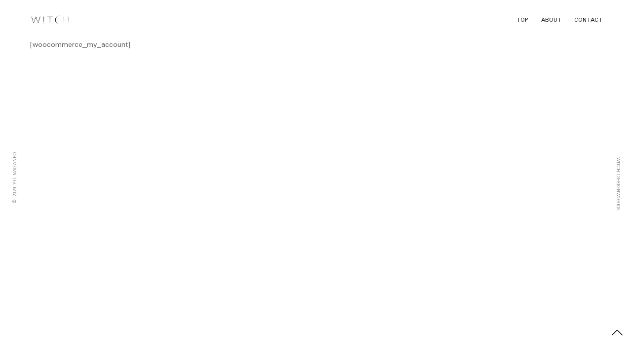

--- FILE ---
content_type: text/html; charset=UTF-8
request_url: https://witchdesignworks.com/my-account-2/
body_size: 9756
content:
<!doctype html>
<html lang="ja">
<head>
	<meta charset="UTF-8" />
	<meta name="viewport" content="width=device-width, initial-scale=1, maximum-scale=1, viewport-fit=cover">
	<link rel="profile" href="http://gmpg.org/xfn/11">
	<link rel="pingback" href="https://witchdesignworks.com/xmlrpc.php">
	<meta http-equiv="x-dns-prefetch-control" content="on">
	<link rel="dns-prefetch" href="//fonts.googleapis.com" />
	<link rel="dns-prefetch" href="//fonts.gstatic.com" />
	<link rel="dns-prefetch" href="//0.gravatar.com/" />
	<link rel="dns-prefetch" href="//2.gravatar.com/" />
	<link rel="dns-prefetch" href="//1.gravatar.com/" /><title>My Account &#8211; witchdesignworks</title>
<meta name='robots' content='max-image-preview:large' />
<link rel='dns-prefetch' href='//use.typekit.net' />
<link rel='dns-prefetch' href='//fonts.googleapis.com' />
<link href='https://fonts.gstatic.com' crossorigin rel='preconnect' />
<link rel="alternate" type="application/rss+xml" title="witchdesignworks &raquo; フィード" href="https://witchdesignworks.com/feed/" />
<link rel="alternate" type="application/rss+xml" title="witchdesignworks &raquo; コメントフィード" href="https://witchdesignworks.com/comments/feed/" />
<link rel="preconnect" href="//fonts.gstatic.com/" crossorigin><script type="text/javascript">
/* <![CDATA[ */
window._wpemojiSettings = {"baseUrl":"https:\/\/s.w.org\/images\/core\/emoji\/14.0.0\/72x72\/","ext":".png","svgUrl":"https:\/\/s.w.org\/images\/core\/emoji\/14.0.0\/svg\/","svgExt":".svg","source":{"concatemoji":"https:\/\/witchdesignworks.com\/wp-includes\/js\/wp-emoji-release.min.js?ver=6.4.7"}};
/*! This file is auto-generated */
!function(i,n){var o,s,e;function c(e){try{var t={supportTests:e,timestamp:(new Date).valueOf()};sessionStorage.setItem(o,JSON.stringify(t))}catch(e){}}function p(e,t,n){e.clearRect(0,0,e.canvas.width,e.canvas.height),e.fillText(t,0,0);var t=new Uint32Array(e.getImageData(0,0,e.canvas.width,e.canvas.height).data),r=(e.clearRect(0,0,e.canvas.width,e.canvas.height),e.fillText(n,0,0),new Uint32Array(e.getImageData(0,0,e.canvas.width,e.canvas.height).data));return t.every(function(e,t){return e===r[t]})}function u(e,t,n){switch(t){case"flag":return n(e,"\ud83c\udff3\ufe0f\u200d\u26a7\ufe0f","\ud83c\udff3\ufe0f\u200b\u26a7\ufe0f")?!1:!n(e,"\ud83c\uddfa\ud83c\uddf3","\ud83c\uddfa\u200b\ud83c\uddf3")&&!n(e,"\ud83c\udff4\udb40\udc67\udb40\udc62\udb40\udc65\udb40\udc6e\udb40\udc67\udb40\udc7f","\ud83c\udff4\u200b\udb40\udc67\u200b\udb40\udc62\u200b\udb40\udc65\u200b\udb40\udc6e\u200b\udb40\udc67\u200b\udb40\udc7f");case"emoji":return!n(e,"\ud83e\udef1\ud83c\udffb\u200d\ud83e\udef2\ud83c\udfff","\ud83e\udef1\ud83c\udffb\u200b\ud83e\udef2\ud83c\udfff")}return!1}function f(e,t,n){var r="undefined"!=typeof WorkerGlobalScope&&self instanceof WorkerGlobalScope?new OffscreenCanvas(300,150):i.createElement("canvas"),a=r.getContext("2d",{willReadFrequently:!0}),o=(a.textBaseline="top",a.font="600 32px Arial",{});return e.forEach(function(e){o[e]=t(a,e,n)}),o}function t(e){var t=i.createElement("script");t.src=e,t.defer=!0,i.head.appendChild(t)}"undefined"!=typeof Promise&&(o="wpEmojiSettingsSupports",s=["flag","emoji"],n.supports={everything:!0,everythingExceptFlag:!0},e=new Promise(function(e){i.addEventListener("DOMContentLoaded",e,{once:!0})}),new Promise(function(t){var n=function(){try{var e=JSON.parse(sessionStorage.getItem(o));if("object"==typeof e&&"number"==typeof e.timestamp&&(new Date).valueOf()<e.timestamp+604800&&"object"==typeof e.supportTests)return e.supportTests}catch(e){}return null}();if(!n){if("undefined"!=typeof Worker&&"undefined"!=typeof OffscreenCanvas&&"undefined"!=typeof URL&&URL.createObjectURL&&"undefined"!=typeof Blob)try{var e="postMessage("+f.toString()+"("+[JSON.stringify(s),u.toString(),p.toString()].join(",")+"));",r=new Blob([e],{type:"text/javascript"}),a=new Worker(URL.createObjectURL(r),{name:"wpTestEmojiSupports"});return void(a.onmessage=function(e){c(n=e.data),a.terminate(),t(n)})}catch(e){}c(n=f(s,u,p))}t(n)}).then(function(e){for(var t in e)n.supports[t]=e[t],n.supports.everything=n.supports.everything&&n.supports[t],"flag"!==t&&(n.supports.everythingExceptFlag=n.supports.everythingExceptFlag&&n.supports[t]);n.supports.everythingExceptFlag=n.supports.everythingExceptFlag&&!n.supports.flag,n.DOMReady=!1,n.readyCallback=function(){n.DOMReady=!0}}).then(function(){return e}).then(function(){var e;n.supports.everything||(n.readyCallback(),(e=n.source||{}).concatemoji?t(e.concatemoji):e.wpemoji&&e.twemoji&&(t(e.twemoji),t(e.wpemoji)))}))}((window,document),window._wpemojiSettings);
/* ]]> */
</script>
<link rel='stylesheet' id='tinyjpfont-default-font-css' href='https://witchdesignworks.com/wp-content/plugins/japanese-font-for-tinymce/default-font-css.php?fn&#038;ver=6.4.7' type='text/css' media='all' />
<style id='wp-emoji-styles-inline-css' type='text/css'>

	img.wp-smiley, img.emoji {
		display: inline !important;
		border: none !important;
		box-shadow: none !important;
		height: 1em !important;
		width: 1em !important;
		margin: 0 0.07em !important;
		vertical-align: -0.1em !important;
		background: none !important;
		padding: 0 !important;
	}
</style>
<link rel='stylesheet' id='wp-block-library-css' href='https://witchdesignworks.com/wp-includes/css/dist/block-library/style.min.css?ver=6.4.7' type='text/css' media='all' />
<style id='classic-theme-styles-inline-css' type='text/css'>
/*! This file is auto-generated */
.wp-block-button__link{color:#fff;background-color:#32373c;border-radius:9999px;box-shadow:none;text-decoration:none;padding:calc(.667em + 2px) calc(1.333em + 2px);font-size:1.125em}.wp-block-file__button{background:#32373c;color:#fff;text-decoration:none}
</style>
<style id='global-styles-inline-css' type='text/css'>
body{--wp--preset--color--black: #000000;--wp--preset--color--cyan-bluish-gray: #abb8c3;--wp--preset--color--white: #ffffff;--wp--preset--color--pale-pink: #f78da7;--wp--preset--color--vivid-red: #cf2e2e;--wp--preset--color--luminous-vivid-orange: #ff6900;--wp--preset--color--luminous-vivid-amber: #fcb900;--wp--preset--color--light-green-cyan: #7bdcb5;--wp--preset--color--vivid-green-cyan: #00d084;--wp--preset--color--pale-cyan-blue: #8ed1fc;--wp--preset--color--vivid-cyan-blue: #0693e3;--wp--preset--color--vivid-purple: #9b51e0;--wp--preset--color--thb-accent: #1aa97f;--wp--preset--gradient--vivid-cyan-blue-to-vivid-purple: linear-gradient(135deg,rgba(6,147,227,1) 0%,rgb(155,81,224) 100%);--wp--preset--gradient--light-green-cyan-to-vivid-green-cyan: linear-gradient(135deg,rgb(122,220,180) 0%,rgb(0,208,130) 100%);--wp--preset--gradient--luminous-vivid-amber-to-luminous-vivid-orange: linear-gradient(135deg,rgba(252,185,0,1) 0%,rgba(255,105,0,1) 100%);--wp--preset--gradient--luminous-vivid-orange-to-vivid-red: linear-gradient(135deg,rgba(255,105,0,1) 0%,rgb(207,46,46) 100%);--wp--preset--gradient--very-light-gray-to-cyan-bluish-gray: linear-gradient(135deg,rgb(238,238,238) 0%,rgb(169,184,195) 100%);--wp--preset--gradient--cool-to-warm-spectrum: linear-gradient(135deg,rgb(74,234,220) 0%,rgb(151,120,209) 20%,rgb(207,42,186) 40%,rgb(238,44,130) 60%,rgb(251,105,98) 80%,rgb(254,248,76) 100%);--wp--preset--gradient--blush-light-purple: linear-gradient(135deg,rgb(255,206,236) 0%,rgb(152,150,240) 100%);--wp--preset--gradient--blush-bordeaux: linear-gradient(135deg,rgb(254,205,165) 0%,rgb(254,45,45) 50%,rgb(107,0,62) 100%);--wp--preset--gradient--luminous-dusk: linear-gradient(135deg,rgb(255,203,112) 0%,rgb(199,81,192) 50%,rgb(65,88,208) 100%);--wp--preset--gradient--pale-ocean: linear-gradient(135deg,rgb(255,245,203) 0%,rgb(182,227,212) 50%,rgb(51,167,181) 100%);--wp--preset--gradient--electric-grass: linear-gradient(135deg,rgb(202,248,128) 0%,rgb(113,206,126) 100%);--wp--preset--gradient--midnight: linear-gradient(135deg,rgb(2,3,129) 0%,rgb(40,116,252) 100%);--wp--preset--font-size--small: 13px;--wp--preset--font-size--medium: 20px;--wp--preset--font-size--large: 36px;--wp--preset--font-size--x-large: 42px;--wp--preset--spacing--20: 0.44rem;--wp--preset--spacing--30: 0.67rem;--wp--preset--spacing--40: 1rem;--wp--preset--spacing--50: 1.5rem;--wp--preset--spacing--60: 2.25rem;--wp--preset--spacing--70: 3.38rem;--wp--preset--spacing--80: 5.06rem;--wp--preset--shadow--natural: 6px 6px 9px rgba(0, 0, 0, 0.2);--wp--preset--shadow--deep: 12px 12px 50px rgba(0, 0, 0, 0.4);--wp--preset--shadow--sharp: 6px 6px 0px rgba(0, 0, 0, 0.2);--wp--preset--shadow--outlined: 6px 6px 0px -3px rgba(255, 255, 255, 1), 6px 6px rgba(0, 0, 0, 1);--wp--preset--shadow--crisp: 6px 6px 0px rgba(0, 0, 0, 1);}:where(.is-layout-flex){gap: 0.5em;}:where(.is-layout-grid){gap: 0.5em;}body .is-layout-flow > .alignleft{float: left;margin-inline-start: 0;margin-inline-end: 2em;}body .is-layout-flow > .alignright{float: right;margin-inline-start: 2em;margin-inline-end: 0;}body .is-layout-flow > .aligncenter{margin-left: auto !important;margin-right: auto !important;}body .is-layout-constrained > .alignleft{float: left;margin-inline-start: 0;margin-inline-end: 2em;}body .is-layout-constrained > .alignright{float: right;margin-inline-start: 2em;margin-inline-end: 0;}body .is-layout-constrained > .aligncenter{margin-left: auto !important;margin-right: auto !important;}body .is-layout-constrained > :where(:not(.alignleft):not(.alignright):not(.alignfull)){max-width: var(--wp--style--global--content-size);margin-left: auto !important;margin-right: auto !important;}body .is-layout-constrained > .alignwide{max-width: var(--wp--style--global--wide-size);}body .is-layout-flex{display: flex;}body .is-layout-flex{flex-wrap: wrap;align-items: center;}body .is-layout-flex > *{margin: 0;}body .is-layout-grid{display: grid;}body .is-layout-grid > *{margin: 0;}:where(.wp-block-columns.is-layout-flex){gap: 2em;}:where(.wp-block-columns.is-layout-grid){gap: 2em;}:where(.wp-block-post-template.is-layout-flex){gap: 1.25em;}:where(.wp-block-post-template.is-layout-grid){gap: 1.25em;}.has-black-color{color: var(--wp--preset--color--black) !important;}.has-cyan-bluish-gray-color{color: var(--wp--preset--color--cyan-bluish-gray) !important;}.has-white-color{color: var(--wp--preset--color--white) !important;}.has-pale-pink-color{color: var(--wp--preset--color--pale-pink) !important;}.has-vivid-red-color{color: var(--wp--preset--color--vivid-red) !important;}.has-luminous-vivid-orange-color{color: var(--wp--preset--color--luminous-vivid-orange) !important;}.has-luminous-vivid-amber-color{color: var(--wp--preset--color--luminous-vivid-amber) !important;}.has-light-green-cyan-color{color: var(--wp--preset--color--light-green-cyan) !important;}.has-vivid-green-cyan-color{color: var(--wp--preset--color--vivid-green-cyan) !important;}.has-pale-cyan-blue-color{color: var(--wp--preset--color--pale-cyan-blue) !important;}.has-vivid-cyan-blue-color{color: var(--wp--preset--color--vivid-cyan-blue) !important;}.has-vivid-purple-color{color: var(--wp--preset--color--vivid-purple) !important;}.has-black-background-color{background-color: var(--wp--preset--color--black) !important;}.has-cyan-bluish-gray-background-color{background-color: var(--wp--preset--color--cyan-bluish-gray) !important;}.has-white-background-color{background-color: var(--wp--preset--color--white) !important;}.has-pale-pink-background-color{background-color: var(--wp--preset--color--pale-pink) !important;}.has-vivid-red-background-color{background-color: var(--wp--preset--color--vivid-red) !important;}.has-luminous-vivid-orange-background-color{background-color: var(--wp--preset--color--luminous-vivid-orange) !important;}.has-luminous-vivid-amber-background-color{background-color: var(--wp--preset--color--luminous-vivid-amber) !important;}.has-light-green-cyan-background-color{background-color: var(--wp--preset--color--light-green-cyan) !important;}.has-vivid-green-cyan-background-color{background-color: var(--wp--preset--color--vivid-green-cyan) !important;}.has-pale-cyan-blue-background-color{background-color: var(--wp--preset--color--pale-cyan-blue) !important;}.has-vivid-cyan-blue-background-color{background-color: var(--wp--preset--color--vivid-cyan-blue) !important;}.has-vivid-purple-background-color{background-color: var(--wp--preset--color--vivid-purple) !important;}.has-black-border-color{border-color: var(--wp--preset--color--black) !important;}.has-cyan-bluish-gray-border-color{border-color: var(--wp--preset--color--cyan-bluish-gray) !important;}.has-white-border-color{border-color: var(--wp--preset--color--white) !important;}.has-pale-pink-border-color{border-color: var(--wp--preset--color--pale-pink) !important;}.has-vivid-red-border-color{border-color: var(--wp--preset--color--vivid-red) !important;}.has-luminous-vivid-orange-border-color{border-color: var(--wp--preset--color--luminous-vivid-orange) !important;}.has-luminous-vivid-amber-border-color{border-color: var(--wp--preset--color--luminous-vivid-amber) !important;}.has-light-green-cyan-border-color{border-color: var(--wp--preset--color--light-green-cyan) !important;}.has-vivid-green-cyan-border-color{border-color: var(--wp--preset--color--vivid-green-cyan) !important;}.has-pale-cyan-blue-border-color{border-color: var(--wp--preset--color--pale-cyan-blue) !important;}.has-vivid-cyan-blue-border-color{border-color: var(--wp--preset--color--vivid-cyan-blue) !important;}.has-vivid-purple-border-color{border-color: var(--wp--preset--color--vivid-purple) !important;}.has-vivid-cyan-blue-to-vivid-purple-gradient-background{background: var(--wp--preset--gradient--vivid-cyan-blue-to-vivid-purple) !important;}.has-light-green-cyan-to-vivid-green-cyan-gradient-background{background: var(--wp--preset--gradient--light-green-cyan-to-vivid-green-cyan) !important;}.has-luminous-vivid-amber-to-luminous-vivid-orange-gradient-background{background: var(--wp--preset--gradient--luminous-vivid-amber-to-luminous-vivid-orange) !important;}.has-luminous-vivid-orange-to-vivid-red-gradient-background{background: var(--wp--preset--gradient--luminous-vivid-orange-to-vivid-red) !important;}.has-very-light-gray-to-cyan-bluish-gray-gradient-background{background: var(--wp--preset--gradient--very-light-gray-to-cyan-bluish-gray) !important;}.has-cool-to-warm-spectrum-gradient-background{background: var(--wp--preset--gradient--cool-to-warm-spectrum) !important;}.has-blush-light-purple-gradient-background{background: var(--wp--preset--gradient--blush-light-purple) !important;}.has-blush-bordeaux-gradient-background{background: var(--wp--preset--gradient--blush-bordeaux) !important;}.has-luminous-dusk-gradient-background{background: var(--wp--preset--gradient--luminous-dusk) !important;}.has-pale-ocean-gradient-background{background: var(--wp--preset--gradient--pale-ocean) !important;}.has-electric-grass-gradient-background{background: var(--wp--preset--gradient--electric-grass) !important;}.has-midnight-gradient-background{background: var(--wp--preset--gradient--midnight) !important;}.has-small-font-size{font-size: var(--wp--preset--font-size--small) !important;}.has-medium-font-size{font-size: var(--wp--preset--font-size--medium) !important;}.has-large-font-size{font-size: var(--wp--preset--font-size--large) !important;}.has-x-large-font-size{font-size: var(--wp--preset--font-size--x-large) !important;}
.wp-block-navigation a:where(:not(.wp-element-button)){color: inherit;}
:where(.wp-block-post-template.is-layout-flex){gap: 1.25em;}:where(.wp-block-post-template.is-layout-grid){gap: 1.25em;}
:where(.wp-block-columns.is-layout-flex){gap: 2em;}:where(.wp-block-columns.is-layout-grid){gap: 2em;}
.wp-block-pullquote{font-size: 1.5em;line-height: 1.6;}
</style>
<link rel='stylesheet' id='tinyjpfont-styles-css' href='https://witchdesignworks.com/wp-content/plugins/japanese-font-for-tinymce/addfont.css?ver=6.4.7' type='text/css' media='all' />
<link rel='stylesheet' id='thb-app-css' href='https://witchdesignworks.com/wp-content/themes/notio-wp/assets/css/app.css?ver=5.3.0' type='text/css' media='all' />
<style id='thb-app-inline-css' type='text/css'>
h1,h2,h3,h4,h5,h6,blockquote p,.thb-portfolio-filter .filters,.thb-portfolio .type-portfolio.hover-style5 .thb-categories {font-family:futura-pt, 'BlinkMacSystemFont', -apple-system, 'Roboto', 'Lucida Sans';}body {font-family:Karla;}h1,.h1 {}h2 {font-size:12px;}h3 {}h4 {}h5 {}h6 {}#full-menu .sf-menu > li > a {}#full-menu .sub-menu li a {}.subfooter .thb-subfooter-menu li a {}input[type="submit"],.button,.btn {}.mobile-menu a {}.products .product h3 {}.product-page .product-information h1.product_title {}.thb-product-detail .product-information .woocommerce-product-details__short-description,.thb-product-detail .product-information .woocommerce-product-details__short-description p {}.header .logolink .logoimg {max-height:25px;}.header .logolink .logoimg[src$=".svg"] {max-height:100%;height:25px;}.thb-portfolio .post-1520.type-portfolio.portfolio-style1:not(.hover-style6) .portfolio-link,.thb-portfolio .post-1520.type-portfolio.portfolio-text-style-2:hover,#qp-portfolio-1520:hover .qp-content,.thb-portfolio .post-1520.type-portfolio.portfolio-style2.style2-hover-style2 .thb-placeholder.second {background:#1e1e1e;}.thb-portfolio .post-1520.type-portfolio.hover-style10 .portfolio-link:after {background-image:-moz-linear-gradient(#1e1e1e,rgba(0,0,0,0) 30%,rgba(0,0,0,0));background-image:-webkit-linear-gradient(#1e1e1e,rgba(0,0,0,0) 30%,rgba(0,0,0,0));background-image:linear-gradient(#1e1e1e,rgba(0,0,0,0) 30%,rgba(0,0,0,0));}.thb-portfolio .post-1520.type-portfolio.portfolio-style1.hover-style7 .portfolio-link {background:transparent;}.thb-portfolio .post-1520.type-portfolio.portfolio-style1.hover-style7 .thb-placeholder:before {background:#1e1e1e;}.thb-portfolio .post-1208.type-portfolio.portfolio-style1:not(.hover-style6) .portfolio-link,.thb-portfolio .post-1208.type-portfolio.portfolio-text-style-2:hover,#qp-portfolio-1208:hover .qp-content,.thb-portfolio .post-1208.type-portfolio.portfolio-style2.style2-hover-style2 .thb-placeholder.second {background:#1e1e1e;}.thb-portfolio .post-1208.type-portfolio.hover-style10 .portfolio-link:after {background-image:-moz-linear-gradient(#1e1e1e,rgba(0,0,0,0) 30%,rgba(0,0,0,0));background-image:-webkit-linear-gradient(#1e1e1e,rgba(0,0,0,0) 30%,rgba(0,0,0,0));background-image:linear-gradient(#1e1e1e,rgba(0,0,0,0) 30%,rgba(0,0,0,0));}.thb-portfolio .post-1208.type-portfolio.portfolio-style1.hover-style7 .portfolio-link {background:transparent;}.thb-portfolio .post-1208.type-portfolio.portfolio-style1.hover-style7 .thb-placeholder:before {background:#1e1e1e;}.thb-portfolio .post-1172.type-portfolio.portfolio-style1:not(.hover-style6) .portfolio-link,.thb-portfolio .post-1172.type-portfolio.portfolio-text-style-2:hover,#qp-portfolio-1172:hover .qp-content,.thb-portfolio .post-1172.type-portfolio.portfolio-style2.style2-hover-style2 .thb-placeholder.second {background:#1e1e1e;}.thb-portfolio .post-1172.type-portfolio.hover-style10 .portfolio-link:after {background-image:-moz-linear-gradient(#1e1e1e,rgba(0,0,0,0) 30%,rgba(0,0,0,0));background-image:-webkit-linear-gradient(#1e1e1e,rgba(0,0,0,0) 30%,rgba(0,0,0,0));background-image:linear-gradient(#1e1e1e,rgba(0,0,0,0) 30%,rgba(0,0,0,0));}.thb-portfolio .post-1172.type-portfolio.portfolio-style1.hover-style7 .portfolio-link {background:transparent;}.thb-portfolio .post-1172.type-portfolio.portfolio-style1.hover-style7 .thb-placeholder:before {background:#1e1e1e;}.thb-portfolio .post-1236.type-portfolio.portfolio-style1:not(.hover-style6) .portfolio-link,.thb-portfolio .post-1236.type-portfolio.portfolio-text-style-2:hover,#qp-portfolio-1236:hover .qp-content,.thb-portfolio .post-1236.type-portfolio.portfolio-style2.style2-hover-style2 .thb-placeholder.second {background:#1e1e1e;}.thb-portfolio .post-1236.type-portfolio.hover-style10 .portfolio-link:after {background-image:-moz-linear-gradient(#1e1e1e,rgba(0,0,0,0) 30%,rgba(0,0,0,0));background-image:-webkit-linear-gradient(#1e1e1e,rgba(0,0,0,0) 30%,rgba(0,0,0,0));background-image:linear-gradient(#1e1e1e,rgba(0,0,0,0) 30%,rgba(0,0,0,0));}.thb-portfolio .post-1236.type-portfolio.portfolio-style1.hover-style7 .portfolio-link {background:transparent;}.thb-portfolio .post-1236.type-portfolio.portfolio-style1.hover-style7 .thb-placeholder:before {background:#1e1e1e;}.thb-portfolio .post-1274.type-portfolio.portfolio-style1:not(.hover-style6) .portfolio-link,.thb-portfolio .post-1274.type-portfolio.portfolio-text-style-2:hover,#qp-portfolio-1274:hover .qp-content,.thb-portfolio .post-1274.type-portfolio.portfolio-style2.style2-hover-style2 .thb-placeholder.second {background:#1e1e1e;}.thb-portfolio .post-1274.type-portfolio.hover-style10 .portfolio-link:after {background-image:-moz-linear-gradient(#1e1e1e,rgba(0,0,0,0) 30%,rgba(0,0,0,0));background-image:-webkit-linear-gradient(#1e1e1e,rgba(0,0,0,0) 30%,rgba(0,0,0,0));background-image:linear-gradient(#1e1e1e,rgba(0,0,0,0) 30%,rgba(0,0,0,0));}.thb-portfolio .post-1274.type-portfolio.portfolio-style1.hover-style7 .portfolio-link {background:transparent;}.thb-portfolio .post-1274.type-portfolio.portfolio-style1.hover-style7 .thb-placeholder:before {background:#1e1e1e;}.thb-portfolio .post-1456.type-portfolio.portfolio-style1:not(.hover-style6) .portfolio-link,.thb-portfolio .post-1456.type-portfolio.portfolio-text-style-2:hover,#qp-portfolio-1456:hover .qp-content,.thb-portfolio .post-1456.type-portfolio.portfolio-style2.style2-hover-style2 .thb-placeholder.second {background:#1e1e1e;}.thb-portfolio .post-1456.type-portfolio.hover-style10 .portfolio-link:after {background-image:-moz-linear-gradient(#1e1e1e,rgba(0,0,0,0) 30%,rgba(0,0,0,0));background-image:-webkit-linear-gradient(#1e1e1e,rgba(0,0,0,0) 30%,rgba(0,0,0,0));background-image:linear-gradient(#1e1e1e,rgba(0,0,0,0) 30%,rgba(0,0,0,0));}.thb-portfolio .post-1456.type-portfolio.portfolio-style1.hover-style7 .portfolio-link {background:transparent;}.thb-portfolio .post-1456.type-portfolio.portfolio-style1.hover-style7 .thb-placeholder:before {background:#1e1e1e;}.thb-portfolio .post-1671.type-portfolio.portfolio-style1:not(.hover-style6) .portfolio-link,.thb-portfolio .post-1671.type-portfolio.portfolio-text-style-2:hover,#qp-portfolio-1671:hover .qp-content,.thb-portfolio .post-1671.type-portfolio.portfolio-style2.style2-hover-style2 .thb-placeholder.second {background:#1e1e1e;}.thb-portfolio .post-1671.type-portfolio.hover-style10 .portfolio-link:after {background-image:-moz-linear-gradient(#1e1e1e,rgba(0,0,0,0) 30%,rgba(0,0,0,0));background-image:-webkit-linear-gradient(#1e1e1e,rgba(0,0,0,0) 30%,rgba(0,0,0,0));background-image:linear-gradient(#1e1e1e,rgba(0,0,0,0) 30%,rgba(0,0,0,0));}.thb-portfolio .post-1671.type-portfolio.portfolio-style1.hover-style7 .portfolio-link {background:transparent;}.thb-portfolio .post-1671.type-portfolio.portfolio-style1.hover-style7 .thb-placeholder:before {background:#1e1e1e;}.thb-portfolio .post-1710.type-portfolio.portfolio-style1:not(.hover-style6) .portfolio-link,.thb-portfolio .post-1710.type-portfolio.portfolio-text-style-2:hover,#qp-portfolio-1710:hover .qp-content,.thb-portfolio .post-1710.type-portfolio.portfolio-style2.style2-hover-style2 .thb-placeholder.second {background:#1e1e1e;}.thb-portfolio .post-1710.type-portfolio.hover-style10 .portfolio-link:after {background-image:-moz-linear-gradient(#1e1e1e,rgba(0,0,0,0) 30%,rgba(0,0,0,0));background-image:-webkit-linear-gradient(#1e1e1e,rgba(0,0,0,0) 30%,rgba(0,0,0,0));background-image:linear-gradient(#1e1e1e,rgba(0,0,0,0) 30%,rgba(0,0,0,0));}.thb-portfolio .post-1710.type-portfolio.portfolio-style1.hover-style7 .portfolio-link {background:transparent;}.thb-portfolio .post-1710.type-portfolio.portfolio-style1.hover-style7 .thb-placeholder:before {background:#1e1e1e;}.thb-portfolio .post-1695.type-portfolio.portfolio-style1:not(.hover-style6) .portfolio-link,.thb-portfolio .post-1695.type-portfolio.portfolio-text-style-2:hover,#qp-portfolio-1695:hover .qp-content,.thb-portfolio .post-1695.type-portfolio.portfolio-style2.style2-hover-style2 .thb-placeholder.second {background:#1e1e1e;}.thb-portfolio .post-1695.type-portfolio.hover-style10 .portfolio-link:after {background-image:-moz-linear-gradient(#1e1e1e,rgba(0,0,0,0) 30%,rgba(0,0,0,0));background-image:-webkit-linear-gradient(#1e1e1e,rgba(0,0,0,0) 30%,rgba(0,0,0,0));background-image:linear-gradient(#1e1e1e,rgba(0,0,0,0) 30%,rgba(0,0,0,0));}.thb-portfolio .post-1695.type-portfolio.portfolio-style1.hover-style7 .portfolio-link {background:transparent;}.thb-portfolio .post-1695.type-portfolio.portfolio-style1.hover-style7 .thb-placeholder:before {background:#1e1e1e;}.thb-portfolio .post-1661.type-portfolio.portfolio-style1:not(.hover-style6) .portfolio-link,.thb-portfolio .post-1661.type-portfolio.portfolio-text-style-2:hover,#qp-portfolio-1661:hover .qp-content,.thb-portfolio .post-1661.type-portfolio.portfolio-style2.style2-hover-style2 .thb-placeholder.second {background:#1e1e1e;}.thb-portfolio .post-1661.type-portfolio.hover-style10 .portfolio-link:after {background-image:-moz-linear-gradient(#1e1e1e,rgba(0,0,0,0) 30%,rgba(0,0,0,0));background-image:-webkit-linear-gradient(#1e1e1e,rgba(0,0,0,0) 30%,rgba(0,0,0,0));background-image:linear-gradient(#1e1e1e,rgba(0,0,0,0) 30%,rgba(0,0,0,0));}.thb-portfolio .post-1661.type-portfolio.portfolio-style1.hover-style7 .portfolio-link {background:transparent;}.thb-portfolio .post-1661.type-portfolio.portfolio-style1.hover-style7 .thb-placeholder:before {background:#1e1e1e;}.thb-portfolio .post-1491.type-portfolio.portfolio-style1:not(.hover-style6) .portfolio-link,.thb-portfolio .post-1491.type-portfolio.portfolio-text-style-2:hover,#qp-portfolio-1491:hover .qp-content,.thb-portfolio .post-1491.type-portfolio.portfolio-style2.style2-hover-style2 .thb-placeholder.second {background:#1e1e1e;}.thb-portfolio .post-1491.type-portfolio.hover-style10 .portfolio-link:after {background-image:-moz-linear-gradient(#1e1e1e,rgba(0,0,0,0) 30%,rgba(0,0,0,0));background-image:-webkit-linear-gradient(#1e1e1e,rgba(0,0,0,0) 30%,rgba(0,0,0,0));background-image:linear-gradient(#1e1e1e,rgba(0,0,0,0) 30%,rgba(0,0,0,0));}.thb-portfolio .post-1491.type-portfolio.portfolio-style1.hover-style7 .portfolio-link {background:transparent;}.thb-portfolio .post-1491.type-portfolio.portfolio-style1.hover-style7 .thb-placeholder:before {background:#1e1e1e;}.thb-portfolio .post-1435.type-portfolio.portfolio-style1:not(.hover-style6) .portfolio-link,.thb-portfolio .post-1435.type-portfolio.portfolio-text-style-2:hover,#qp-portfolio-1435:hover .qp-content,.thb-portfolio .post-1435.type-portfolio.portfolio-style2.style2-hover-style2 .thb-placeholder.second {background:#1e1e1e;}.thb-portfolio .post-1435.type-portfolio.hover-style10 .portfolio-link:after {background-image:-moz-linear-gradient(#1e1e1e,rgba(0,0,0,0) 30%,rgba(0,0,0,0));background-image:-webkit-linear-gradient(#1e1e1e,rgba(0,0,0,0) 30%,rgba(0,0,0,0));background-image:linear-gradient(#1e1e1e,rgba(0,0,0,0) 30%,rgba(0,0,0,0));}.thb-portfolio .post-1435.type-portfolio.portfolio-style1.hover-style7 .portfolio-link {background:transparent;}.thb-portfolio .post-1435.type-portfolio.portfolio-style1.hover-style7 .thb-placeholder:before {background:#1e1e1e;}.thb-portfolio .post-1718.type-portfolio.portfolio-style1:not(.hover-style6) .portfolio-link,.thb-portfolio .post-1718.type-portfolio.portfolio-text-style-2:hover,#qp-portfolio-1718:hover .qp-content,.thb-portfolio .post-1718.type-portfolio.portfolio-style2.style2-hover-style2 .thb-placeholder.second {background:#1e1e1e;}.thb-portfolio .post-1718.type-portfolio.hover-style10 .portfolio-link:after {background-image:-moz-linear-gradient(#1e1e1e,rgba(0,0,0,0) 30%,rgba(0,0,0,0));background-image:-webkit-linear-gradient(#1e1e1e,rgba(0,0,0,0) 30%,rgba(0,0,0,0));background-image:linear-gradient(#1e1e1e,rgba(0,0,0,0) 30%,rgba(0,0,0,0));}.thb-portfolio .post-1718.type-portfolio.portfolio-style1.hover-style7 .portfolio-link {background:transparent;}.thb-portfolio .post-1718.type-portfolio.portfolio-style1.hover-style7 .thb-placeholder:before {background:#1e1e1e;}.thb-portfolio .post-1385.type-portfolio.portfolio-style1:not(.hover-style6) .portfolio-link,.thb-portfolio .post-1385.type-portfolio.portfolio-text-style-2:hover,#qp-portfolio-1385:hover .qp-content,.thb-portfolio .post-1385.type-portfolio.portfolio-style2.style2-hover-style2 .thb-placeholder.second {background:#1e1e1e;}.thb-portfolio .post-1385.type-portfolio.hover-style10 .portfolio-link:after {background-image:-moz-linear-gradient(#1e1e1e,rgba(0,0,0,0) 30%,rgba(0,0,0,0));background-image:-webkit-linear-gradient(#1e1e1e,rgba(0,0,0,0) 30%,rgba(0,0,0,0));background-image:linear-gradient(#1e1e1e,rgba(0,0,0,0) 30%,rgba(0,0,0,0));}.thb-portfolio .post-1385.type-portfolio.portfolio-style1.hover-style7 .portfolio-link {background:transparent;}.thb-portfolio .post-1385.type-portfolio.portfolio-style1.hover-style7 .thb-placeholder:before {background:#1e1e1e;}.thb-portfolio .post-1702.type-portfolio.portfolio-style1:not(.hover-style6) .portfolio-link,.thb-portfolio .post-1702.type-portfolio.portfolio-text-style-2:hover,#qp-portfolio-1702:hover .qp-content,.thb-portfolio .post-1702.type-portfolio.portfolio-style2.style2-hover-style2 .thb-placeholder.second {background:#1e1e1e;}.thb-portfolio .post-1702.type-portfolio.hover-style10 .portfolio-link:after {background-image:-moz-linear-gradient(#1e1e1e,rgba(0,0,0,0) 30%,rgba(0,0,0,0));background-image:-webkit-linear-gradient(#1e1e1e,rgba(0,0,0,0) 30%,rgba(0,0,0,0));background-image:linear-gradient(#1e1e1e,rgba(0,0,0,0) 30%,rgba(0,0,0,0));}.thb-portfolio .post-1702.type-portfolio.portfolio-style1.hover-style7 .portfolio-link {background:transparent;}.thb-portfolio .post-1702.type-portfolio.portfolio-style1.hover-style7 .thb-placeholder:before {background:#1e1e1e;}.thb-portfolio .post-1677.type-portfolio.portfolio-style1:not(.hover-style6) .portfolio-link,.thb-portfolio .post-1677.type-portfolio.portfolio-text-style-2:hover,#qp-portfolio-1677:hover .qp-content,.thb-portfolio .post-1677.type-portfolio.portfolio-style2.style2-hover-style2 .thb-placeholder.second {background:#1e1e1e;}.thb-portfolio .post-1677.type-portfolio.hover-style10 .portfolio-link:after {background-image:-moz-linear-gradient(#1e1e1e,rgba(0,0,0,0) 30%,rgba(0,0,0,0));background-image:-webkit-linear-gradient(#1e1e1e,rgba(0,0,0,0) 30%,rgba(0,0,0,0));background-image:linear-gradient(#1e1e1e,rgba(0,0,0,0) 30%,rgba(0,0,0,0));}.thb-portfolio .post-1677.type-portfolio.portfolio-style1.hover-style7 .portfolio-link {background:transparent;}.thb-portfolio .post-1677.type-portfolio.portfolio-style1.hover-style7 .thb-placeholder:before {background:#1e1e1e;}.thb-portfolio .post-269.type-portfolio.portfolio-style1:not(.hover-style6) .portfolio-link,.thb-portfolio .post-269.type-portfolio.portfolio-text-style-2:hover,#qp-portfolio-269:hover .qp-content,.thb-portfolio .post-269.type-portfolio.portfolio-style2.style2-hover-style2 .thb-placeholder.second {background:#1e1e1e;}.thb-portfolio .post-269.type-portfolio.hover-style10 .portfolio-link:after {background-image:-moz-linear-gradient(#1e1e1e,rgba(0,0,0,0) 30%,rgba(0,0,0,0));background-image:-webkit-linear-gradient(#1e1e1e,rgba(0,0,0,0) 30%,rgba(0,0,0,0));background-image:linear-gradient(#1e1e1e,rgba(0,0,0,0) 30%,rgba(0,0,0,0));}.thb-portfolio .post-269.type-portfolio.portfolio-style1.hover-style7 .portfolio-link {background:transparent;}.thb-portfolio .post-269.type-portfolio.portfolio-style1.hover-style7 .thb-placeholder:before {background:#1e1e1e;}.thb-portfolio .post-1064.type-portfolio.portfolio-style1:not(.hover-style6) .portfolio-link,.thb-portfolio .post-1064.type-portfolio.portfolio-text-style-2:hover,#qp-portfolio-1064:hover .qp-content,.thb-portfolio .post-1064.type-portfolio.portfolio-style2.style2-hover-style2 .thb-placeholder.second {background:#dd435c;}.thb-portfolio .post-1064.type-portfolio.hover-style10 .portfolio-link:after {background-image:-moz-linear-gradient(#dd435c,rgba(0,0,0,0) 30%,rgba(0,0,0,0));background-image:-webkit-linear-gradient(#dd435c,rgba(0,0,0,0) 30%,rgba(0,0,0,0));background-image:linear-gradient(#dd435c,rgba(0,0,0,0) 30%,rgba(0,0,0,0));}.thb-portfolio .post-1064.type-portfolio.portfolio-style1.hover-style7 .portfolio-link {background:transparent;}.thb-portfolio .post-1064.type-portfolio.portfolio-style1.hover-style7 .thb-placeholder:before {background:#dd435c;}.thb-portfolio .post-1690.type-portfolio.portfolio-style1:not(.hover-style6) .portfolio-link,.thb-portfolio .post-1690.type-portfolio.portfolio-text-style-2:hover,#qp-portfolio-1690:hover .qp-content,.thb-portfolio .post-1690.type-portfolio.portfolio-style2.style2-hover-style2 .thb-placeholder.second {background:#1e1e1e;}.thb-portfolio .post-1690.type-portfolio.hover-style10 .portfolio-link:after {background-image:-moz-linear-gradient(#1e1e1e,rgba(0,0,0,0) 30%,rgba(0,0,0,0));background-image:-webkit-linear-gradient(#1e1e1e,rgba(0,0,0,0) 30%,rgba(0,0,0,0));background-image:linear-gradient(#1e1e1e,rgba(0,0,0,0) 30%,rgba(0,0,0,0));}.thb-portfolio .post-1690.type-portfolio.portfolio-style1.hover-style7 .portfolio-link {background:transparent;}.thb-portfolio .post-1690.type-portfolio.portfolio-style1.hover-style7 .thb-placeholder:before {background:#1e1e1e;}.thb-portfolio .post-1684.type-portfolio.portfolio-style1:not(.hover-style6) .portfolio-link,.thb-portfolio .post-1684.type-portfolio.portfolio-text-style-2:hover,#qp-portfolio-1684:hover .qp-content,.thb-portfolio .post-1684.type-portfolio.portfolio-style2.style2-hover-style2 .thb-placeholder.second {background:#1e1e1e;}.thb-portfolio .post-1684.type-portfolio.hover-style10 .portfolio-link:after {background-image:-moz-linear-gradient(#1e1e1e,rgba(0,0,0,0) 30%,rgba(0,0,0,0));background-image:-webkit-linear-gradient(#1e1e1e,rgba(0,0,0,0) 30%,rgba(0,0,0,0));background-image:linear-gradient(#1e1e1e,rgba(0,0,0,0) 30%,rgba(0,0,0,0));}.thb-portfolio .post-1684.type-portfolio.portfolio-style1.hover-style7 .portfolio-link {background:transparent;}.thb-portfolio .post-1684.type-portfolio.portfolio-style1.hover-style7 .thb-placeholder:before {background:#1e1e1e;}.thb-portfolio .post-1654.type-portfolio.portfolio-style1:not(.hover-style6) .portfolio-link,.thb-portfolio .post-1654.type-portfolio.portfolio-text-style-2:hover,#qp-portfolio-1654:hover .qp-content,.thb-portfolio .post-1654.type-portfolio.portfolio-style2.style2-hover-style2 .thb-placeholder.second {background:#1e1e1e;}.thb-portfolio .post-1654.type-portfolio.hover-style10 .portfolio-link:after {background-image:-moz-linear-gradient(#1e1e1e,rgba(0,0,0,0) 30%,rgba(0,0,0,0));background-image:-webkit-linear-gradient(#1e1e1e,rgba(0,0,0,0) 30%,rgba(0,0,0,0));background-image:linear-gradient(#1e1e1e,rgba(0,0,0,0) 30%,rgba(0,0,0,0));}.thb-portfolio .post-1654.type-portfolio.portfolio-style1.hover-style7 .portfolio-link {background:transparent;}.thb-portfolio .post-1654.type-portfolio.portfolio-style1.hover-style7 .thb-placeholder:before {background:#1e1e1e;}.thb-portfolio .post-1570.type-portfolio.portfolio-style1:not(.hover-style6) .portfolio-link,.thb-portfolio .post-1570.type-portfolio.portfolio-text-style-2:hover,#qp-portfolio-1570:hover .qp-content,.thb-portfolio .post-1570.type-portfolio.portfolio-style2.style2-hover-style2 .thb-placeholder.second {background:#1e1e1e;}.thb-portfolio .post-1570.type-portfolio.hover-style10 .portfolio-link:after {background-image:-moz-linear-gradient(#1e1e1e,rgba(0,0,0,0) 30%,rgba(0,0,0,0));background-image:-webkit-linear-gradient(#1e1e1e,rgba(0,0,0,0) 30%,rgba(0,0,0,0));background-image:linear-gradient(#1e1e1e,rgba(0,0,0,0) 30%,rgba(0,0,0,0));}.thb-portfolio .post-1570.type-portfolio.portfolio-style1.hover-style7 .portfolio-link {background:transparent;}.thb-portfolio .post-1570.type-portfolio.portfolio-style1.hover-style7 .thb-placeholder:before {background:#1e1e1e;}.thb-portfolio .post-1641.type-portfolio.portfolio-style1:not(.hover-style6) .portfolio-link,.thb-portfolio .post-1641.type-portfolio.portfolio-text-style-2:hover,#qp-portfolio-1641:hover .qp-content,.thb-portfolio .post-1641.type-portfolio.portfolio-style2.style2-hover-style2 .thb-placeholder.second {background:#1e1e1e;}.thb-portfolio .post-1641.type-portfolio.hover-style10 .portfolio-link:after {background-image:-moz-linear-gradient(#1e1e1e,rgba(0,0,0,0) 30%,rgba(0,0,0,0));background-image:-webkit-linear-gradient(#1e1e1e,rgba(0,0,0,0) 30%,rgba(0,0,0,0));background-image:linear-gradient(#1e1e1e,rgba(0,0,0,0) 30%,rgba(0,0,0,0));}.thb-portfolio .post-1641.type-portfolio.portfolio-style1.hover-style7 .portfolio-link {background:transparent;}.thb-portfolio .post-1641.type-portfolio.portfolio-style1.hover-style7 .thb-placeholder:before {background:#1e1e1e;}.thb-portfolio .post-1356.type-portfolio.portfolio-style1:not(.hover-style6) .portfolio-link,.thb-portfolio .post-1356.type-portfolio.portfolio-text-style-2:hover,#qp-portfolio-1356:hover .qp-content,.thb-portfolio .post-1356.type-portfolio.portfolio-style2.style2-hover-style2 .thb-placeholder.second {background:#1e1e1e;}.thb-portfolio .post-1356.type-portfolio.hover-style10 .portfolio-link:after {background-image:-moz-linear-gradient(#1e1e1e,rgba(0,0,0,0) 30%,rgba(0,0,0,0));background-image:-webkit-linear-gradient(#1e1e1e,rgba(0,0,0,0) 30%,rgba(0,0,0,0));background-image:linear-gradient(#1e1e1e,rgba(0,0,0,0) 30%,rgba(0,0,0,0));}.thb-portfolio .post-1356.type-portfolio.portfolio-style1.hover-style7 .portfolio-link {background:transparent;}.thb-portfolio .post-1356.type-portfolio.portfolio-style1.hover-style7 .thb-placeholder:before {background:#1e1e1e;}.thb-portfolio .post-1636.type-portfolio.portfolio-style1:not(.hover-style6) .portfolio-link,.thb-portfolio .post-1636.type-portfolio.portfolio-text-style-2:hover,#qp-portfolio-1636:hover .qp-content,.thb-portfolio .post-1636.type-portfolio.portfolio-style2.style2-hover-style2 .thb-placeholder.second {background:#1e1e1e;}.thb-portfolio .post-1636.type-portfolio.hover-style10 .portfolio-link:after {background-image:-moz-linear-gradient(#1e1e1e,rgba(0,0,0,0) 30%,rgba(0,0,0,0));background-image:-webkit-linear-gradient(#1e1e1e,rgba(0,0,0,0) 30%,rgba(0,0,0,0));background-image:linear-gradient(#1e1e1e,rgba(0,0,0,0) 30%,rgba(0,0,0,0));}.thb-portfolio .post-1636.type-portfolio.portfolio-style1.hover-style7 .portfolio-link {background:transparent;}.thb-portfolio .post-1636.type-portfolio.portfolio-style1.hover-style7 .thb-placeholder:before {background:#1e1e1e;}.thb-portfolio .post-1627.type-portfolio.portfolio-style1:not(.hover-style6) .portfolio-link,.thb-portfolio .post-1627.type-portfolio.portfolio-text-style-2:hover,#qp-portfolio-1627:hover .qp-content,.thb-portfolio .post-1627.type-portfolio.portfolio-style2.style2-hover-style2 .thb-placeholder.second {background:#1e1e1e;}.thb-portfolio .post-1627.type-portfolio.hover-style10 .portfolio-link:after {background-image:-moz-linear-gradient(#1e1e1e,rgba(0,0,0,0) 30%,rgba(0,0,0,0));background-image:-webkit-linear-gradient(#1e1e1e,rgba(0,0,0,0) 30%,rgba(0,0,0,0));background-image:linear-gradient(#1e1e1e,rgba(0,0,0,0) 30%,rgba(0,0,0,0));}.thb-portfolio .post-1627.type-portfolio.portfolio-style1.hover-style7 .portfolio-link {background:transparent;}.thb-portfolio .post-1627.type-portfolio.portfolio-style1.hover-style7 .thb-placeholder:before {background:#1e1e1e;}.thb-portfolio .post-1620.type-portfolio.portfolio-style1:not(.hover-style6) .portfolio-link,.thb-portfolio .post-1620.type-portfolio.portfolio-text-style-2:hover,#qp-portfolio-1620:hover .qp-content,.thb-portfolio .post-1620.type-portfolio.portfolio-style2.style2-hover-style2 .thb-placeholder.second {background:#1e1e1e;}.thb-portfolio .post-1620.type-portfolio.hover-style10 .portfolio-link:after {background-image:-moz-linear-gradient(#1e1e1e,rgba(0,0,0,0) 30%,rgba(0,0,0,0));background-image:-webkit-linear-gradient(#1e1e1e,rgba(0,0,0,0) 30%,rgba(0,0,0,0));background-image:linear-gradient(#1e1e1e,rgba(0,0,0,0) 30%,rgba(0,0,0,0));}.thb-portfolio .post-1620.type-portfolio.portfolio-style1.hover-style7 .portfolio-link {background:transparent;}.thb-portfolio .post-1620.type-portfolio.portfolio-style1.hover-style7 .thb-placeholder:before {background:#1e1e1e;}.thb-portfolio .post-1614.type-portfolio.portfolio-style1:not(.hover-style6) .portfolio-link,.thb-portfolio .post-1614.type-portfolio.portfolio-text-style-2:hover,#qp-portfolio-1614:hover .qp-content,.thb-portfolio .post-1614.type-portfolio.portfolio-style2.style2-hover-style2 .thb-placeholder.second {background:#1e1e1e;}.thb-portfolio .post-1614.type-portfolio.hover-style10 .portfolio-link:after {background-image:-moz-linear-gradient(#1e1e1e,rgba(0,0,0,0) 30%,rgba(0,0,0,0));background-image:-webkit-linear-gradient(#1e1e1e,rgba(0,0,0,0) 30%,rgba(0,0,0,0));background-image:linear-gradient(#1e1e1e,rgba(0,0,0,0) 30%,rgba(0,0,0,0));}.thb-portfolio .post-1614.type-portfolio.portfolio-style1.hover-style7 .portfolio-link {background:transparent;}.thb-portfolio .post-1614.type-portfolio.portfolio-style1.hover-style7 .thb-placeholder:before {background:#1e1e1e;}.thb-portfolio .post-1596.type-portfolio.portfolio-style1:not(.hover-style6) .portfolio-link,.thb-portfolio .post-1596.type-portfolio.portfolio-text-style-2:hover,#qp-portfolio-1596:hover .qp-content,.thb-portfolio .post-1596.type-portfolio.portfolio-style2.style2-hover-style2 .thb-placeholder.second {background:#1e1e1e;}.thb-portfolio .post-1596.type-portfolio.hover-style10 .portfolio-link:after {background-image:-moz-linear-gradient(#1e1e1e,rgba(0,0,0,0) 30%,rgba(0,0,0,0));background-image:-webkit-linear-gradient(#1e1e1e,rgba(0,0,0,0) 30%,rgba(0,0,0,0));background-image:linear-gradient(#1e1e1e,rgba(0,0,0,0) 30%,rgba(0,0,0,0));}.thb-portfolio .post-1596.type-portfolio.portfolio-style1.hover-style7 .portfolio-link {background:transparent;}.thb-portfolio .post-1596.type-portfolio.portfolio-style1.hover-style7 .thb-placeholder:before {background:#1e1e1e;}.thb-portfolio .post-1588.type-portfolio.portfolio-style1:not(.hover-style6) .portfolio-link,.thb-portfolio .post-1588.type-portfolio.portfolio-text-style-2:hover,#qp-portfolio-1588:hover .qp-content,.thb-portfolio .post-1588.type-portfolio.portfolio-style2.style2-hover-style2 .thb-placeholder.second {background:#1e1e1e;}.thb-portfolio .post-1588.type-portfolio.hover-style10 .portfolio-link:after {background-image:-moz-linear-gradient(#1e1e1e,rgba(0,0,0,0) 30%,rgba(0,0,0,0));background-image:-webkit-linear-gradient(#1e1e1e,rgba(0,0,0,0) 30%,rgba(0,0,0,0));background-image:linear-gradient(#1e1e1e,rgba(0,0,0,0) 30%,rgba(0,0,0,0));}.thb-portfolio .post-1588.type-portfolio.portfolio-style1.hover-style7 .portfolio-link {background:transparent;}.thb-portfolio .post-1588.type-portfolio.portfolio-style1.hover-style7 .thb-placeholder:before {background:#1e1e1e;}.thb-portfolio .post-1714.type-portfolio.portfolio-style1:not(.hover-style6) .portfolio-link,.thb-portfolio .post-1714.type-portfolio.portfolio-text-style-2:hover,#qp-portfolio-1714:hover .qp-content,.thb-portfolio .post-1714.type-portfolio.portfolio-style2.style2-hover-style2 .thb-placeholder.second {background:#1e1e1e;}.thb-portfolio .post-1714.type-portfolio.hover-style10 .portfolio-link:after {background-image:-moz-linear-gradient(#1e1e1e,rgba(0,0,0,0) 30%,rgba(0,0,0,0));background-image:-webkit-linear-gradient(#1e1e1e,rgba(0,0,0,0) 30%,rgba(0,0,0,0));background-image:linear-gradient(#1e1e1e,rgba(0,0,0,0) 30%,rgba(0,0,0,0));}.thb-portfolio .post-1714.type-portfolio.portfolio-style1.hover-style7 .portfolio-link {background:transparent;}.thb-portfolio .post-1714.type-portfolio.portfolio-style1.hover-style7 .thb-placeholder:before {background:#1e1e1e;}.thb-portfolio .post-1648.type-portfolio.portfolio-style1:not(.hover-style6) .portfolio-link,.thb-portfolio .post-1648.type-portfolio.portfolio-text-style-2:hover,#qp-portfolio-1648:hover .qp-content,.thb-portfolio .post-1648.type-portfolio.portfolio-style2.style2-hover-style2 .thb-placeholder.second {background:#1e1e1e;}.thb-portfolio .post-1648.type-portfolio.hover-style10 .portfolio-link:after {background-image:-moz-linear-gradient(#1e1e1e,rgba(0,0,0,0) 30%,rgba(0,0,0,0));background-image:-webkit-linear-gradient(#1e1e1e,rgba(0,0,0,0) 30%,rgba(0,0,0,0));background-image:linear-gradient(#1e1e1e,rgba(0,0,0,0) 30%,rgba(0,0,0,0));}.thb-portfolio .post-1648.type-portfolio.portfolio-style1.hover-style7 .portfolio-link {background:transparent;}.thb-portfolio .post-1648.type-portfolio.portfolio-style1.hover-style7 .thb-placeholder:before {background:#1e1e1e;}.thb-portfolio .post-1602.type-portfolio.portfolio-style1:not(.hover-style6) .portfolio-link,.thb-portfolio .post-1602.type-portfolio.portfolio-text-style-2:hover,#qp-portfolio-1602:hover .qp-content,.thb-portfolio .post-1602.type-portfolio.portfolio-style2.style2-hover-style2 .thb-placeholder.second {background:#1e1e1e;}.thb-portfolio .post-1602.type-portfolio.hover-style10 .portfolio-link:after {background-image:-moz-linear-gradient(#1e1e1e,rgba(0,0,0,0) 30%,rgba(0,0,0,0));background-image:-webkit-linear-gradient(#1e1e1e,rgba(0,0,0,0) 30%,rgba(0,0,0,0));background-image:linear-gradient(#1e1e1e,rgba(0,0,0,0) 30%,rgba(0,0,0,0));}.thb-portfolio .post-1602.type-portfolio.portfolio-style1.hover-style7 .portfolio-link {background:transparent;}.thb-portfolio .post-1602.type-portfolio.portfolio-style1.hover-style7 .thb-placeholder:before {background:#1e1e1e;}.thb-portfolio .post-1364.type-portfolio.portfolio-style1:not(.hover-style6) .portfolio-link,.thb-portfolio .post-1364.type-portfolio.portfolio-text-style-2:hover,#qp-portfolio-1364:hover .qp-content,.thb-portfolio .post-1364.type-portfolio.portfolio-style2.style2-hover-style2 .thb-placeholder.second {background:#1e1e1e;}.thb-portfolio .post-1364.type-portfolio.hover-style10 .portfolio-link:after {background-image:-moz-linear-gradient(#1e1e1e,rgba(0,0,0,0) 30%,rgba(0,0,0,0));background-image:-webkit-linear-gradient(#1e1e1e,rgba(0,0,0,0) 30%,rgba(0,0,0,0));background-image:linear-gradient(#1e1e1e,rgba(0,0,0,0) 30%,rgba(0,0,0,0));}.thb-portfolio .post-1364.type-portfolio.portfolio-style1.hover-style7 .portfolio-link {background:transparent;}.thb-portfolio .post-1364.type-portfolio.portfolio-style1.hover-style7 .thb-placeholder:before {background:#1e1e1e;}.thb-portfolio .post-1335.type-portfolio.portfolio-style1:not(.hover-style6) .portfolio-link,.thb-portfolio .post-1335.type-portfolio.portfolio-text-style-2:hover,#qp-portfolio-1335:hover .qp-content,.thb-portfolio .post-1335.type-portfolio.portfolio-style2.style2-hover-style2 .thb-placeholder.second {background:#1e1e1e;}.thb-portfolio .post-1335.type-portfolio.hover-style10 .portfolio-link:after {background-image:-moz-linear-gradient(#1e1e1e,rgba(0,0,0,0) 30%,rgba(0,0,0,0));background-image:-webkit-linear-gradient(#1e1e1e,rgba(0,0,0,0) 30%,rgba(0,0,0,0));background-image:linear-gradient(#1e1e1e,rgba(0,0,0,0) 30%,rgba(0,0,0,0));}.thb-portfolio .post-1335.type-portfolio.portfolio-style1.hover-style7 .portfolio-link {background:transparent;}.thb-portfolio .post-1335.type-portfolio.portfolio-style1.hover-style7 .thb-placeholder:before {background:#1e1e1e;}.thb-portfolio .post-1298.type-portfolio.portfolio-style1:not(.hover-style6) .portfolio-link,.thb-portfolio .post-1298.type-portfolio.portfolio-text-style-2:hover,#qp-portfolio-1298:hover .qp-content,.thb-portfolio .post-1298.type-portfolio.portfolio-style2.style2-hover-style2 .thb-placeholder.second {background:#1e1e1e;}.thb-portfolio .post-1298.type-portfolio.hover-style10 .portfolio-link:after {background-image:-moz-linear-gradient(#1e1e1e,rgba(0,0,0,0) 30%,rgba(0,0,0,0));background-image:-webkit-linear-gradient(#1e1e1e,rgba(0,0,0,0) 30%,rgba(0,0,0,0));background-image:linear-gradient(#1e1e1e,rgba(0,0,0,0) 30%,rgba(0,0,0,0));}.thb-portfolio .post-1298.type-portfolio.portfolio-style1.hover-style7 .portfolio-link {background:transparent;}.thb-portfolio .post-1298.type-portfolio.portfolio-style1.hover-style7 .thb-placeholder:before {background:#1e1e1e;}.thb-portfolio .post-1256.type-portfolio.portfolio-style1:not(.hover-style6) .portfolio-link,.thb-portfolio .post-1256.type-portfolio.portfolio-text-style-2:hover,#qp-portfolio-1256:hover .qp-content,.thb-portfolio .post-1256.type-portfolio.portfolio-style2.style2-hover-style2 .thb-placeholder.second {background:#1e1e1e;}.thb-portfolio .post-1256.type-portfolio.hover-style10 .portfolio-link:after {background-image:-moz-linear-gradient(#1e1e1e,rgba(0,0,0,0) 30%,rgba(0,0,0,0));background-image:-webkit-linear-gradient(#1e1e1e,rgba(0,0,0,0) 30%,rgba(0,0,0,0));background-image:linear-gradient(#1e1e1e,rgba(0,0,0,0) 30%,rgba(0,0,0,0));}.thb-portfolio .post-1256.type-portfolio.portfolio-style1.hover-style7 .portfolio-link {background:transparent;}.thb-portfolio .post-1256.type-portfolio.portfolio-style1.hover-style7 .thb-placeholder:before {background:#1e1e1e;}.thb-portfolio .post-1113.type-portfolio.portfolio-style1:not(.hover-style6) .portfolio-link,.thb-portfolio .post-1113.type-portfolio.portfolio-text-style-2:hover,#qp-portfolio-1113:hover .qp-content,.thb-portfolio .post-1113.type-portfolio.portfolio-style2.style2-hover-style2 .thb-placeholder.second {background:#1e1e1e;}.thb-portfolio .post-1113.type-portfolio.hover-style10 .portfolio-link:after {background-image:-moz-linear-gradient(#1e1e1e,rgba(0,0,0,0) 30%,rgba(0,0,0,0));background-image:-webkit-linear-gradient(#1e1e1e,rgba(0,0,0,0) 30%,rgba(0,0,0,0));background-image:linear-gradient(#1e1e1e,rgba(0,0,0,0) 30%,rgba(0,0,0,0));}.thb-portfolio .post-1113.type-portfolio.portfolio-style1.hover-style7 .portfolio-link {background:transparent;}.thb-portfolio .post-1113.type-portfolio.portfolio-style1.hover-style7 .thb-placeholder:before {background:#1e1e1e;}.thb-portfolio .post-1105.type-portfolio.portfolio-style1:not(.hover-style6) .portfolio-link,.thb-portfolio .post-1105.type-portfolio.portfolio-text-style-2:hover,#qp-portfolio-1105:hover .qp-content,.thb-portfolio .post-1105.type-portfolio.portfolio-style2.style2-hover-style2 .thb-placeholder.second {background:#1e1e1e;}.thb-portfolio .post-1105.type-portfolio.hover-style10 .portfolio-link:after {background-image:-moz-linear-gradient(#1e1e1e,rgba(0,0,0,0) 30%,rgba(0,0,0,0));background-image:-webkit-linear-gradient(#1e1e1e,rgba(0,0,0,0) 30%,rgba(0,0,0,0));background-image:linear-gradient(#1e1e1e,rgba(0,0,0,0) 30%,rgba(0,0,0,0));}.thb-portfolio .post-1105.type-portfolio.portfolio-style1.hover-style7 .portfolio-link {background:transparent;}.thb-portfolio .post-1105.type-portfolio.portfolio-style1.hover-style7 .thb-placeholder:before {background:#1e1e1e;}.thb-portfolio .post-1089.type-portfolio.portfolio-style1:not(.hover-style6) .portfolio-link,.thb-portfolio .post-1089.type-portfolio.portfolio-text-style-2:hover,#qp-portfolio-1089:hover .qp-content,.thb-portfolio .post-1089.type-portfolio.portfolio-style2.style2-hover-style2 .thb-placeholder.second {background:#1e1e1e;}.thb-portfolio .post-1089.type-portfolio.hover-style10 .portfolio-link:after {background-image:-moz-linear-gradient(#1e1e1e,rgba(0,0,0,0) 30%,rgba(0,0,0,0));background-image:-webkit-linear-gradient(#1e1e1e,rgba(0,0,0,0) 30%,rgba(0,0,0,0));background-image:linear-gradient(#1e1e1e,rgba(0,0,0,0) 30%,rgba(0,0,0,0));}.thb-portfolio .post-1089.type-portfolio.portfolio-style1.hover-style7 .portfolio-link {background:transparent;}.thb-portfolio .post-1089.type-portfolio.portfolio-style1.hover-style7 .thb-placeholder:before {background:#1e1e1e;}.thb-portfolio .post-272.type-portfolio.portfolio-style1:not(.hover-style6) .portfolio-link,.thb-portfolio .post-272.type-portfolio.portfolio-text-style-2:hover,#qp-portfolio-272:hover .qp-content,.thb-portfolio .post-272.type-portfolio.portfolio-style2.style2-hover-style2 .thb-placeholder.second {background:#1e1e1e;}.thb-portfolio .post-272.type-portfolio.hover-style10 .portfolio-link:after {background-image:-moz-linear-gradient(#1e1e1e,rgba(0,0,0,0) 30%,rgba(0,0,0,0));background-image:-webkit-linear-gradient(#1e1e1e,rgba(0,0,0,0) 30%,rgba(0,0,0,0));background-image:linear-gradient(#1e1e1e,rgba(0,0,0,0) 30%,rgba(0,0,0,0));}.thb-portfolio .post-272.type-portfolio.portfolio-style1.hover-style7 .portfolio-link {background:transparent;}.thb-portfolio .post-272.type-portfolio.portfolio-style1.hover-style7 .thb-placeholder:before {background:#1e1e1e;}.thb-portfolio .post-1317.type-portfolio.portfolio-style1:not(.hover-style6) .portfolio-link,.thb-portfolio .post-1317.type-portfolio.portfolio-text-style-2:hover,#qp-portfolio-1317:hover .qp-content,.thb-portfolio .post-1317.type-portfolio.portfolio-style2.style2-hover-style2 .thb-placeholder.second {background:#1e1e1e;}.thb-portfolio .post-1317.type-portfolio.hover-style10 .portfolio-link:after {background-image:-moz-linear-gradient(#1e1e1e,rgba(0,0,0,0) 30%,rgba(0,0,0,0));background-image:-webkit-linear-gradient(#1e1e1e,rgba(0,0,0,0) 30%,rgba(0,0,0,0));background-image:linear-gradient(#1e1e1e,rgba(0,0,0,0) 30%,rgba(0,0,0,0));}.thb-portfolio .post-1317.type-portfolio.portfolio-style1.hover-style7 .portfolio-link {background:transparent;}.thb-portfolio .post-1317.type-portfolio.portfolio-style1.hover-style7 .thb-placeholder:before {background:#1e1e1e;}.thb-portfolio .post-890.type-portfolio.portfolio-style1:not(.hover-style6) .portfolio-link,.thb-portfolio .post-890.type-portfolio.portfolio-text-style-2:hover,#qp-portfolio-890:hover .qp-content,.thb-portfolio .post-890.type-portfolio.portfolio-style2.style2-hover-style2 .thb-placeholder.second {background:#1e1e1e;}.thb-portfolio .post-890.type-portfolio.hover-style10 .portfolio-link:after {background-image:-moz-linear-gradient(#1e1e1e,rgba(0,0,0,0) 30%,rgba(0,0,0,0));background-image:-webkit-linear-gradient(#1e1e1e,rgba(0,0,0,0) 30%,rgba(0,0,0,0));background-image:linear-gradient(#1e1e1e,rgba(0,0,0,0) 30%,rgba(0,0,0,0));}.thb-portfolio .post-890.type-portfolio.portfolio-style1.hover-style7 .portfolio-link {background:transparent;}.thb-portfolio .post-890.type-portfolio.portfolio-style1.hover-style7 .thb-placeholder:before {background:#1e1e1e;}.thb-portfolio .post-584.type-portfolio.portfolio-style1:not(.hover-style6) .portfolio-link,.thb-portfolio .post-584.type-portfolio.portfolio-text-style-2:hover,#qp-portfolio-584:hover .qp-content,.thb-portfolio .post-584.type-portfolio.portfolio-style2.style2-hover-style2 .thb-placeholder.second {background:#dd435c;}.thb-portfolio .post-584.type-portfolio.hover-style10 .portfolio-link:after {background-image:-moz-linear-gradient(#dd435c,rgba(0,0,0,0) 30%,rgba(0,0,0,0));background-image:-webkit-linear-gradient(#dd435c,rgba(0,0,0,0) 30%,rgba(0,0,0,0));background-image:linear-gradient(#dd435c,rgba(0,0,0,0) 30%,rgba(0,0,0,0));}.thb-portfolio .post-584.type-portfolio.portfolio-style1.hover-style7 .portfolio-link {background:transparent;}.thb-portfolio .post-584.type-portfolio.portfolio-style1.hover-style7 .thb-placeholder:before {background:#dd435c;}.thb-portfolio .post-951.type-portfolio.portfolio-style1:not(.hover-style6) .portfolio-link,.thb-portfolio .post-951.type-portfolio.portfolio-text-style-2:hover,#qp-portfolio-951:hover .qp-content,.thb-portfolio .post-951.type-portfolio.portfolio-style2.style2-hover-style2 .thb-placeholder.second {background:#dd435c;}.thb-portfolio .post-951.type-portfolio.hover-style10 .portfolio-link:after {background-image:-moz-linear-gradient(#dd435c,rgba(0,0,0,0) 30%,rgba(0,0,0,0));background-image:-webkit-linear-gradient(#dd435c,rgba(0,0,0,0) 30%,rgba(0,0,0,0));background-image:linear-gradient(#dd435c,rgba(0,0,0,0) 30%,rgba(0,0,0,0));}.thb-portfolio .post-951.type-portfolio.portfolio-style1.hover-style7 .portfolio-link {background:transparent;}.thb-portfolio .post-951.type-portfolio.portfolio-style1.hover-style7 .thb-placeholder:before {background:#dd435c;}.thb-portfolio .post-810.type-portfolio.portfolio-style1:not(.hover-style6) .portfolio-link,.thb-portfolio .post-810.type-portfolio.portfolio-text-style-2:hover,#qp-portfolio-810:hover .qp-content,.thb-portfolio .post-810.type-portfolio.portfolio-style2.style2-hover-style2 .thb-placeholder.second {background:#dd435c;}.thb-portfolio .post-810.type-portfolio.hover-style10 .portfolio-link:after {background-image:-moz-linear-gradient(#dd435c,rgba(0,0,0,0) 30%,rgba(0,0,0,0));background-image:-webkit-linear-gradient(#dd435c,rgba(0,0,0,0) 30%,rgba(0,0,0,0));background-image:linear-gradient(#dd435c,rgba(0,0,0,0) 30%,rgba(0,0,0,0));}.thb-portfolio .post-810.type-portfolio.portfolio-style1.hover-style7 .portfolio-link {background:transparent;}.thb-portfolio .post-810.type-portfolio.portfolio-style1.hover-style7 .thb-placeholder:before {background:#dd435c;}.thb-portfolio .post-732.type-portfolio.portfolio-style1:not(.hover-style6) .portfolio-link,.thb-portfolio .post-732.type-portfolio.portfolio-text-style-2:hover,#qp-portfolio-732:hover .qp-content,.thb-portfolio .post-732.type-portfolio.portfolio-style2.style2-hover-style2 .thb-placeholder.second {background:#dd435c;}.thb-portfolio .post-732.type-portfolio.hover-style10 .portfolio-link:after {background-image:-moz-linear-gradient(#dd435c,rgba(0,0,0,0) 30%,rgba(0,0,0,0));background-image:-webkit-linear-gradient(#dd435c,rgba(0,0,0,0) 30%,rgba(0,0,0,0));background-image:linear-gradient(#dd435c,rgba(0,0,0,0) 30%,rgba(0,0,0,0));}.thb-portfolio .post-732.type-portfolio.portfolio-style1.hover-style7 .portfolio-link {background:transparent;}.thb-portfolio .post-732.type-portfolio.portfolio-style1.hover-style7 .thb-placeholder:before {background:#dd435c;}.thb-portfolio .post-1048.type-portfolio.portfolio-style1:not(.hover-style6) .portfolio-link,.thb-portfolio .post-1048.type-portfolio.portfolio-text-style-2:hover,#qp-portfolio-1048:hover .qp-content,.thb-portfolio .post-1048.type-portfolio.portfolio-style2.style2-hover-style2 .thb-placeholder.second {background:#dd435c;}.thb-portfolio .post-1048.type-portfolio.hover-style10 .portfolio-link:after {background-image:-moz-linear-gradient(#dd435c,rgba(0,0,0,0) 30%,rgba(0,0,0,0));background-image:-webkit-linear-gradient(#dd435c,rgba(0,0,0,0) 30%,rgba(0,0,0,0));background-image:linear-gradient(#dd435c,rgba(0,0,0,0) 30%,rgba(0,0,0,0));}.thb-portfolio .post-1048.type-portfolio.portfolio-style1.hover-style7 .portfolio-link {background:transparent;}.thb-portfolio .post-1048.type-portfolio.portfolio-style1.hover-style7 .thb-placeholder:before {background:#dd435c;}.thb-portfolio .post-1040.type-portfolio.portfolio-style1:not(.hover-style6) .portfolio-link,.thb-portfolio .post-1040.type-portfolio.portfolio-text-style-2:hover,#qp-portfolio-1040:hover .qp-content,.thb-portfolio .post-1040.type-portfolio.portfolio-style2.style2-hover-style2 .thb-placeholder.second {background:#dd435c;}.thb-portfolio .post-1040.type-portfolio.hover-style10 .portfolio-link:after {background-image:-moz-linear-gradient(#dd435c,rgba(0,0,0,0) 30%,rgba(0,0,0,0));background-image:-webkit-linear-gradient(#dd435c,rgba(0,0,0,0) 30%,rgba(0,0,0,0));background-image:linear-gradient(#dd435c,rgba(0,0,0,0) 30%,rgba(0,0,0,0));}.thb-portfolio .post-1040.type-portfolio.portfolio-style1.hover-style7 .portfolio-link {background:transparent;}.thb-portfolio .post-1040.type-portfolio.portfolio-style1.hover-style7 .thb-placeholder:before {background:#dd435c;}.thb-portfolio .post-1025.type-portfolio.portfolio-style1:not(.hover-style6) .portfolio-link,.thb-portfolio .post-1025.type-portfolio.portfolio-text-style-2:hover,#qp-portfolio-1025:hover .qp-content,.thb-portfolio .post-1025.type-portfolio.portfolio-style2.style2-hover-style2 .thb-placeholder.second {background:#dd435c;}.thb-portfolio .post-1025.type-portfolio.hover-style10 .portfolio-link:after {background-image:-moz-linear-gradient(#dd435c,rgba(0,0,0,0) 30%,rgba(0,0,0,0));background-image:-webkit-linear-gradient(#dd435c,rgba(0,0,0,0) 30%,rgba(0,0,0,0));background-image:linear-gradient(#dd435c,rgba(0,0,0,0) 30%,rgba(0,0,0,0));}.thb-portfolio .post-1025.type-portfolio.portfolio-style1.hover-style7 .portfolio-link {background:transparent;}.thb-portfolio .post-1025.type-portfolio.portfolio-style1.hover-style7 .thb-placeholder:before {background:#dd435c;}.thb-portfolio .post-1009.type-portfolio.portfolio-style1:not(.hover-style6) .portfolio-link,.thb-portfolio .post-1009.type-portfolio.portfolio-text-style-2:hover,#qp-portfolio-1009:hover .qp-content,.thb-portfolio .post-1009.type-portfolio.portfolio-style2.style2-hover-style2 .thb-placeholder.second {background:#dd435c;}.thb-portfolio .post-1009.type-portfolio.hover-style10 .portfolio-link:after {background-image:-moz-linear-gradient(#dd435c,rgba(0,0,0,0) 30%,rgba(0,0,0,0));background-image:-webkit-linear-gradient(#dd435c,rgba(0,0,0,0) 30%,rgba(0,0,0,0));background-image:linear-gradient(#dd435c,rgba(0,0,0,0) 30%,rgba(0,0,0,0));}.thb-portfolio .post-1009.type-portfolio.portfolio-style1.hover-style7 .portfolio-link {background:transparent;}.thb-portfolio .post-1009.type-portfolio.portfolio-style1.hover-style7 .thb-placeholder:before {background:#dd435c;}.thb-portfolio .post-999.type-portfolio.portfolio-style1:not(.hover-style6) .portfolio-link,.thb-portfolio .post-999.type-portfolio.portfolio-text-style-2:hover,#qp-portfolio-999:hover .qp-content,.thb-portfolio .post-999.type-portfolio.portfolio-style2.style2-hover-style2 .thb-placeholder.second {background:#dd435c;}.thb-portfolio .post-999.type-portfolio.hover-style10 .portfolio-link:after {background-image:-moz-linear-gradient(#dd435c,rgba(0,0,0,0) 30%,rgba(0,0,0,0));background-image:-webkit-linear-gradient(#dd435c,rgba(0,0,0,0) 30%,rgba(0,0,0,0));background-image:linear-gradient(#dd435c,rgba(0,0,0,0) 30%,rgba(0,0,0,0));}.thb-portfolio .post-999.type-portfolio.portfolio-style1.hover-style7 .portfolio-link {background:transparent;}.thb-portfolio .post-999.type-portfolio.portfolio-style1.hover-style7 .thb-placeholder:before {background:#dd435c;}.thb-portfolio .post-976.type-portfolio.portfolio-style1:not(.hover-style6) .portfolio-link,.thb-portfolio .post-976.type-portfolio.portfolio-text-style-2:hover,#qp-portfolio-976:hover .qp-content,.thb-portfolio .post-976.type-portfolio.portfolio-style2.style2-hover-style2 .thb-placeholder.second {background:#dd435c;}.thb-portfolio .post-976.type-portfolio.hover-style10 .portfolio-link:after {background-image:-moz-linear-gradient(#dd435c,rgba(0,0,0,0) 30%,rgba(0,0,0,0));background-image:-webkit-linear-gradient(#dd435c,rgba(0,0,0,0) 30%,rgba(0,0,0,0));background-image:linear-gradient(#dd435c,rgba(0,0,0,0) 30%,rgba(0,0,0,0));}.thb-portfolio .post-976.type-portfolio.portfolio-style1.hover-style7 .portfolio-link {background:transparent;}.thb-portfolio .post-976.type-portfolio.portfolio-style1.hover-style7 .thb-placeholder:before {background:#dd435c;}.thb-portfolio .post-958.type-portfolio.portfolio-style1:not(.hover-style6) .portfolio-link,.thb-portfolio .post-958.type-portfolio.portfolio-text-style-2:hover,#qp-portfolio-958:hover .qp-content,.thb-portfolio .post-958.type-portfolio.portfolio-style2.style2-hover-style2 .thb-placeholder.second {background:#dd435c;}.thb-portfolio .post-958.type-portfolio.hover-style10 .portfolio-link:after {background-image:-moz-linear-gradient(#dd435c,rgba(0,0,0,0) 30%,rgba(0,0,0,0));background-image:-webkit-linear-gradient(#dd435c,rgba(0,0,0,0) 30%,rgba(0,0,0,0));background-image:linear-gradient(#dd435c,rgba(0,0,0,0) 30%,rgba(0,0,0,0));}.thb-portfolio .post-958.type-portfolio.portfolio-style1.hover-style7 .portfolio-link {background:transparent;}.thb-portfolio .post-958.type-portfolio.portfolio-style1.hover-style7 .thb-placeholder:before {background:#dd435c;}.thb-portfolio .post-926.type-portfolio.portfolio-style1:not(.hover-style6) .portfolio-link,.thb-portfolio .post-926.type-portfolio.portfolio-text-style-2:hover,#qp-portfolio-926:hover .qp-content,.thb-portfolio .post-926.type-portfolio.portfolio-style2.style2-hover-style2 .thb-placeholder.second {background:#dd435c;}.thb-portfolio .post-926.type-portfolio.hover-style10 .portfolio-link:after {background-image:-moz-linear-gradient(#dd435c,rgba(0,0,0,0) 30%,rgba(0,0,0,0));background-image:-webkit-linear-gradient(#dd435c,rgba(0,0,0,0) 30%,rgba(0,0,0,0));background-image:linear-gradient(#dd435c,rgba(0,0,0,0) 30%,rgba(0,0,0,0));}.thb-portfolio .post-926.type-portfolio.portfolio-style1.hover-style7 .portfolio-link {background:transparent;}.thb-portfolio .post-926.type-portfolio.portfolio-style1.hover-style7 .thb-placeholder:before {background:#dd435c;}.thb-portfolio .post-822.type-portfolio.portfolio-style1:not(.hover-style6) .portfolio-link,.thb-portfolio .post-822.type-portfolio.portfolio-text-style-2:hover,#qp-portfolio-822:hover .qp-content,.thb-portfolio .post-822.type-portfolio.portfolio-style2.style2-hover-style2 .thb-placeholder.second {background:#1e1e1e;}.thb-portfolio .post-822.type-portfolio.hover-style10 .portfolio-link:after {background-image:-moz-linear-gradient(#1e1e1e,rgba(0,0,0,0) 30%,rgba(0,0,0,0));background-image:-webkit-linear-gradient(#1e1e1e,rgba(0,0,0,0) 30%,rgba(0,0,0,0));background-image:linear-gradient(#1e1e1e,rgba(0,0,0,0) 30%,rgba(0,0,0,0));}.thb-portfolio .post-822.type-portfolio.portfolio-style1.hover-style7 .portfolio-link {background:transparent;}.thb-portfolio .post-822.type-portfolio.portfolio-style1.hover-style7 .thb-placeholder:before {background:#1e1e1e;}.thb-portfolio .post-784.type-portfolio.portfolio-style1:not(.hover-style6) .portfolio-link,.thb-portfolio .post-784.type-portfolio.portfolio-text-style-2:hover,#qp-portfolio-784:hover .qp-content,.thb-portfolio .post-784.type-portfolio.portfolio-style2.style2-hover-style2 .thb-placeholder.second {background:#dd435c;}.thb-portfolio .post-784.type-portfolio.hover-style10 .portfolio-link:after {background-image:-moz-linear-gradient(#dd435c,rgba(0,0,0,0) 30%,rgba(0,0,0,0));background-image:-webkit-linear-gradient(#dd435c,rgba(0,0,0,0) 30%,rgba(0,0,0,0));background-image:linear-gradient(#dd435c,rgba(0,0,0,0) 30%,rgba(0,0,0,0));}.thb-portfolio .post-784.type-portfolio.portfolio-style1.hover-style7 .portfolio-link {background:transparent;}.thb-portfolio .post-784.type-portfolio.portfolio-style1.hover-style7 .thb-placeholder:before {background:#dd435c;}.thb-portfolio .post-714.type-portfolio.portfolio-style1:not(.hover-style6) .portfolio-link,.thb-portfolio .post-714.type-portfolio.portfolio-text-style-2:hover,#qp-portfolio-714:hover .qp-content,.thb-portfolio .post-714.type-portfolio.portfolio-style2.style2-hover-style2 .thb-placeholder.second {background:#dd435c;}.thb-portfolio .post-714.type-portfolio.hover-style10 .portfolio-link:after {background-image:-moz-linear-gradient(#dd435c,rgba(0,0,0,0) 30%,rgba(0,0,0,0));background-image:-webkit-linear-gradient(#dd435c,rgba(0,0,0,0) 30%,rgba(0,0,0,0));background-image:linear-gradient(#dd435c,rgba(0,0,0,0) 30%,rgba(0,0,0,0));}.thb-portfolio .post-714.type-portfolio.portfolio-style1.hover-style7 .portfolio-link {background:transparent;}.thb-portfolio .post-714.type-portfolio.portfolio-style1.hover-style7 .thb-placeholder:before {background:#dd435c;}.thb-portfolio .post-852.type-portfolio.portfolio-style1:not(.hover-style6) .portfolio-link,.thb-portfolio .post-852.type-portfolio.portfolio-text-style-2:hover,#qp-portfolio-852:hover .qp-content,.thb-portfolio .post-852.type-portfolio.portfolio-style2.style2-hover-style2 .thb-placeholder.second {background:#dd435c;}.thb-portfolio .post-852.type-portfolio.hover-style10 .portfolio-link:after {background-image:-moz-linear-gradient(#dd435c,rgba(0,0,0,0) 30%,rgba(0,0,0,0));background-image:-webkit-linear-gradient(#dd435c,rgba(0,0,0,0) 30%,rgba(0,0,0,0));background-image:linear-gradient(#dd435c,rgba(0,0,0,0) 30%,rgba(0,0,0,0));}.thb-portfolio .post-852.type-portfolio.portfolio-style1.hover-style7 .portfolio-link {background:transparent;}.thb-portfolio .post-852.type-portfolio.portfolio-style1.hover-style7 .thb-placeholder:before {background:#dd435c;}.thb-portfolio .post-742.type-portfolio.portfolio-style1:not(.hover-style6) .portfolio-link,.thb-portfolio .post-742.type-portfolio.portfolio-text-style-2:hover,#qp-portfolio-742:hover .qp-content,.thb-portfolio .post-742.type-portfolio.portfolio-style2.style2-hover-style2 .thb-placeholder.second {background:#dd435c;}.thb-portfolio .post-742.type-portfolio.hover-style10 .portfolio-link:after {background-image:-moz-linear-gradient(#dd435c,rgba(0,0,0,0) 30%,rgba(0,0,0,0));background-image:-webkit-linear-gradient(#dd435c,rgba(0,0,0,0) 30%,rgba(0,0,0,0));background-image:linear-gradient(#dd435c,rgba(0,0,0,0) 30%,rgba(0,0,0,0));}.thb-portfolio .post-742.type-portfolio.portfolio-style1.hover-style7 .portfolio-link {background:transparent;}.thb-portfolio .post-742.type-portfolio.portfolio-style1.hover-style7 .thb-placeholder:before {background:#dd435c;}.thb-portfolio .post-1028.type-portfolio.portfolio-style1:not(.hover-style6) .portfolio-link,.thb-portfolio .post-1028.type-portfolio.portfolio-text-style-2:hover,#qp-portfolio-1028:hover .qp-content,.thb-portfolio .post-1028.type-portfolio.portfolio-style2.style2-hover-style2 .thb-placeholder.second {background:#dd435c;}.thb-portfolio .post-1028.type-portfolio.hover-style10 .portfolio-link:after {background-image:-moz-linear-gradient(#dd435c,rgba(0,0,0,0) 30%,rgba(0,0,0,0));background-image:-webkit-linear-gradient(#dd435c,rgba(0,0,0,0) 30%,rgba(0,0,0,0));background-image:linear-gradient(#dd435c,rgba(0,0,0,0) 30%,rgba(0,0,0,0));}.thb-portfolio .post-1028.type-portfolio.portfolio-style1.hover-style7 .portfolio-link {background:transparent;}.thb-portfolio .post-1028.type-portfolio.portfolio-style1.hover-style7 .thb-placeholder:before {background:#dd435c;}.thb-portfolio .post-805.type-portfolio.portfolio-style1:not(.hover-style6) .portfolio-link,.thb-portfolio .post-805.type-portfolio.portfolio-text-style-2:hover,#qp-portfolio-805:hover .qp-content,.thb-portfolio .post-805.type-portfolio.portfolio-style2.style2-hover-style2 .thb-placeholder.second {background:#dd435c;}.thb-portfolio .post-805.type-portfolio.hover-style10 .portfolio-link:after {background-image:-moz-linear-gradient(#dd435c,rgba(0,0,0,0) 30%,rgba(0,0,0,0));background-image:-webkit-linear-gradient(#dd435c,rgba(0,0,0,0) 30%,rgba(0,0,0,0));background-image:linear-gradient(#dd435c,rgba(0,0,0,0) 30%,rgba(0,0,0,0));}.thb-portfolio .post-805.type-portfolio.portfolio-style1.hover-style7 .portfolio-link {background:transparent;}.thb-portfolio .post-805.type-portfolio.portfolio-style1.hover-style7 .thb-placeholder:before {background:#dd435c;}
</style>
<link rel='stylesheet' id='thb-style-css' href='https://witchdesignworks.com/wp-content/themes/notio-wp/style.css?ver=5.3.0' type='text/css' media='all' />
<link rel='stylesheet' id='thb-google-fonts-css' href='https://fonts.googleapis.com/css?family=Karla%3A200%2C300%2C400%2C500%2C600%2C700%2C800%2C200i%2C300i%2C400i%2C500i%2C600i%2C700i%2C800i&#038;subset=latin&#038;display=swap&#038;ver=5.3.0' type='text/css' media='all' />
<link rel='stylesheet' id='olympus-google-fonts-css' href='https://fonts.googleapis.com/css?family=Padauk%3A400%2C700%2C400i%2C700i%7CNoto+Serif+JP%3A200%2C300%2C400%2C500%2C600%2C700%2C900%2C200i%2C300i%2C400i%2C500i%2C600i%2C700i%2C900i&#038;display=swap&#038;ver=2.3.2' type='text/css' media='all' />
<style id='olympus-google-fonts-inline-css' type='text/css'>

	:root {
		--font-base: Padauk;
		--font-headings: Noto Serif JP;
		--font-input: Georgia, Times, Times New Roman, serif;
	}
	
</style>
<script type="text/javascript" id="wp-statistics-tracker-js-extra">
/* <![CDATA[ */
var WP_Statistics_Tracker_Object = {"hitRequestUrl":"https:\/\/witchdesignworks.com\/wp-json\/wp-statistics\/v2\/hit?wp_statistics_hit_rest=yes&track_all=1&current_page_type=page&current_page_id=400&search_query&page_uri=L215LWFjY291bnQtMi8","keepOnlineRequestUrl":"https:\/\/witchdesignworks.com\/wp-json\/wp-statistics\/v2\/online?wp_statistics_hit_rest=yes&track_all=1&current_page_type=page&current_page_id=400&search_query&page_uri=L215LWFjY291bnQtMi8","option":{"dntEnabled":true,"cacheCompatibility":false}};
/* ]]> */
</script>
<script type="text/javascript" src="https://witchdesignworks.com/wp-content/plugins/wp-statistics/assets/js/tracker.js?ver=6.4.7" id="wp-statistics-tracker-js"></script>
<script type="text/javascript" src="https://witchdesignworks.com/wp-includes/js/jquery/jquery.min.js?ver=3.7.1" id="jquery-core-js"></script>
<script type="text/javascript" src="https://witchdesignworks.com/wp-includes/js/jquery/jquery-migrate.min.js?ver=3.4.1" id="jquery-migrate-js"></script>
<script type="text/javascript" src="https://use.typekit.net/hhx8vge.js?ver=5.3.0" id="thb-typekit-js"></script>
<script type="text/javascript" id="thb-typekit-js-after">
/* <![CDATA[ */
try{Typekit.load({ async: true });}catch(e){}
/* ]]> */
</script>
<link rel="https://api.w.org/" href="https://witchdesignworks.com/wp-json/" /><link rel="alternate" type="application/json" href="https://witchdesignworks.com/wp-json/wp/v2/pages/400" /><link rel="EditURI" type="application/rsd+xml" title="RSD" href="https://witchdesignworks.com/xmlrpc.php?rsd" />
<meta name="generator" content="WordPress 6.4.7" />
<link rel="canonical" href="https://witchdesignworks.com/my-account-2/" />
<link rel='shortlink' href='https://witchdesignworks.com/?p=400' />
<link rel="alternate" type="application/json+oembed" href="https://witchdesignworks.com/wp-json/oembed/1.0/embed?url=https%3A%2F%2Fwitchdesignworks.com%2Fmy-account-2%2F" />
<link rel="alternate" type="text/xml+oembed" href="https://witchdesignworks.com/wp-json/oembed/1.0/embed?url=https%3A%2F%2Fwitchdesignworks.com%2Fmy-account-2%2F&#038;format=xml" />
<!-- Analytics by WP Statistics v14.3.5 - https://wp-statistics.com/ -->
<meta name="generator" content="Powered by WPBakery Page Builder - drag and drop page builder for WordPress."/>
<style type="text/css" id="custom-background-css">
body.custom-background { background-color: #ffffff; }
</style>
			<style type="text/css" id="wp-custom-css">
			font-family: 'Noto Serif JP', serif;

#content {
    background: #fffcec;
}		</style>
			<!-- Fonts Plugin CSS - https://fontsplugin.com/ -->
	<style>
		body, #content, .entry-content, .post-content, .page-content, .post-excerpt, .entry-summary, .entry-excerpt, .widget-area, .widget, .sidebar, #sidebar, footer, .footer, #footer, .site-footer {
font-family: "Padauk";
 }
#site-title, .site-title, #site-title a, .site-title a, .entry-title, .entry-title a, h1, h2, h3, h4, h5, h6, .widget-title {
font-family: "Noto Serif JP";
 }
button, input, select, textarea {
font-family: Georgia, Times, Times New Roman, serif;
 }
	</style>
	<!-- Fonts Plugin CSS -->
	<noscript><style> .wpb_animate_when_almost_visible { opacity: 1; }</style></noscript>	
	
	<link href="https://fonts.googleapis.com/css2?family=Noto+Serif+JP&display=swap" rel="stylesheet">
	
</head>
<body class="page-template-default page page-id-400 custom-background mobile_menu_position_right mobile_menu_style_style1 header_style_style2 header_full_menu_on footer_style_style1 site_bars_on preloader_on header_full_menu_submenu_color_style1 footer_simple_fixed_off thb-single-product-ajax-on transparent_header_  wpb-js-composer js-comp-ver-6.1 vc_responsive">

	<!-- Start Loader -->
	<div class="pace"></div>
	<!-- End Loader -->
		
<div id="wrapper" class="open">

	<!-- Start Header -->
	<header class="header style2">
	<div class="row align-middle 
			full-width-row no-padding ">
		<div class="small-12 columns">
			<div class="logo-holder">
								<a href="https://witchdesignworks.com/" class="logolink">
					<img src="https://witchdesignworks.com/wp-content/uploads/2020/10/logo-1.png" class="logoimg" alt="witchdesignworks"/>
					<img src="https://witchdesignworks.com/wp-content/themes/notio-wp/assets/img/logo.png" class="logoimg logo_light" alt="witchdesignworks"/>
				</a>
			</div>
			<div class="menu-holder icon-holder">
													<nav id="full-menu" role="navigation">
													<ul id="menu-home" class="sf-menu"><li id="menu-item-627" class="menu-item menu-item-type-custom menu-item-object-custom menu-item-home menu-item-627"><a href="https://witchdesignworks.com/">Top</a></li>
<li id="menu-item-850" class="menu-item menu-item-type-custom menu-item-object-custom menu-item-850"><a href="https://witchdesignworks.com/about/">About</a></li>
<li id="menu-item-1160" class="menu-item menu-item-type-post_type menu-item-object-page menu-item-1160"><a href="https://witchdesignworks.com/contact/">CONTACT</a></li>
</ul>											</nav>
																				<a href="#" data-target="open-menu" class="mobile-toggle">
					<div>
						<span></span><span></span><span></span>
					</div>
				</a>
							</div>
		</div>
	</div>
</header>
	<!-- End Header -->

			<!-- Start Left Bar -->
		<aside id="bar-left" class="bar-side left-side site_bars_portfolio-off active		">
			<div class="abs">© 2024  Yu Naganeo</div>
					</aside>
		<!-- End Left Bar -->

		<!-- Start Right Bar -->
		<aside id="bar-right" class="bar-side right-side site_bars_portfolio-off 		">
			<div class="abs right-side">WITCH DESIGNWORKS</div>
					</aside>
		<!-- End Right Bar -->
		
	<div role="main">

						[woocommerce_my_account]
							</div><!-- End role["main"] -->
	<footer id="footer" class="footer style1">
	<div class="row">
		<div class="small-12 columns social-links">
							<p></p>
					</div>
	</div>
</footer>
	<!-- Start Mobile Menu -->
	<nav id="mobile-menu" class="style1" data-behaviour="thb-submenu">
	<div class="spacer"></div>
	<div class="menu-container custom_scroll">
		<a href="#" class="panel-close"><svg xmlns="http://www.w3.org/2000/svg" viewBox="0 0 64 64" enable-background="new 0 0 64 64"><g fill="none" stroke="#000" stroke-width="2" stroke-miterlimit="10"><path d="m18.947 17.15l26.1 25.903"/><path d="m19.05 43.15l25.902-26.1"/></g></svg></a>
		<div class="menu-holder">
							<ul id="menu-home-1" class="mobile-menu"><li id="menu-item-627" class="menu-item menu-item-type-custom menu-item-object-custom menu-item-home menu-item-627"><a href="https://witchdesignworks.com/">Top</a></li>
<li id="menu-item-850" class="menu-item menu-item-type-custom menu-item-object-custom menu-item-850"><a href="https://witchdesignworks.com/about/">About</a></li>
<li id="menu-item-1160" class="menu-item menu-item-type-post_type menu-item-object-page menu-item-1160"><a href="https://witchdesignworks.com/contact/">CONTACT</a></li>
</ul>					</div>

		<div class="menu-footer">
			<p>Witch<br />921-8145 Kanazawa nukadani 3.146<br />Liange T 301</p>
<p><a href="witchdesignworks@gmail.com" target="_blank" rel="noopener">witchdesignworks@gmail.com</a></p>			<div class="social-links">
								<a href="" class="facebook icon-1x" target="_blank">
					<i class="fa fa-facebook"></i>
								</a>
							</div>
					</div>
	</div>
</nav>
	<!-- End Mobile Menu -->

	<!-- Start Quick Cart -->
		<!-- End Quick Cart -->
</div> <!-- End #wrapper -->
	<a href="#" id="scroll_totop"><svg xmlns="http://www.w3.org/2000/svg" viewBox="0 0 64 64" enable-background="new 0 0 64 64"><path fill="none" stroke="#000" stroke-width="2" stroke-linejoin="bevel" stroke-miterlimit="10" d="m15 40l17-17 17 17"/></svg></a>
		<script type="text/javascript" src="https://witchdesignworks.com/wp-content/themes/notio-wp/assets/js/vendor.min.js?ver=5.3.0" id="thb-vendor-js"></script>
<script type="text/javascript" src="https://witchdesignworks.com/wp-includes/js/underscore.min.js?ver=1.13.4" id="underscore-js"></script>
<script type="text/javascript" id="thb-app-js-extra">
/* <![CDATA[ */
var themeajax = {"url":"https:\/\/witchdesignworks.com\/wp-admin\/admin-ajax.php","l10n":{"loading":"Loading ...","nomore":"No More Posts","added":"Added To Cart","copied":"Copied","of":"%curr% of %total%"},"settings":{"shop_product_listing_pagination":"style1","keyboard_nav":"on","is_cart":false,"is_checkout":false},"arrows":{"left":"<svg xmlns=\"http:\/\/www.w3.org\/2000\/svg\" viewBox=\"0 0 64 64\" enable-background=\"new 0 0 64 64\"><g fill=\"none\" stroke=\"#000\" stroke-width=\"2\" stroke-miterlimit=\"10\"><path d=\"m64 32h-63\"\/><path stroke-linejoin=\"bevel\" d=\"m10 23l-9 9 9 9\"\/><\/g><\/svg>","right":"<svg xmlns=\"http:\/\/www.w3.org\/2000\/svg\" viewBox=\"0 0 64 64\" enable-background=\"new 0 0 64 64\"><g fill=\"none\" stroke=\"#000\" stroke-width=\"2\" stroke-miterlimit=\"10\"><path d=\"m0 32h63\"\/><path stroke-linejoin=\"bevel\" d=\"m54 41l9-9-9-9\"\/><\/g><\/svg>","top":"<svg xmlns=\"http:\/\/www.w3.org\/2000\/svg\" xmlns:xlink=\"http:\/\/www.w3.org\/1999\/xlink\" x=\"0px\" y=\"0px\"\r\n\t width=\"14px\" height=\"8px\" viewBox=\"0 0 14 8\" enable-background=\"new 0 0 14 8\" xml:space=\"preserve\">\r\n<path d=\"M6.899,0.003C6.68,0.024,6.472,0.107,6.306,0.241L0.473,6.187c-0.492,0.307-0.622,0.922-0.289,1.376\r\n\tC0.517,8.017,1.186,8.136,1.678,7.83c0.067-0.043,0.129-0.092,0.185-0.146L7,2.285l5.138,5.398c0.404,0.4,1.085,0.424,1.52,0.05\r\n\tc0.435-0.373,0.459-1,0.055-1.4c-0.056-0.055-0.118-0.104-0.186-0.146L7.694,0.241C7.475,0.066,7.188-0.02,6.899,0.003z\"\/>\r\n<\/svg>\r\n","bottom":"<svg xmlns=\"http:\/\/www.w3.org\/2000\/svg\" xmlns:xlink=\"http:\/\/www.w3.org\/1999\/xlink\" x=\"0px\" y=\"0px\"\r\n\t width=\"14px\" height=\"8px\" viewBox=\"0 0 14 8\" enable-background=\"new 0 0 14 8\" xml:space=\"preserve\">\r\n<path d=\"M7.694,7.758l5.832-5.946c0.067-0.042,0.13-0.091,0.186-0.146c0.404-0.4,0.38-1.027-0.055-1.4\r\n\tc-0.435-0.374-1.115-0.351-1.52,0.05L7,5.714L1.862,0.316C1.807,0.261,1.745,0.212,1.678,0.169C1.186-0.137,0.517-0.018,0.185,0.436\r\n\tC-0.148,0.89-0.019,1.505,0.473,1.812l5.833,5.946C6.472,7.892,6.68,7.974,6.899,7.996C7.188,8.019,7.475,7.933,7.694,7.758z\"\/>\r\n<\/svg>\r\n"}};
/* ]]> */
</script>
<script type="text/javascript" src="https://witchdesignworks.com/wp-content/themes/notio-wp/assets/js/app.min.js?ver=5.3.0" id="thb-app-js"></script>
</body>
</html>


<!-- Page cached by LiteSpeed Cache 7.1 on 2026-01-18 07:31:37 -->

--- FILE ---
content_type: text/css
request_url: https://witchdesignworks.com/wp-content/themes/notio-wp/assets/css/app.css?ver=5.3.0
body_size: 45765
content:
/*! normalize.css v3.0.3 | MIT License | github.com/necolas/normalize.css */html{font-family:sans-serif;-ms-text-size-adjust:100%;-webkit-text-size-adjust:100%}body{margin:0}article,aside,details,figcaption,figure,footer,header,hgroup,main,menu,nav,section,summary{display:block}audio,canvas,progress,video{display:inline-block;vertical-align:baseline}audio:not([controls]){display:none;height:0}[hidden],template{display:none}a{background-color:transparent}a:active,a:hover{outline:0}abbr[title]{border-bottom:1px dotted}b,strong{font-weight:700}dfn{font-style:italic}h1{font-size:2em;margin:.67em 0}mark{background:#ff0;color:#000}small{font-size:80%}sub,sup{font-size:75%;line-height:0;position:relative;vertical-align:baseline}sup{top:-.5em}sub{bottom:-.25em}img{border:0}svg:not(:root){overflow:hidden}figure{margin:1em 40px}hr{box-sizing:content-box;height:0}pre{overflow:auto}code,kbd,pre,samp{font-family:monospace,monospace;font-size:1em}button,input,optgroup,select,textarea{color:inherit;font:inherit;margin:0}button{overflow:visible}button,select{text-transform:none}button,html input[type=button],input[type=reset],input[type=submit]{-webkit-appearance:button;cursor:pointer}button[disabled],html input[disabled]{cursor:not-allowed}button::-moz-focus-inner,input::-moz-focus-inner{border:0;padding:0}input{line-height:normal}input[type=checkbox],input[type=radio]{box-sizing:border-box;padding:0}input[type=number]::-webkit-inner-spin-button,input[type=number]::-webkit-outer-spin-button{height:auto}input[type=search]{-webkit-appearance:textfield;box-sizing:content-box}input[type=search]::-webkit-search-cancel-button,input[type=search]::-webkit-search-decoration{-webkit-appearance:none}legend{border:0;padding:0}textarea{overflow:auto}optgroup{font-weight:700}table{border-collapse:collapse;border-spacing:0}td,th{padding:0}.foundation-mq{font-family:"small=0em&medium=40.0625em&large=64.0625em&xlarge=90.0625em"}html{font-size:100%;box-sizing:border-box}*,:after,:before{box-sizing:inherit}body{padding:0;margin:0;font-family:Helvetica Neue,Helvetica,Roboto,Arial,sans-serif;font-weight:400;line-height:1.5;color:#0a0a0a;background:#fefefe;-webkit-font-smoothing:antialiased;-moz-osx-font-smoothing:grayscale}img{max-width:100%;height:auto;-ms-interpolation-mode:bicubic;display:inline-block;vertical-align:middle}textarea{height:auto;min-height:50px;border-radius:0}select{width:100%;border-radius:0}#map_canvas embed,#map_canvas img,#map_canvas object,.map_canvas embed,.map_canvas img,.map_canvas object,.mqa-display embed,.mqa-display img,.mqa-display object{max-width:none !important}button{-webkit-appearance:none;-moz-appearance:none;background:transparent;padding:0;border:0;border-radius:0;line-height:1}[data-whatinput=mouse] button{outline:0}.is-visible{display:block !important}.is-hidden{display:none !important}.row{max-width:75rem;margin-left:auto;margin-right:auto}.row:after,.row:before{content:' ';display:table}.row:after{clear:both}.row .row.collapse{margin-left:0;margin-right:0}.row.expanded .row{margin-left:auto;margin-right:auto}.column,.columns{width:100%;float:left;padding-left:.625rem;padding-right:.625rem}.column:last-child:not(:first-child),.columns:last-child:not(:first-child){float:right}.column.end:last-child:last-child,.end.columns:last-child:last-child{float:left}.column.row.row,.row.row.columns{float:none}.small-1{width:8.33333%}.small-push-1{position:relative;left:8.33333%}.small-pull-1{position:relative;left:-8.33333%}.small-2{width:16.66667%}.small-push-2{position:relative;left:16.66667%}.small-pull-2{position:relative;left:-16.66667%}.small-3{width:25%}.small-push-3{position:relative;left:25%}.small-pull-3{position:relative;left:-25%}.small-4{width:33.33333%}.small-push-4{position:relative;left:33.33333%}.small-pull-4{position:relative;left:-33.33333%}.small-5{width:41.66667%}.small-push-5{position:relative;left:41.66667%}.small-pull-5{position:relative;left:-41.66667%}.small-6{width:50%}.small-push-6{position:relative;left:50%}.small-pull-6{position:relative;left:-50%}.small-7{width:58.33333%}.small-push-7{position:relative;left:58.33333%}.small-pull-7{position:relative;left:-58.33333%}.small-8{width:66.66667%}.small-push-8{position:relative;left:66.66667%}.small-pull-8{position:relative;left:-66.66667%}.small-9{width:75%}.small-push-9{position:relative;left:75%}.small-pull-9{position:relative;left:-75%}.small-10{width:83.33333%}.small-push-10{position:relative;left:83.33333%}.small-pull-10{position:relative;left:-83.33333%}.small-11{width:91.66667%}.small-push-11{position:relative;left:91.66667%}.small-pull-11{position:relative;left:-91.66667%}.small-12{width:100%}.small-up-1>.column,.small-up-1>.columns{width:100%;float:left}.small-up-1>.column:nth-of-type(1n),.small-up-1>.columns:nth-of-type(1n){clear:none}.small-up-1>.column:nth-of-type(1n+1),.small-up-1>.columns:nth-of-type(1n+1){clear:both}.small-up-1>.column:last-child,.small-up-1>.columns:last-child{float:left}.small-up-2>.column,.small-up-2>.columns{width:50%;float:left}.small-up-2>.column:nth-of-type(1n),.small-up-2>.columns:nth-of-type(1n){clear:none}.small-up-2>.column:nth-of-type(2n+1),.small-up-2>.columns:nth-of-type(2n+1){clear:both}.small-up-2>.column:last-child,.small-up-2>.columns:last-child{float:left}.small-up-3>.column,.small-up-3>.columns{width:33.33333%;float:left}.small-up-3>.column:nth-of-type(1n),.small-up-3>.columns:nth-of-type(1n){clear:none}.small-up-3>.column:nth-of-type(3n+1),.small-up-3>.columns:nth-of-type(3n+1){clear:both}.small-up-3>.column:last-child,.small-up-3>.columns:last-child{float:left}.small-up-4>.column,.small-up-4>.columns{width:25%;float:left}.small-up-4>.column:nth-of-type(1n),.small-up-4>.columns:nth-of-type(1n){clear:none}.small-up-4>.column:nth-of-type(4n+1),.small-up-4>.columns:nth-of-type(4n+1){clear:both}.small-up-4>.column:last-child,.small-up-4>.columns:last-child{float:left}.small-up-5>.column,.small-up-5>.columns{width:20%;float:left}.small-up-5>.column:nth-of-type(1n),.small-up-5>.columns:nth-of-type(1n){clear:none}.small-up-5>.column:nth-of-type(5n+1),.small-up-5>.columns:nth-of-type(5n+1){clear:both}.small-up-5>.column:last-child,.small-up-5>.columns:last-child{float:left}.small-up-6>.column,.small-up-6>.columns{width:16.66667%;float:left}.small-up-6>.column:nth-of-type(1n),.small-up-6>.columns:nth-of-type(1n){clear:none}.small-up-6>.column:nth-of-type(6n+1),.small-up-6>.columns:nth-of-type(6n+1){clear:both}.small-up-6>.column:last-child,.small-up-6>.columns:last-child{float:left}.small-up-7>.column,.small-up-7>.columns{width:14.28571%;float:left}.small-up-7>.column:nth-of-type(1n),.small-up-7>.columns:nth-of-type(1n){clear:none}.small-up-7>.column:nth-of-type(7n+1),.small-up-7>.columns:nth-of-type(7n+1){clear:both}.small-up-7>.column:last-child,.small-up-7>.columns:last-child{float:left}.small-up-8>.column,.small-up-8>.columns{width:12.5%;float:left}.small-up-8>.column:nth-of-type(1n),.small-up-8>.columns:nth-of-type(1n){clear:none}.small-up-8>.column:nth-of-type(8n+1),.small-up-8>.columns:nth-of-type(8n+1){clear:both}.small-up-8>.column:last-child,.small-up-8>.columns:last-child{float:left}.expanded.row .small-collapse.row,.small-collapse .row{margin-left:0;margin-right:0}.small-centered{float:none;margin-left:auto;margin-right:auto}.small-pull-0,.small-push-0,.small-uncentered{position:static;margin-left:0;margin-right:0;float:left}@media screen and (min-width: 40.0625em){.medium-1{width:8.33333%}.medium-push-1{position:relative;left:8.33333%}.medium-pull-1{position:relative;left:-8.33333%}.medium-offset-0{margin-left:0}.medium-2{width:16.66667%}.medium-push-2{position:relative;left:16.66667%}.medium-pull-2{position:relative;left:-16.66667%}.medium-offset-1{margin-left:8.33333%}.medium-3{width:25%}.medium-push-3{position:relative;left:25%}.medium-pull-3{position:relative;left:-25%}.medium-offset-2{margin-left:16.66667%}.medium-4{width:33.33333%}.medium-push-4{position:relative;left:33.33333%}.medium-pull-4{position:relative;left:-33.33333%}.medium-offset-3{margin-left:25%}.medium-5{width:41.66667%}.medium-push-5{position:relative;left:41.66667%}.medium-pull-5{position:relative;left:-41.66667%}.medium-offset-4{margin-left:33.33333%}.medium-6{width:50%}.medium-push-6{position:relative;left:50%}.medium-pull-6{position:relative;left:-50%}.medium-offset-5{margin-left:41.66667%}.medium-7{width:58.33333%}.medium-push-7{position:relative;left:58.33333%}.medium-pull-7{position:relative;left:-58.33333%}.medium-offset-6{margin-left:50%}.medium-8{width:66.66667%}.medium-push-8{position:relative;left:66.66667%}.medium-pull-8{position:relative;left:-66.66667%}.medium-offset-7{margin-left:58.33333%}.medium-9{width:75%}.medium-push-9{position:relative;left:75%}.medium-pull-9{position:relative;left:-75%}.medium-offset-8{margin-left:66.66667%}.medium-10{width:83.33333%}.medium-push-10{position:relative;left:83.33333%}.medium-pull-10{position:relative;left:-83.33333%}.medium-offset-9{margin-left:75%}.medium-11{width:91.66667%}.medium-push-11{position:relative;left:91.66667%}.medium-pull-11{position:relative;left:-91.66667%}.medium-offset-10{margin-left:83.33333%}.medium-12{width:100%}.medium-offset-11{margin-left:91.66667%}.medium-up-1>.column,.medium-up-1>.columns{width:100%;float:left}.medium-up-1>.column:nth-of-type(1n),.medium-up-1>.columns:nth-of-type(1n){clear:none}.medium-up-1>.column:nth-of-type(1n+1),.medium-up-1>.columns:nth-of-type(1n+1){clear:both}.medium-up-1>.column:last-child,.medium-up-1>.columns:last-child{float:left}.medium-up-2>.column,.medium-up-2>.columns{width:50%;float:left}.medium-up-2>.column:nth-of-type(1n),.medium-up-2>.columns:nth-of-type(1n){clear:none}.medium-up-2>.column:nth-of-type(2n+1),.medium-up-2>.columns:nth-of-type(2n+1){clear:both}.medium-up-2>.column:last-child,.medium-up-2>.columns:last-child{float:left}.medium-up-3>.column,.medium-up-3>.columns{width:33.33333%;float:left}.medium-up-3>.column:nth-of-type(1n),.medium-up-3>.columns:nth-of-type(1n){clear:none}.medium-up-3>.column:nth-of-type(3n+1),.medium-up-3>.columns:nth-of-type(3n+1){clear:both}.medium-up-3>.column:last-child,.medium-up-3>.columns:last-child{float:left}.medium-up-4>.column,.medium-up-4>.columns{width:25%;float:left}.medium-up-4>.column:nth-of-type(1n),.medium-up-4>.columns:nth-of-type(1n){clear:none}.medium-up-4>.column:nth-of-type(4n+1),.medium-up-4>.columns:nth-of-type(4n+1){clear:both}.medium-up-4>.column:last-child,.medium-up-4>.columns:last-child{float:left}.medium-up-5>.column,.medium-up-5>.columns{width:20%;float:left}.medium-up-5>.column:nth-of-type(1n),.medium-up-5>.columns:nth-of-type(1n){clear:none}.medium-up-5>.column:nth-of-type(5n+1),.medium-up-5>.columns:nth-of-type(5n+1){clear:both}.medium-up-5>.column:last-child,.medium-up-5>.columns:last-child{float:left}.medium-up-6>.column,.medium-up-6>.columns{width:16.66667%;float:left}.medium-up-6>.column:nth-of-type(1n),.medium-up-6>.columns:nth-of-type(1n){clear:none}.medium-up-6>.column:nth-of-type(6n+1),.medium-up-6>.columns:nth-of-type(6n+1){clear:both}.medium-up-6>.column:last-child,.medium-up-6>.columns:last-child{float:left}.medium-up-7>.column,.medium-up-7>.columns{width:14.28571%;float:left}.medium-up-7>.column:nth-of-type(1n),.medium-up-7>.columns:nth-of-type(1n){clear:none}.medium-up-7>.column:nth-of-type(7n+1),.medium-up-7>.columns:nth-of-type(7n+1){clear:both}.medium-up-7>.column:last-child,.medium-up-7>.columns:last-child{float:left}.medium-up-8>.column,.medium-up-8>.columns{width:12.5%;float:left}.medium-up-8>.column:nth-of-type(1n),.medium-up-8>.columns:nth-of-type(1n){clear:none}.medium-up-8>.column:nth-of-type(8n+1),.medium-up-8>.columns:nth-of-type(8n+1){clear:both}.medium-up-8>.column:last-child,.medium-up-8>.columns:last-child{float:left}.medium-collapse>.column,.medium-collapse>.columns{padding-left:0;padding-right:0}.expanded.row .medium-collapse.row,.medium-collapse .row{margin-left:0;margin-right:0}.medium-uncollapse>.column,.medium-uncollapse>.columns{padding-left:.9375rem;padding-right:.9375rem}.medium-centered{float:none;margin-left:auto;margin-right:auto}.medium-pull-0,.medium-push-0,.medium-uncentered{position:static;margin-left:0;margin-right:0;float:left}}@media screen and (min-width: 64.0625em){.large-1{width:8.33333%}.large-push-1{position:relative;left:8.33333%}.large-pull-1{position:relative;left:-8.33333%}.large-offset-0{margin-left:0}.large-2{width:16.66667%}.large-push-2{position:relative;left:16.66667%}.large-pull-2{position:relative;left:-16.66667%}.large-offset-1{margin-left:8.33333%}.large-3{width:25%}.large-push-3{position:relative;left:25%}.large-pull-3{position:relative;left:-25%}.large-offset-2{margin-left:16.66667%}.large-4{width:33.33333%}.large-push-4{position:relative;left:33.33333%}.large-pull-4{position:relative;left:-33.33333%}.large-offset-3{margin-left:25%}.large-5{width:41.66667%}.large-push-5{position:relative;left:41.66667%}.large-pull-5{position:relative;left:-41.66667%}.large-offset-4{margin-left:33.33333%}.large-6{width:50%}.large-push-6{position:relative;left:50%}.large-pull-6{position:relative;left:-50%}.large-offset-5{margin-left:41.66667%}.large-7{width:58.33333%}.large-push-7{position:relative;left:58.33333%}.large-pull-7{position:relative;left:-58.33333%}.large-offset-6{margin-left:50%}.large-8{width:66.66667%}.large-push-8{position:relative;left:66.66667%}.large-pull-8{position:relative;left:-66.66667%}.large-offset-7{margin-left:58.33333%}.large-9{width:75%}.large-push-9{position:relative;left:75%}.large-pull-9{position:relative;left:-75%}.large-offset-8{margin-left:66.66667%}.large-10{width:83.33333%}.large-push-10{position:relative;left:83.33333%}.large-pull-10{position:relative;left:-83.33333%}.large-offset-9{margin-left:75%}.large-11{width:91.66667%}.large-push-11{position:relative;left:91.66667%}.large-pull-11{position:relative;left:-91.66667%}.large-offset-10{margin-left:83.33333%}.large-12{width:100%}.large-offset-11{margin-left:91.66667%}.large-up-1>.column,.large-up-1>.columns{width:100%;float:left}.large-up-1>.column:nth-of-type(1n),.large-up-1>.columns:nth-of-type(1n){clear:none}.large-up-1>.column:nth-of-type(1n+1),.large-up-1>.columns:nth-of-type(1n+1){clear:both}.large-up-1>.column:last-child,.large-up-1>.columns:last-child{float:left}.large-up-2>.column,.large-up-2>.columns{width:50%;float:left}.large-up-2>.column:nth-of-type(1n),.large-up-2>.columns:nth-of-type(1n){clear:none}.large-up-2>.column:nth-of-type(2n+1),.large-up-2>.columns:nth-of-type(2n+1){clear:both}.large-up-2>.column:last-child,.large-up-2>.columns:last-child{float:left}.large-up-3>.column,.large-up-3>.columns{width:33.33333%;float:left}.large-up-3>.column:nth-of-type(1n),.large-up-3>.columns:nth-of-type(1n){clear:none}.large-up-3>.column:nth-of-type(3n+1),.large-up-3>.columns:nth-of-type(3n+1){clear:both}.large-up-3>.column:last-child,.large-up-3>.columns:last-child{float:left}.large-up-4>.column,.large-up-4>.columns{width:25%;float:left}.large-up-4>.column:nth-of-type(1n),.large-up-4>.columns:nth-of-type(1n){clear:none}.large-up-4>.column:nth-of-type(4n+1),.large-up-4>.columns:nth-of-type(4n+1){clear:both}.large-up-4>.column:last-child,.large-up-4>.columns:last-child{float:left}.large-up-5>.column,.large-up-5>.columns{width:20%;float:left}.large-up-5>.column:nth-of-type(1n),.large-up-5>.columns:nth-of-type(1n){clear:none}.large-up-5>.column:nth-of-type(5n+1),.large-up-5>.columns:nth-of-type(5n+1){clear:both}.large-up-5>.column:last-child,.large-up-5>.columns:last-child{float:left}.large-up-6>.column,.large-up-6>.columns{width:16.66667%;float:left}.large-up-6>.column:nth-of-type(1n),.large-up-6>.columns:nth-of-type(1n){clear:none}.large-up-6>.column:nth-of-type(6n+1),.large-up-6>.columns:nth-of-type(6n+1){clear:both}.large-up-6>.column:last-child,.large-up-6>.columns:last-child{float:left}.large-up-7>.column,.large-up-7>.columns{width:14.28571%;float:left}.large-up-7>.column:nth-of-type(1n),.large-up-7>.columns:nth-of-type(1n){clear:none}.large-up-7>.column:nth-of-type(7n+1),.large-up-7>.columns:nth-of-type(7n+1){clear:both}.large-up-7>.column:last-child,.large-up-7>.columns:last-child{float:left}.large-up-8>.column,.large-up-8>.columns{width:12.5%;float:left}.large-up-8>.column:nth-of-type(1n),.large-up-8>.columns:nth-of-type(1n){clear:none}.large-up-8>.column:nth-of-type(8n+1),.large-up-8>.columns:nth-of-type(8n+1){clear:both}.large-up-8>.column:last-child,.large-up-8>.columns:last-child{float:left}.large-collapse>.column,.large-collapse>.columns{padding-left:0;padding-right:0}.expanded.row .large-collapse.row,.large-collapse .row{margin-left:0;margin-right:0}.large-uncollapse>.column,.large-uncollapse>.columns{padding-left:.9375rem;padding-right:.9375rem}.large-centered{float:none;margin-left:auto;margin-right:auto}.large-pull-0,.large-push-0,.large-uncentered{position:static;margin-left:0;margin-right:0;float:left}}@media screen and (min-width: 90.0625em){.xlarge-1{width:8.33333%}.xlarge-push-1{position:relative;left:8.33333%}.xlarge-pull-1{position:relative;left:-8.33333%}.xlarge-offset-0{margin-left:0}.xlarge-2{width:16.66667%}.xlarge-push-2{position:relative;left:16.66667%}.xlarge-pull-2{position:relative;left:-16.66667%}.xlarge-offset-1{margin-left:8.33333%}.xlarge-3{width:25%}.xlarge-push-3{position:relative;left:25%}.xlarge-pull-3{position:relative;left:-25%}.xlarge-offset-2{margin-left:16.66667%}.xlarge-4{width:33.33333%}.xlarge-push-4{position:relative;left:33.33333%}.xlarge-pull-4{position:relative;left:-33.33333%}.xlarge-offset-3{margin-left:25%}.xlarge-5{width:41.66667%}.xlarge-push-5{position:relative;left:41.66667%}.xlarge-pull-5{position:relative;left:-41.66667%}.xlarge-offset-4{margin-left:33.33333%}.xlarge-6{width:50%}.xlarge-push-6{position:relative;left:50%}.xlarge-pull-6{position:relative;left:-50%}.xlarge-offset-5{margin-left:41.66667%}.xlarge-7{width:58.33333%}.xlarge-push-7{position:relative;left:58.33333%}.xlarge-pull-7{position:relative;left:-58.33333%}.xlarge-offset-6{margin-left:50%}.xlarge-8{width:66.66667%}.xlarge-push-8{position:relative;left:66.66667%}.xlarge-pull-8{position:relative;left:-66.66667%}.xlarge-offset-7{margin-left:58.33333%}.xlarge-9{width:75%}.xlarge-push-9{position:relative;left:75%}.xlarge-pull-9{position:relative;left:-75%}.xlarge-offset-8{margin-left:66.66667%}.xlarge-10{width:83.33333%}.xlarge-push-10{position:relative;left:83.33333%}.xlarge-pull-10{position:relative;left:-83.33333%}.xlarge-offset-9{margin-left:75%}.xlarge-11{width:91.66667%}.xlarge-push-11{position:relative;left:91.66667%}.xlarge-pull-11{position:relative;left:-91.66667%}.xlarge-offset-10{margin-left:83.33333%}.xlarge-12{width:100%}.xlarge-offset-11{margin-left:91.66667%}.xlarge-up-1>.column,.xlarge-up-1>.columns{width:100%;float:left}.xlarge-up-1>.column:nth-of-type(1n),.xlarge-up-1>.columns:nth-of-type(1n){clear:none}.xlarge-up-1>.column:nth-of-type(1n+1),.xlarge-up-1>.columns:nth-of-type(1n+1){clear:both}.xlarge-up-1>.column:last-child,.xlarge-up-1>.columns:last-child{float:left}.xlarge-up-2>.column,.xlarge-up-2>.columns{width:50%;float:left}.xlarge-up-2>.column:nth-of-type(1n),.xlarge-up-2>.columns:nth-of-type(1n){clear:none}.xlarge-up-2>.column:nth-of-type(2n+1),.xlarge-up-2>.columns:nth-of-type(2n+1){clear:both}.xlarge-up-2>.column:last-child,.xlarge-up-2>.columns:last-child{float:left}.xlarge-up-3>.column,.xlarge-up-3>.columns{width:33.33333%;float:left}.xlarge-up-3>.column:nth-of-type(1n),.xlarge-up-3>.columns:nth-of-type(1n){clear:none}.xlarge-up-3>.column:nth-of-type(3n+1),.xlarge-up-3>.columns:nth-of-type(3n+1){clear:both}.xlarge-up-3>.column:last-child,.xlarge-up-3>.columns:last-child{float:left}.xlarge-up-4>.column,.xlarge-up-4>.columns{width:25%;float:left}.xlarge-up-4>.column:nth-of-type(1n),.xlarge-up-4>.columns:nth-of-type(1n){clear:none}.xlarge-up-4>.column:nth-of-type(4n+1),.xlarge-up-4>.columns:nth-of-type(4n+1){clear:both}.xlarge-up-4>.column:last-child,.xlarge-up-4>.columns:last-child{float:left}.xlarge-up-5>.column,.xlarge-up-5>.columns{width:20%;float:left}.xlarge-up-5>.column:nth-of-type(1n),.xlarge-up-5>.columns:nth-of-type(1n){clear:none}.xlarge-up-5>.column:nth-of-type(5n+1),.xlarge-up-5>.columns:nth-of-type(5n+1){clear:both}.xlarge-up-5>.column:last-child,.xlarge-up-5>.columns:last-child{float:left}.xlarge-up-6>.column,.xlarge-up-6>.columns{width:16.66667%;float:left}.xlarge-up-6>.column:nth-of-type(1n),.xlarge-up-6>.columns:nth-of-type(1n){clear:none}.xlarge-up-6>.column:nth-of-type(6n+1),.xlarge-up-6>.columns:nth-of-type(6n+1){clear:both}.xlarge-up-6>.column:last-child,.xlarge-up-6>.columns:last-child{float:left}.xlarge-up-7>.column,.xlarge-up-7>.columns{width:14.28571%;float:left}.xlarge-up-7>.column:nth-of-type(1n),.xlarge-up-7>.columns:nth-of-type(1n){clear:none}.xlarge-up-7>.column:nth-of-type(7n+1),.xlarge-up-7>.columns:nth-of-type(7n+1){clear:both}.xlarge-up-7>.column:last-child,.xlarge-up-7>.columns:last-child{float:left}.xlarge-up-8>.column,.xlarge-up-8>.columns{width:12.5%;float:left}.xlarge-up-8>.column:nth-of-type(1n),.xlarge-up-8>.columns:nth-of-type(1n){clear:none}.xlarge-up-8>.column:nth-of-type(8n+1),.xlarge-up-8>.columns:nth-of-type(8n+1){clear:both}.xlarge-up-8>.column:last-child,.xlarge-up-8>.columns:last-child{float:left}.xlarge-collapse>.column,.xlarge-collapse>.columns{padding-left:0;padding-right:0}.expanded.row .xlarge-collapse.row,.xlarge-collapse .row{margin-left:0;margin-right:0}.xlarge-uncollapse>.column,.xlarge-uncollapse>.columns{padding-left:.9375rem;padding-right:.9375rem}.xlarge-centered{float:none;margin-left:auto;margin-right:auto}.xlarge-pull-0,.xlarge-push-0,.xlarge-uncentered{position:static;margin-left:0;margin-right:0;float:left}}.row{max-width:75rem;margin-left:auto;margin-right:auto;display:-ms-flexbox;display:flex;-ms-flex-flow:row wrap;flex-flow:row wrap}.row .row{max-width:none;margin-left:-.625rem;margin-right:-.625rem}@media screen and (min-width: 40.0625em){.row .row{margin-left:-.9375rem;margin-right:-.9375rem}}.row.expanded{max-width:none}.row.collapse>.column,.row.collapse>.columns{padding-left:0;padding-right:0}.column,.columns{-ms-flex:1 1 0px;flex:1 1 0px;padding-left:.625rem;padding-right:.625rem;min-width:initial}@media screen and (min-width: 40.0625em){.column,.columns{padding-left:.9375rem;padding-right:.9375rem}}.column.row.row,.row.row.columns{float:none;display:block}.row .column.row.row,.row .row.row.columns{padding-left:0;padding-right:0;margin-left:0;margin-right:0}.small-1{-ms-flex:0 0 8.33333%;flex:0 0 8.33333%;max-width:8.33333%}.small-offset-0{margin-left:0}.small-2{-ms-flex:0 0 16.66667%;flex:0 0 16.66667%;max-width:16.66667%}.small-offset-1{margin-left:8.33333%}.small-3{-ms-flex:0 0 25%;flex:0 0 25%;max-width:25%}.small-offset-2{margin-left:16.66667%}.small-4{-ms-flex:0 0 33.33333%;flex:0 0 33.33333%;max-width:33.33333%}.small-offset-3{margin-left:25%}.small-5{-ms-flex:0 0 41.66667%;flex:0 0 41.66667%;max-width:41.66667%}.small-offset-4{margin-left:33.33333%}.small-6{-ms-flex:0 0 50%;flex:0 0 50%;max-width:50%}.small-offset-5{margin-left:41.66667%}.small-7{-ms-flex:0 0 58.33333%;flex:0 0 58.33333%;max-width:58.33333%}.small-offset-6{margin-left:50%}.small-8{-ms-flex:0 0 66.66667%;flex:0 0 66.66667%;max-width:66.66667%}.small-offset-7{margin-left:58.33333%}.small-9{-ms-flex:0 0 75%;flex:0 0 75%;max-width:75%}.small-offset-8{margin-left:66.66667%}.small-10{-ms-flex:0 0 83.33333%;flex:0 0 83.33333%;max-width:83.33333%}.small-offset-9{margin-left:75%}.small-11{-ms-flex:0 0 91.66667%;flex:0 0 91.66667%;max-width:91.66667%}.small-offset-10{margin-left:83.33333%}.small-12{-ms-flex:0 0 100%;flex:0 0 100%;max-width:100%}.small-offset-11{margin-left:91.66667%}.small-up-1{-ms-flex-wrap:wrap;flex-wrap:wrap}.small-up-1>.column,.small-up-1>.columns{-ms-flex:0 0 100%;flex:0 0 100%;max-width:100%}.small-up-2{-ms-flex-wrap:wrap;flex-wrap:wrap}.small-up-2>.column,.small-up-2>.columns{-ms-flex:0 0 50%;flex:0 0 50%;max-width:50%}.small-up-3{-ms-flex-wrap:wrap;flex-wrap:wrap}.small-up-3>.column,.small-up-3>.columns{-ms-flex:0 0 33.33333%;flex:0 0 33.33333%;max-width:33.33333%}.small-up-4{-ms-flex-wrap:wrap;flex-wrap:wrap}.small-up-4>.column,.small-up-4>.columns{-ms-flex:0 0 25%;flex:0 0 25%;max-width:25%}.small-up-5{-ms-flex-wrap:wrap;flex-wrap:wrap}.small-up-5>.column,.small-up-5>.columns{-ms-flex:0 0 20%;flex:0 0 20%;max-width:20%}.small-up-6{-ms-flex-wrap:wrap;flex-wrap:wrap}.small-up-6>.column,.small-up-6>.columns{-ms-flex:0 0 16.66667%;flex:0 0 16.66667%;max-width:16.66667%}.small-up-7{-ms-flex-wrap:wrap;flex-wrap:wrap}.small-up-7>.column,.small-up-7>.columns{-ms-flex:0 0 14.28571%;flex:0 0 14.28571%;max-width:14.28571%}.small-up-8{-ms-flex-wrap:wrap;flex-wrap:wrap}.small-up-8>.column,.small-up-8>.columns{-ms-flex:0 0 12.5%;flex:0 0 12.5%;max-width:12.5%}.small-collapse>.column,.small-collapse>.columns{padding-left:0;padding-right:0}.small-uncollapse>.column,.small-uncollapse>.columns{padding-left:.625rem;padding-right:.625rem}@media screen and (min-width: 40.0625em){.medium-1{-ms-flex:0 0 8.33333%;flex:0 0 8.33333%;max-width:8.33333%}.medium-offset-0{margin-left:0}.medium-2{-ms-flex:0 0 16.66667%;flex:0 0 16.66667%;max-width:16.66667%}.medium-offset-1{margin-left:8.33333%}.medium-3{-ms-flex:0 0 25%;flex:0 0 25%;max-width:25%}.medium-offset-2{margin-left:16.66667%}.medium-4{-ms-flex:0 0 33.33333%;flex:0 0 33.33333%;max-width:33.33333%}.medium-offset-3{margin-left:25%}.medium-5{-ms-flex:0 0 41.66667%;flex:0 0 41.66667%;max-width:41.66667%}.medium-offset-4{margin-left:33.33333%}.medium-6{-ms-flex:0 0 50%;flex:0 0 50%;max-width:50%}.medium-offset-5{margin-left:41.66667%}.medium-7{-ms-flex:0 0 58.33333%;flex:0 0 58.33333%;max-width:58.33333%}.medium-offset-6{margin-left:50%}.medium-8{-ms-flex:0 0 66.66667%;flex:0 0 66.66667%;max-width:66.66667%}.medium-offset-7{margin-left:58.33333%}.medium-9{-ms-flex:0 0 75%;flex:0 0 75%;max-width:75%}.medium-offset-8{margin-left:66.66667%}.medium-10{-ms-flex:0 0 83.33333%;flex:0 0 83.33333%;max-width:83.33333%}.medium-offset-9{margin-left:75%}.medium-11{-ms-flex:0 0 91.66667%;flex:0 0 91.66667%;max-width:91.66667%}.medium-offset-10{margin-left:83.33333%}.medium-12{-ms-flex:0 0 100%;flex:0 0 100%;max-width:100%}.medium-offset-11{margin-left:91.66667%}.medium-order-1{-ms-flex-order:1;order:1}.medium-order-2{-ms-flex-order:2;order:2}.medium-order-3{-ms-flex-order:3;order:3}.medium-order-4{-ms-flex-order:4;order:4}.medium-order-5{-ms-flex-order:5;order:5}.medium-order-6{-ms-flex-order:6;order:6}.medium-up-1{-ms-flex-wrap:wrap;flex-wrap:wrap}.medium-up-1>.column,.medium-up-1>.columns{-ms-flex:0 0 100%;flex:0 0 100%;max-width:100%}.medium-up-2{-ms-flex-wrap:wrap;flex-wrap:wrap}.medium-up-2>.column,.medium-up-2>.columns{-ms-flex:0 0 50%;flex:0 0 50%;max-width:50%}.medium-up-3{-ms-flex-wrap:wrap;flex-wrap:wrap}.medium-up-3>.column,.medium-up-3>.columns{-ms-flex:0 0 33.33333%;flex:0 0 33.33333%;max-width:33.33333%}.medium-up-4{-ms-flex-wrap:wrap;flex-wrap:wrap}.medium-up-4>.column,.medium-up-4>.columns{-ms-flex:0 0 25%;flex:0 0 25%;max-width:25%}.medium-up-5{-ms-flex-wrap:wrap;flex-wrap:wrap}.medium-up-5>.column,.medium-up-5>.columns{-ms-flex:0 0 20%;flex:0 0 20%;max-width:20%}.medium-up-6{-ms-flex-wrap:wrap;flex-wrap:wrap}.medium-up-6>.column,.medium-up-6>.columns{-ms-flex:0 0 16.66667%;flex:0 0 16.66667%;max-width:16.66667%}.medium-up-7{-ms-flex-wrap:wrap;flex-wrap:wrap}.medium-up-7>.column,.medium-up-7>.columns{-ms-flex:0 0 14.28571%;flex:0 0 14.28571%;max-width:14.28571%}.medium-up-8{-ms-flex-wrap:wrap;flex-wrap:wrap}.medium-up-8>.column,.medium-up-8>.columns{-ms-flex:0 0 12.5%;flex:0 0 12.5%;max-width:12.5%}}@media screen and (min-width: 40.0625em) and (min-width: 40.0625em){.medium-expand{-ms-flex:1 1 0px;flex:1 1 0px}}.row.medium-unstack>.column,.row.medium-unstack>.columns{-ms-flex:0 0 100%;flex:0 0 100%}@media screen and (min-width: 40.0625em){.row.medium-unstack>.column,.row.medium-unstack>.columns{-ms-flex:1 1 0px;flex:1 1 0px}}@media screen and (min-width: 40.0625em){.medium-collapse>.column,.medium-collapse>.columns{padding-left:0;padding-right:0}.medium-uncollapse>.column,.medium-uncollapse>.columns{padding-left:.9375rem;padding-right:.9375rem}}@media screen and (min-width: 64.0625em){.large-1{-ms-flex:0 0 8.33333%;flex:0 0 8.33333%;max-width:8.33333%}.large-offset-0{margin-left:0}.large-2{-ms-flex:0 0 16.66667%;flex:0 0 16.66667%;max-width:16.66667%}.large-offset-1{margin-left:8.33333%}.large-3{-ms-flex:0 0 25%;flex:0 0 25%;max-width:25%}.large-offset-2{margin-left:16.66667%}.large-4{-ms-flex:0 0 33.33333%;flex:0 0 33.33333%;max-width:33.33333%}.large-offset-3{margin-left:25%}.large-5{-ms-flex:0 0 41.66667%;flex:0 0 41.66667%;max-width:41.66667%}.large-offset-4{margin-left:33.33333%}.large-6{-ms-flex:0 0 50%;flex:0 0 50%;max-width:50%}.large-offset-5{margin-left:41.66667%}.large-7{-ms-flex:0 0 58.33333%;flex:0 0 58.33333%;max-width:58.33333%}.large-offset-6{margin-left:50%}.large-8{-ms-flex:0 0 66.66667%;flex:0 0 66.66667%;max-width:66.66667%}.large-offset-7{margin-left:58.33333%}.large-9{-ms-flex:0 0 75%;flex:0 0 75%;max-width:75%}.large-offset-8{margin-left:66.66667%}.large-10{-ms-flex:0 0 83.33333%;flex:0 0 83.33333%;max-width:83.33333%}.large-offset-9{margin-left:75%}.large-11{-ms-flex:0 0 91.66667%;flex:0 0 91.66667%;max-width:91.66667%}.large-offset-10{margin-left:83.33333%}.large-12{-ms-flex:0 0 100%;flex:0 0 100%;max-width:100%}.large-offset-11{margin-left:91.66667%}.large-order-1{-ms-flex-order:1;order:1}.large-order-2{-ms-flex-order:2;order:2}.large-order-3{-ms-flex-order:3;order:3}.large-order-4{-ms-flex-order:4;order:4}.large-order-5{-ms-flex-order:5;order:5}.large-order-6{-ms-flex-order:6;order:6}.large-up-1{-ms-flex-wrap:wrap;flex-wrap:wrap}.large-up-1>.column,.large-up-1>.columns{-ms-flex:0 0 100%;flex:0 0 100%;max-width:100%}.large-up-2{-ms-flex-wrap:wrap;flex-wrap:wrap}.large-up-2>.column,.large-up-2>.columns{-ms-flex:0 0 50%;flex:0 0 50%;max-width:50%}.large-up-3{-ms-flex-wrap:wrap;flex-wrap:wrap}.large-up-3>.column,.large-up-3>.columns{-ms-flex:0 0 33.33333%;flex:0 0 33.33333%;max-width:33.33333%}.large-up-4{-ms-flex-wrap:wrap;flex-wrap:wrap}.large-up-4>.column,.large-up-4>.columns{-ms-flex:0 0 25%;flex:0 0 25%;max-width:25%}.large-up-5{-ms-flex-wrap:wrap;flex-wrap:wrap}.large-up-5>.column,.large-up-5>.columns{-ms-flex:0 0 20%;flex:0 0 20%;max-width:20%}.large-up-6{-ms-flex-wrap:wrap;flex-wrap:wrap}.large-up-6>.column,.large-up-6>.columns{-ms-flex:0 0 16.66667%;flex:0 0 16.66667%;max-width:16.66667%}.large-up-7{-ms-flex-wrap:wrap;flex-wrap:wrap}.large-up-7>.column,.large-up-7>.columns{-ms-flex:0 0 14.28571%;flex:0 0 14.28571%;max-width:14.28571%}.large-up-8{-ms-flex-wrap:wrap;flex-wrap:wrap}.large-up-8>.column,.large-up-8>.columns{-ms-flex:0 0 12.5%;flex:0 0 12.5%;max-width:12.5%}}@media screen and (min-width: 64.0625em) and (min-width: 64.0625em){.large-expand{-ms-flex:1 1 0px;flex:1 1 0px}}.row.large-unstack>.column,.row.large-unstack>.columns{-ms-flex:0 0 100%;flex:0 0 100%}@media screen and (min-width: 64.0625em){.row.large-unstack>.column,.row.large-unstack>.columns{-ms-flex:1 1 0px;flex:1 1 0px}}@media screen and (min-width: 64.0625em){.large-collapse>.column,.large-collapse>.columns{padding-left:0;padding-right:0}.large-uncollapse>.column,.large-uncollapse>.columns{padding-left:.9375rem;padding-right:.9375rem}}@media screen and (min-width: 90.0625em){.xlarge-1{-ms-flex:0 0 8.33333%;flex:0 0 8.33333%;max-width:8.33333%}.xlarge-offset-0{margin-left:0}.xlarge-2{-ms-flex:0 0 16.66667%;flex:0 0 16.66667%;max-width:16.66667%}.xlarge-offset-1{margin-left:8.33333%}.xlarge-3{-ms-flex:0 0 25%;flex:0 0 25%;max-width:25%}.xlarge-offset-2{margin-left:16.66667%}.xlarge-4{-ms-flex:0 0 33.33333%;flex:0 0 33.33333%;max-width:33.33333%}.xlarge-offset-3{margin-left:25%}.xlarge-5{-ms-flex:0 0 41.66667%;flex:0 0 41.66667%;max-width:41.66667%}.xlarge-offset-4{margin-left:33.33333%}.xlarge-6{-ms-flex:0 0 50%;flex:0 0 50%;max-width:50%}.xlarge-offset-5{margin-left:41.66667%}.xlarge-7{-ms-flex:0 0 58.33333%;flex:0 0 58.33333%;max-width:58.33333%}.xlarge-offset-6{margin-left:50%}.xlarge-8{-ms-flex:0 0 66.66667%;flex:0 0 66.66667%;max-width:66.66667%}.xlarge-offset-7{margin-left:58.33333%}.xlarge-9{-ms-flex:0 0 75%;flex:0 0 75%;max-width:75%}.xlarge-offset-8{margin-left:66.66667%}.xlarge-10{-ms-flex:0 0 83.33333%;flex:0 0 83.33333%;max-width:83.33333%}.xlarge-offset-9{margin-left:75%}.xlarge-11{-ms-flex:0 0 91.66667%;flex:0 0 91.66667%;max-width:91.66667%}.xlarge-offset-10{margin-left:83.33333%}.xlarge-12{-ms-flex:0 0 100%;flex:0 0 100%;max-width:100%}.xlarge-offset-11{margin-left:91.66667%}.xlarge-order-1{-ms-flex-order:1;order:1}.xlarge-order-2{-ms-flex-order:2;order:2}.xlarge-order-3{-ms-flex-order:3;order:3}.xlarge-order-4{-ms-flex-order:4;order:4}.xlarge-order-5{-ms-flex-order:5;order:5}.xlarge-order-6{-ms-flex-order:6;order:6}.xlarge-up-1{-ms-flex-wrap:wrap;flex-wrap:wrap}.xlarge-up-1>.column,.xlarge-up-1>.columns{-ms-flex:0 0 100%;flex:0 0 100%;max-width:100%}.xlarge-up-2{-ms-flex-wrap:wrap;flex-wrap:wrap}.xlarge-up-2>.column,.xlarge-up-2>.columns{-ms-flex:0 0 50%;flex:0 0 50%;max-width:50%}.xlarge-up-3{-ms-flex-wrap:wrap;flex-wrap:wrap}.xlarge-up-3>.column,.xlarge-up-3>.columns{-ms-flex:0 0 33.33333%;flex:0 0 33.33333%;max-width:33.33333%}.xlarge-up-4{-ms-flex-wrap:wrap;flex-wrap:wrap}.xlarge-up-4>.column,.xlarge-up-4>.columns{-ms-flex:0 0 25%;flex:0 0 25%;max-width:25%}.xlarge-up-5{-ms-flex-wrap:wrap;flex-wrap:wrap}.xlarge-up-5>.column,.xlarge-up-5>.columns{-ms-flex:0 0 20%;flex:0 0 20%;max-width:20%}.xlarge-up-6{-ms-flex-wrap:wrap;flex-wrap:wrap}.xlarge-up-6>.column,.xlarge-up-6>.columns{-ms-flex:0 0 16.66667%;flex:0 0 16.66667%;max-width:16.66667%}.xlarge-up-7{-ms-flex-wrap:wrap;flex-wrap:wrap}.xlarge-up-7>.column,.xlarge-up-7>.columns{-ms-flex:0 0 14.28571%;flex:0 0 14.28571%;max-width:14.28571%}.xlarge-up-8{-ms-flex-wrap:wrap;flex-wrap:wrap}.xlarge-up-8>.column,.xlarge-up-8>.columns{-ms-flex:0 0 12.5%;flex:0 0 12.5%;max-width:12.5%}}@media screen and (min-width: 90.0625em) and (min-width: 90.0625em){.xlarge-expand{-ms-flex:1 1 0px;flex:1 1 0px}}.row.xlarge-unstack>.column,.row.xlarge-unstack>.columns{-ms-flex:0 0 100%;flex:0 0 100%}@media screen and (min-width: 90.0625em){.row.xlarge-unstack>.column,.row.xlarge-unstack>.columns{-ms-flex:1 1 0px;flex:1 1 0px}}@media screen and (min-width: 90.0625em){.xlarge-collapse>.column,.xlarge-collapse>.columns{padding-left:0;padding-right:0}.xlarge-uncollapse>.column,.xlarge-uncollapse>.columns{padding-left:.9375rem;padding-right:.9375rem}}.shrink{-ms-flex:0 0 auto;flex:0 0 auto;max-width:100%}.align-top.columns,.column.align-top{-ms-flex-item-align:start;align-self:flex-start}.align-bottom.columns,.column.align-bottom{-ms-flex-item-align:end;align-self:flex-end}.align-middle.columns,.column.align-middle{-ms-flex-item-align:center;-ms-grid-row-align:center;align-self:center}.align-stretch.columns,.column.align-stretch{-ms-flex-item-align:stretch;-ms-grid-row-align:stretch;align-self:stretch}blockquote,dd,div,dl,dt,form,h1,h2,h3,h4,h5,h6,li,ol,p,pre,td,th,ul{margin:0;padding:0}p{font-size:inherit;line-height:1.6;margin-bottom:1rem;text-rendering:optimizeLegibility}em,i{font-style:italic}b,em,i,strong{line-height:inherit}b,strong{font-weight:700}small{font-size:80%;line-height:inherit}h1,h2,h3,h4,h5,h6{font-family:Helvetica Neue,Helvetica,Roboto,Arial,sans-serif;font-weight:400;font-style:normal;color:inherit;text-rendering:optimizeLegibility;margin-top:0;margin-bottom:.5rem;line-height:1.4}h1 small,h2 small,h3 small,h4 small,h5 small,h6 small{color:#cacaca;line-height:0}h1{font-size:1.5rem}h2{font-size:1.25rem}h3{font-size:1.1875rem}h4{font-size:1.125rem}h5{font-size:1.0625rem}h6{font-size:1rem}@media screen and (min-width: 40.0625em){h1{font-size:3rem}h2{font-size:2.5rem}h3{font-size:1.9375rem}h4{font-size:1.5625rem}h5{font-size:1.25rem}h6{font-size:1rem}}a{color:#2199e8;text-decoration:none;line-height:inherit;cursor:pointer}a img{border:0}hr{max-width:75rem;height:0;border-right:0;border-top:0;border-bottom:1px solid #cacaca;border-left:0;margin:1.25rem auto;clear:both}dl,ol,ul{line-height:1.6;margin-bottom:1rem;list-style-position:outside}li{font-size:inherit}ul{list-style-type:disc}ol,ul{margin-left:1.25rem}ol ol,ol ul,ul ol,ul ul{margin-left:1.25rem;margin-bottom:0}dl{margin-bottom:1rem}dl dt{margin-bottom:.3rem;font-weight:700}blockquote{margin:0 0 1rem;padding:.5625rem 1.25rem 0 1.1875rem;border-left:1px solid #cacaca}blockquote,blockquote p{line-height:1.6;color:#8a8a8a}cite{display:block;font-size:.8125rem;color:#8a8a8a}cite:before{content:'\2014 \0020'}abbr{color:#0a0a0a;cursor:help;border-bottom:1px dotted #0a0a0a}code{font-weight:400;border:1px solid #cacaca;padding:.125rem .3125rem .0625rem}code,kbd{font-family:Consolas,Liberation Mono,Courier,monospace;color:#0a0a0a;background-color:#e6e6e6}kbd{padding:.125rem .25rem 0;margin:0}.subheader{margin-top:.2rem;margin-bottom:.5rem;font-weight:400;line-height:1.4;color:#8a8a8a}.lead{font-size:125%;line-height:1.6}.stat{font-size:2.5rem;line-height:1}p+.stat{margin-top:-1rem}.no-bullet{margin-left:0;list-style:none}.text-left{text-align:left}.text-right{text-align:right}.text-center{text-align:center}.text-justify{text-align:justify}@media screen and (min-width: 40.0625em){.medium-text-left{text-align:left}.medium-text-right{text-align:right}.medium-text-center{text-align:center}.medium-text-justify{text-align:justify}}@media screen and (min-width: 64.0625em){.large-text-left{text-align:left}.large-text-right{text-align:right}.large-text-center{text-align:center}.large-text-justify{text-align:justify}}@media screen and (min-width: 90.0625em){.xlarge-text-left{text-align:left}.xlarge-text-right{text-align:right}.xlarge-text-center{text-align:center}.xlarge-text-justify{text-align:justify}}.show-for-print{display:none !important}@media print{*{background:transparent !important;color:#000 !important;box-shadow:none !important;text-shadow:none !important}.show-for-print{display:block !important}.hide-for-print{display:none !important}table.show-for-print{display:table !important}thead.show-for-print{display:table-header-group !important}tbody.show-for-print{display:table-row-group !important}tr.show-for-print{display:table-row !important}td.show-for-print,th.show-for-print{display:table-cell !important}a,a:visited{text-decoration:underline}a[href]:after{content:" (" attr(href) ")"}.ir a:after,a[href^='#']:after,a[href^='javascript:']:after{content:''}abbr[title]:after{content:" (" attr(title) ")"}blockquote,pre{border:1px solid #8a8a8a;page-break-inside:avoid}thead{display:table-header-group}img,tr{page-break-inside:avoid}img{max-width:100% !important}@page{margin:.5cm}h2,h3,p{orphans:3;widows:3}h2,h3{page-break-after:avoid}}.flex-video{position:relative;height:0;padding-bottom:75%;margin-bottom:1rem;overflow:hidden}.flex-video embed,.flex-video iframe,.flex-video object,.flex-video video{position:absolute;top:0;left:0;width:100%;height:100%}.flex-video.widescreen{padding-bottom:56.25%}.flex-video.vimeo{padding-top:0}.hide{display:none !important}.invisible{visibility:hidden}@media screen and (max-width: 40em){.hide-for-small-only{display:none !important}}@media screen and (max-width: 0em), screen and (min-width: 40.0625em){.show-for-small-only{display:none !important}}@media screen and (min-width: 40.0625em){.hide-for-medium{display:none !important}}@media screen and (max-width: 40em){.show-for-medium{display:none !important}}@media screen and (min-width: 40.0625em) and (max-width: 64em){.hide-for-medium-only{display:none !important}}@media screen and (max-width: 40em), screen and (min-width: 64.0625em){.show-for-medium-only{display:none !important}}@media screen and (min-width: 64.0625em){.hide-for-large{display:none !important}}@media screen and (max-width: 64em){.show-for-large{display:none !important}}@media screen and (min-width: 64.0625em) and (max-width: 90em){.hide-for-large-only{display:none !important}}@media screen and (max-width: 64em), screen and (min-width: 90.0625em){.show-for-large-only{display:none !important}}@media screen and (min-width: 90.0625em){.hide-for-xlarge{display:none !important}}@media screen and (max-width: 90em){.show-for-xlarge{display:none !important}}@media screen and (min-width: 90.0625em){.hide-for-xlarge-only{display:none !important}}@media screen and (max-width: 90em){.show-for-xlarge-only{display:none !important}}.show-for-sr,.show-on-focus{position:absolute !important;width:1px;height:1px;overflow:hidden;clip:rect(0, 0, 0, 0)}.show-on-focus:active,.show-on-focus:focus{position:static !important;height:auto;width:auto;overflow:visible;clip:auto}.hide-for-portrait,.show-for-landscape{display:block !important}@media screen and (orientation: landscape){.hide-for-portrait,.show-for-landscape{display:block !important}}@media screen and (orientation: portrait){.hide-for-portrait,.show-for-landscape{display:none !important}}.hide-for-landscape,.show-for-portrait{display:none !important}@media screen and (orientation: landscape){.hide-for-landscape,.show-for-portrait{display:none !important}}@media screen and (orientation: portrait){.hide-for-landscape,.show-for-portrait{display:block !important}}.float-left{float:left !important}.float-right{float:right !important}.float-center{display:block;margin-left:auto;margin-right:auto}.clearfix:after,.clearfix:before{content:' ';display:table}.clearfix:after{clear:both}.align-right{-ms-flex-pack:end;justify-content:flex-end}.align-center{-ms-flex-pack:center;justify-content:center}.align-justify{-ms-flex-pack:justify;justify-content:space-between}.align-spaced{-ms-flex-pack:distribute;justify-content:space-around}.align-top{-ms-flex-align:start;align-items:flex-start}.align-self-top{-ms-flex-item-align:start;align-self:flex-start}.align-bottom{-ms-flex-align:end;align-items:flex-end}.align-self-bottom{-ms-flex-item-align:end;align-self:flex-end}.align-middle{-ms-flex-align:center;align-items:center}.align-self-middle{-ms-flex-item-align:center;-ms-grid-row-align:center;align-self:center}.align-stretch{-ms-flex-align:stretch;align-items:stretch}.align-self-stretch{-ms-flex-item-align:stretch;-ms-grid-row-align:stretch;align-self:stretch}.small-order-1{-ms-flex-order:1;order:1}.small-order-2{-ms-flex-order:2;order:2}.small-order-3{-ms-flex-order:3;order:3}.small-order-4{-ms-flex-order:4;order:4}.small-order-5{-ms-flex-order:5;order:5}.small-order-6{-ms-flex-order:6;order:6}@media screen and (min-width: 40.0625em){.medium-order-1{-ms-flex-order:1;order:1}.medium-order-2{-ms-flex-order:2;order:2}.medium-order-3{-ms-flex-order:3;order:3}.medium-order-4{-ms-flex-order:4;order:4}.medium-order-5{-ms-flex-order:5;order:5}.medium-order-6{-ms-flex-order:6;order:6}}@media screen and (min-width: 64.0625em){.large-order-1{-ms-flex-order:1;order:1}.large-order-2{-ms-flex-order:2;order:2}.large-order-3{-ms-flex-order:3;order:3}.large-order-4{-ms-flex-order:4;order:4}.large-order-5{-ms-flex-order:5;order:5}.large-order-6{-ms-flex-order:6;order:6}}@media screen and (min-width: 90.0625em){.xlarge-order-1{-ms-flex-order:1;order:1}.xlarge-order-2{-ms-flex-order:2;order:2}.xlarge-order-3{-ms-flex-order:3;order:3}.xlarge-order-4{-ms-flex-order:4;order:4}.xlarge-order-5{-ms-flex-order:5;order:5}.xlarge-order-6{-ms-flex-order:6;order:6}}.reset,#full-menu .sub-menu,.widget.widget_calendar table,.searchform fieldset,.mobile-menu .sub-menu{margin:0;padding:0}.object-fit,.post .post-gallery.parallax .parallax_bg .wp-post-image,.post.blog-style7 .post-gallery .wp-post-image,.thb-placeholder .wp-post-image,.thb-portfolio .type-portfolio.portfolio-slide .thb-placeholder .wp-post-image,.thb-portfolio .type-portfolio.portfolio-text-style1 figure .wp-post-image,.thb-portfolio.thb-text-style3 .thb-image-side .portfolio-image img{display:block;object-fit:cover;width:100%;height:100%}.cf:before,.post .post-gallery:before,.widget .product_list_widget li:before,.cf:after,.post .post-gallery:after,.widget .product_list_widget li:after{content:" ";display:table}.cf:after,.post .post-gallery:after,.widget .product_list_widget li:after{clear:both}.endcolumn [class*="column"]+[class*="column"]:last-child,.blog-container.style3>.row [class*="column"]+[class*="column"]:last-child,.thb-portfolio [class*="column"]+[class*="column"]:last-child,.posts [class*="column"]+[class*="column"]:last-child{float:left}@media only screen and (min-width: 75em){.thb-5{-webkit-flex:0 0 20%;-ms-flex:0 0 20%;flex:0 0 20%;max-width:20%}}@media only screen and (min-width: 75em){.thb-5-2{-webkit-flex:0 0 40%;-ms-flex:0 0 40%;flex:0 0 40%;max-width:40%}}.transition,.bar-side .thb-quick-portfolio .thb-quick-inner .quick-portfolio .figure,.bar-side .thb-quick-portfolio .thb-quick-inner .quick-portfolio .qp-content,.mobile-menu li.menu-item-has-children>a span .menu_icon,.thb-portfolio .type-portfolio .portfolio-link,.thb-portfolio .type-portfolio.hover-style2 .thb-placeholder,.products .product .product_thumbnail.thb_hover .product_thumbnail_hover,.products .product.product-category a div span,.thb-iconbox>span,.thb-team-row .thb-team-member.member_style1 .team-information,.thb-flip-box .thb-flip-box-side{-moz-transition:all 1s cubic-bezier(0.165, 0.84, 0.44, 1);-o-transition:all 1s cubic-bezier(0.165, 0.84, 0.44, 1);-webkit-transition:all 1s cubic-bezier(0.165, 0.84, 0.44, 1);transition:all 1s cubic-bezier(0.165, 0.84, 0.44, 1)}.quick-transition,.underline-link:after,.products .product .product_after_title .button:after,.wpb_text_column a:after,a,.bar-side .thb-quick-portfolio .thb-quick-inner .quick-portfolio,.bar-side .thb-quick-portfolio .thb-quick-inner .quick-portfolio .qp-content h5,.bar-side .thb-quick-portfolio .thb-quick-inner .quick-portfolio .qp-content .thb-categories,.post .post-gallery img,.post.blog-style6 .row:after,.post.blog-style6 svg,.post.blog-style6 .date,.post.blog-style7 .post-gallery,.portfolio_nav .post_nav_link figure img,.portfolio_nav .post_nav_link svg,.slick .slick-nav,.slick.thb-portfolio-slider-style2 .slick-dots li button,.mfp-close-btn-in button.mfp-close,.mfp-zoom-in .mfp-with-anim,.mfp-zoom-in .mfp-iframe-scaler,.mfp-zoom-in .mfp-inline-holder,.mfp-zoom-in.mfp-bg,.mfp-zoom-out .mfp-with-anim,.mfp-zoom-out.mfp-bg,.btn,.button,input[type=submit],.btn.style3:before,.button.style3:before,input[type=submit].style3:before,.btn.style7:after,.btn.style7:before,.button.style7:after,.button.style7:before,input[type=submit].style7:after,input[type=submit].style7:before,input[type="text"],input[type="password"],input[type="date"],input[type="datetime"],input[type="email"],input[type="number"],input[type="search"],input[type="tel"],input[type="time"],input[type="url"],textarea,.btn-text.style1:before,.btn-text.style2:before,.btn-text.style2:after,.btn-text.style3 span:after,.btn-text.style4 .arrow>div,.contact_map_parent .expand,.style2 .mobile-menu>li>a:before,.thb-portfolio .type-portfolio h2,.thb-portfolio .type-portfolio .thb-categories,.thb-portfolio .type-portfolio.hover-style6,.thb-portfolio .type-portfolio.hover-style6 .portfolio-holder,.thb-portfolio .type-portfolio.hover-style8 .thb-placeholder,.thb-portfolio .type-portfolio.portfolio-style2 .thb-placeholder,.thb-portfolio .type-portfolio.portfolio-style2.style2-hover-style2 .thb-placeholder,.thb-portfolio .type-portfolio.portfolio-style2.style2-hover-style2 .portfolio-inner,.thb-portfolio-filter.style2 .filters li a:before,.thb-portfolio-filter.style3 .filters li a:before,.products .product .product_after_title .product_after_shop_loop_buttons,.products .product .product_after_title .product_after_shop_loop_price,.woocommerce-tabs .tabs li a:after,.scroll-bottom.style1:before,.scroll-bottom.style1>div:before,.scroll-bottom.style1>div:after,.scroll-bottom.style2,.scroll-bottom.style3>div:before,.scroll-bottom.style3>div:after,.scroll-bottom.style4,.scroll-bottom.style4>div:before,.scroll-bottom.style4>div:after,.thb-team-row .slick.centered .slick-slide,.thb-team-row .thb-team-member.member_style2 .team-information .thb-icons,.thb-client-row.thb-opacity.with-accent .thb-client,.thb-client-row .thb-client img,.thb-testimonials.testimonial-style1 .slick-dots .portrait_bullet,.thb_twitter_container.style1 .thb_follow_us .fa,.thb_image_link img,.thb_image_link .thb-image-inner .thb-portfolio-video,.thb-instagram-row figure:after,.thb-instagram-row figure span{-moz-transition:all .25s cubic-bezier(0.165, 0.84, 0.44, 1);-o-transition:all .25s cubic-bezier(0.165, 0.84, 0.44, 1);-webkit-transition:all .25s cubic-bezier(0.165, 0.84, 0.44, 1);transition:all .25s cubic-bezier(0.165, 0.84, 0.44, 1)}.linear-transition,.thb-portfolio .type-portfolio.slider-style1 .thb-categories,.thb-portfolio .type-portfolio.slider-style1 h1,.thb-portfolio .type-portfolio.slider-style1 p,.thb-portfolio .type-portfolio.slider-style1 .btn,.thb-portfolio .type-portfolio.slider-style2 .thb-categories span,.thb-portfolio .type-portfolio.slider-style2 h1 span{-moz-transition:all .35s linear;-o-transition:all .35s linear;-webkit-transition:all .35s linear;transition:all .35s linear}.general-shadow-styles.small-shadow,.thb_image_link img.small-shadow{-moz-box-shadow:0 4px 6px rgba(0,0,0,0.1);-webkit-box-shadow:0 4px 6px rgba(0,0,0,0.1);box-shadow:0 4px 6px rgba(0,0,0,0.1)}.general-shadow-styles.medium-shadow,.thb_image_link img.medium-shadow{-moz-box-shadow:0 4px 20px rgba(0,0,0,0.1);-webkit-box-shadow:0 4px 20px rgba(0,0,0,0.1);box-shadow:0 4px 20px rgba(0,0,0,0.1)}.general-shadow-styles.large-shadow,.thb_image_link img.large-shadow{-moz-box-shadow:0 6px 30px rgba(0,0,0,0.1);-webkit-box-shadow:0 6px 30px rgba(0,0,0,0.1);box-shadow:0 6px 30px rgba(0,0,0,0.1)}.general-shadow-styles.xlarge-shadow,.thb_image_link img.xlarge-shadow{-moz-box-shadow:0 8px 40px rgba(0,0,0,0.08);-webkit-box-shadow:0 8px 40px rgba(0,0,0,0.08);box-shadow:0 8px 40px rgba(0,0,0,0.08)}.admin-bar .admin-style,.admin-bar .pace,.admin-bar .header,.admin-bar .bar-side,.admin-bar #searchpopup,.admin-bar .share_container,.admin-bar #mobile-menu,.admin-bar #side-cart{top:0}@media screen and (min-width: 601px){.admin-bar .admin-style,.admin-bar .pace,.admin-bar .header,.admin-bar .bar-side,.admin-bar #searchpopup,.admin-bar .share_container,.admin-bar #mobile-menu,.admin-bar #side-cart{top:46px}}@media screen and (min-width: 783px){.admin-bar .admin-style,.admin-bar .pace,.admin-bar .header,.admin-bar .bar-side,.admin-bar #searchpopup,.admin-bar .share_container,.admin-bar #mobile-menu,.admin-bar #side-cart{top:32px}}.underline-link,.products .product .product_after_title .button,.wpb_text_column a{display:inline-block;position:relative}.underline-link:after,.products .product .product_after_title .button:after,.wpb_text_column a:after{content:'';position:absolute;top:100%;left:0;width:100%;border-bottom:1px solid #1aa97f;-moz-transform:scale(0, 1);-ms-transform:scale(0, 1);-webkit-transform:scale(0, 1);transform:scale(0, 1);-moz-transform-origin:0 0;-ms-transform-origin:0 0;-webkit-transform-origin:0 0;transform-origin:0 0}.underline-link:hover:after,.products .product .product_after_title .button:hover:after,.wpb_text_column a:hover:after{-moz-transform:scale(1, 1);-ms-transform:scale(1, 1);-webkit-transform:scale(1, 1);transform:scale(1, 1)}.full-width-row,.row.full-width-row,.footer.full-width-footer>.row,.subfooter.full-width-subfooter>.row{width:100%;margin-left:auto;margin-right:auto;max-width:100%}.row:before,.row:after{display:none !important}.row.mpc-row{display:flex}.row.thb-arrow-enabled,.row.thb-divider-enabled,.row.thb-overlay-enabled{position:relative}.compose-mode .row.thb-arrow-enabled>.vc_element,.compose-mode .row.thb-divider-enabled>.vc_element,.compose-mode .row.thb-overlay-enabled>.vc_element{z-index:10}.row.thb-divider-enabled>.columns,.row.thb-overlay-enabled>.columns{z-index:3}.row.row-o-full-height{display:flex}.row.row-o-columns-middle{align-items:center}.row.row-o-content-middle .vc_column-inner{display:flex;flex-direction:column;justify-content:center}.row.row-o-content-bottom .vc_column-inner{display:flex;flex-direction:column;align-items:flex-end}.row.low-padding{margin:0 -2px}.row.low-padding>.columns{padding:0 2px}.row.no-padding{margin:auto}.row.no-padding>.columns{padding:0}.row.max_width{max-width:75rem;margin:0 auto}.row.thb_video_play_button_enabled:not(.thb_video_active)>div:not(.columns) video{visibility:hidden !important}.row.thb_video_bg{position:relative;overflow:hidden;background-image:none !important}.row.thb_video_bg>div:not(.columns)>video{pointer-events:none}.row.thb_video_bg .columns{z-index:5}.row.thb_video_bg .thb-row-video-bg{position:absolute;top:50%;left:50%;min-width:100%;min-height:100%;z-index:-1;transform:translate3d(-50%, -50%, 0)}.row.thb_video_bg .thb_video_overlay{position:absolute;top:0;left:0;right:0;bottom:0;z-index:0;pointer-events:none}.row .mouse_scroll{position:absolute}.row .mouse_scroll+.thb_video_play{bottom:100px}.row .thb_video_play{display:inline-block;width:32px;height:32px;z-index:20}@media only screen and (min-width: 64.063em){.row .thb_video_play{width:64px;height:64px}}.row .thb_video_play svg{width:32px;height:32px}@media only screen and (min-width: 64.063em){.row .thb_video_play svg{width:64px;height:64px}}.row .thb_video_play svg .play,.row .thb_video_play svg .pause{fill:#fff}.row .thb_video_play svg .play{display:block}.row .thb_video_play svg .pause{display:none}.row .thb_video_play svg.playing .play{display:none}.row .thb_video_play svg.playing .pause{display:block}.row .thb-divider-container{position:absolute;top:auto;bottom:0;left:0;z-index:2;width:100%;-moz-transform:translateZ(0);-webkit-transform:translateZ(0);transform:translateZ(0);pointer-events:none}.row .thb-divider-container .thb-svg-divider{width:100%;left:0;bottom:-1px;height:100%;position:absolute}.row .thb-divider-container[data-position="top"]{top:-1px;bottom:auto;transform:rotate(180deg)}.row .thb-divider-container[data-position="top"] .thb-svg-divider{bottom:auto;top:-1px}.row .thb-divider-container.second[data-position="both"]{top:-1px;bottom:auto;transform:rotate(180deg)}.row .thb-divider-container.second[data-position="both"] .thb-svg-divider{bottom:auto;top:-1px}.row .thb-divider-container.waves_opacity .thb-svg-divider path:nth-child(2){fill-opacity:0.15}.row .thb-divider-container.waves_opacity .thb-svg-divider path:nth-child(3){fill-opacity:0.3}.vc_editor.compose-mode .vc_element>.columns{width:100%;max-width:100%}.columns .vc_column-inner{width:100%}.columns:not(.full-height) .vc_column-inner:not(.thb-fixed){height:auto;min-height:100%}.columns.thb-light-column{color:#fff}.columns.thb-light-column h1,.columns.thb-light-column h2,.columns.thb-light-column h3,.columns.thb-light-column h4,.columns.thb-light-column h5,.columns.thb-light-column h6,.columns.thb-light-column label,.columns.thb-light-column blockquote p,.columns.thb-light-column .thb-testimonials cite,.columns.thb-light-column .thb-testimonials span{color:#fff}.columns.thb-light-column .slick .slick-dots li button{background:rgba(255,255,255,0.4)}.columns.thb-light-column .slick .slick-dots li.slick-active button{background:#fff}.columns.thb-light-column .btn.style4:not(:hover){color:#fff}.columns.thb-light-column .btn.style7{color:#fff;border-color:rgba(255,255,255,0.2)}.columns.thb-light-column .btn.style7:before{background:rgba(255,255,255,0.2)}.columns.thb-light-column .btn.style7:after{background:#fff}.columns.thb-light-column .btn.style7:hover{color:#fff}.columns.thb-light-column .btn-text{color:#fff}.columns.thb-light-column .btn-text.style1:before,.columns.thb-light-column .btn-text.style2:before{background:rgba(255,255,255,0.2)}.columns.thb-light-column .btn-text.style1:hover:before,.columns.thb-light-column .btn-text.style2:after{background:#fff}.columns.thb-light-column .btn-text.style5:hover,.columns.thb-light-column .btn-text.style1:hover{color:#fff}.columns.thb-light-column .btn-text.style3:hover,.columns.thb-light-column .btn-text.style4:hover{color:#1aa97f}.columns.thb-light-column .btn-text.style5 svg,.columns.thb-light-column .btn-text.style4 .arrow svg+svg,.columns.thb-light-column .btn-text.style5 svg .bar{fill:#fff}.center-contents{justify-content:center;align-items:center}.cover-bg,.post.blog-style5 .post-gallery,.thb-placeholder .thb-placeholder-inner,.thb-testimonials.testimonial-style1 .slick-dots .portrait_bullet{flex-direction:column;background-position:center;background-size:cover}.spacer{position:absolute;width:100%;height:100%;top:0;left:0;z-index:0;cursor:url("../img/close_white.png") 10 10,no-drop;cursor:-webkit-image-set(url("../img/close_white.png") 1x, url("../img/close_white@2x.png") 2x) 10 10,auto}.small-1\/5{-webkit-flex:0 0 20%;-ms-flex:0 0 20%;flex:0 0 20%;max-width:20%}@media only screen and (min-width: 64.063em){.thb-5,.medium-1\/5{-webkit-flex:0 0 20%;-ms-flex:0 0 20%;flex:0 0 20%;max-width:20%}}@media only screen and (min-width: 64.063em){.large-1\/5{-webkit-flex:0 0 20%;-ms-flex:0 0 20%;flex:0 0 20%;max-width:20%}}@media only screen and (min-width: 64.063em){.thb-5-2{-webkit-flex:0 0 40%;-ms-flex:0 0 40%;flex:0 0 40%;max-width:40%}}.header-margin,#wrapper [role="main"],.pace,#searchpopup,.share_container,#mobile-menu,#side-cart{margin-top:50px}@media only screen and (min-width: 64.063em){.header-margin,#wrapper [role="main"],.pace,#searchpopup,.share_container,#mobile-menu,#side-cart{margin-top:80px}}@media only screen and (min-width: 64.063em){.site_bars_on .header-margin,.site_bars_on #wrapper [role="main"],#wrapper .site_bars_on [role="main"],.site_bars_on .pace,.site_bars_on #searchpopup,.site_bars_on .share_container,.site_bars_on #mobile-menu,.site_bars_on #side-cart{margin-left:60px;margin-right:60px}}.transparent_header_on .header-margin,.transparent_header_on #wrapper [role="main"],#wrapper .transparent_header_on [role="main"],.transparent_header_on .pace,.transparent_header_on #searchpopup,.transparent_header_on .share_container,.transparent_header_on #mobile-menu,.transparent_header_on #side-cart{margin-top:0}.ps{position:relative;height:100%;overflow:hidden;-moz-transform:translate3d(0, 0, 0);-webkit-transform:translate3d(0, 0, 0);transform:translate3d(0, 0, 0)}.touch .ps{-webkit-overflow-scrolling:touch}.ps.ps--active-y:hover .ps__scrollbar-y-rail{filter:progid:DXImageTransform.Microsoft.Alpha(enabled=false);opacity:1}.ps .ps__scrollbar-y-rail{position:absolute;right:4px;background-color:#e6e6e6;width:4px;filter:progid:DXImageTransform.Microsoft.Alpha(Opacity=0);opacity:0;-moz-transition:opacity .2s cubic-bezier(0.165, 0.84, 0.44, 1);-o-transition:opacity .2s cubic-bezier(0.165, 0.84, 0.44, 1);-webkit-transition:opacity .2s cubic-bezier(0.165, 0.84, 0.44, 1);transition:opacity .2s cubic-bezier(0.165, 0.84, 0.44, 1)}.ps .ps__scrollbar-y-rail.ps--in-scrolling .ps__scrollbar-y{width:4px}.ps .ps__scrollbar-y-rail .ps__scrollbar-y{position:absolute;background:#151515;right:0x;width:4px;-moz-border-radius:2px;-webkit-border-radius:2px;border-radius:2px}.ps .ps__scrollbar-x-rail{position:absolute;left:0;bottom:10px !important;background-color:#e6e6e6;height:2px}.ps .ps__scrollbar-x-rail.ps--in-scrolling .ps__scrollbar-x{height:2px}.ps .ps__scrollbar-x-rail .ps__scrollbar-x{position:absolute;background:#151515;bottom:0px;height:2px}html{overflow-y:scroll}html.overflow-off{overflow:hidden;height:100%}html.overflow-off body,html.overflow-off #wrapper div[role="main"]{height:100%}body{color:#636363;line-height:1.4;background:#f9f9f9}figure{margin:0}p{font-style:normal;font-size:18px;font-weight:400}a{color:#151515;outline:0;-webkit-tap-highlight-color:transparent}a:hover{color:#1aa97f}a:focus{outline:none}h1,h2,h3,h4,h5,h6{color:#151515}#wrapper{height:100%;min-height:100vh;display:flex;flex-direction:column;scroll-behavior:smooth}#wrapper [role="main"]{z-index:10;padding:0;flex:1;overflow:hidden}@media screen and (-ms-high-contrast: active), (-ms-high-contrast: none){#wrapper [role="main"]{flex:none}}.page-password-required #wrapper [role="main"]{display:flex}@media only screen and (min-width: 40.063em){.footer_simple_fixed_on #wrapper{padding-bottom:60px}}.pace{position:fixed;z-index:998;top:0;right:0;bottom:0;left:0;background:#f9f9f9 url("../img/preloader.gif") center center no-repeat;-moz-background-size:55px 55px;-o-background-size:55px 55px;-webkit-background-size:55px 55px;background-size:55px 55px}.preloader_off .pace{display:none}/*!
 *  Font Awesome 4.7.0 by @davegandy - http://fontawesome.io - @fontawesome
 *  License - http://fontawesome.io/license (Font: SIL OFL 1.1, CSS: MIT License)
 */@font-face{font-family:'FontAwesome';src:url("../fonts/fontawesome-webfont.eot?v=4.7.0");src:url("../fonts/fontawesome-webfont.eot?#iefix&v=4.7.0") format("embedded-opentype"),url("../fonts/fontawesome-webfont.woff2?v=4.7.0") format("woff2"),url("../fonts/fontawesome-webfont.woff?v=4.7.0") format("woff"),url("../fonts/fontawesome-webfont.ttf?v=4.7.0") format("truetype"),url("../fonts/fontawesome-webfont.svg?v=4.7.0#fontawesomeregular") format("svg");font-weight:normal;font-style:normal;font-display:swap}.fa{display:inline-block;font:normal normal normal 14px/1 FontAwesome;font-size:inherit;text-rendering:auto;-webkit-font-smoothing:antialiased;-moz-osx-font-smoothing:grayscale}.fa-lg{font-size:1.33333333em;line-height:0.75em;vertical-align:-15%}.fa-2x{font-size:2em}.fa-3x{font-size:3em}.fa-4x{font-size:4em}.fa-5x{font-size:5em}.fa-fw{width:1.28571429em;text-align:center}.fa-ul{padding-left:0;margin-left:2.14285714em;list-style-type:none}.fa-ul>li{position:relative}.fa-li{position:absolute;left:-2.14285714em;width:2.14285714em;top:0.14285714em;text-align:center}.fa-li.fa-lg{left:-1.85714286em}.fa-border{padding:.2em .25em .15em;border:solid 0.08em #eeeeee;border-radius:.1em}.fa-pull-left{float:left}.fa-pull-right{float:right}.fa.fa-pull-left{margin-right:.3em}.fa.fa-pull-right{margin-left:.3em}.pull-right{float:right}.pull-left{float:left}.fa.pull-left{margin-right:.3em}.fa.pull-right{margin-left:.3em}.fa-spin{-webkit-animation:fa-spin 2s infinite linear;animation:fa-spin 2s infinite linear}.fa-pulse{-webkit-animation:fa-spin 1s infinite steps(8);animation:fa-spin 1s infinite steps(8)}@-webkit-keyframes fa-spin{0%{-webkit-transform:rotate(0deg);transform:rotate(0deg)}100%{-webkit-transform:rotate(359deg);transform:rotate(359deg)}}@keyframes fa-spin{0%{-webkit-transform:rotate(0deg);transform:rotate(0deg)}100%{-webkit-transform:rotate(359deg);transform:rotate(359deg)}}.fa-rotate-90{-ms-filter:"progid:DXImageTransform.Microsoft.BasicImage(rotation=1)";-webkit-transform:rotate(90deg);-ms-transform:rotate(90deg);transform:rotate(90deg)}.fa-rotate-180{-ms-filter:"progid:DXImageTransform.Microsoft.BasicImage(rotation=2)";-webkit-transform:rotate(180deg);-ms-transform:rotate(180deg);transform:rotate(180deg)}.fa-rotate-270{-ms-filter:"progid:DXImageTransform.Microsoft.BasicImage(rotation=3)";-webkit-transform:rotate(270deg);-ms-transform:rotate(270deg);transform:rotate(270deg)}.fa-flip-horizontal{-ms-filter:"progid:DXImageTransform.Microsoft.BasicImage(rotation=0, mirror=1)";-webkit-transform:scale(-1, 1);-ms-transform:scale(-1, 1);transform:scale(-1, 1)}.fa-flip-vertical{-ms-filter:"progid:DXImageTransform.Microsoft.BasicImage(rotation=2, mirror=1)";-webkit-transform:scale(1, -1);-ms-transform:scale(1, -1);transform:scale(1, -1)}:root .fa-rotate-90,:root .fa-rotate-180,:root .fa-rotate-270,:root .fa-flip-horizontal,:root .fa-flip-vertical{filter:none}.fa-stack{position:relative;display:inline-block;width:2em;height:2em;line-height:2em;vertical-align:middle}.fa-stack-1x,.fa-stack-2x{position:absolute;left:0;width:100%;text-align:center}.fa-stack-1x{line-height:inherit}.fa-stack-2x{font-size:2em}.fa-inverse{color:#ffffff}.fa-glass:before{content:"\f000"}.fa-music:before{content:"\f001"}.fa-search:before{content:"\f002"}.fa-envelope-o:before{content:"\f003"}.fa-heart:before{content:"\f004"}.fa-star:before{content:"\f005"}.fa-star-o:before{content:"\f006"}.fa-user:before{content:"\f007"}.fa-film:before{content:"\f008"}.fa-th-large:before{content:"\f009"}.fa-th:before{content:"\f00a"}.fa-th-list:before{content:"\f00b"}.fa-check:before{content:"\f00c"}.fa-remove:before,.fa-close:before,.fa-times:before{content:"\f00d"}.fa-search-plus:before{content:"\f00e"}.fa-search-minus:before{content:"\f010"}.fa-power-off:before{content:"\f011"}.fa-signal:before{content:"\f012"}.fa-gear:before,.fa-cog:before{content:"\f013"}.fa-trash-o:before{content:"\f014"}.fa-home:before{content:"\f015"}.fa-file-o:before{content:"\f016"}.fa-clock-o:before{content:"\f017"}.fa-road:before{content:"\f018"}.fa-download:before{content:"\f019"}.fa-arrow-circle-o-down:before{content:"\f01a"}.fa-arrow-circle-o-up:before{content:"\f01b"}.fa-inbox:before{content:"\f01c"}.fa-play-circle-o:before{content:"\f01d"}.fa-rotate-right:before,.fa-repeat:before{content:"\f01e"}.fa-refresh:before{content:"\f021"}.fa-list-alt:before{content:"\f022"}.fa-lock:before{content:"\f023"}.fa-flag:before{content:"\f024"}.fa-headphones:before{content:"\f025"}.fa-volume-off:before{content:"\f026"}.fa-volume-down:before{content:"\f027"}.fa-volume-up:before{content:"\f028"}.fa-qrcode:before{content:"\f029"}.fa-barcode:before{content:"\f02a"}.fa-tag:before{content:"\f02b"}.fa-tags:before{content:"\f02c"}.fa-book:before{content:"\f02d"}.fa-bookmark:before{content:"\f02e"}.fa-print:before{content:"\f02f"}.fa-camera:before{content:"\f030"}.fa-font:before{content:"\f031"}.fa-bold:before{content:"\f032"}.fa-italic:before{content:"\f033"}.fa-text-height:before{content:"\f034"}.fa-text-width:before{content:"\f035"}.fa-align-left:before{content:"\f036"}.fa-align-center:before{content:"\f037"}.fa-align-right:before{content:"\f038"}.fa-align-justify:before{content:"\f039"}.fa-list:before{content:"\f03a"}.fa-dedent:before,.fa-outdent:before{content:"\f03b"}.fa-indent:before{content:"\f03c"}.fa-video-camera:before{content:"\f03d"}.fa-photo:before,.fa-image:before,.fa-picture-o:before{content:"\f03e"}.fa-pencil:before{content:"\f040"}.fa-map-marker:before{content:"\f041"}.fa-adjust:before{content:"\f042"}.fa-tint:before{content:"\f043"}.fa-edit:before,.fa-pencil-square-o:before{content:"\f044"}.fa-share-square-o:before{content:"\f045"}.fa-check-square-o:before{content:"\f046"}.fa-arrows:before{content:"\f047"}.fa-step-backward:before{content:"\f048"}.fa-fast-backward:before{content:"\f049"}.fa-backward:before{content:"\f04a"}.fa-play:before{content:"\f04b"}.fa-pause:before{content:"\f04c"}.fa-stop:before{content:"\f04d"}.fa-forward:before{content:"\f04e"}.fa-fast-forward:before{content:"\f050"}.fa-step-forward:before{content:"\f051"}.fa-eject:before{content:"\f052"}.fa-chevron-left:before{content:"\f053"}.fa-chevron-right:before{content:"\f054"}.fa-plus-circle:before{content:"\f055"}.fa-minus-circle:before{content:"\f056"}.fa-times-circle:before{content:"\f057"}.fa-check-circle:before{content:"\f058"}.fa-question-circle:before{content:"\f059"}.fa-info-circle:before{content:"\f05a"}.fa-crosshairs:before{content:"\f05b"}.fa-times-circle-o:before{content:"\f05c"}.fa-check-circle-o:before{content:"\f05d"}.fa-ban:before{content:"\f05e"}.fa-arrow-left:before{content:"\f060"}.fa-arrow-right:before{content:"\f061"}.fa-arrow-up:before{content:"\f062"}.fa-arrow-down:before{content:"\f063"}.fa-mail-forward:before,.fa-share:before{content:"\f064"}.fa-expand:before{content:"\f065"}.fa-compress:before{content:"\f066"}.fa-plus:before{content:"\f067"}.fa-minus:before{content:"\f068"}.fa-asterisk:before{content:"\f069"}.fa-exclamation-circle:before{content:"\f06a"}.fa-gift:before{content:"\f06b"}.fa-leaf:before{content:"\f06c"}.fa-fire:before{content:"\f06d"}.fa-eye:before{content:"\f06e"}.fa-eye-slash:before{content:"\f070"}.fa-warning:before,.fa-exclamation-triangle:before{content:"\f071"}.fa-plane:before{content:"\f072"}.fa-calendar:before{content:"\f073"}.fa-random:before{content:"\f074"}.fa-comment:before{content:"\f075"}.fa-magnet:before{content:"\f076"}.fa-chevron-up:before{content:"\f077"}.fa-chevron-down:before{content:"\f078"}.fa-retweet:before{content:"\f079"}.fa-shopping-cart:before{content:"\f07a"}.fa-folder:before{content:"\f07b"}.fa-folder-open:before{content:"\f07c"}.fa-arrows-v:before{content:"\f07d"}.fa-arrows-h:before{content:"\f07e"}.fa-bar-chart-o:before,.fa-bar-chart:before{content:"\f080"}.fa-twitter-square:before{content:"\f081"}.fa-facebook-square:before{content:"\f082"}.fa-camera-retro:before{content:"\f083"}.fa-key:before{content:"\f084"}.fa-gears:before,.fa-cogs:before{content:"\f085"}.fa-comments:before{content:"\f086"}.fa-thumbs-o-up:before{content:"\f087"}.fa-thumbs-o-down:before{content:"\f088"}.fa-star-half:before{content:"\f089"}.fa-heart-o:before{content:"\f08a"}.fa-sign-out:before{content:"\f08b"}.fa-linkedin-square:before{content:"\f08c"}.fa-thumb-tack:before{content:"\f08d"}.fa-external-link:before{content:"\f08e"}.fa-sign-in:before{content:"\f090"}.fa-trophy:before{content:"\f091"}.fa-github-square:before{content:"\f092"}.fa-upload:before{content:"\f093"}.fa-lemon-o:before{content:"\f094"}.fa-phone:before{content:"\f095"}.fa-square-o:before{content:"\f096"}.fa-bookmark-o:before{content:"\f097"}.fa-phone-square:before{content:"\f098"}.fa-twitter:before{content:"\f099"}.fa-facebook-f:before,.fa-facebook:before{content:"\f09a"}.fa-github:before{content:"\f09b"}.fa-unlock:before{content:"\f09c"}.fa-credit-card:before{content:"\f09d"}.fa-feed:before,.fa-rss:before{content:"\f09e"}.fa-hdd-o:before{content:"\f0a0"}.fa-bullhorn:before{content:"\f0a1"}.fa-bell:before{content:"\f0f3"}.fa-certificate:before{content:"\f0a3"}.fa-hand-o-right:before{content:"\f0a4"}.fa-hand-o-left:before{content:"\f0a5"}.fa-hand-o-up:before{content:"\f0a6"}.fa-hand-o-down:before{content:"\f0a7"}.fa-arrow-circle-left:before{content:"\f0a8"}.fa-arrow-circle-right:before{content:"\f0a9"}.fa-arrow-circle-up:before{content:"\f0aa"}.fa-arrow-circle-down:before{content:"\f0ab"}.fa-globe:before{content:"\f0ac"}.fa-wrench:before{content:"\f0ad"}.fa-tasks:before{content:"\f0ae"}.fa-filter:before{content:"\f0b0"}.fa-briefcase:before{content:"\f0b1"}.fa-arrows-alt:before{content:"\f0b2"}.fa-group:before,.fa-users:before{content:"\f0c0"}.fa-chain:before,.fa-link:before{content:"\f0c1"}.fa-cloud:before{content:"\f0c2"}.fa-flask:before{content:"\f0c3"}.fa-cut:before,.fa-scissors:before{content:"\f0c4"}.fa-copy:before,.fa-files-o:before{content:"\f0c5"}.fa-paperclip:before{content:"\f0c6"}.fa-save:before,.fa-floppy-o:before{content:"\f0c7"}.fa-square:before{content:"\f0c8"}.fa-navicon:before,.fa-reorder:before,.fa-bars:before{content:"\f0c9"}.fa-list-ul:before{content:"\f0ca"}.fa-list-ol:before{content:"\f0cb"}.fa-strikethrough:before{content:"\f0cc"}.fa-underline:before{content:"\f0cd"}.fa-table:before{content:"\f0ce"}.fa-magic:before{content:"\f0d0"}.fa-truck:before{content:"\f0d1"}.fa-pinterest:before{content:"\f0d2"}.fa-pinterest-square:before{content:"\f0d3"}.fa-google-plus-square:before{content:"\f0d4"}.fa-google-plus:before{content:"\f0d5"}.fa-money:before{content:"\f0d6"}.fa-caret-down:before{content:"\f0d7"}.fa-caret-up:before{content:"\f0d8"}.fa-caret-left:before{content:"\f0d9"}.fa-caret-right:before{content:"\f0da"}.fa-columns:before{content:"\f0db"}.fa-unsorted:before,.fa-sort:before{content:"\f0dc"}.fa-sort-down:before,.fa-sort-desc:before{content:"\f0dd"}.fa-sort-up:before,.fa-sort-asc:before{content:"\f0de"}.fa-envelope:before{content:"\f0e0"}.fa-linkedin:before{content:"\f0e1"}.fa-rotate-left:before,.fa-undo:before{content:"\f0e2"}.fa-legal:before,.fa-gavel:before{content:"\f0e3"}.fa-dashboard:before,.fa-tachometer:before{content:"\f0e4"}.fa-comment-o:before{content:"\f0e5"}.fa-comments-o:before{content:"\f0e6"}.fa-flash:before,.fa-bolt:before{content:"\f0e7"}.fa-sitemap:before{content:"\f0e8"}.fa-umbrella:before{content:"\f0e9"}.fa-paste:before,.fa-clipboard:before{content:"\f0ea"}.fa-lightbulb-o:before{content:"\f0eb"}.fa-exchange:before{content:"\f0ec"}.fa-cloud-download:before{content:"\f0ed"}.fa-cloud-upload:before{content:"\f0ee"}.fa-user-md:before{content:"\f0f0"}.fa-stethoscope:before{content:"\f0f1"}.fa-suitcase:before{content:"\f0f2"}.fa-bell-o:before{content:"\f0a2"}.fa-coffee:before{content:"\f0f4"}.fa-cutlery:before{content:"\f0f5"}.fa-file-text-o:before{content:"\f0f6"}.fa-building-o:before{content:"\f0f7"}.fa-hospital-o:before{content:"\f0f8"}.fa-ambulance:before{content:"\f0f9"}.fa-medkit:before{content:"\f0fa"}.fa-fighter-jet:before{content:"\f0fb"}.fa-beer:before{content:"\f0fc"}.fa-h-square:before{content:"\f0fd"}.fa-plus-square:before{content:"\f0fe"}.fa-angle-double-left:before{content:"\f100"}.fa-angle-double-right:before{content:"\f101"}.fa-angle-double-up:before{content:"\f102"}.fa-angle-double-down:before{content:"\f103"}.fa-angle-left:before{content:"\f104"}.fa-angle-right:before{content:"\f105"}.fa-angle-up:before{content:"\f106"}.fa-angle-down:before{content:"\f107"}.fa-desktop:before{content:"\f108"}.fa-laptop:before{content:"\f109"}.fa-tablet:before{content:"\f10a"}.fa-mobile-phone:before,.fa-mobile:before{content:"\f10b"}.fa-circle-o:before{content:"\f10c"}.fa-quote-left:before{content:"\f10d"}.fa-quote-right:before{content:"\f10e"}.fa-spinner:before{content:"\f110"}.fa-circle:before{content:"\f111"}.fa-mail-reply:before,.fa-reply:before{content:"\f112"}.fa-github-alt:before{content:"\f113"}.fa-folder-o:before{content:"\f114"}.fa-folder-open-o:before{content:"\f115"}.fa-smile-o:before{content:"\f118"}.fa-frown-o:before{content:"\f119"}.fa-meh-o:before{content:"\f11a"}.fa-gamepad:before{content:"\f11b"}.fa-keyboard-o:before{content:"\f11c"}.fa-flag-o:before{content:"\f11d"}.fa-flag-checkered:before{content:"\f11e"}.fa-terminal:before{content:"\f120"}.fa-code:before{content:"\f121"}.fa-mail-reply-all:before,.fa-reply-all:before{content:"\f122"}.fa-star-half-empty:before,.fa-star-half-full:before,.fa-star-half-o:before{content:"\f123"}.fa-location-arrow:before{content:"\f124"}.fa-crop:before{content:"\f125"}.fa-code-fork:before{content:"\f126"}.fa-unlink:before,.fa-chain-broken:before{content:"\f127"}.fa-question:before{content:"\f128"}.fa-info:before{content:"\f129"}.fa-exclamation:before{content:"\f12a"}.fa-superscript:before{content:"\f12b"}.fa-subscript:before{content:"\f12c"}.fa-eraser:before{content:"\f12d"}.fa-puzzle-piece:before{content:"\f12e"}.fa-microphone:before{content:"\f130"}.fa-microphone-slash:before{content:"\f131"}.fa-shield:before{content:"\f132"}.fa-calendar-o:before{content:"\f133"}.fa-fire-extinguisher:before{content:"\f134"}.fa-rocket:before{content:"\f135"}.fa-maxcdn:before{content:"\f136"}.fa-chevron-circle-left:before{content:"\f137"}.fa-chevron-circle-right:before{content:"\f138"}.fa-chevron-circle-up:before{content:"\f139"}.fa-chevron-circle-down:before{content:"\f13a"}.fa-html5:before{content:"\f13b"}.fa-css3:before{content:"\f13c"}.fa-anchor:before{content:"\f13d"}.fa-unlock-alt:before{content:"\f13e"}.fa-bullseye:before{content:"\f140"}.fa-ellipsis-h:before{content:"\f141"}.fa-ellipsis-v:before{content:"\f142"}.fa-rss-square:before{content:"\f143"}.fa-play-circle:before{content:"\f144"}.fa-ticket:before{content:"\f145"}.fa-minus-square:before{content:"\f146"}.fa-minus-square-o:before{content:"\f147"}.fa-level-up:before{content:"\f148"}.fa-level-down:before{content:"\f149"}.fa-check-square:before{content:"\f14a"}.fa-pencil-square:before{content:"\f14b"}.fa-external-link-square:before{content:"\f14c"}.fa-share-square:before{content:"\f14d"}.fa-compass:before{content:"\f14e"}.fa-toggle-down:before,.fa-caret-square-o-down:before{content:"\f150"}.fa-toggle-up:before,.fa-caret-square-o-up:before{content:"\f151"}.fa-toggle-right:before,.fa-caret-square-o-right:before{content:"\f152"}.fa-euro:before,.fa-eur:before{content:"\f153"}.fa-gbp:before{content:"\f154"}.fa-dollar:before,.fa-usd:before{content:"\f155"}.fa-rupee:before,.fa-inr:before{content:"\f156"}.fa-cny:before,.fa-rmb:before,.fa-yen:before,.fa-jpy:before{content:"\f157"}.fa-ruble:before,.fa-rouble:before,.fa-rub:before{content:"\f158"}.fa-won:before,.fa-krw:before{content:"\f159"}.fa-bitcoin:before,.fa-btc:before{content:"\f15a"}.fa-file:before{content:"\f15b"}.fa-file-text:before{content:"\f15c"}.fa-sort-alpha-asc:before{content:"\f15d"}.fa-sort-alpha-desc:before{content:"\f15e"}.fa-sort-amount-asc:before{content:"\f160"}.fa-sort-amount-desc:before{content:"\f161"}.fa-sort-numeric-asc:before{content:"\f162"}.fa-sort-numeric-desc:before{content:"\f163"}.fa-thumbs-up:before{content:"\f164"}.fa-thumbs-down:before{content:"\f165"}.fa-youtube-square:before{content:"\f166"}.fa-youtube:before{content:"\f167"}.fa-xing:before{content:"\f168"}.fa-xing-square:before{content:"\f169"}.fa-youtube-play:before{content:"\f16a"}.fa-dropbox:before{content:"\f16b"}.fa-stack-overflow:before{content:"\f16c"}.fa-instagram:before{content:"\f16d"}.fa-flickr:before{content:"\f16e"}.fa-adn:before{content:"\f170"}.fa-bitbucket:before{content:"\f171"}.fa-bitbucket-square:before{content:"\f172"}.fa-tumblr:before{content:"\f173"}.fa-tumblr-square:before{content:"\f174"}.fa-long-arrow-down:before{content:"\f175"}.fa-long-arrow-up:before{content:"\f176"}.fa-long-arrow-left:before{content:"\f177"}.fa-long-arrow-right:before{content:"\f178"}.fa-apple:before{content:"\f179"}.fa-windows:before{content:"\f17a"}.fa-android:before{content:"\f17b"}.fa-linux:before{content:"\f17c"}.fa-dribbble:before{content:"\f17d"}.fa-skype:before{content:"\f17e"}.fa-foursquare:before{content:"\f180"}.fa-trello:before{content:"\f181"}.fa-female:before{content:"\f182"}.fa-male:before{content:"\f183"}.fa-gittip:before,.fa-gratipay:before{content:"\f184"}.fa-sun-o:before{content:"\f185"}.fa-moon-o:before{content:"\f186"}.fa-archive:before{content:"\f187"}.fa-bug:before{content:"\f188"}.fa-vk:before{content:"\f189"}.fa-weibo:before{content:"\f18a"}.fa-renren:before{content:"\f18b"}.fa-pagelines:before{content:"\f18c"}.fa-stack-exchange:before{content:"\f18d"}.fa-arrow-circle-o-right:before{content:"\f18e"}.fa-arrow-circle-o-left:before{content:"\f190"}.fa-toggle-left:before,.fa-caret-square-o-left:before{content:"\f191"}.fa-dot-circle-o:before{content:"\f192"}.fa-wheelchair:before{content:"\f193"}.fa-vimeo-square:before{content:"\f194"}.fa-turkish-lira:before,.fa-try:before{content:"\f195"}.fa-plus-square-o:before{content:"\f196"}.fa-space-shuttle:before{content:"\f197"}.fa-slack:before{content:"\f198"}.fa-envelope-square:before{content:"\f199"}.fa-wordpress:before{content:"\f19a"}.fa-openid:before{content:"\f19b"}.fa-institution:before,.fa-bank:before,.fa-university:before{content:"\f19c"}.fa-mortar-board:before,.fa-graduation-cap:before{content:"\f19d"}.fa-yahoo:before{content:"\f19e"}.fa-google:before{content:"\f1a0"}.fa-reddit:before{content:"\f1a1"}.fa-reddit-square:before{content:"\f1a2"}.fa-stumbleupon-circle:before{content:"\f1a3"}.fa-stumbleupon:before{content:"\f1a4"}.fa-delicious:before{content:"\f1a5"}.fa-digg:before{content:"\f1a6"}.fa-pied-piper-pp:before{content:"\f1a7"}.fa-pied-piper-alt:before{content:"\f1a8"}.fa-drupal:before{content:"\f1a9"}.fa-joomla:before{content:"\f1aa"}.fa-language:before{content:"\f1ab"}.fa-fax:before{content:"\f1ac"}.fa-building:before{content:"\f1ad"}.fa-child:before{content:"\f1ae"}.fa-paw:before{content:"\f1b0"}.fa-spoon:before{content:"\f1b1"}.fa-cube:before{content:"\f1b2"}.fa-cubes:before{content:"\f1b3"}.fa-behance:before{content:"\f1b4"}.fa-behance-square:before{content:"\f1b5"}.fa-steam:before{content:"\f1b6"}.fa-steam-square:before{content:"\f1b7"}.fa-recycle:before{content:"\f1b8"}.fa-automobile:before,.fa-car:before{content:"\f1b9"}.fa-cab:before,.fa-taxi:before{content:"\f1ba"}.fa-tree:before{content:"\f1bb"}.fa-spotify:before{content:"\f1bc"}.fa-deviantart:before{content:"\f1bd"}.fa-soundcloud:before{content:"\f1be"}.fa-database:before{content:"\f1c0"}.fa-file-pdf-o:before{content:"\f1c1"}.fa-file-word-o:before{content:"\f1c2"}.fa-file-excel-o:before{content:"\f1c3"}.fa-file-powerpoint-o:before{content:"\f1c4"}.fa-file-photo-o:before,.fa-file-picture-o:before,.fa-file-image-o:before{content:"\f1c5"}.fa-file-zip-o:before,.fa-file-archive-o:before{content:"\f1c6"}.fa-file-sound-o:before,.fa-file-audio-o:before{content:"\f1c7"}.fa-file-movie-o:before,.fa-file-video-o:before{content:"\f1c8"}.fa-file-code-o:before{content:"\f1c9"}.fa-vine:before{content:"\f1ca"}.fa-codepen:before{content:"\f1cb"}.fa-jsfiddle:before{content:"\f1cc"}.fa-life-bouy:before,.fa-life-buoy:before,.fa-life-saver:before,.fa-support:before,.fa-life-ring:before{content:"\f1cd"}.fa-circle-o-notch:before{content:"\f1ce"}.fa-ra:before,.fa-resistance:before,.fa-rebel:before{content:"\f1d0"}.fa-ge:before,.fa-empire:before{content:"\f1d1"}.fa-git-square:before{content:"\f1d2"}.fa-git:before{content:"\f1d3"}.fa-y-combinator-square:before,.fa-yc-square:before,.fa-hacker-news:before{content:"\f1d4"}.fa-tencent-weibo:before{content:"\f1d5"}.fa-qq:before{content:"\f1d6"}.fa-wechat:before,.fa-weixin:before{content:"\f1d7"}.fa-send:before,.fa-paper-plane:before{content:"\f1d8"}.fa-send-o:before,.fa-paper-plane-o:before{content:"\f1d9"}.fa-history:before{content:"\f1da"}.fa-circle-thin:before{content:"\f1db"}.fa-header:before{content:"\f1dc"}.fa-paragraph:before{content:"\f1dd"}.fa-sliders:before{content:"\f1de"}.fa-share-alt:before{content:"\f1e0"}.fa-share-alt-square:before{content:"\f1e1"}.fa-bomb:before{content:"\f1e2"}.fa-soccer-ball-o:before,.fa-futbol-o:before{content:"\f1e3"}.fa-tty:before{content:"\f1e4"}.fa-binoculars:before{content:"\f1e5"}.fa-plug:before{content:"\f1e6"}.fa-slideshare:before{content:"\f1e7"}.fa-twitch:before{content:"\f1e8"}.fa-yelp:before{content:"\f1e9"}.fa-newspaper-o:before{content:"\f1ea"}.fa-wifi:before{content:"\f1eb"}.fa-calculator:before{content:"\f1ec"}.fa-paypal:before{content:"\f1ed"}.fa-google-wallet:before{content:"\f1ee"}.fa-cc-visa:before{content:"\f1f0"}.fa-cc-mastercard:before{content:"\f1f1"}.fa-cc-discover:before{content:"\f1f2"}.fa-cc-amex:before{content:"\f1f3"}.fa-cc-paypal:before{content:"\f1f4"}.fa-cc-stripe:before{content:"\f1f5"}.fa-bell-slash:before{content:"\f1f6"}.fa-bell-slash-o:before{content:"\f1f7"}.fa-trash:before{content:"\f1f8"}.fa-copyright:before{content:"\f1f9"}.fa-at:before{content:"\f1fa"}.fa-eyedropper:before{content:"\f1fb"}.fa-paint-brush:before{content:"\f1fc"}.fa-birthday-cake:before{content:"\f1fd"}.fa-area-chart:before{content:"\f1fe"}.fa-pie-chart:before{content:"\f200"}.fa-line-chart:before{content:"\f201"}.fa-lastfm:before{content:"\f202"}.fa-lastfm-square:before{content:"\f203"}.fa-toggle-off:before{content:"\f204"}.fa-toggle-on:before{content:"\f205"}.fa-bicycle:before{content:"\f206"}.fa-bus:before{content:"\f207"}.fa-ioxhost:before{content:"\f208"}.fa-angellist:before{content:"\f209"}.fa-cc:before{content:"\f20a"}.fa-shekel:before,.fa-sheqel:before,.fa-ils:before{content:"\f20b"}.fa-meanpath:before{content:"\f20c"}.fa-buysellads:before{content:"\f20d"}.fa-connectdevelop:before{content:"\f20e"}.fa-dashcube:before{content:"\f210"}.fa-forumbee:before{content:"\f211"}.fa-leanpub:before{content:"\f212"}.fa-sellsy:before{content:"\f213"}.fa-shirtsinbulk:before{content:"\f214"}.fa-simplybuilt:before{content:"\f215"}.fa-skyatlas:before{content:"\f216"}.fa-cart-plus:before{content:"\f217"}.fa-cart-arrow-down:before{content:"\f218"}.fa-diamond:before{content:"\f219"}.fa-ship:before{content:"\f21a"}.fa-user-secret:before{content:"\f21b"}.fa-motorcycle:before{content:"\f21c"}.fa-street-view:before{content:"\f21d"}.fa-heartbeat:before{content:"\f21e"}.fa-venus:before{content:"\f221"}.fa-mars:before{content:"\f222"}.fa-mercury:before{content:"\f223"}.fa-intersex:before,.fa-transgender:before{content:"\f224"}.fa-transgender-alt:before{content:"\f225"}.fa-venus-double:before{content:"\f226"}.fa-mars-double:before{content:"\f227"}.fa-venus-mars:before{content:"\f228"}.fa-mars-stroke:before{content:"\f229"}.fa-mars-stroke-v:before{content:"\f22a"}.fa-mars-stroke-h:before{content:"\f22b"}.fa-neuter:before{content:"\f22c"}.fa-genderless:before{content:"\f22d"}.fa-facebook-official:before{content:"\f230"}.fa-pinterest-p:before{content:"\f231"}.fa-whatsapp:before{content:"\f232"}.fa-server:before{content:"\f233"}.fa-user-plus:before{content:"\f234"}.fa-user-times:before{content:"\f235"}.fa-hotel:before,.fa-bed:before{content:"\f236"}.fa-viacoin:before{content:"\f237"}.fa-train:before{content:"\f238"}.fa-subway:before{content:"\f239"}.fa-medium:before{content:"\f23a"}.fa-yc:before,.fa-y-combinator:before{content:"\f23b"}.fa-optin-monster:before{content:"\f23c"}.fa-opencart:before{content:"\f23d"}.fa-expeditedssl:before{content:"\f23e"}.fa-battery-4:before,.fa-battery:before,.fa-battery-full:before{content:"\f240"}.fa-battery-3:before,.fa-battery-three-quarters:before{content:"\f241"}.fa-battery-2:before,.fa-battery-half:before{content:"\f242"}.fa-battery-1:before,.fa-battery-quarter:before{content:"\f243"}.fa-battery-0:before,.fa-battery-empty:before{content:"\f244"}.fa-mouse-pointer:before{content:"\f245"}.fa-i-cursor:before{content:"\f246"}.fa-object-group:before{content:"\f247"}.fa-object-ungroup:before{content:"\f248"}.fa-sticky-note:before{content:"\f249"}.fa-sticky-note-o:before{content:"\f24a"}.fa-cc-jcb:before{content:"\f24b"}.fa-cc-diners-club:before{content:"\f24c"}.fa-clone:before{content:"\f24d"}.fa-balance-scale:before{content:"\f24e"}.fa-hourglass-o:before{content:"\f250"}.fa-hourglass-1:before,.fa-hourglass-start:before{content:"\f251"}.fa-hourglass-2:before,.fa-hourglass-half:before{content:"\f252"}.fa-hourglass-3:before,.fa-hourglass-end:before{content:"\f253"}.fa-hourglass:before{content:"\f254"}.fa-hand-grab-o:before,.fa-hand-rock-o:before{content:"\f255"}.fa-hand-stop-o:before,.fa-hand-paper-o:before{content:"\f256"}.fa-hand-scissors-o:before{content:"\f257"}.fa-hand-lizard-o:before{content:"\f258"}.fa-hand-spock-o:before{content:"\f259"}.fa-hand-pointer-o:before{content:"\f25a"}.fa-hand-peace-o:before{content:"\f25b"}.fa-trademark:before{content:"\f25c"}.fa-registered:before{content:"\f25d"}.fa-creative-commons:before{content:"\f25e"}.fa-gg:before{content:"\f260"}.fa-gg-circle:before{content:"\f261"}.fa-tripadvisor:before{content:"\f262"}.fa-odnoklassniki:before{content:"\f263"}.fa-odnoklassniki-square:before{content:"\f264"}.fa-get-pocket:before{content:"\f265"}.fa-wikipedia-w:before{content:"\f266"}.fa-safari:before{content:"\f267"}.fa-chrome:before{content:"\f268"}.fa-firefox:before{content:"\f269"}.fa-opera:before{content:"\f26a"}.fa-internet-explorer:before{content:"\f26b"}.fa-tv:before,.fa-television:before{content:"\f26c"}.fa-contao:before{content:"\f26d"}.fa-500px:before{content:"\f26e"}.fa-amazon:before{content:"\f270"}.fa-calendar-plus-o:before{content:"\f271"}.fa-calendar-minus-o:before{content:"\f272"}.fa-calendar-times-o:before{content:"\f273"}.fa-calendar-check-o:before{content:"\f274"}.fa-industry:before{content:"\f275"}.fa-map-pin:before{content:"\f276"}.fa-map-signs:before{content:"\f277"}.fa-map-o:before{content:"\f278"}.fa-map:before{content:"\f279"}.fa-commenting:before{content:"\f27a"}.fa-commenting-o:before{content:"\f27b"}.fa-houzz:before{content:"\f27c"}.fa-vimeo:before{content:"\f27d"}.fa-black-tie:before{content:"\f27e"}.fa-fonticons:before{content:"\f280"}.fa-reddit-alien:before{content:"\f281"}.fa-edge:before{content:"\f282"}.fa-credit-card-alt:before{content:"\f283"}.fa-codiepie:before{content:"\f284"}.fa-modx:before{content:"\f285"}.fa-fort-awesome:before{content:"\f286"}.fa-usb:before{content:"\f287"}.fa-product-hunt:before{content:"\f288"}.fa-mixcloud:before{content:"\f289"}.fa-scribd:before{content:"\f28a"}.fa-pause-circle:before{content:"\f28b"}.fa-pause-circle-o:before{content:"\f28c"}.fa-stop-circle:before{content:"\f28d"}.fa-stop-circle-o:before{content:"\f28e"}.fa-shopping-bag:before{content:"\f290"}.fa-shopping-basket:before{content:"\f291"}.fa-hashtag:before{content:"\f292"}.fa-bluetooth:before{content:"\f293"}.fa-bluetooth-b:before{content:"\f294"}.fa-percent:before{content:"\f295"}.fa-gitlab:before{content:"\f296"}.fa-wpbeginner:before{content:"\f297"}.fa-wpforms:before{content:"\f298"}.fa-envira:before{content:"\f299"}.fa-universal-access:before{content:"\f29a"}.fa-wheelchair-alt:before{content:"\f29b"}.fa-question-circle-o:before{content:"\f29c"}.fa-blind:before{content:"\f29d"}.fa-audio-description:before{content:"\f29e"}.fa-volume-control-phone:before{content:"\f2a0"}.fa-braille:before{content:"\f2a1"}.fa-assistive-listening-systems:before{content:"\f2a2"}.fa-asl-interpreting:before,.fa-american-sign-language-interpreting:before{content:"\f2a3"}.fa-deafness:before,.fa-hard-of-hearing:before,.fa-deaf:before{content:"\f2a4"}.fa-glide:before{content:"\f2a5"}.fa-glide-g:before{content:"\f2a6"}.fa-signing:before,.fa-sign-language:before{content:"\f2a7"}.fa-low-vision:before{content:"\f2a8"}.fa-viadeo:before{content:"\f2a9"}.fa-viadeo-square:before{content:"\f2aa"}.fa-snapchat:before{content:"\f2ab"}.fa-snapchat-ghost:before{content:"\f2ac"}.fa-snapchat-square:before{content:"\f2ad"}.fa-pied-piper:before{content:"\f2ae"}.fa-first-order:before{content:"\f2b0"}.fa-yoast:before{content:"\f2b1"}.fa-themeisle:before{content:"\f2b2"}.fa-google-plus-circle:before,.fa-google-plus-official:before{content:"\f2b3"}.fa-fa:before,.fa-font-awesome:before{content:"\f2b4"}.fa-handshake-o:before{content:"\f2b5"}.fa-envelope-open:before{content:"\f2b6"}.fa-envelope-open-o:before{content:"\f2b7"}.fa-linode:before{content:"\f2b8"}.fa-address-book:before{content:"\f2b9"}.fa-address-book-o:before{content:"\f2ba"}.fa-vcard:before,.fa-address-card:before{content:"\f2bb"}.fa-vcard-o:before,.fa-address-card-o:before{content:"\f2bc"}.fa-user-circle:before{content:"\f2bd"}.fa-user-circle-o:before{content:"\f2be"}.fa-user-o:before{content:"\f2c0"}.fa-id-badge:before{content:"\f2c1"}.fa-drivers-license:before,.fa-id-card:before{content:"\f2c2"}.fa-drivers-license-o:before,.fa-id-card-o:before{content:"\f2c3"}.fa-quora:before{content:"\f2c4"}.fa-free-code-camp:before{content:"\f2c5"}.fa-telegram:before{content:"\f2c6"}.fa-thermometer-4:before,.fa-thermometer:before,.fa-thermometer-full:before{content:"\f2c7"}.fa-thermometer-3:before,.fa-thermometer-three-quarters:before{content:"\f2c8"}.fa-thermometer-2:before,.fa-thermometer-half:before{content:"\f2c9"}.fa-thermometer-1:before,.fa-thermometer-quarter:before{content:"\f2ca"}.fa-thermometer-0:before,.fa-thermometer-empty:before{content:"\f2cb"}.fa-shower:before{content:"\f2cc"}.fa-bathtub:before,.fa-s15:before,.fa-bath:before{content:"\f2cd"}.fa-podcast:before{content:"\f2ce"}.fa-window-maximize:before{content:"\f2d0"}.fa-window-minimize:before{content:"\f2d1"}.fa-window-restore:before{content:"\f2d2"}.fa-times-rectangle:before,.fa-window-close:before{content:"\f2d3"}.fa-times-rectangle-o:before,.fa-window-close-o:before{content:"\f2d4"}.fa-bandcamp:before{content:"\f2d5"}.fa-grav:before{content:"\f2d6"}.fa-etsy:before{content:"\f2d7"}.fa-imdb:before{content:"\f2d8"}.fa-ravelry:before{content:"\f2d9"}.fa-eercast:before{content:"\f2da"}.fa-microchip:before{content:"\f2db"}.fa-snowflake-o:before{content:"\f2dc"}.fa-superpowers:before{content:"\f2dd"}.fa-wpexplorer:before{content:"\f2de"}.fa-meetup:before{content:"\f2e0"}.sr-only{position:absolute;width:1px;height:1px;padding:0;margin:-1px;overflow:hidden;clip:rect(0, 0, 0, 0);border:0}.sr-only-focusable:active,.sr-only-focusable:focus{position:static;width:auto;height:auto;margin:0;overflow:visible;clip:auto}h1,h2,h3,h4,h5,h6{color:#151515;font-family:inherit}h1 strong,h2 strong,h3 strong,h4 strong,h5 strong,h6 strong{font-weight:400}h1,.h1{font-size:34px;line-height:1.1;margin-bottom:10px;font-weight:600}@media only screen and (min-width: 64.063em){h1,.h1{font-size:42px}}@media only screen and (min-width: 75em){h1,.h1{font-size:70px}}@media only screen and (min-width: 90.063em){h1,.h1{font-size:120px}}h2,.h2{font-size:22px;line-height:1.3;margin-bottom:20px;font-weight:600}@media only screen and (min-width: 64.063em){h2,.h2{font-size:34px}}h3{font-size:20px;line-height:1.3;margin-bottom:20px;font-weight:600}@media only screen and (min-width: 64.063em){h3{font-size:30px}}h4{font-size:18px;line-height:1.3;margin-bottom:20px;font-weight:600}@media only screen and (min-width: 64.063em){h4{font-size:24px}}h5{font-size:18px;line-height:1.3;margin-bottom:20px;font-weight:600}h6{font-size:12px;line-height:1.3;margin-bottom:10px;font-weight:600}hr{border-color:#eee}ul,ol{margin-left:0;list-style-position:inside;font-size:inherit}ul ul,ul ol,ol ul,ol ol{margin-left:15px}ul li,ol li{margin-bottom:0}ul li:last-child,ol li:last-child{margin:0}blockquote{display:block;padding:5% 10%;border:0;text-align:center}blockquote p{font-size:22px;margin:0;font-weight:600;color:#151515;line-height:1.3}@media only screen and (min-width: 64.063em){blockquote p{font-size:34px}}blockquote.alignleft{float:left;text-align:left}@media only screen and (min-width: 40.063em){blockquote.alignleft{width:40%}}cite{margin-top:20px;color:#151515;font-style:normal;font-weight:400}cite:before{display:none}pre{background:#eee;font-family:"Courier 10 Pitch", Courier, monospace;font-size:1em;font-size:0.9375rem;line-height:1.6;margin-bottom:1.6em;max-width:100%;overflow:auto;padding:1.6em}pre.wp-block-verse{white-space:nowrap;overflow:auto}.header{display:flex;align-items:center;height:50px;position:fixed;top:0;left:0;background:#fff;width:100%;z-index:101;padding:0 15px;-moz-transform:translateZ(0);-webkit-transform:translateZ(0);transform:translateZ(0)}@media only screen and (min-width: 64.063em){.header{padding:20px 15px;min-height:80px}}@media only screen and (min-width: 64.063em){.site_bars_off .header{padding:0 30px}}@media only screen and (min-width: 64.063em){.site_bars_on .header{padding:0 60px}}.transparent_header_on .header{background:transparent}.header>.row{flex:1;position:relative}@media screen and (-ms-high-contrast: active), (-ms-high-contrast: none){.header>.row{flex:none;width:100%}}.header .logolink{display:inline-flex;vertical-align:middle;position:relative}.header .logoimg{display:block;max-height:21px}.header .logoimg.logo_light{position:absolute;top:0;left:0;opacity:0}.header .logoimg[src$=".svg"]{max-height:100%;height:21px}.header .icon-holder{text-align:right}.header .icon-holder>a{vertical-align:middle}.header.style1>.row>.columns{display:flex;justify-content:space-between;align-items:center}.header.style1 .logolink{position:absolute;top:50%;left:50%;-moz-transform:translate3d(-50%, -50%, 0);-webkit-transform:translate3d(-50%, -50%, 0);transform:translate3d(-50%, -50%, 0)}.header.style2>.row>.columns{display:flex;justify-content:space-between;align-items:center}.header.style3 .menu-holder{display:flex;justify-content:center}.header.style3 .icon-holder{display:flex;justify-content:flex-end}.header .quick_search{display:none;line-height:30px;text-align:center;margin-left:10px}@media only screen and (min-width: 40.063em){.header .quick_search{display:inline-flex;align-items:center;margin-left:15px}}.rtl .header .quick_search{margin-left:0;margin-right:10px}@media only screen and (min-width: 40.063em){.rtl .header .quick_search{margin-left:0;margin-right:15px}}.header .quick_cart{position:relative;display:inline-flex;align-items:center;margin-left:10px;top:-1px}@media only screen and (min-width: 40.063em){.header .quick_cart{margin-left:15px}}.rtl .header .quick_cart{margin-left:0;margin-right:10px}@media only screen and (min-width: 40.063em){.rtl .header .quick_cart{margin-left:0;margin-right:15px}}.header .quick_cart svg{overflow:visible;position:relative;top:-1px}.header .quick_cart .float_count{display:block;width:100%;height:20px;position:absolute;bottom:2px;left:0;line-height:24px;font-size:10px;font-weight:600;text-align:center}.header .quick_cart:hover,.header .quick_cart:focus{color:#151515}@media only screen and (max-width: 75em){.header .quick_cart:after{display:none}}.white-header .logoimg,.transparent_header_on.light-header .header .logoimg{opacity:0}.white-header .logoimg.logo_light,.transparent_header_on.light-header .header .logoimg.logo_light{opacity:1}.white-header svg,.transparent_header_on.light-header .header svg{fill:#fff}.white-header svg rect,.transparent_header_on.light-header .header svg rect{stroke:#fff}.white-header svg circle,.transparent_header_on.light-header .header svg circle{stroke:#fff}.white-header .mobile-toggle span,.transparent_header_on.light-header .header .mobile-toggle span{background:#fff}.white-header .quick_cart .float_count,.transparent_header_on.light-header .header .quick_cart .float_count{color:#fff}.white-header #full-menu .sf-menu>li>a:not(:hover),.transparent_header_on.light-header .header #full-menu .sf-menu>li>a:not(:hover){color:#fff}.bar-side{display:none;background:#fff;width:60px;padding:0 24px;position:fixed;top:0;bottom:0;z-index:40;white-space:nowrap;text-align:center;font-size:11px;text-transform:uppercase;color:#909090;font-weight:400}@media only screen and (min-width: 64.063em){.bar-side{display:block}}.bar-side .abs{display:inline-block;position:absolute;top:50%;left:24px;width:300px;height:12px;line-height:12px;margin-top:150px;text-align:center;-moz-transform:rotate(-90deg);-ms-transform:rotate(-90deg);-webkit-transform:rotate(-90deg);transform:rotate(-90deg);-moz-transform-origin:0 0;-ms-transform-origin:0 0;-webkit-transform-origin:0 0;transform-origin:0 0}.bar-side .abs.right-side{left:auto;right:34px;-moz-transform-origin:100% 100%;-ms-transform-origin:100% 100%;-webkit-transform-origin:100% 100%;transform-origin:100% 100%;-moz-transform:rotate(90deg);-ms-transform:rotate(90deg);-webkit-transform:rotate(90deg);transform:rotate(90deg)}.bar-side.left-side .thb-quick-portfolio{right:auto;left:100%}.bar-side.left-side .thb-quick-portfolio .thb-quick-inner .quick-portfolio{flex-direction:row-reverse;-moz-transform:translateX(-100%);-ms-transform:translateX(-100%);-webkit-transform:translateX(-100%);transform:translateX(-100%)}.bar-side.left-side .thb-quick-portfolio .thb-quick-inner .quick-portfolio .figure{transform-origin:left center;-moz-transform:rotateY(-90deg);-webkit-transform:rotateY(-90deg);transform:rotateY(-90deg)}.bar-side .thb-quick-portfolio{position:absolute;top:80px;right:100%;bottom:0;display:flex;text-align:left;visibility:hidden;width:300px}@media only screen and (min-width: 64.063em){.bar-side .thb-quick-portfolio{width:400px}}.bar-side .thb-quick-portfolio .thb-quick-inner{flex:1;display:flex;flex-direction:column;justify-content:center;overflow:hidden}.bar-side .thb-quick-portfolio .thb-quick-inner .quick-portfolio{display:flex;flex:1;justify-content:flex-start;-moz-transform:translateX(100%);-ms-transform:translateX(100%);-webkit-transform:translateX(100%);transform:translateX(100%)}.bar-side .thb-quick-portfolio .thb-quick-inner .quick-portfolio.light-title:hover h5,.bar-side .thb-quick-portfolio .thb-quick-inner .quick-portfolio.light-title:hover .thb-categories{color:#fff}.bar-side .thb-quick-portfolio .thb-quick-inner .quick-portfolio .figure{display:block;flex:2;flex-shrink:0;transform-origin:right center;-moz-transform:rotateY(90deg);-webkit-transform:rotateY(90deg);transform:rotateY(90deg)}.bar-side .thb-quick-portfolio .thb-quick-inner .quick-portfolio .figure img{display:block;width:100%;height:100%;object-fit:cover}.bar-side .thb-quick-portfolio .thb-quick-inner .quick-portfolio .qp-content{flex:4;padding:20px;background:#fff;display:flex;flex-direction:column;justify-content:center;white-space:pre-wrap}@media only screen and (min-width: 64.063em){.bar-side .thb-quick-portfolio .thb-quick-inner .quick-portfolio .qp-content{padding:25px}}@media only screen and (min-width: 75em){.bar-side .thb-quick-portfolio .thb-quick-inner .quick-portfolio .qp-content{padding:30px}}.bar-side .thb-quick-portfolio .thb-quick-inner .quick-portfolio .qp-content h5,.bar-side .thb-quick-portfolio .thb-quick-inner .quick-portfolio .qp-content .thb-categories{text-transform:none}.bar-side .thb-quick-portfolio .thb-quick-inner .quick-portfolio .qp-content h5{font-size:20px;font-weight:600;margin:0;color:#151515}.bar-side .thb-quick-portfolio .thb-quick-inner .quick-portfolio .qp-content .thb-categories{margin-top:5px;font-size:14px;color:#626262}.bar-side .thb-quick-portfolio .thb-quick-inner .quick-portfolio:hover .figure{-moz-transform:rotateY(0deg);-webkit-transform:rotateY(0deg);transform:rotateY(0deg)}#bar-left{left:0}#bar-right{right:0}#full-menu{display:none;vertical-align:middle}@media only screen and (min-width: 75em){#full-menu{display:inline-flex}}.header_full_menu_off #full-menu{display:none}#full-menu .sf-menu{list-style:none;margin:0}#full-menu .sf-menu a{text-transform:uppercase;font-size:14px;white-space:nowrap}#full-menu .sf-menu i{margin-right:10px;vertical-align:middle;display:inline-block}.rtl #full-menu .sf-menu i{margin-right:0;margin-left:10px}#full-menu .sf-menu>li{display:inline-block;position:relative}#full-menu .sf-menu>li+li{margin-left:20px}.rtl #full-menu .sf-menu>li+li{margin-left:0;margin-right:20px}@media only screen and (max-width: 75em){#full-menu .sf-menu>li{display:block}}#full-menu .sf-menu>li.current-menu-item>a,#full-menu .sf-menu>li.sfHover>a{color:#1aa97f}#full-menu .sf-menu>li>a{display:block;font-size:13px;line-height:1;font-weight:400;color:#151515;padding:10px 0}#full-menu .sf-menu>li>a:hover{color:#1aa97f}#full-menu li.menu-item-has-children>a{padding-right:15px;position:relative}#full-menu li.menu-item-has-children>a:after{content:"\f107";font-family:FontAwesome;display:block;font-size:90%;position:absolute;top:50%;right:0;-moz-transform:translateY(-50%);-ms-transform:translateY(-50%);-webkit-transform:translateY(-50%);transform:translateY(-50%)}#full-menu .sub-menu{list-style:none;text-align:left;position:absolute;left:-25px;top:100%;background:#fff;padding:17px 25px;opacity:0;visibility:hidden}.header_full_menu_submenu_color_style2 #full-menu .sub-menu{background:#151515}.header_full_menu_submenu_color_style2 #full-menu .sub-menu a{color:#fff}.header_full_menu_submenu_color_style2 #full-menu .sub-menu a:hover{color:#1aa97f}.rtl #full-menu .sub-menu{text-align:right;left:auto;right:-25px}#full-menu .sub-menu>li.menu-item-has-children>a{position:relative}#full-menu .sub-menu>li.menu-item-has-children>a:after{content:"\f105"}#full-menu .sub-menu li{display:block;min-width:180px;position:relative}#full-menu .sub-menu li a{display:block;line-height:2;font-size:12px;color:#909090;font-weight:400}#full-menu .sub-menu li a:hover{color:#1aa97f}#full-menu .sub-menu li .sub-menu{position:absolute;left:100%;top:-20px}#searchpopup{position:fixed;z-index:19;padding:0;left:0;top:0;bottom:0;right:0;display:none;justify-content:center;align-items:center;background:rgba(65,65,65,0.9);text-align:center;filter:progid:DXImageTransform.Microsoft.Alpha(Opacity=0);opacity:0;-moz-transform:translateZ(0);-webkit-transform:translateZ(0);transform:translateZ(0)}#searchpopup .vcenter{position:relative;display:inline-block;vertical-align:middle}#searchpopup p{color:#fff;font-weight:600;font-size:12px;text-align:center;margin-bottom:10px}#searchpopup input{color:#fff;font-size:40px;padding:0;margin:0;background:none;height:auto;text-align:center;text-transform:uppercase;max-width:100%;border:0;font-weight:600;-moz-transition:none 1s;-o-transition:none 1s;-webkit-transition:none 1s;transition:none 1s}#searchpopup input:-moz-placeholder{color:#636363}#searchpopup input::-moz-placeholder{color:#636363}#searchpopup input:-ms-input-placeholder{color:#636363}#searchpopup input::-webkit-input-placeholder{color:#636363}@media only screen and (min-width: 75em){#searchpopup input{font-size:80px}}.footer.full-width-footer{padding:0 15px}@media only screen and (min-width: 40.063em){.footer.full-width-footer{padding:0 30px}}@media only screen and (min-width: 64.063em){.footer.full-width-footer{padding:0 45px}}.footer.full-width-footer>.row{min-width:100%}.footer.style1{background:#fff;padding:0;width:100%;min-height:60px;text-align:center;display:flex;justify-content:center;align-items:center}@media only screen and (min-width: 40.063em){.footer_simple_fixed_on .footer.style1{position:fixed;bottom:0;left:0;z-index:30}}.footer.style1 .social-links{line-height:20px}.footer.style1 .social-links a{color:rgba(0,0,0,0.3);margin-left:15px}.footer.style1 .social-links a.facebook:hover{color:#3b5998}.footer.style1 .social-links a.facebook-messenger:hover{color:#0084ff}.footer.style1 .social-links a.linkedin:hover{color:#007bb6}.footer.style1 .social-links a.pinterest:hover{color:#cb2027}.footer.style1 .social-links a.twitter:hover{color:#00aced}.footer.style1 .social-links a.instagram:hover{color:#3f729b}.footer.style1 .social-links a.vk:hover{color:#45668e}.footer.style1 .social-links a.tumblr:hover{color:#35465c}.footer.style1 .social-links a.xing:hover{color:#cfdc00}.footer.style1 .social-links a.soundcloud:hover{color:#f80}.footer.style1 .social-links a.dribbble:hover{color:#ea4c89}.footer.style1 .social-links a.youtube:hover{color:#e52d27}.footer.style1 .social-links a.spotify:hover{color:#7ab800}.footer.style1 .social-links a.behance:hover{color:#1769ff}.footer.style1 .social-links a.deviantart:hover{color:#4e6252}.footer.style1 .social-links a.vimeo:hover{color:#1ab7ea}.footer.style1 .social-links a.flickr:hover{color:#0063dc}.footer.style1 .social-links a.rss:hover{color:#f26522}.footer.style1 .social-links a.whatsapp:hover{color:#25d366}.footer.style1 .social-links a.twitch:hover{color:#6441a5}.footer.style1 .social-links a.fivehundred:hover{color:#0099e5}.footer.style1 .social-links a.email:hover{color:#1aa97f}.footer.style1 .social-links a.bandcamp:hover{color:#629aa9}.footer.style1 .social-links a.github:hover{color:#4078c0}.footer.style1 .social-links a.codepen:hover{color:#fcd000}.footer.style1 .social-links a.foursquare:hover{color:#f94877}.footer.style1 .social-links p{font-size:14px;margin:0}.footer.style1 .menu{display:block;margin:0}.footer.style1 .menu li{display:inline-block}.footer.style1 .menu li a{font-size:12px}.footer.style1 .menu li:first-child a{margin-left:0}.footer.style2{padding-top:30px;padding-bottom:30px}@media only screen and (min-width: 40.063em){.footer.style2{padding-top:60px;padding-bottom:60px}}.footer.style2.dark{background:#191919;color:#ececec}.footer.style2.dark h6{color:#ececec}.footer.style2.dark a{color:#ececec}.footer.style2.dark a:hover{color:#fff}@media only screen and (min-width: 64.063em){.site_bars_on .footer.style2{margin:0 60px}}.footer .widget{font-size:16px}.footer .widget h6{font-weight:400}.footer .widget p,.footer .widget ul li{font-size:16px}.footer .widget ul li{margin-bottom:5px}.footer.dark+.subfooter.dark{border-top:1px solid rgba(255,255,255,0.1)}.subfooter{font-size:16px;padding:20px 0;border-top:1px solid rgba(0,0,0,0.08)}.subfooter.full-width-subfooter{padding:20px 15px}@media only screen and (min-width: 40.063em){.subfooter.full-width-subfooter{padding:20px 30px}}@media only screen and (min-width: 64.063em){.subfooter.full-width-subfooter{padding:20px 45px}}.subfooter.full-width-subfooter>.row{min-width:100%}.subfooter p{font-size:16px;margin:0}.subfooter .subfooter-left-side{text-align:center}@media only screen and (min-width: 40.063em){.subfooter .subfooter-left-side{text-align:left}.rtl .subfooter .subfooter-left-side{text-align:right}}.subfooter .subfooter-right-side{text-align:center}@media only screen and (min-width: 40.063em){.subfooter .subfooter-right-side{text-align:right}.rtl .subfooter .subfooter-right-side{text-align:left}}.subfooter .thb-subfooter-menu{list-style:none;margin:0;padding:0}.subfooter .thb-subfooter-menu li{display:inline-block}.subfooter .thb-subfooter-menu li a{font-size:16px}.subfooter .thb-subfooter-menu li+li{margin-left:20px}.rtl .subfooter .thb-subfooter-menu li+li{margin-left:0;margin-right:20px}.subfooter .footer-logo-holder{display:block;text-align:center}.subfooter .footer-logo-holder a{display:inline-block;margin-bottom:20px}.subfooter .footer-logo-holder .logoimg{max-height:20px}.subfooter.dark{background:#191919;color:#fff}.subfooter.dark a{color:#fff}.subfooter.style2 .thb-subfooter-menu{margin-bottom:20px}.subfooter.style2 p{font-size:12px}@media only screen and (min-width: 64.063em){.site_bars_on .subfooter{margin:0 60px}}.blog-container{padding:20px 0}@media only screen and (min-width: 64.063em){.blog-container{padding:50px 35px}}.post .post-meta{display:block;font-size:14px;line-height:1.1;color:#969696;margin-bottom:15px}.post .post-gallery{display:block;position:relative;margin-bottom:30px;padding:0;overflow:hidden}.post .post-gallery img{display:block;width:100%;will-change:opacity}.single-post .post .post-gallery{padding-bottom:35%}@media only screen and (min-width: 75em){.single-post .post .post-gallery{padding-bottom:30%}}@media only screen and (min-width: 90.063em){.single-post .post .post-gallery{padding-bottom:25%}}.post .post-gallery>a{display:block}.post .post-gallery>a:hover img{opacity:0.8}.post .post-gallery.parallax{display:flex;justify-content:center;align-items:center;min-height:40vh;position:relative;overflow:hidden;padding:60px 0}.post .post-gallery.parallax img{width:100%}.post .post-gallery.parallax .parallax_bg{width:100%;height:140%;background-size:cover;background-position:center;-moz-transform:translateY(0);-ms-transform:translateY(0);-webkit-transform:translateY(0);transform:translateY(0);position:absolute;top:-15%;left:0;z-index:0;will-change:transform}.post .post-content{float:none}.post .post-title h1,.post .post-title h2,.post .post-title h3,.post .post-title h4,.post .post-title h5,.post .post-title h6{word-break:break-word}.post .post-title h3{font-weight:400;line-height:1.15;margin-bottom:10px}.post .post-title a{color:#151515}.post .post-title a:hover{color:#1aa97f}.post.blog-post .post-gallery.parallax{min-height:60vh;margin-bottom:40px}.post.blog-post .post-title h1{margin-bottom:20px}@media only screen and (min-width: 40.063em){.post.blog-post .post-title h1{font-size:40px}}.post.blog-post .post-content{margin-bottom:40px}.post.blog-post .article-tags{text-align:center;padding-bottom:40px;border-bottom:1px solid #efefef;margin-bottom:40px}.post.blog-post .related-posts h5{font-size:12px;text-transform:uppercase;margin-bottom:20px}.post.blog-post .related-posts h6{font-size:13px;font-weight:400}.post.blog-post .related-posts .related-post{margin-bottom:40px}.post.blog-post .related-posts .related-post .post-image{display:block;margin-bottom:20px}.post.blog-post .related-posts .related-post .post-image img{width:100%}.post.sticky{position:relative}.post.sticky:after{content:'';position:absolute;top:0;right:0;width:0;height:0;border-style:solid;border-width:0 20px 20px 0;border-color:transparent #1aa97f transparent transparent}.post.sticky.style2:after,.post.sticky.style3:after{right:15px}.post.blog-style1{width:100%}.post.blog-style1 .post-gallery{min-height:50vh}.post.blog-style1 .post-gallery,.post.blog-style1 .post-content{margin-bottom:10vh}.post.blog-style2{margin-bottom:30px}.post.blog-style2 .post-title h3{font-size:22px}.post.blog-style2 .post-meta,.post.blog-style3 .post-meta{font-size:13px}.post.blog-style2 .post-content p,.post.blog-style3 .post-content p{font-size:14px}.post.blog-style4{min-height:70vh}.post.blog-style4 .post-gallery{flex:1;height:100%}.post.blog-style4 .post-gallery a{position:absolute;top:0;left:0;width:100%;height:100%}.post.blog-style4 .content-side{flex:none;display:flex;justify-content:center;align-items:center}.post.blog-style4 .content-side .inner-padding{padding:30px}@media only screen and (min-width: 64.063em){.post.blog-style4 .content-side .inner-padding{padding:10%}}@media only screen and (min-width: 40.063em){.post.blog-style4 .content-side{flex:1}}.post.blog-style5{margin-bottom:0}.post.blog-style5 .post-gallery{flex:1;height:100%;min-height:300px}@media only screen and (min-width: 40.063em){.post.blog-style5 .post-gallery{min-height:400px}}.post.blog-style5 .post-gallery img{width:100%;height:100%;object-fit:cover}.post.blog-style5 .inner-padding{padding:30px}@media only screen and (min-width: 64.063em){.post.blog-style5 .inner-padding{padding:10%}}.post.blog-style5.alternate{background:#f2f2f2}.post.blog-style6{width:100%;position:relative;font-size:18px;-moz-transform:translateZ(0);-webkit-transform:translateZ(0);transform:translateZ(0)}.post.blog-style6:hover{color:#fff}.post.blog-style6:hover .date{color:rgba(255,255,255,0.6)}.post.blog-style6:hover h3 a{color:#fff}.post.blog-style6:hover svg{fill:#fff}.post.blog-style6:hover+.blog-style6:before{display:none}.post.blog-style6:hover .row:after{opacity:1;-moz-transform:scale(1, 1);-ms-transform:scale(1, 1);-webkit-transform:scale(1, 1);transform:scale(1, 1)}.post.blog-style6 .row{position:relative;padding:15px 0}@media only screen and (min-width: 40.063em){.post.blog-style6 .row{padding:35px 0}}.post.blog-style6 .row .columns{z-index:2}.post.blog-style6 .row:after{content:'';display:block !important;position:absolute;top:0;left:-10px;right:-10px;height:100%;z-index:0;background:#262626;opacity:0;-moz-transform:scale(1, 0);-ms-transform:scale(1, 0);-webkit-transform:scale(1, 0);transform:scale(1, 0)}@media only screen and (min-width: 40.063em){.post.blog-style6 .row:after{left:-15px;right:-15px}}@media only screen and (min-width: 75em){.post.blog-style6 .row:after{left:-30px;right:-30px}}.post.blog-style6 .row:before{content:'';display:block !important;position:absolute;top:100%;left:0;right:0;height:1px;background:rgba(0,0,0,0.1)}.post.blog-style6+.blog-style6:before{display:block}.post.blog-style6 .post-title{margin:0}.post.blog-style6 .post-title h3{font-weight:500;font-size:18px;margin:0}.post.blog-style6 svg{fill:rgba(0,0,0,0.6)}.rtl .post.blog-style6 svg{-moz-transform:rotate(180deg);-ms-transform:rotate(180deg);-webkit-transform:rotate(180deg);transform:rotate(180deg)}.post.blog-style6 .date{color:rgba(0,0,0,0.6)}.post.blog-style7{border:1px solid rgba(0,0,0,0.06);border-top-color:transparent;padding:15px;display:flex;flex-direction:column;justify-content:space-between;min-height:40vh;max-height:400px;position:relative;z-index:0}@media only screen and (min-width: 40.063em){.post.blog-style7{padding:30px}}.post.blog-style7+.blog-style7{border-left-color:transparent}.post.blog-style7 .post-title h3{font-weight:500;line-height:1.3}@media only screen and (min-width: 64.063em){.post.blog-style7 .post-title h3{font-size:24px}}.post.blog-style7 .post-content{margin-top:auto;margin-bottom:0}.post.blog-style7 .post-gallery{background:#1aa97f;position:absolute;top:-1px;left:-1px;width:calc(100% + 2px);height:calc(100% + 2px);opacity:0;z-index:-1;will-change:opacity}.post.blog-style7 .post-gallery .wp-post-image{opacity:0.2}.post.blog-style7:hover{color:#fff;border-color:transparent}.post.blog-style7:hover .post-meta,.post.blog-style7:hover .post-title a,.post.blog-style7:hover a{color:#fff}.post.blog-style7:hover .post-gallery{opacity:1}.post.blog-style7.alt{background:rgba(0,0,0,0.07);flex:1;border:0;margin-bottom:30px}.post.blog-style7.alt .post-gallery{background:#000;opacity:0}.post.blog-style7.alt .post-gallery .wp-post-image{opacity:0.4}.post.blog-style7.alt:hover .post-gallery{opacity:1}.share_container{position:fixed;z-index:99;padding:0;left:0;top:0;bottom:0;right:0;margin:0;display:none;background:rgba(65,65,65,0.9);justify-content:center;align-items:center;opacity:0}.share_container .row{width:100%}.share_container .spacer{z-index:-1}.share_container .vcenter{display:flex;flex-direction:column}@media only screen and (min-width: 64.063em){.share_container .vcenter{flex-direction:row}}.share_container h4{color:#fff;font-size:20px;font-weight:500;margin-bottom:15px}.share_container .product_copy{flex:1}.share_container .product_copy form{border-radius:3px;padding:4px;display:flex;background:#1f1f1f}.share_container .product_copy form input{display:inline-flex;flex:1;margin:0;background:transparent;border:transparent;color:#868686}.share_container .product_copy form input::selection{background:#13a6dd;color:#fff}.share_container .product_share{white-space:nowrap;margin-bottom:30px}@media only screen and (min-width: 64.063em){.share_container .product_share{margin-right:10%;margin-bottom:0}.rtl .share_container .product_share{margin-right:0;margin-left:10%}}.share_container .product_share a.boxed-icon{background:#fff;color:#151515;border-radius:3px}@media only screen and (min-width: 40.063em){.share_container .product_share a.boxed-icon{width:50px;height:50px;font-size:22px}}.share_container .product_share .placeholder{width:auto}.blog-padding{padding:30px 0}.blog-listing-style7{border-left:1px solid rgba(0,0,0,0.06);border-top:1px solid rgba(0,0,0,0.06)}.blog-listing-style7 .post.blog-style7:first-of-type{border-left:0}.blog-listing-style7+.blog_nav{margin-top:-1px}@media only screen and (min-width: 40.063em){.blog-listing-style8{padding:0 15px}}.blog-listing-style8 .columns{display:flex}.pagination-space{padding:40px 0}.blog_nav{border-top:1px solid rgba(0,0,0,0.06)}.blog_nav .blog-link{display:flex;justify-content:center;align-items:center;text-transform:uppercase;font-size:13px;font-weight:600;padding:20px 15px}.blog_nav .blog-link+.blog-link{border-top:1px solid rgba(0,0,0,0.06);border-right:0}@media only screen and (min-width: 40.063em){.blog_nav .blog-link+.blog-link{border-top:0}}@media only screen and (min-width: 40.063em){.blog_nav .blog-link{border-right:1px solid rgba(0,0,0,0.06)}}.portfolio_nav{background:#fff;-moz-user-select:-moz-none;-ms-user-select:none;-webkit-user-select:none;user-select:none;border-bottom:1px solid rgba(0,0,0,0.06);padding:0}@media only screen and (min-width: 40.063em){.portfolio_nav .row{padding:0 15px}}@media only screen and (min-width: 40.063em){.site_bars_on .portfolio_nav .row{padding:0}.site_bars_on .portfolio_nav .row .columns{padding:0}}.portfolio_nav .center_link{display:flex;justify-content:center;align-items:center;font-size:18px;color:#151515}.portfolio_nav .post_nav_link{display:inline-flex;flex-direction:column;font-size:16px;width:100%;padding:0;height:50px;position:relative}.portfolio_nav .post_nav_link strong{font-size:10px;text-transform:uppercase;opacity:0.4;margin-bottom:1px;color:#151515}.portfolio_nav .post_nav_link strong,.portfolio_nav .post_nav_link span{display:none}@media only screen and (min-width: 40.063em){.portfolio_nav .post_nav_link strong,.portfolio_nav .post_nav_link span{display:block}}@media only screen and (min-width: 40.063em){.portfolio_nav .post_nav_link{padding:30px 0;height:auto}}.portfolio_nav .post_nav_link figure{position:absolute;top:50%;background:#151515;-moz-transform:translateY(-50%);-ms-transform:translateY(-50%);-webkit-transform:translateY(-50%);transform:translateY(-50%)}.portfolio_nav .post_nav_link svg{width:40px;height:40px;position:absolute;left:5px;top:calc(50% - 20px);opacity:0}.portfolio_nav .post_nav_link svg path{stroke:#fff}.portfolio_nav .post_nav_link.prev{padding-left:70px}.portfolio_nav .post_nav_link.prev figure{left:0}.portfolio_nav .post_nav_link.prev svg{left:5px}.portfolio_nav .post_nav_link.next{padding-right:70px;text-align:right}.portfolio_nav .post_nav_link.next figure{right:0}.portfolio_nav .post_nav_link.next svg{left:auto;right:5px}.portfolio_nav .post_nav_link:hover svg{opacity:1}.portfolio_nav .post_nav_link:hover img{opacity:0.6}.not-found{flex:1;display:flex;justify-content:center;align-items:center;flex-direction:column;padding:10vh 30px}.not-found svg{width:60px;margin-bottom:40px}.not-found h3{margin-bottom:10px;line-height:1}.not-found p{margin-bottom:30px}.not-found p:last-child{margin:0}.not-found input[type="submit"]{vertical-align:middle}.widget{margin-bottom:30px}#footer .widget{color:inherit}.widget h6{margin-bottom:30px;color:#151515;font-size:24px;line-height:1}.widget ul{margin:0}.widget ul li{display:block;padding:0;margin-bottom:10px;font-size:14px;font-weight:400}.widget ul li:last-child{margin-bottom:0}.widget ul li a{color:#737373}.footer .widget ul li a{color:#878787}.widget .product_list_widget .remove{position:absolute;top:0;right:0}.widget .product_list_widget li{position:relative;margin-bottom:15px}.widget .product_list_widget li.empty{text-align:center;font-size:18px;font-weight:600;color:#151515;margin:30px 0}.widget .product_list_widget a{display:block;font-size:14px;font-weight:600;color:#151515}.widget .product_list_widget a:before{display:none}.widget .product_list_widget a .wp-post-image,.widget .product_list_widget a .attachment-woocommerce_thumbnail{max-width:50px;margin-right:15px;float:left}.widget .product_list_widget .quantity,.widget .product_list_widget .amount{font-size:12px}.widget .product_list_widget .quantity{display:block}.widget.widget_recent_entries ul li,.widget.widget_recent_comments ul li{margin:0;padding:14px 0;font-size:14px;border-bottom:1px dotted rgba(134,134,134,0.6)}.widget.widget_recent_entries ul li .url,.widget.widget_recent_comments ul li .url{color:#1aa97f}.widget.widget_tag_cloud ul li{display:inline-block;padding:0;border:0}.widget.widget_tag_cloud .next{display:none}.widget.widget_mc4wp_form_widget fieldset{position:relative}.widget.widget_calendar #calendar_wrap{border:1px solid rgba(0,0,0,0.07)}.widget.widget_calendar table{background:transparent;border:0;width:100%;border-collapse:collapse;table-layout:fixed;-moz-box-shadow:none;-webkit-box-shadow:none;box-shadow:none}.widget.widget_calendar table thead{background:transparent;font-size:12px;border-bottom:1px solid rgba(0,0,0,0.07)}.widget.widget_calendar table thead th{padding:13px 0;color:#303030;text-align:center;font-weight:800}.widget.widget_calendar table tbody tr:nth-child(even){background:rgba(0,0,0,0.01)}.widget.widget_calendar table tbody td{font-size:12px;color:#686868;text-align:center;padding:9px 0}.widget.widget_calendar table tfoot{background:transparent;margin-top:10px;border-top:1px solid rgba(0,0,0,0.07)}.widget.widget_calendar table tfoot tr td{padding:12px 14px;font-size:12px}.widget.widget_calendar table tfoot tr td a{color:#737373;text-transform:uppercase;font-weight:800}.widget.widget_calendar table tfoot tr #next{text-align:right}.widget.widget_calendar table caption{color:#303030;font-size:12px;text-transform:uppercase;font-weight:400;padding:15px 0;border-bottom:1px solid rgba(0,0,0,0.07)}.widget.widget_thb_twitterwidget .thb_tweet{margin-bottom:20px}.widget.widget_thb_twitterwidget .thb_tweet .thb_tweet_time{text-transform:uppercase;font-size:11px;font-weight:500}.light .widget.widget_thb_twitterwidget .thb_tweet .thb_tweet_time{color:#151515}.widget.widget_thb_twitterwidget p{font-size:14px;margin-bottom:5px}.widget.widget_thb_twitterwidget p a{font-weight:500}.light .widget.widget_thb_twitterwidget p a{color:#151515}.widget.thb_widget_instagram .thb-instagram-row figure{margin:0}.widget.thb_widget_instagram .thb-instagram-footer{padding:20px 0;line-height:1;text-align:center;font-size:16px;line-height:20px;border-bottom:1px solid #eaeaea}.widget.thb_widget_instagram .thb-instagram-footer i{font-size:20px;margin-right:10px}.widget.thb_widget_instagram .thb-instagram-header{display:flex;align-items:center;margin-bottom:20px}.widget.thb_widget_instagram .thb-instagram-header a{display:block;width:54px;height:54px;line-height:0;margin-right:20px}.widget.thb_widget_instagram .thb-instagram-header a .thb_instagram_avatar{border-radius:50px;width:54px;height:54px}.widget.thb_widget_instagram .thb-instagram-header .thb-instagram-username{font-size:12px;font-weight:500;text-transform:uppercase}.widget.thb_widget_instagram .thb-instagram-header .thb-instagram-usermeta{margin-top:5px;opacity:0.4;text-transform:uppercase;font-size:10px}.widget.thb_widget_instagram .thb-instagram-header .thb-instagram-usermeta span{margin-right:15px}.widget.woo{height:auto}.widget.woo h6{position:relative;text-transform:uppercase;font-weight:500;font-size:14px}.widget.woocommerce.widget_layered_nav ul{max-height:190px;overflow:hidden;position:relative}.widget.woocommerce.widget_layered_nav ul li{border:0;padding-top:0}.widget.woocommerce.widget_layered_nav ul li a{text-transform:capitalize;font-size:14px}.widget.woocommerce.widget_layered_nav ul li .count{color:#1aa97f;font-size:14px}.widget.woocommerce.widget_layered_nav ul li .count:before{content:'('}.widget.woocommerce.widget_layered_nav ul li .count:after{content:')'}.widget.widget_product_categories li{display:flex;justify-content:space-between}.widget.widget_product_categories li ul{margin-left:25px;padding:15px 0 0 0}.widget.widget_price_filter .price_slider{height:4px;background:rgba(0,0,0,0.1);position:relative;margin-bottom:20px;margin-right:15px}.widget.widget_price_filter .price_slider .ui-slider-range{height:4px;background:#1aa97f;position:absolute}.widget.widget_price_filter .price_slider .ui-slider-handle{display:block;position:absolute;top:-6px;border-radius:8px;width:16px;outline:none;height:16px;background:#fff;border:4px solid #1aa97f;-moz-transition-duration:0s;-o-transition-duration:0s;-webkit-transition-duration:0s;transition-duration:0s}.widget.widget_price_filter .price_slider_amount .button{float:right;font-size:12px;font-weight:600;padding:0;border:0;color:#1aa97f}.widget.widget_price_filter .price_slider_amount .button:hover{background:transparent;color:#1aa97f}.widget.widget_price_filter .price_slider_amount .price_label{float:left;line-height:1;font-size:12px;text-transform:uppercase;color:#737373}.widget.widget_shopping_cart .total{width:100%;border-top:1px solid rgba(0,0,0,0.05);margin:20px 0 0 0;padding:0;height:60px;display:flex;align-items:center;color:#151515;font-weight:400;justify-content:space-between}.widget.widget_shopping_cart .total strong{font-weight:400}.widget.widget_shopping_cart .total .amount{font-size:18px;font-weight:600}.widget.widget_shopping_cart .buttons{margin:0}.widget.widget_shopping_cart .button{color:#fff;width:100%;margin:0}.widget.widget_shopping_cart .button:not(.checkout){border:0;background:rgba(68,68,68,0.4)}.widget.widget_shopping_cart .button:not(.checkout):hover{background:rgba(68,68,68,0.6)}.widget.widget_shopping_cart .button.checkout{border:0;background:#151515;margin-top:5px}.widget.widget_shopping_cart .button.checkout:hover{background:#000}@media only screen and (min-width: 64.063em){.sidebar.woo{padding-left:3%}.sidebar.woo.large-order-1{padding-left:15px;padding-right:3%}}.pagination{margin:30px 0.9375em;height:45px;text-align:center;position:relative;padding:0}@media only screen and (min-width: 64.063em){.pagination{padding:0 120px}}.pagination .screen-reader-text{display:none}.pagination ul{list-style:none;display:block;width:100%}.pagination ul li{display:inline-block}.pagination .page-numbers{display:inline-block;line-height:43px;color:#c4c4c4;margin:0 10px;font-weight:600}.pagination .page-numbers.next{float:right;right:0}.pagination .page-numbers.next i{margin-left:10px}.pagination .page-numbers.prev{float:left;left:0}.pagination .page-numbers.prev i{margin-right:10px}.pagination .page-numbers.prev,.pagination .page-numbers.next{display:none;font-size:12px;font-weight:600;text-transform:uppercase;margin:0;position:absolute;top:1px;color:#151515}.pagination .page-numbers.prev i,.pagination .page-numbers.next i{font-size:16px;color:#707070;vertical-align:middle}@media only screen and (min-width: 64.063em){.pagination .page-numbers.prev,.pagination .page-numbers.next{display:block}}.pagination .page-numbers.current{color:#1aa97f}#shop-page .pagination{margin:0 15px}@media only screen and (min-width: 64.063em){#shop-page .pagination{margin:0 35px}}.slick-slider{position:relative;display:block;box-sizing:border-box;-webkit-touch-callout:none;-webkit-user-select:none;-khtml-user-select:none;-moz-user-select:none;-ms-user-select:none;user-select:none;-ms-touch-action:pan-y;touch-action:pan-y;-webkit-tap-highlight-color:transparent}.slick-list{position:relative;overflow:hidden;display:block;margin:0;padding:0}.slick-list:focus{outline:none}.slick-list.dragging{cursor:pointer;cursor:hand}.slick-slider .slick-track,.slick-slider .slick-list{-webkit-transform:translate3d(0, 0, 0);-moz-transform:translate3d(0, 0, 0);-ms-transform:translate3d(0, 0, 0);-o-transform:translate3d(0, 0, 0);transform:translate3d(0, 0, 0)}.slick-track{position:relative;left:0;top:0;display:block}.slick-track:before,.slick-track:after{content:"";display:table}.slick-track:after{clear:both}.slick-loading .slick-track{visibility:hidden}.slick-slide{float:left;height:100%;min-height:1px;display:none}[dir="rtl"] .slick-slide{float:right}.slick-slide img{display:block}.slick-slide.slick-loading img{display:none}.slick-slide.dragging img{pointer-events:none}.slick-initialized .slick-slide{display:block}.slick-loading .slick-slide{visibility:hidden}.slick-vertical .slick-slide{display:block;height:auto}.slick-arrow.slick-hidden{display:none}.slick .slick-slide img{width:100%}.slick .slick-dots{margin:0;padding:0;position:absolute;left:0;line-height:1;height:10px;bottom:20px;right:0;text-align:center}.slick .slick-dots li{display:inline-block;margin:0}.slick .slick-dots li.slick-active button{background:#000}.slick .slick-dots li button{display:block;outline:none;width:10px;height:10px;border-radius:5px;background:rgba(0,0,0,0.15);text-indent:-9999px;margin:0 3px}.rtl .slick .slick-dots li button{text-indent:9999px}.slick.offset-nav{margin-bottom:55px}.slick.offset-nav .slick-dots{bottom:auto;top:calc(100% + 45px)}.slick .slick-nav{position:absolute;top:50%;z-index:20;opacity:0;outline:0}.slick .slick-nav svg{width:30px;height:30px}.slick .slick-nav svg g{stroke-width:4px}.slick .slick-nav.slick-prev{left:30px;-moz-transform:translateX(-100%);-ms-transform:translateX(-100%);-webkit-transform:translateX(-100%);transform:translateX(-100%)}.slick .slick-nav.slick-next{right:30px;-moz-transform:translateX(100%);-ms-transform:translateX(100%);-webkit-transform:translateX(100%);transform:translateX(100%)}.slick:hover .slick-nav{opacity:1;-moz-transform:translateX(0);-ms-transform:translateX(0);-webkit-transform:translateX(0);transform:translateX(0)}.slick.corner-nav .slick-nav{top:auto;bottom:15px;opacity:1}@media only screen and (min-width: 40.063em){.slick.corner-nav .slick-nav{bottom:50px}}.slick.corner-nav .slick-nav.slick-prev{left:auto;right:60px;-moz-transform:translateX(0%);-ms-transform:translateX(0%);-webkit-transform:translateX(0%);transform:translateX(0%)}@media only screen and (min-width: 40.063em){.slick.corner-nav .slick-nav.slick-prev{right:105px}}.slick.corner-nav .slick-nav.slick-next{right:15px;-moz-transform:translateX(0%);-ms-transform:translateX(0%);-webkit-transform:translateX(0%);transform:translateX(0%)}@media only screen and (min-width: 40.063em){.slick.corner-nav .slick-nav.slick-next{right:50px}}.slick.thb-portfolio-slider-style2{background:#0e0e0e}.slick.thb-portfolio-slider-style2 .slick-nav{width:42px;height:42px;display:flex;justify-content:center;align-items:center;border-radius:21px;border:1px solid rgba(255,255,255,0.4);margin-left:-21px;opacity:1;-moz-transform:translateX(0);-ms-transform:translateX(0);-webkit-transform:translateX(0);transform:translateX(0)}.slick.thb-portfolio-slider-style2 .slick-nav svg{width:14px;fill:#fff}.slick.thb-portfolio-slider-style2 .slick-nav:hover{background:#fff;border-color:#fff}.slick.thb-portfolio-slider-style2 .slick-nav:hover svg{fill:#1aa97f}.slick.thb-portfolio-slider-style2 .slick-nav.slick-prev{top:15px;left:50%}@media only screen and (min-width: 40.063em){.slick.thb-portfolio-slider-style2 .slick-nav.slick-prev{top:30px}}.slick.thb-portfolio-slider-style2 .slick-nav.slick-next{top:auto;right:auto;left:50%;bottom:15px}@media only screen and (min-width: 40.063em){.slick.thb-portfolio-slider-style2 .slick-nav.slick-next{bottom:30px}}.slick.thb-portfolio-slider-style2 .slick-dots{left:auto;right:15px;line-height:1;width:20px;bottom:auto;top:50%;-moz-transform:translateY(-50%);-ms-transform:translateY(-50%);-webkit-transform:translateY(-50%);transform:translateY(-50%);display:flex !important;flex-direction:column}@media only screen and (min-width: 40.063em){.slick.thb-portfolio-slider-style2 .slick-dots{right:30px}}.slick.thb-portfolio-slider-style2 .slick-dots li{display:inline-block;height:12px;width:15px;padding:5px 0;margin:0}.slick.thb-portfolio-slider-style2 .slick-dots li.slick-active button{background:#fff;-moz-transform-origin:100% center;-ms-transform-origin:100% center;-webkit-transform-origin:100% center;transform-origin:100% center;-moz-transform:scale(1.35, 1);-ms-transform:scale(1.35, 1);-webkit-transform:scale(1.35, 1);transform:scale(1.35, 1)}.slick.thb-portfolio-slider-style2 .slick-dots li button{border-radius:0;height:2px;width:15px;background:rgba(255,255,255,0.4)}.mfp-bg{top:0;left:0;width:100%;height:100%;z-index:1042;overflow:hidden;position:fixed;background:#0b0b0b;opacity:.8}.mfp-wrap{top:0;left:0;width:100%;height:100%;z-index:1043;position:fixed;outline:none !important;-webkit-backface-visibility:hidden}.mfp-container{text-align:center;position:absolute;width:100%;height:100%;left:0;top:0;padding:0 8px;box-sizing:border-box}.mfp-container:before{content:'';display:inline-block;height:100%;vertical-align:middle}.mfp-align-top .mfp-container:before{display:none}.mfp-content{position:relative;display:inline-block;vertical-align:middle;margin:0 auto;text-align:left;z-index:1045}.mfp-inline-holder .mfp-content,.mfp-ajax-holder .mfp-content{width:100%;cursor:auto}.mfp-ajax-cur{cursor:progress}.mfp-zoom-out-cur,.mfp-zoom-out-cur .mfp-image-holder .mfp-close{cursor:-moz-zoom-out;cursor:-webkit-zoom-out;cursor:zoom-out}.mfp-zoom{cursor:pointer;cursor:-webkit-zoom-in;cursor:-moz-zoom-in;cursor:zoom-in}.mfp-auto-cursor .mfp-content{cursor:auto}.mfp-close,.mfp-arrow,.mfp-preloader,.mfp-counter{-webkit-user-select:none;-moz-user-select:none;user-select:none}.mfp-loading.mfp-figure{display:none}.mfp-hide{display:none !important}.mfp-preloader{color:#CCC;position:absolute;top:50%;width:auto;text-align:center;margin-top:-0.8em;left:8px;right:8px;z-index:1044}.mfp-preloader a{color:#CCC}.mfp-preloader a:hover{color:#FFF}.mfp-s-ready .mfp-preloader{display:none}.mfp-s-error .mfp-content{display:none}button.mfp-close,button.mfp-arrow{overflow:visible;cursor:pointer;background:transparent;border:0;-webkit-appearance:none;display:block;outline:none;padding:0;z-index:1046;box-shadow:none;touch-action:manipulation}button::-moz-focus-inner{padding:0;border:0}.mfp-close{width:44px;height:44px;line-height:44px;position:absolute;right:0;top:0;text-decoration:none;text-align:center;opacity:.65;padding:0 0 18px 10px;color:#FFF;font-style:normal;font-size:28px;font-family:Arial, Baskerville, monospace}.mfp-close:hover,.mfp-close:focus{opacity:1}.mfp-close:active{top:1px}.mfp-close-btn-in .mfp-close{color:#333}.mfp-image-holder .mfp-close,.mfp-iframe-holder .mfp-close{color:#FFF;right:-6px;text-align:right;padding-right:6px;width:100%}.mfp-counter{position:absolute;top:0;right:0;color:#CCC;font-size:12px;line-height:18px;white-space:nowrap}.mfp-arrow{position:absolute;opacity:.65;margin:0;top:50%;margin-top:-55px;padding:0;width:90px;height:110px;-webkit-tap-highlight-color:transparent}.mfp-arrow:active{margin-top:-54px}.mfp-arrow:hover,.mfp-arrow:focus{opacity:1}.mfp-arrow:before,.mfp-arrow:after{content:'';display:block;width:0;height:0;position:absolute;left:0;top:0;margin-top:35px;margin-left:35px;border:medium inset transparent}.mfp-arrow:after{border-top-width:13px;border-bottom-width:13px;top:8px}.mfp-arrow:before{border-top-width:21px;border-bottom-width:21px;opacity:0.7}.mfp-arrow-left{left:0}.mfp-arrow-left:after{border-right:17px solid #FFF;margin-left:31px}.mfp-arrow-left:before{margin-left:25px;border-right:27px solid #3F3F3F}.mfp-arrow-right{right:0}.mfp-arrow-right:after{border-left:17px solid #FFF;margin-left:39px}.mfp-arrow-right:before{border-left:27px solid #3F3F3F}.mfp-iframe-holder{padding-top:40px;padding-bottom:40px}.mfp-iframe-holder .mfp-content{line-height:0;width:100%;max-width:900px}.mfp-iframe-holder .mfp-close{top:-40px}.mfp-iframe-scaler{width:100%;height:0;overflow:hidden;padding-top:56.25%}.mfp-iframe-scaler iframe{position:absolute;display:block;top:0;left:0;width:100%;height:100%;box-shadow:0 0 8px rgba(0,0,0,0.6);background:#000}img.mfp-img{width:auto;max-width:100%;height:auto;display:block;line-height:0;box-sizing:border-box;padding:40px 0 40px;margin:0 auto}.mfp-figure{line-height:0}.mfp-figure:after{content:'';position:absolute;left:0;top:40px;bottom:40px;display:block;right:0;width:auto;height:auto;z-index:-1;box-shadow:0 0 8px rgba(0,0,0,0.6);background:#444}.mfp-figure small{color:#BDBDBD;display:block;font-size:12px;line-height:14px}.mfp-figure figure{margin:0}.mfp-bottom-bar{margin-top:-36px;position:absolute;top:100%;left:0;width:100%;cursor:auto}.mfp-title{text-align:left;line-height:18px;color:#F3F3F3;word-wrap:break-word;padding-right:36px}.mfp-image-holder .mfp-content{max-width:100%}.mfp-gallery .mfp-image-holder .mfp-figure{cursor:pointer}@media screen and (max-width: 800px) and (orientation: landscape), screen and (max-height: 300px){.mfp-img-mobile .mfp-image-holder{padding-left:0;padding-right:0}.mfp-img-mobile img.mfp-img{padding:0}.mfp-img-mobile .mfp-figure:after{top:0;bottom:0}.mfp-img-mobile .mfp-figure small{display:inline;margin-left:5px}.mfp-img-mobile .mfp-bottom-bar{background:rgba(0,0,0,0.6);bottom:0;margin:0;top:auto;padding:3px 5px;position:fixed;box-sizing:border-box}.mfp-img-mobile .mfp-bottom-bar:empty{padding:0}.mfp-img-mobile .mfp-counter{right:5px;top:3px}.mfp-img-mobile .mfp-close{top:0;right:0;width:35px;height:35px;line-height:35px;background:rgba(0,0,0,0.6);position:fixed;text-align:center;padding:0}}@media all and (max-width: 900px){.mfp-arrow-left{-webkit-transform-origin:0;transform-origin:0}.mfp-container{padding-left:6px;padding-right:6px}}.mfp-close-btn-in button.mfp-close{width:40px;height:40px;right:-13px;text-align:center;border-radius:100px;border:2px solid transparent;line-height:38px;padding:0;top:-5px}.mfp-close-btn-in button.mfp-close:hover{border-color:#fff;-moz-transform:scale(0.8) rotateZ(90deg);-ms-transform:scale(0.8) rotateZ(90deg);-webkit-transform:scale(0.8) rotateZ(90deg);transform:scale(0.8) rotateZ(90deg)}.mfp-close-btn-in .mfp-iframe-scaler button.mfp-close{top:-40px}.mfp-close-btn-in .mfp-iframe-scaler{overflow:visible}.mfp-arrow{opacity:1;margin-top:-21px}.mfp-arrow:before,.mfp-arrow:after{display:none}.mfp-arrow>*{pointer-events:none}.mfp-arrow svg{fill:#fff;width:40px}.mfp-arrow svg g{stroke:#fff}.mfp-arrow.mfp-arrow-left{left:15px}@media only screen and (min-width: 40.063em){.mfp-arrow.mfp-arrow-left{left:45px}}.mfp-arrow.mfp-arrow-right{-moz-transform:rotate(180deg);-ms-transform:rotate(180deg);-webkit-transform:rotate(180deg);transform:rotate(180deg);right:15px}@media only screen and (min-width: 40.063em){.mfp-arrow.mfp-arrow-right{right:45px}}.mfp-arrow:active{margin-top:-21px}.mfp-zoom-in .mfp-with-anim,.mfp-zoom-in .mfp-iframe-scaler,.mfp-zoom-in .mfp-inline-holder{opacity:0;-moz-transform:scale(.95, .95);-ms-transform:scale(.95, .95);-webkit-transform:scale(.95, .95);transform:scale(.95, .95)}.mfp-zoom-in.mfp-bg{opacity:0}.mfp-zoom-in.mfp-ready.mfp-image-loaded .mfp-with-anim,.mfp-zoom-in.mfp-ready .mfp-iframe-scaler,.mfp-zoom-in.mfp-ready .mfp-inline-holder{opacity:1;-moz-transform:scale(1, 1);-ms-transform:scale(1, 1);-webkit-transform:scale(1, 1);transform:scale(1, 1)}.mfp-zoom-in.mfp-ready.mfp-bg{opacity:0.85}.mfp-zoom-in.mfp-removing .mfp-with-anim,.mfp-zoom-in.mfp-removing .mfp-iframe-scaler,.mfp-zoom-in.mfp-removing .mfp-inline-holder{transform:scale(0.95) !important;opacity:0 !important}.mfp-zoom-in.mfp-removing.mfp-bg{opacity:0}.mfp-wrap.mfp-removing .mfp-arrow-left,.mfp-wrap.mfp-removing .mfp-arrow-right{opacity:0}.mfp-zoom-out .mfp-with-anim{opacity:0;-moz-transform:scale(1.3, 1.3);-ms-transform:scale(1.3, 1.3);-webkit-transform:scale(1.3, 1.3);transform:scale(1.3, 1.3)}.mfp-zoom-out.mfp-bg{opacity:0}.mfp-zoom-out.mfp-ready.mfp-image-loaded .mfp-with-anim{opacity:1;-moz-transform:scale(1, 1);-ms-transform:scale(1, 1);-webkit-transform:scale(1, 1);transform:scale(1, 1)}.mfp-zoom-out.mfp-ready.mfp-bg{opacity:0.8}.mfp-zoom-out.mfp-removing .mfp-with-anim{-moz-transform:scale(1.3, 1.3);-ms-transform:scale(1.3, 1.3);-webkit-transform:scale(1.3, 1.3);transform:scale(1.3, 1.3);opacity:0}.mfp-zoom-out.mfp-removing.mfp-bg{opacity:0}.theme-popup{display:flex;background:#fff;width:100%;max-width:680px;margin:0 auto;position:relative}.theme-popup-content{padding:25px;flex:1}@media only screen and (min-width: 40.063em){.theme-popup-content{padding:45px}}@media only screen and (min-width: 75em){.theme-popup-content{padding:60px}}abbr[title]{border-bottom:0}.btn,.button,input[type=submit]{font-size:11px;line-height:38px;font-weight:600;padding:0 26px;border:2px solid #151515;margin:0;display:inline-block;cursor:pointer;outline:0;color:#151515;background:transparent;text-transform:uppercase;text-shadow:none !important;text-align:center;border-radius:3px;-moz-box-shadow:none;-webkit-box-shadow:none;box-shadow:none;-moz-appearance:none;-webkit-appearance:none;-moz-transform:translateZ(0);-webkit-transform:translateZ(0);transform:translateZ(0)}.btn:hover,.button:hover,input[type=submit]:hover{background:#151515;color:#fff}.btn.alt,.button.alt,input[type=submit].alt{background:#151515;color:#fff}.btn.alt:hover,.button.alt:hover,input[type=submit].alt:hover{color:#fff}.btn.style2,.button.style2,input[type=submit].style2{background:#151515;color:#fff;border-radius:3px}.btn.style2:hover,.button.style2:hover,input[type=submit].style2:hover{color:#fff;-moz-transform:translateY(-10px);-ms-transform:translateY(-10px);-webkit-transform:translateY(-10px);transform:translateY(-10px);box-shadow:0 3px 13px rgba(0,0,0,0.3)}.btn.style3,.button.style3,input[type=submit].style3{position:relative;background:transparent}.btn.style3:before,.button.style3:before,input[type=submit].style3:before{content:'';position:absolute;top:0;left:0;width:100%;height:100%;z-index:-1;background:#1aa97f;-moz-transform:translate3d(6px, 6px, 0);-webkit-transform:translate3d(6px, 6px, 0);transform:translate3d(6px, 6px, 0)}.btn.style3:after,.button.style3:after,input[type=submit].style3:after{content:'';position:absolute;top:-2px;left:-2px;width:calc(100% + 4px);height:calc(100% + 4px);border:2px solid #151515;z-index:2}.btn.style3:hover,.button.style3:hover,input[type=submit].style3:hover{background:transparent;color:#151515}.btn.style3:hover:before,.button.style3:hover:before,input[type=submit].style3:hover:before{-moz-transform:translate3d(0, 0, 0);-webkit-transform:translate3d(0, 0, 0);transform:translate3d(0, 0, 0)}.btn.style4,.button.style4,input[type=submit].style4{font-size:16px;font-weight:600;border:1px solid #e3e3e3;border-radius:23px;text-transform:none}.btn.style4:hover,.button.style4:hover,input[type=submit].style4:hover{border-color:#151515}.btn.style5,.button.style5,input[type=submit].style5{background:#1aa97f;color:#fff;font-size:16px;font-weight:600;border-radius:23px;border-color:#1aa97f;text-transform:none}.btn.style5:hover,.button.style5:hover,input[type=submit].style5:hover{background:transparent;color:#1aa97f}.btn.style6,.button.style6,input[type=submit].style6{background:#1aa97f;color:#fff;font-size:16px;font-weight:600;border-radius:23px;border-color:#1aa97f;text-transform:none}.btn.style6:hover,.button.style6:hover,input[type=submit].style6:hover{background:#21d5a0;border-color:#21d5a0;color:#fff}.btn.style7,.button.style7,input[type=submit].style7{background:transparent;border:1px solid rgba(0,0,0,0.1);color:#151515;border-radius:0;position:relative;padding:0 54px 0 22px}.btn.style7:after,.btn.style7:before,.button.style7:after,.button.style7:before,input[type=submit].style7:after,input[type=submit].style7:before{content:'';display:block;width:16px;height:1px;position:absolute;top:50%;right:16px;background:rgba(0,0,0,0.2);-moz-transform-origin:left center;-ms-transform-origin:left center;-webkit-transform-origin:left center;transform-origin:left center}.btn.style7:after,.button.style7:after,input[type=submit].style7:after{background:#151515;-moz-transform:scale(0, 1);-ms-transform:scale(0, 1);-webkit-transform:scale(0, 1);transform:scale(0, 1)}.btn.style7:hover,.button.style7:hover,input[type=submit].style7:hover{background:transparent;color:#151515}.btn.style7:hover:after,.button.style7:hover:after,input[type=submit].style7:hover:after{-moz-transform:scale(1, 1);-ms-transform:scale(1, 1);-webkit-transform:scale(1, 1);transform:scale(1, 1)}.btn.style8,.button.style8,input[type=submit].style8{font-size:12px;border:1px solid #151515;border-radius:23px;text-transform:uppercase;font-weight:500}.btn.style8:hover,.button.style8:hover,input[type=submit].style8:hover{background:#151515;color:#white}.btn.white,.button.white,input[type=submit].white{border-color:#fff;color:#fff}.btn.white:hover,.button.white:hover,input[type=submit].white:hover{background:#fff;color:#151515}.btn.white.style2,.button.white.style2,input[type=submit].white.style2{background:#fff;color:#151515}.btn.grey,.button.grey,input[type=submit].grey{background:#b6b6b6;border-color:#b6b6b6;color:#fff}.btn.grey:hover,.button.grey:hover,input[type=submit].grey:hover{background:#a9a9a9;border-color:#a9a9a9}.btn.black,.button.black,input[type=submit].black{background:#151515;color:#fff}.btn.black:hover,.button.black:hover,input[type=submit].black:hover{background:#080808;color:#fff}.btn.accent,.btn#place_order,.btn.checkout-button,.button.accent,.button#place_order,.button.checkout-button,input[type=submit].accent,input[type=submit]#place_order,input[type=submit].checkout-button{background:#1aa97f;border-color:#1aa97f;color:#fff}.btn.accent:hover,.btn#place_order:hover,.btn.checkout-button:hover,.button.accent:hover,.button#place_order:hover,.button.checkout-button:hover,input[type=submit].accent:hover,input[type=submit]#place_order:hover,input[type=submit].checkout-button:hover{background:#17936e;border-color:#17936e}.btn.blue,.button.blue,input[type=submit].blue{background:#13a6dd;border-color:#13a6dd;color:#fff}.btn.blue:hover,.button.blue:hover,input[type=submit].blue:hover{background:#1194c6;border-color:#1194c6}.btn.right,.button.right,input[type=submit].right{float:right}.btn.full,.button.full,input[type=submit].full{width:100%}.btn.loadmore,.button.loadmore,input[type=submit].loadmore{display:block;text-align:center;height:80px;border:0;line-height:80px;font-size:14px;color:#868686;text-transform:uppercase}.btn.loadmore:hover,.button.loadmore:hover,input[type=submit].loadmore:hover{color:#151515;background:transparent;border:0}form{margin:0}form fieldset{padding:0;margin:0;border:0}select{font-size:14px;font-weight:400;height:42px;padding:0 16px;border:1px solid #d4d4d4;background:#fff}select:hover,select:focus{border-color:#151515}input[type="text"],input[type="password"],input[type="date"],input[type="datetime"],input[type="email"],input[type="number"],input[type="search"],input[type="tel"],input[type="time"],input[type="url"],textarea{box-sizing:border-box;border:1px solid #d4d4d4;padding:12px 16px;margin:0 0 25px;color:#151515;font-size:14px;font-weight:400;max-width:100%;height:42px;outline:0;background:#fff;border-radius:3px;-moz-box-shadow:none;-webkit-box-shadow:none;box-shadow:none;-moz-appearance:none;-webkit-appearance:none}input[type="text"]:hover,input[type="text"]:focus,input[type="password"]:hover,input[type="password"]:focus,input[type="date"]:hover,input[type="date"]:focus,input[type="datetime"]:hover,input[type="datetime"]:focus,input[type="email"]:hover,input[type="email"]:focus,input[type="number"]:hover,input[type="number"]:focus,input[type="search"]:hover,input[type="search"]:focus,input[type="tel"]:hover,input[type="tel"]:focus,input[type="time"]:hover,input[type="time"]:focus,input[type="url"]:hover,input[type="url"]:focus,textarea:hover,textarea:focus{border-color:#151515}input[type="text"].wpcf7-not-valid,.woocommerce-invalid-required-field input[type="text"],input[type="password"].wpcf7-not-valid,.woocommerce-invalid-required-field input[type="password"],input[type="date"].wpcf7-not-valid,.woocommerce-invalid-required-field input[type="date"],input[type="datetime"].wpcf7-not-valid,.woocommerce-invalid-required-field input[type="datetime"],input[type="email"].wpcf7-not-valid,.woocommerce-invalid-required-field input[type="email"],input[type="number"].wpcf7-not-valid,.woocommerce-invalid-required-field input[type="number"],input[type="search"].wpcf7-not-valid,.woocommerce-invalid-required-field input[type="search"],input[type="tel"].wpcf7-not-valid,.woocommerce-invalid-required-field input[type="tel"],input[type="time"].wpcf7-not-valid,.woocommerce-invalid-required-field input[type="time"],input[type="url"].wpcf7-not-valid,.woocommerce-invalid-required-field input[type="url"],textarea.wpcf7-not-valid,.woocommerce-invalid-required-field textarea{border-color:#e76049}input[type="text"].full,.form-row input[type="text"],input[type="password"].full,.form-row input[type="password"],input[type="date"].full,.form-row input[type="date"],input[type="datetime"].full,.form-row input[type="datetime"],input[type="email"].full,.form-row input[type="email"],input[type="number"].full,.form-row input[type="number"],input[type="search"].full,.form-row input[type="search"],input[type="tel"].full,.form-row input[type="tel"],input[type="time"].full,.form-row input[type="time"],input[type="url"].full,.form-row input[type="url"],textarea.full,.form-row textarea{width:100%}.dark input[type="text"],.thb-light-column input[type="text"],.dark input[type="password"],.thb-light-column input[type="password"],.dark input[type="date"],.thb-light-column input[type="date"],.dark input[type="datetime"],.thb-light-column input[type="datetime"],.dark input[type="email"],.thb-light-column input[type="email"],.dark input[type="number"],.thb-light-column input[type="number"],.dark input[type="search"],.thb-light-column input[type="search"],.dark input[type="tel"],.thb-light-column input[type="tel"],.dark input[type="time"],.thb-light-column input[type="time"],.dark input[type="url"],.thb-light-column input[type="url"],.dark textarea,.thb-light-column textarea{color:#fff;border-color:#262626;background:#262626}.dark input[type="text"]:-moz-placeholder,.thb-light-column input[type="text"]:-moz-placeholder,.dark input[type="password"]:-moz-placeholder,.thb-light-column input[type="password"]:-moz-placeholder,.dark input[type="date"]:-moz-placeholder,.thb-light-column input[type="date"]:-moz-placeholder,.dark input[type="datetime"]:-moz-placeholder,.thb-light-column input[type="datetime"]:-moz-placeholder,.dark input[type="email"]:-moz-placeholder,.thb-light-column input[type="email"]:-moz-placeholder,.dark input[type="number"]:-moz-placeholder,.thb-light-column input[type="number"]:-moz-placeholder,.dark input[type="search"]:-moz-placeholder,.thb-light-column input[type="search"]:-moz-placeholder,.dark input[type="tel"]:-moz-placeholder,.thb-light-column input[type="tel"]:-moz-placeholder,.dark input[type="time"]:-moz-placeholder,.thb-light-column input[type="time"]:-moz-placeholder,.dark input[type="url"]:-moz-placeholder,.thb-light-column input[type="url"]:-moz-placeholder,.dark textarea:-moz-placeholder,.thb-light-column textarea:-moz-placeholder{font-weight:400;color:rgba(255,255,255,0.7)}.dark input[type="text"]::-moz-placeholder,.thb-light-column input[type="text"]::-moz-placeholder,.dark input[type="password"]::-moz-placeholder,.thb-light-column input[type="password"]::-moz-placeholder,.dark input[type="date"]::-moz-placeholder,.thb-light-column input[type="date"]::-moz-placeholder,.dark input[type="datetime"]::-moz-placeholder,.thb-light-column input[type="datetime"]::-moz-placeholder,.dark input[type="email"]::-moz-placeholder,.thb-light-column input[type="email"]::-moz-placeholder,.dark input[type="number"]::-moz-placeholder,.thb-light-column input[type="number"]::-moz-placeholder,.dark input[type="search"]::-moz-placeholder,.thb-light-column input[type="search"]::-moz-placeholder,.dark input[type="tel"]::-moz-placeholder,.thb-light-column input[type="tel"]::-moz-placeholder,.dark input[type="time"]::-moz-placeholder,.thb-light-column input[type="time"]::-moz-placeholder,.dark input[type="url"]::-moz-placeholder,.thb-light-column input[type="url"]::-moz-placeholder,.dark textarea::-moz-placeholder,.thb-light-column textarea::-moz-placeholder{font-weight:400;color:rgba(255,255,255,0.7)}.dark input[type="text"]:-ms-input-placeholder,.thb-light-column input[type="text"]:-ms-input-placeholder,.dark input[type="password"]:-ms-input-placeholder,.thb-light-column input[type="password"]:-ms-input-placeholder,.dark input[type="date"]:-ms-input-placeholder,.thb-light-column input[type="date"]:-ms-input-placeholder,.dark input[type="datetime"]:-ms-input-placeholder,.thb-light-column input[type="datetime"]:-ms-input-placeholder,.dark input[type="email"]:-ms-input-placeholder,.thb-light-column input[type="email"]:-ms-input-placeholder,.dark input[type="number"]:-ms-input-placeholder,.thb-light-column input[type="number"]:-ms-input-placeholder,.dark input[type="search"]:-ms-input-placeholder,.thb-light-column input[type="search"]:-ms-input-placeholder,.dark input[type="tel"]:-ms-input-placeholder,.thb-light-column input[type="tel"]:-ms-input-placeholder,.dark input[type="time"]:-ms-input-placeholder,.thb-light-column input[type="time"]:-ms-input-placeholder,.dark input[type="url"]:-ms-input-placeholder,.thb-light-column input[type="url"]:-ms-input-placeholder,.dark textarea:-ms-input-placeholder,.thb-light-column textarea:-ms-input-placeholder{font-weight:400;color:rgba(255,255,255,0.7)}.dark input[type="text"]::-webkit-input-placeholder,.thb-light-column input[type="text"]::-webkit-input-placeholder,.dark input[type="password"]::-webkit-input-placeholder,.thb-light-column input[type="password"]::-webkit-input-placeholder,.dark input[type="date"]::-webkit-input-placeholder,.thb-light-column input[type="date"]::-webkit-input-placeholder,.dark input[type="datetime"]::-webkit-input-placeholder,.thb-light-column input[type="datetime"]::-webkit-input-placeholder,.dark input[type="email"]::-webkit-input-placeholder,.thb-light-column input[type="email"]::-webkit-input-placeholder,.dark input[type="number"]::-webkit-input-placeholder,.thb-light-column input[type="number"]::-webkit-input-placeholder,.dark input[type="search"]::-webkit-input-placeholder,.thb-light-column input[type="search"]::-webkit-input-placeholder,.dark input[type="tel"]::-webkit-input-placeholder,.thb-light-column input[type="tel"]::-webkit-input-placeholder,.dark input[type="time"]::-webkit-input-placeholder,.thb-light-column input[type="time"]::-webkit-input-placeholder,.dark input[type="url"]::-webkit-input-placeholder,.thb-light-column input[type="url"]::-webkit-input-placeholder,.dark textarea::-webkit-input-placeholder,.thb-light-column textarea::-webkit-input-placeholder{font-weight:400;color:rgba(255,255,255,0.7)}.dark input[type="text"]:focus,.thb-light-column input[type="text"]:focus,.dark input[type="password"]:focus,.thb-light-column input[type="password"]:focus,.dark input[type="date"]:focus,.thb-light-column input[type="date"]:focus,.dark input[type="datetime"]:focus,.thb-light-column input[type="datetime"]:focus,.dark input[type="email"]:focus,.thb-light-column input[type="email"]:focus,.dark input[type="number"]:focus,.thb-light-column input[type="number"]:focus,.dark input[type="search"]:focus,.thb-light-column input[type="search"]:focus,.dark input[type="tel"]:focus,.thb-light-column input[type="tel"]:focus,.dark input[type="time"]:focus,.thb-light-column input[type="time"]:focus,.dark input[type="url"]:focus,.thb-light-column input[type="url"]:focus,.dark textarea:focus,.thb-light-column textarea:focus{color:#fff}.wpcf7-checkbox{display:block;margin-bottom:27px}.wpcf7-checkbox label{padding:10px;border:1px solid #dedede;font-size:13px;color:#151515;margin:0}.wpcf7-checkbox label input{margin-right:5px}.wpcf7-checkbox .wpcf7-list-item{display:block;margin:0 0 15px}@media only screen and (min-width: 40.063em){.wpcf7-checkbox .wpcf7-list-item{display:inline-block}.wpcf7-checkbox .wpcf7-list-item+.wpcf7-list-item{margin-bottom:0;margin-left:15px}}.wpcf7-not-valid-tip,.screen-reader-response{display:none !important}.wpcf7-form-control-wrap{width:100%}label{font-size:12px;display:block;color:#151515;margin:0 0 15px;line-height:12px;font-weight:400;text-transform:uppercase}label .required{vertical-align:super}textarea{min-height:162px;height:auto;line-height:1.5;max-height:240px;resize:none;overflow:auto}.wpcf7-form textarea{min-height:200px}.select-wrapper{position:relative;margin-bottom:15px;outline:0;min-width:170px;border:1px solid #d4d4d4;color:#151515}.select-wrapper:after{content:'';background:transparent url([data-uri]) no-repeat;background-size:7px 4px;display:block;width:12px;height:7px;position:absolute;top:20px;right:15px;line-height:1}.rtl .select-wrapper select{padding:11px 17px 11px 34px}.rtl .select-wrapper:after{right:auto;left:15px}.select-wrapper select{display:block;font-size:14px;font-weight:400;height:42px;padding:10px 34px 10px 17px;border:0;text-transform:uppercase;background:#fff;color:#151515;outline:0;-moz-border-radius:0;-webkit-border-radius:0;border-radius:0;-moz-appearance:none;-webkit-appearance:none;cursor:pointer;text-indent:0.01px;text-overflow:'';-moz-appearance:radio-container}.shipping-calculator-form .select-wrapper{width:100%}@-moz-document url-prefix(){.select-wrapper:after{display:none}}@media screen and (-ms-high-contrast: active), (-ms-high-contrast: none){.select-wrapper:after{display:none}}.form-row.woocommerce-invalid-required-field .select2-container .select2-choice{border-color:#e76049}.select2.select2-container--default{margin-bottom:25px;clear:left;font-size:14px;height:42px;border-radius:3px}.select2.select2-container--default .select2-selection__arrow:before{content:"\f107";display:block;font-family:FontAwesome;font-style:normal;font-weight:normal}.select2.select2-container--default .select2-selection__arrow b{display:none}.select2.select2-container--default.select2-container--open .select2-selection--single{border-color:#151515}.select2.select2-container--default .select2-selection--single{border-radius:3px;border-color:#d4d4d4;height:42px;line-height:42px}.select2.select2-container--default .select2-selection--single .select2-selection__rendered{height:42px;line-height:42px;padding-left:16px}.select2-container .select2-dropdown{-moz-border-radius:0;-webkit-border-radius:0;border-radius:0;-moz-box-shadow:none;-webkit-box-shadow:none;box-shadow:none;border-color:#151515}.rtl .select2-container .select2-dropdown{left:auto;right:-9999px}.select2-container .select2-dropdown.select2-drop-active{border-color:#151515}.select2-container .select2-dropdown.select2-drop-active.select2-drop-above{border-top-color:#151515}.select2-container .select2-dropdown .select2-search{padding:8px}.select2-container .select2-dropdown .select2-search input{background:#fff !important;margin-bottom:5px}.select2-container .select2-dropdown .select2-results{background:#fff;font-size:14px}.select2-container .select2-dropdown .select2-results .select2-results__option{margin:0;height:42px;line-height:42px;padding:0 16px}.select2-container .select2-dropdown .select2-results .select2-results__option[aria-selected=true]{background:#1aa97f}.select2-container .select2-dropdown .select2-results .select2-results__option.select2-results__option--highlighted{background:#151515;border-radius:0;color:#fff}.btn-text{display:inline-flex;align-items:center}.btn-text.style1{font-size:12px;text-transform:uppercase;font-weight:600}.btn-text.style1:before{content:'';display:inline-block;width:35px;height:1px;margin-right:15px;background:rgba(0,0,0,0.15)}.btn-text.style1:hover{color:#151515}.btn-text.style1:hover:before{width:60px;background:#151515}.btn-text.style1.white{color:#fff}.btn-text.style1.white:before{background:rgba(255,255,255,0.45)}.btn-text.style1.white:hover{color:#fff}.btn-text.style1.white:hover:before{background:#fff}.btn-text.style2{font-size:12px;text-transform:uppercase;font-weight:500;color:#151515;position:relative}.btn-text.style2:before,.btn-text.style2:after{content:'';display:inline-block;width:100%;height:2px;background:rgba(0,0,0,0.4);position:absolute;bottom:-4px;left:0;width:100%}.btn-text.style2:after{background:#151515;transform-origin:left center;-moz-transform:scale(0, 1);-ms-transform:scale(0, 1);-webkit-transform:scale(0, 1);transform:scale(0, 1)}.btn-text.style2:hover:after{-moz-transform:scale(1, 1);-ms-transform:scale(1, 1);-webkit-transform:scale(1, 1);transform:scale(1, 1)}.btn-text.style3{font-size:14px;font-weight:600}.btn-text.style3 .circle-btn{width:24px;height:24px;display:inline-flex;background:#1aa97f;position:relative;border-radius:12px;margin-right:17px}.btn-text.style3 .circle-btn:before,.btn-text.style3 .circle-btn:after{content:'';display:block;height:1px;width:4px;background:#fff;position:absolute;top:50%;left:50%;transform-origin:right center}.btn-text.style3 .circle-btn:before{-moz-transform:translate3d(-50%, -50%, 0) rotateZ(45deg);-ms-transform:translate3d(-50%, -50%, 0) rotateZ(45deg);-webkit-transform:translate3d(-50%, -50%, 0) rotateZ(45deg);transform:translate3d(-50%, -50%, 0) rotateZ(45deg)}.btn-text.style3 .circle-btn:after{-moz-transform:translate3d(-50%, -50%, 0) rotateZ(-45deg);-ms-transform:translate3d(-50%, -50%, 0) rotateZ(-45deg);-webkit-transform:translate3d(-50%, -50%, 0) rotateZ(-45deg);transform:translate3d(-50%, -50%, 0) rotateZ(-45deg)}.btn-text.style3 span{position:relative;line-height:1}.btn-text.style3 span:after{content:'';display:inline-block;width:100%;height:1px;background:#151515;position:absolute;bottom:-3px;left:0;width:100%;transform-origin:left center;-moz-transform:scale(0, 1);-ms-transform:scale(0, 1);-webkit-transform:scale(0, 1);transform:scale(0, 1)}.btn-text.style3:hover{color:#151515}.btn-text.style3:hover span:after{-moz-transform:scale(1, 1);-ms-transform:scale(1, 1);-webkit-transform:scale(1, 1);transform:scale(1, 1)}.btn-text.style4{font-size:18px}.btn-text.style4 .arrow{display:inline-flex;margin-left:13px;position:relative;overflow:hidden;width:15px}.btn-text.style4 .arrow>div{display:inline-flex;flex-direction:row;flex-wrap:nowrap;width:32px;-moz-transform:translateX(-17px);-ms-transform:translateX(-17px);-webkit-transform:translateX(-17px);transform:translateX(-17px)}.btn-text.style4 .arrow svg{width:15px;height:auto}.btn-text.style4 .arrow svg+svg{margin-left:2px}.btn-text.style4 .arrow svg:first-child{fill:#1aa97f}.btn-text.style4:hover .arrow>div{-moz-transform:translateX(0);-ms-transform:translateX(0);-webkit-transform:translateX(0);transform:translateX(0)}.btn-text.style5{font-size:12px;font-weight:600;text-transform:uppercase}.btn-text.style5 svg{fill:#151515;height:10px;-moz-transform:translateX(-4px);-ms-transform:translateX(-4px);-webkit-transform:translateX(-4px);transform:translateX(-4px);-moz-transition:all .15s linear;-o-transition:all .15s linear;-webkit-transition:all .15s linear;transition:all .15s linear}.btn-text.style5 svg .bar{fill:#151515;-moz-transform:scale(0, 1);-ms-transform:scale(0, 1);-webkit-transform:scale(0, 1);transform:scale(0, 1);-moz-transition:all .15s linear;-o-transition:all .15s linear;-webkit-transition:all .15s linear;transition:all .15s linear}.btn-text.style5 .arrow{height:10px;display:flex;align-items:center}.btn-text.style5:hover{color:#151515}.btn-text.style5:hover svg{-moz-transform:translateX(0px);-ms-transform:translateX(0px);-webkit-transform:translateX(0px);transform:translateX(0px)}.btn-text.style5:hover svg .bar{-moz-transform:scale(1, 1);-ms-transform:scale(1, 1);-webkit-transform:scale(1, 1);transform:scale(1, 1)}.contact_map_parent{position:relative;overflow:hidden}.contact_map_parent .expand{width:46px;height:46px;position:absolute;top:20px;right:20px;z-index:99;display:none;justify-content:center;align-items:center;background:rgba(21,21,21,0.6)}@media only screen and (min-width: 64.063em){.contact_map_parent .expand{display:flex}}.contact_map_parent .expand svg{width:20px;height:20px}.contact_map_parent .expand svg g{stroke:#fff;stroke-width:4}.contact_map_parent .expand:hover{background:#151515}.contact_map_parent .contact_map{position:absolute;top:0;right:0;bottom:0;width:100%;z-index:10}.contact_map_parent.map_left .expand{right:auto;left:20px}.contact_map_parent.map_left .google_map{right:auto;left:0}.content404 .table{padding:30px 0}.content404 figure{position:relative;display:inline-block;width:104px;height:104px;background:#1aa97f;line-height:104px;font-weight:600;font-size:60px;color:#fff;margin-bottom:40px;-moz-border-radius:52px;-webkit-border-radius:52px;border-radius:52px}.content404 figure:before{content:'!'}.content404 h1{font-weight:400;font-size:24px;line-height:30px;margin:0 0 25px}@media only screen and (min-width: 64.063em){.content404 h1{font-size:30px;line-height:36px}}@media only screen and (min-width: 75em){.content404 h1{font-size:40px;line-height:46px}}@media only screen and (min-width: 90.063em){.content404 h1{font-size:50px;line-height:56px}}.content404 p{font-size:18px;color:#151515;margin-bottom:35px}.content404 .btn{margin-top:30px}.wp-caption,.wp-caption-text,.sticky,.gallery-caption,.alignright,.alignleft,.aligncenter,.bypostauthor{color:inherit}.alignright{float:right;margin:6px 0 14px 20px}.alignleft{float:left;margin:6px 20px 14px 0}.alignright img,.alignleft img,.aligncenter img{width:100%;max-width:100%}img.center{margin:0 auto;display:block}img.full{width:100%}.aligncenter{display:block;clear:both;margin:0 auto}@media only screen and (max-width: 75em){.alignleft,.aligncenter,.alignright{width:100%;margin:0 0 20px}}.wp-caption{position:relative;max-width:100%}.wp-caption .wp-caption-text{display:block;position:absolute;left:20px;bottom:20px;max-width:80%;margin:0;font-size:13px;background:#fff;color:#151515;padding:13px 15px}.rtl .wp-caption .wp-caption-text{left:auto;right:20px}.gallery{display:block;margin:0 auto;float:left;clear:both}.gallery.gallery-columns-2 .gallery-item{width:50%}.gallery.gallery-columns-3 .gallery-item{width:33%}.gallery.gallery-columns-4 .gallery-item{width:25%}.gallery.gallery-columns-5 .gallery-item{width:20%}.gallery .gallery-item{display:inline-block;width:100%;padding:0 1px 1px 0;margin:0;-moz-transition:opacity .2s cubic-bezier(0.165, 0.84, 0.44, 1);-o-transition:opacity .2s cubic-bezier(0.165, 0.84, 0.44, 1);-webkit-transition:opacity .2s cubic-bezier(0.165, 0.84, 0.44, 1);transition:opacity .2s cubic-bezier(0.165, 0.84, 0.44, 1)}.gallery .gallery-item:hover{filter:progid:DXImageTransform.Microsoft.Alpha(Opacity=80);opacity:.8}.gallery .gallery-item img{width:100%;max-width:100%}.gallery .gallery-item a{line-height:0;display:block;width:100%}.gallery .gallery-item .gallery-icon{margin:0}.gallery .gallery-item .gallery-caption{display:none}.more-link{display:inline-block;color:#151515;font-size:13px}[class^="tag-link"]{display:inline-block;border:1px solid rgba(21,21,21,0.1);color:rgba(21,21,21,0.6);font-size:10px !important;padding:8px 18px;text-transform:uppercase;margin:0 3px 3px 0;line-height:1;font-weight:600;border-radius:500px}[class^="tag-link"]:hover{background:#151515;border-color:#151515;color:#fff}.searchform{margin:0}.searchform fieldset{position:relative;border:0}.searchform fieldset input{margin-bottom:0}table:not(.variations):not(.shop_table):not(.group_table){border-collapse:collapse;width:100%;margin-bottom:1rem;border-radius:0}table:not(.variations):not(.shop_table):not(.group_table) thead,table:not(.variations):not(.shop_table):not(.group_table) tbody,table:not(.variations):not(.shop_table):not(.group_table) tfoot{border:1px solid #f1f1f1;background-color:#fefefe}table:not(.variations):not(.shop_table):not(.group_table) caption{padding:0.5rem 0.625rem 0.625rem;font-weight:bold}table:not(.variations):not(.shop_table):not(.group_table) thead{background:#f8f8f8;color:#0a0a0a}table:not(.variations):not(.shop_table):not(.group_table) tfoot{background:#f1f1f1;color:#0a0a0a}table:not(.variations):not(.shop_table):not(.group_table) thead tr,table:not(.variations):not(.shop_table):not(.group_table) tfoot tr{background:transparent}table:not(.variations):not(.shop_table):not(.group_table) thead th,table:not(.variations):not(.shop_table):not(.group_table) thead td,table:not(.variations):not(.shop_table):not(.group_table) tfoot th,table:not(.variations):not(.shop_table):not(.group_table) tfoot td{padding:0.5rem 0.625rem 0.625rem;font-weight:bold;text-align:left}table:not(.variations):not(.shop_table):not(.group_table) tbody th,table:not(.variations):not(.shop_table):not(.group_table) tbody td{padding:0.5rem 0.625rem 0.625rem}table:not(.variations):not(.shop_table):not(.group_table) tbody tr:nth-child(even){border-bottom:0;background-color:#f1f1f1}table:not(.variations):not(.shop_table):not(.group_table).wp-block-table.is-style-stripes tbody tr:nth-child(even){background:transparent !important}table:not(.variations):not(.shop_table):not(.group_table).wp-block-table.is-style-stripes thead,table:not(.variations):not(.shop_table):not(.group_table).wp-block-table.is-style-stripes tbody,table:not(.variations):not(.shop_table):not(.group_table).wp-block-table.is-style-stripes tfoot{border-left:0 !important;border-right:0 !important}table:not(.variations):not(.shop_table):not(.group_table).wp-block-table.is-style-regular tbody tr:nth-child(even){background:#f7f7f7}table:not(.variations):not(.shop_table):not(.group_table).wp-block-table.is-style-regular thead,table:not(.variations):not(.shop_table):not(.group_table).wp-block-table.is-style-regular tbody,table:not(.variations):not(.shop_table):not(.group_table).wp-block-table.is-style-regular tfoot{border-color:rgba(0,0,0,0.2)}.has-thb-accent-background-color{background-color:#1aa97f}.has-thb-accent-color{color:#1aa97f}.has-thb-accent-color p{color:#1aa97f}.wp-block-pullquote{padding:0}.wp-block-button .wp-block-button__link.has-thb-accent-background-color{background-color:#1aa97f}.wp-block-button .wp-block-button__link.has-thb-accent-color{color:#1aa97f}.wp-block-button .wp-block-button__link.has-thb-accent-color p{color:#1aa97f}.wp-block-button.is-style-outline .wp-block-button__link{background:transparent !important}.alignwide{position:relative}@media only screen and (min-width: 64.063em){.alignwide{margin-left:-170px;margin-right:-170px;width:calc(100% + 340px);max-width:none}}.alignfull{position:relative}@media only screen and (min-width: 64.063em){.alignfull{width:100vw;max-width:none;margin-left:calc(50% - 50vw)}.alignfull img{width:100vw}}.wp-block-image.thb-pin-it-container{max-width:100vw}.post-detail ul.wp-block-gallery{margin:0 0 1rem 0}.post-detail ul.wp-block-gallery .blocks-gallery-image,.post-detail ul.wp-block-gallery .blocks-gallery-item{margin-bottom:16px}.wp-block-media-text{margin-bottom:1rem}.wp-block-latest-comments{margin-left:0}.has-medium-font-size{font-size:1.2em}.has-large-font-size{font-size:2em}.has-huge-font-size{font-size:3em}.wp-block-button:not(.is-style-outline) .wp-block-button__link:not(.has-text-color){color:#fff}.panel-close{position:absolute;top:20px;right:20px;width:30px;height:30px;z-index:10}.rtl .panel-close{right:auto;left:20px}.mobile-toggle{display:inline-flex;width:30px;height:30px;vertical-align:middle;position:relative;margin-left:11px;-moz-transition:none 1s;-o-transition:none 1s;-webkit-transition:none 1s;transition:none 1s}.mobile_menu_position_left.header_style_style1 .mobile-toggle,.mobile_menu_position_left.header_style_style2 .mobile-toggle{margin-left:0}.rtl .mobile_menu_position_left.header_style_style1 .mobile-toggle,.rtl .mobile_menu_position_left.header_style_style2 .mobile-toggle{margin-right:0}.rtl .mobile-toggle{margin-left:0;margin-right:11px}.mobile-toggle+.logolink{margin-left:10px}.rtl .mobile-toggle+.logolink{margin-left:0;margin-right:10px}.mobile-toggle div{width:30px;height:30px;position:relative}.mobile-toggle span{display:block;position:absolute;width:16px;height:2px;background:#151515;content:" ";left:7px}.mobile-toggle span:nth-child(1){top:9px;-moz-transform:translateX(-10%);-ms-transform:translateX(-10%);-webkit-transform:translateX(-10%);transform:translateX(-10%)}.mobile-toggle span:nth-child(2){top:14px;-moz-transform:translateX(10%);-ms-transform:translateX(10%);-webkit-transform:translateX(10%);transform:translateX(10%)}.mobile-toggle span:nth-child(3){top:19px;-moz-transform:translateX(-10%);-ms-transform:translateX(-10%);-webkit-transform:translateX(-10%);transform:translateX(-10%)}.mobile_menu_style_style2 .mobile-toggle span:nth-child(1){transform-origin:left top}.mobile_menu_style_style2 .mobile-toggle span:nth-child(3){transform-origin:left bottom}@media only screen and (min-width: 75em){.header_full_menu_on.header_style_style2 .mobile-toggle,.header_full_menu_on.header_style_style3 .mobile-toggle{display:none}}#mobile-menu{position:fixed;z-index:105;padding:0;left:0;top:0;bottom:0;right:0;display:none;overflow:hidden;background:rgba(65,65,65,0.9);filter:progid:DXImageTransform.Microsoft.Alpha(Opacity=0);opacity:0}#mobile-menu.style2 .menu-container{background:#fff}#mobile-menu.style2 .panel-close{display:none}#mobile-menu.style2 .menu-holder{margin:auto 0}#mobile-menu.style2 .menu-footer{margin-top:0}.menu-container{display:flex;flex-direction:column;justify-content:space-between;background:#f9f9f9;height:100%;float:right;width:100%;position:relative;color:#151515;-moz-transform:translateX(100%);-ms-transform:translateX(100%);-webkit-transform:translateX(100%);transform:translateX(100%)}@media only screen and (min-width: 40.063em){.menu-container{width:480px}}.mobile_menu_position_left .menu-container{float:left;-moz-transform:translateX(-100%);-ms-transform:translateX(-100%);-webkit-transform:translateX(-100%);transform:translateX(-100%)}.mobile_menu_position_left.rtl .menu-container{float:right;-moz-transform:translateX(100%);-ms-transform:translateX(100%);-webkit-transform:translateX(100%);transform:translateX(100%)}.rtl .menu-container{float:left;-moz-transform:translateX(-100%);-ms-transform:translateX(-100%);-webkit-transform:translateX(-100%);transform:translateX(-100%)}.menu-footer{margin-top:auto;padding:30px;font-size:14px}@media only screen and (min-width: 40.063em){.menu-footer{padding:40px 45px}}.menu-footer p{font-size:inherit;margin-bottom:10px}.menu-footer .social-links{margin-top:15px}.menu-footer .social-links a{display:inline-block}.menu-footer .social-links a+a{margin-left:9px}.menu-footer .select-wrapper{display:inline-block;border:0;min-width:0;width:auto;margin-top:30px}.menu-footer .select-wrapper select{background:transparent;color:#626262;font-size:11px;font-weight:600;padding:5px 14px 5px 0;width:auto;height:auto}.menu-footer .select-wrapper:after{top:10px;right:5px}.menu-footer .select-wrapper:after{filter:progid:DXImageTransform.Microsoft.Alpha(Opacity=50);opacity:.5}.mobile-menu{list-style:none;margin:0;clear:left;-moz-backface-visibility:hidden;-webkit-backface-visibility:hidden;backface-visibility:hidden;padding:30px 30px 0}@media only screen and (min-width: 40.063em){.mobile-menu{padding:40px 45px}}.mobile-menu a{text-transform:uppercase}.mobile-menu i{margin-right:10px;vertical-align:middle;display:inline-block}.rtl .mobile-menu i{margin-right:0;margin-left:10px}.mobile-menu>li{display:block;position:relative;margin:0}@media only screen and (max-width: 75em){.mobile-menu>li{display:block}}.mobile-menu>li.current-menu-item>a,.mobile-menu>li.sfHover>a{color:#1aa97f}.mobile-menu>li>a{display:inline-block;font-size:16px;line-height:1;font-weight:600;color:#151515;padding:10px 0}.mobile-menu>li>a:hover,.mobile-menu>li>a.active{color:#1aa97f}.mobile-menu li.menu-item-has-children>a{position:relative}.mobile-menu li.menu-item-has-children>a span{display:inline-block;margin-right:5 px}.mobile-menu li.menu-item-has-children>a span .menu_icon{vertical-align:middle;margin-bottom:2px}.mobile-menu li.menu-item-has-children>a:hover .menu_icon{fill:#1aa97f}.mobile-menu li.menu-item-has-children>a .thb-arrow{display:inline-flex;vertical-align:middle;margin-left:5px}.mobile-menu li.menu-item-has-children>a .thb-arrow:after{content:"\f107";font-family:FontAwesome;display:inline-flex;vertical-align:middle;position:relative;top:-2px;margin-left:5px}.rtl .mobile-menu li.menu-item-has-children>a .thb-arrow:after{margin-left:0;margin-right:5px}.mobile-menu .sub-menu{display:none;list-style:none;padding:5px 0}.mobile-menu .sub-menu li{display:block;min-width:180px;position:relative}.mobile-menu .sub-menu li a{font-size:12px;color:#909090;font-weight:500}.mobile-menu .sub-menu li a:hover{color:#1aa97f}.mobile-menu .sub-menu .sub-menu{padding:0;margin-left:20px;letter-spacing:normal}.mobile-menu .sub-menu .sub-menu a{text-transform:none}.style2 .mobile-menu>li>a{text-transform:none;font-weight:600;position:relative}.style2 .mobile-menu>li>a:before{content:'';position:absolute;left:0;top:60%;height:20%;background:#1aa97f;width:100%;z-index:-1;-moz-transform:scale(0, 1);-ms-transform:scale(0, 1);-webkit-transform:scale(0, 1);transform:scale(0, 1);transform-origin:left center}@media only screen and (min-width: 64.063em){.style2 .mobile-menu>li>a{font-size:24px}.style2 .mobile-menu>li>a:after{font-size:70%}}@media only screen and (min-width: 75em){.style2 .mobile-menu>li>a{font-size:36px}}.style2 .mobile-menu>li>a:hover{color:#151515}.style2 .mobile-menu>li>a:hover:before{-moz-transform:scale(1, 1);-ms-transform:scale(1, 1);-webkit-transform:scale(1, 1);transform:scale(1, 1)}.style2 .mobile-menu>li.menu-item-has-children>a:after{font-weight:400;margin-left:5px}@media only screen and (min-width: 75em){.style2 .mobile-menu>li.menu-item-has-children>a:after{margin-left:10px}}.style2 .mobile-menu>li.current-menu-item>a{color:#151515}.style2 .mobile-menu>li.current-menu-item>a:before{-moz-transform:scale(1, 1);-ms-transform:scale(1, 1);-webkit-transform:scale(1, 1);transform:scale(1, 1)}.authorpage{padding-bottom:40px;border-bottom:1px solid #efefef;margin-bottom:40px}.authorpage .avatar{display:block;float:left;width:30px;height:30px;border-radius:50%}@media only screen and (min-width: 40.063em){.authorpage .avatar{width:80px;height:80px}}@media only screen and (min-width: 64.063em){.authorpage .avatar{width:100px;height:100px}}.authorpage .author-content{padding-left:50px}@media only screen and (min-width: 40.063em){.authorpage .author-content{padding-left:100px}}@media only screen and (min-width: 64.063em){.authorpage .author-content{padding-left:135px}}.authorpage .author-content h3{margin-bottom:10px;line-height:1}.authorpage .author-content h3 a{color:#151515}.authorpage .author-content p{color:#505050;font-size:14px;margin-bottom:10px;line-height:1.4}.authorpage .author-content .square-icon{display:inline-block;color:#151515;font-size:14px;margin-right:8px}.authorpage .author-content .square-icon:hover{color:#1aa97f}.authorpage .author-content .square-icon.facebook:hover{color:#3b5998}.authorpage .author-content .square-icon.facebook-messenger:hover{color:#0084ff}.authorpage .author-content .square-icon.linkedin:hover{color:#007bb6}.authorpage .author-content .square-icon.pinterest:hover{color:#cb2027}.authorpage .author-content .square-icon.twitter:hover{color:#00aced}.authorpage .author-content .square-icon.instagram:hover{color:#3f729b}.authorpage .author-content .square-icon.vk:hover{color:#45668e}.authorpage .author-content .square-icon.tumblr:hover{color:#35465c}.authorpage .author-content .square-icon.xing:hover{color:#cfdc00}.authorpage .author-content .square-icon.soundcloud:hover{color:#f80}.authorpage .author-content .square-icon.dribbble:hover{color:#ea4c89}.authorpage .author-content .square-icon.youtube:hover{color:#e52d27}.authorpage .author-content .square-icon.spotify:hover{color:#7ab800}.authorpage .author-content .square-icon.behance:hover{color:#1769ff}.authorpage .author-content .square-icon.deviantart:hover{color:#4e6252}.authorpage .author-content .square-icon.vimeo:hover{color:#1ab7ea}.authorpage .author-content .square-icon.flickr:hover{color:#0063dc}.authorpage .author-content .square-icon.rss:hover{color:#f26522}.authorpage .author-content .square-icon.whatsapp:hover{color:#25d366}.authorpage .author-content .square-icon.twitch:hover{color:#6441a5}.authorpage .author-content .square-icon.fivehundred:hover{color:#0099e5}.authorpage .author-content .square-icon.email:hover{color:#1aa97f}.authorpage .author-content .square-icon.bandcamp:hover{color:#629aa9}.authorpage .author-content .square-icon.github:hover{color:#4078c0}.authorpage .author-content .square-icon.codepen:hover{color:#fcd000}.authorpage .author-content .square-icon.foursquare:hover{color:#f94877}#comments{width:100%;background:rgba(0,0,0,0.02);padding-top:70px}.woocommerce-Reviews #comments{background:transparent;padding:0}#comments #add_review_button,#comments #submit{width:auto;margin:0}#comments .comment-notes{margin-bottom:20px}#comments .commentlist{list-style:none;margin:0 0 30px;display:block;padding:0}#comments .commentlist .comment,#comments .commentlist .review{margin:0}#comments .commentlist .comment:before,#comments .commentlist .review:before{display:none}#comments .commentlist .comment .comment-body,#comments .commentlist .comment .comment_container,#comments .commentlist .review .comment-body,#comments .commentlist .review .comment_container{position:relative;padding-left:110px;margin-bottom:15px}@media only screen and (min-width: 40.063em){#comments .commentlist .comment .comment-body,#comments .commentlist .comment .comment_container,#comments .commentlist .review .comment-body,#comments .commentlist .review .comment_container{margin-bottom:30px}}#comments .commentlist .comment .comment-meta,#comments .commentlist .review .comment-meta{display:inline-block;line-height:1;color:#151515;font-weight:400;font-size:12px;margin:0 0 10px}#comments .commentlist .comment .comment-meta a,#comments .commentlist .review .comment-meta a{color:#151515}#comments .commentlist .comment .vcard,#comments .commentlist .review .vcard{display:inline-block;border:0;padding:0;margin:0 0 10px;font-size:14px}#comments .commentlist .comment .vcard .fn,#comments .commentlist .review .vcard .fn{margin:0;font-weight:600;color:#151515;font-style:normal}#comments .commentlist .comment .vcard .says,#comments .commentlist .review .vcard .says{display:none}#comments .commentlist .comment .avatar,#comments .commentlist .review .avatar{width:88px;height:88px;float:left;position:absolute;top:0;left:0;border-radius:2px}#comments .commentlist .comment .comment-awaiting-moderation,#comments .commentlist .review .comment-awaiting-moderation{font-size:10px}#comments .commentlist .comment p,#comments .commentlist .review p{font-size:13px;word-break:break-word;color:#151515;margin:0 0 15px}#comments .commentlist .comment p.stars,#comments .commentlist .review p.stars{margin:0 0 45px}#comments .commentlist .comment .reply,#comments .commentlist .review .reply{font-size:12px;text-transform:uppercase;font-weight:600;color:#1aa97f;line-height:1}#comments .commentlist .comment .reply a,#comments .commentlist .review .reply a{color:#1aa97f}#comments .commentlist .comment .comment-respond,#comments .commentlist .review .comment-respond{border-top:0}#comments .commentlist .comment .children,#comments .commentlist .review .children{list-style:none;margin:0 0 30px}@media only screen and (min-width: 40.063em){#comments .commentlist .comment .children,#comments .commentlist .review .children{margin-left:86px}}#comments .commentlist .comment .children .avatar,#comments .commentlist .review .children .avatar{width:64px;height:64px;left:24px}#comments .commentlist .comment .children li:last-child .comment-body,#comments .commentlist .comment .children li:last-child .comment_container,#comments .commentlist .review .children li:last-child .comment-body,#comments .commentlist .review .children li:last-child .comment_container{margin:0}#comments .woocommerce-noreviews{text-align:center}.comments-title,.comment-reply-title{display:block;font-size:24px;font-weight:600;text-align:center;line-height:1;margin:0 0 10px}.comments-title+.text-center a,.comment-reply-title+.text-center a{display:block;color:#151515;font-size:12px;font-weight:400;text-decoration:underline;margin-bottom:60px}.comments-title small,.comment-reply-title small{font-weight:500;font-size:12px;line-height:24px;text-transform:uppercase;margin-left:10px}@media only screen and (min-width: 40.063em){.comments-title small,.comment-reply-title small{float:right}}.comment-reply-title{margin-bottom:30px}.comment-respond{padding:40px 0;margin-top:20px;border-top:1px solid rgba(0,0,0,0.06)}.no-border .comment-respond{margin-top:0;border-top:0}.comment-respond .form-submit{margin:0;text-align:center}.comment-respond .comment-form p{font-size:13px;word-break:break-word;color:#151515;margin:0 0 15px}.comment-respond .comment-form p.meta{margin-bottom:10px}.comment-respond .comment-form p.stars span{position:relative}.comment-respond .comment-form input[type="text"],.comment-respond .comment-form textarea{width:100%;margin-bottom:10px}.comment-respond .comment-form .form-submit{margin-top:20px}.comment-respond .comment-form .row{margin:0 -5px}.comment-respond .comment-form .row .columns{padding:0 5px}.star-rating,.comment-form-rating .stars{display:inline-block;position:relative;font-size:12px;letter-spacing:0.2em;font-family:FontAwesome;color:#dcdcdc}.star-rating:before,.comment-form-rating .stars:before{font-family:FontAwesome;content:"\f005 \f005 \f005 \f005 \f005"}.star-rating>span,.comment-form-rating .stars>span{display:block;top:0;left:0;position:absolute;height:18px;line-height:18px;overflow:hidden}.star-rating>span:before,.comment-form-rating .stars>span:before{color:#ffc200;content:"\f005 \f005 \f005 \f005 \f005"}.star-rating>span strong,.comment-form-rating .stars>span strong{display:none}.star-rating+.write_first,.comment-form-rating .stars+.write_first{display:inline-block;font-size:13px;font-weight:300;color:#151515;margin-left:20px;line-height:18px;vertical-align:text-top}.comment-form-rating .stars{display:block}.comment-form-rating .stars:before{content:none}.comment-form-rating .stars>span:before{content:none}.comment-form-rating .stars a{position:relative;color:#dcdcdc;display:inline-block;text-indent:-999em;width:15px}.comment-form-rating .stars a:before{position:absolute;display:block;width:15px;text-indent:0;content:""}.comment-form-rating .stars a:hover ~ a{color:#dcdcdc}.comment-form-rating .stars a.active ~ a{color:#dcdcdc}.comment-form-rating .stars:hover a,.comment-form-rating .stars.selected a{color:#ffc200}.thb-portfolio .masonry-small .portfolio-holder,.thb-portfolio .masonry-wide .portfolio-holder,.thb-portfolio .masonry-tall .portfolio-holder,.thb-portfolio .masonry-large .portfolio-holder{height:auto;padding:0}.thb-portfolio .masonry-small .portfolio-holder .thb-placeholder.first,.thb-portfolio .masonry-wide .portfolio-holder .thb-placeholder.first,.thb-portfolio .masonry-tall .portfolio-holder .thb-placeholder.first,.thb-portfolio .masonry-large .portfolio-holder .thb-placeholder.first{position:static}.thb-portfolio.masonry.thb-filter-style1{overflow:hidden}.thb-portfolio .type-portfolio.thb-animate-from-bottom .portfolio-holder{opacity:0;-moz-transform:translateY(100px);-ms-transform:translateY(100px);-webkit-transform:translateY(100px);transform:translateY(100px)}.thb-portfolio .type-portfolio.thb-fade .portfolio-holder{opacity:0}.thb-portfolio .type-portfolio.thb-scale .portfolio-holder{-moz-transform-origin:50% 50% 50%;-ms-transform-origin:50% 50% 50%;-webkit-transform-origin:50% 50% 50%;transform-origin:50% 50% 50%;-moz-transform:scale(0, 0);-ms-transform:scale(0, 0);-webkit-transform:scale(0, 0);transform:scale(0, 0)}.thb-portfolio .type-portfolio.thb-scale .portfolio-holder .thb-placeholder{backface-visibility:hidden;transform:translateZ(0)}.thb-portfolio .type-portfolio.thb-scale .portfolio-holder .portfolio-link{backface-visibility:hidden;transform:translateZ(0)}.portfolio-holder{height:0;width:100%;opacity:0}.full-height-content .portfolio-holder{height:100%}.padding-half .portfolio-holder{padding-bottom:45%}.thb_margins .large-6.padding-half .portfolio-holder{padding-bottom:calc(45% - 13px)}.padding-1 .portfolio-holder{padding-bottom:90%}.thb_margins .large-6.padding-1 .portfolio-holder{padding-bottom:calc(90% + 2px)}.padding-2 .portfolio-holder{padding-bottom:180%}.thb_margins .padding-2 .portfolio-holder{padding-bottom:calc(180% + 30px)}.small.padding-half .portfolio-holder{padding-bottom:35%}.thb_margins .large-8.padding-half .portfolio-holder{padding-bottom:calc(35% - 11px)}.small.padding-1 .portfolio-holder{padding-bottom:70%}.small.padding-2 .portfolio-holder{padding-bottom:140%}.thb_margins .large-4.padding-2 .portfolio-holder{padding-bottom:calc(140% + 22px)}.portfolio-holder .visually-hidden{visibility:hidden;opacity:0;object-fit:cover}.thb-placeholder{position:absolute;top:0;left:0;bottom:0;right:0;z-index:0;transform-origin:center}.thb-placeholder.first{z-index:2}.thb-placeholder.second{z-index:1}.thb-placeholder .thb-placeholder-inner{position:absolute;top:0;left:0;bottom:0;right:0;z-index:0;transform-origin:center}.thb-portfolio{margin:0;min-height:40px;position:relative}.thb-portfolio.thb_margins .type-portfolio{margin-bottom:30px}.thb-portfolio .type-portfolio{position:relative}.thb-portfolio .type-portfolio h2{margin-bottom:10px;line-height:1.1}.thb-portfolio .type-portfolio h2,.thb-portfolio .type-portfolio .thb-categories{opacity:0;color:#151515;-moz-transform:translateY(50px);-ms-transform:translateY(50px);-webkit-transform:translateY(50px);transform:translateY(50px)}.thb-portfolio .type-portfolio .thb-categories{text-transform:uppercase;font-size:12px}.thb-portfolio .type-portfolio .thb-portfolio-video{position:absolute;top:0;left:0;bottom:0;right:0;z-index:0}.thb-portfolio .type-portfolio .thb-portfolio-video video{min-height:100%}.thb-portfolio .type-portfolio .portfolio-link{position:absolute;top:0;left:0;width:100%;height:100%;display:flex;opacity:0;padding:15px;flex-direction:column;z-index:10}@media only screen and (min-width: 40.063em){.thb-portfolio .type-portfolio .portfolio-link{padding:30px}}.thb-portfolio .type-portfolio.thb-video-item:hover .wp-post-image{opacity:0}.thb-portfolio .type-portfolio.light-title h1,.thb-portfolio .type-portfolio.light-title h2,.thb-portfolio .type-portfolio.light-title .thb-categories,.thb-portfolio .type-portfolio.light-title .thb_count,.thb-portfolio .type-portfolio.light-title p{color:#fff}.thb-portfolio .type-portfolio.light-title .btn.style7{color:#fff;border-color:rgba(255,255,255,0.2)}.thb-portfolio .type-portfolio.light-title .btn.style7:before{background:rgba(255,255,255,0.2)}.thb-portfolio .type-portfolio.light-title .btn.style7:after{background:#fff}.thb-portfolio .type-portfolio.light-title .btn.style7:hover{color:#fff}.thb-portfolio .type-portfolio.title-center .portfolio-link{justify-content:center;align-items:center}.thb-portfolio .type-portfolio.title-center .portfolio-link h2,.thb-portfolio .type-portfolio.title-center .portfolio-link .thb-categories{text-align:center}.thb-portfolio .type-portfolio.title-centerleft .portfolio-link{justify-content:center}.thb-portfolio .type-portfolio.title-bottomleft .portfolio-link{justify-content:flex-end}.thb-portfolio .type-portfolio.hover-style1 .portfolio-link,.thb-portfolio .type-portfolio.hover-style3 .portfolio-link,.thb-portfolio .type-portfolio.hover-style4 .portfolio-link,.thb-portfolio .type-portfolio.hover-style7 .portfolio-link,.thb-portfolio .type-portfolio.hover-style10 .portfolio-link{background:rgba(255,255,255,0.9)}.thb-portfolio .type-portfolio.hover-style1 h2,.thb-portfolio .type-portfolio.hover-style1 .thb-categories,.thb-portfolio .type-portfolio.hover-style3 h2,.thb-portfolio .type-portfolio.hover-style3 .thb-categories,.thb-portfolio .type-portfolio.hover-style4 h2,.thb-portfolio .type-portfolio.hover-style4 .thb-categories,.thb-portfolio .type-portfolio.hover-style7 h2,.thb-portfolio .type-portfolio.hover-style7 .thb-categories,.thb-portfolio .type-portfolio.hover-style10 h2,.thb-portfolio .type-portfolio.hover-style10 .thb-categories{opacity:0;-moz-transform:translateY(50px);-ms-transform:translateY(50px);-webkit-transform:translateY(50px);transform:translateY(50px)}.thb-portfolio .type-portfolio.hover-style1:hover .portfolio-link,.thb-portfolio .type-portfolio.hover-style3:hover .portfolio-link,.thb-portfolio .type-portfolio.hover-style4:hover .portfolio-link,.thb-portfolio .type-portfolio.hover-style7:hover .portfolio-link,.thb-portfolio .type-portfolio.hover-style10:hover .portfolio-link{opacity:1}.thb-portfolio .type-portfolio.hover-style1:hover h2,.thb-portfolio .type-portfolio.hover-style1:hover .thb-categories,.thb-portfolio .type-portfolio.hover-style3:hover h2,.thb-portfolio .type-portfolio.hover-style3:hover .thb-categories,.thb-portfolio .type-portfolio.hover-style4:hover h2,.thb-portfolio .type-portfolio.hover-style4:hover .thb-categories,.thb-portfolio .type-portfolio.hover-style7:hover h2,.thb-portfolio .type-portfolio.hover-style7:hover .thb-categories,.thb-portfolio .type-portfolio.hover-style10:hover h2,.thb-portfolio .type-portfolio.hover-style10:hover .thb-categories{opacity:1;-moz-transform:translateY(0);-ms-transform:translateY(0);-webkit-transform:translateY(0);transform:translateY(0)}.thb-portfolio .type-portfolio.hover-style1:hover h2,.thb-portfolio .type-portfolio.hover-style3:hover h2,.thb-portfolio .type-portfolio.hover-style4:hover h2,.thb-portfolio .type-portfolio.hover-style7:hover h2,.thb-portfolio .type-portfolio.hover-style10:hover h2{transition-delay:0.3s}.thb-portfolio .type-portfolio.hover-style1:hover .thb-categories,.thb-portfolio .type-portfolio.hover-style3:hover .thb-categories,.thb-portfolio .type-portfolio.hover-style4:hover .thb-categories,.thb-portfolio .type-portfolio.hover-style7:hover .thb-categories,.thb-portfolio .type-portfolio.hover-style10:hover .thb-categories{transition-delay:0.4s}.thb-portfolio .type-portfolio.hover-style2 .portfolio-link{background:rgba(255,255,255,0.6);opacity:0}.thb-portfolio .type-portfolio.hover-style2 .portfolio-holder{overflow:hidden;-moz-transform:translateZ(0);-webkit-transform:translateZ(0);transform:translateZ(0)}.thb-portfolio .type-portfolio.hover-style2 .thb-placeholder{will-change:transform}.thb-portfolio .type-portfolio.hover-style2 h2,.thb-portfolio .type-portfolio.hover-style2 .thb-categories{opacity:0;-moz-transform:scale(0, 0);-ms-transform:scale(0, 0);-webkit-transform:scale(0, 0);transform:scale(0, 0)}.thb-portfolio .type-portfolio.hover-style2.light-title .portfolio-link{background:rgba(0,0,0,0.6)}.thb-portfolio .type-portfolio.hover-style2:hover .portfolio-link{opacity:1}.thb-portfolio .type-portfolio.hover-style2:hover .thb-placeholder{-moz-transform:scale(1.1, 1.1);-ms-transform:scale(1.1, 1.1);-webkit-transform:scale(1.1, 1.1);transform:scale(1.1, 1.1)}.thb-portfolio .type-portfolio.hover-style2:hover h2,.thb-portfolio .type-portfolio.hover-style2:hover .thb-categories{opacity:1;-moz-transform:scale(1, 1);-ms-transform:scale(1, 1);-webkit-transform:scale(1, 1);transform:scale(1, 1)}.thb-portfolio .type-portfolio.hover-style2:hover h2{transition-delay:0.3s}.thb-portfolio .type-portfolio.hover-style2:hover .thb-categories{transition-delay:0.4s}.thb-portfolio .type-portfolio.hover-style3 h2{font-size:22px}.thb-portfolio .type-portfolio.hover-style4 h2{font-size:16px;text-transform:uppercase;margin-bottom:5px}.thb-portfolio .type-portfolio.hover-style5 .portfolio-link{background:rgba(255,255,255,0.9)}@media only screen and (min-width: 64.063em){.thb-portfolio .type-portfolio.hover-style5 .portfolio-link{flex-direction:row}}.thb-portfolio .type-portfolio.hover-style5 h2,.thb-portfolio .type-portfolio.hover-style5 .thb-categories{opacity:0;font-size:16px;line-height:1;font-weight:600;text-transform:lowercase;-moz-transform:translateX(50px);-ms-transform:translateX(50px);-webkit-transform:translateX(50px);transform:translateX(50px)}@media only screen and (min-width: 64.063em){.thb-portfolio .type-portfolio.hover-style5 h2,.thb-portfolio .type-portfolio.hover-style5 .thb-categories{margin:0}}.thb-portfolio .type-portfolio.hover-style5 h2 span,.thb-portfolio .type-portfolio.hover-style5 .thb-categories span{vertical-align:middle}.thb-portfolio .type-portfolio.hover-style5 h2+.thb-categories:before{content:'\2014';display:none;vertical-align:middle;margin:0 8px}@media only screen and (min-width: 64.063em){.thb-portfolio .type-portfolio.hover-style5 h2+.thb-categories:before{display:inline}}.thb-portfolio .type-portfolio.hover-style5:hover .portfolio-link{opacity:1}.thb-portfolio .type-portfolio.hover-style5:hover h2,.thb-portfolio .type-portfolio.hover-style5:hover .thb-categories{opacity:1;-moz-transform:translateX(0);-ms-transform:translateX(0);-webkit-transform:translateX(0);transform:translateX(0)}.thb-portfolio .type-portfolio.hover-style5:hover h2{transition-delay:0.3s}.thb-portfolio .type-portfolio.hover-style5:hover .thb-categories{transition-delay:0.4s}.thb-portfolio .type-portfolio.hover-style6{z-index:5;will-change:transform}.thb-portfolio .type-portfolio.hover-style6 .portfolio-link{opacity:1}.thb-portfolio .type-portfolio.hover-style6 .portfolio-holder{will-change:box-shadow}.thb-portfolio .type-portfolio.hover-style6 h2{text-transform:uppercase}.thb-portfolio .type-portfolio.hover-style6 h2,.thb-portfolio .type-portfolio.hover-style6 .thb-categories{opacity:1;-moz-transform:translateX(0);-ms-transform:translateX(0);-webkit-transform:translateX(0);transform:translateX(0)}.thb-portfolio .type-portfolio.hover-style6:hover{z-index:10;-moz-transform:translateY(-15px);-ms-transform:translateY(-15px);-webkit-transform:translateY(-15px);transform:translateY(-15px)}.thb-portfolio .type-portfolio.hover-style6:hover .portfolio-holder{box-shadow:0 7px 16px rgba(0,0,0,0.2)}.thb-portfolio .type-portfolio.hover-style7{z-index:30}.thb-portfolio .type-portfolio.hover-style7:hover{z-index:50 !important}.thb-portfolio .type-portfolio.hover-style7 .portfolio-link{background:transparent;padding:10%}.thb-portfolio .type-portfolio.hover-style7 .thb-categories{text-transform:none}.thb-portfolio .type-portfolio.hover-style7 .thb-placeholder:before{content:'';display:block;position:absolute;top:0;left:0;width:100%;height:100%;opacity:0;background:rgba(255,255,255,0.5)}.thb-portfolio .type-portfolio.hover-style7:hover .thb-placeholder:before{opacity:1}.thb-portfolio .type-portfolio.hover-style7.light-title .thb-placeholder:before{background:rgba(0,0,0,0.5)}.thb-portfolio .type-portfolio.hover-style8 .thb-placeholder{opacity:1}.thb-portfolio .type-portfolio.hover-style8 .thb-placeholder.second img{object-fit:cover;width:100%;height:100%;display:block}.thb-portfolio .type-portfolio.hover-style8 .portfolio-link{z-index:3;background:none !important}.thb-portfolio .type-portfolio.hover-style8:hover .thb-placeholder{opacity:1}.thb-portfolio .type-portfolio.hover-style8:hover .thb-placeholder.first{opacity:0}.thb-portfolio .type-portfolio.hover-style9 h2,.thb-portfolio .type-portfolio.hover-style9 .btn{opacity:0;-moz-transform:translateY(0);-ms-transform:translateY(0);-webkit-transform:translateY(0);transform:translateY(0)}.thb-portfolio .type-portfolio.hover-style9 h2{font-weight:400;font-size:30px;margin-bottom:25px}.thb-portfolio .type-portfolio.hover-style9:hover .portfolio-link{opacity:1}.thb-portfolio .type-portfolio.hover-style9:hover h2,.thb-portfolio .type-portfolio.hover-style9:hover .btn{opacity:1}.thb-portfolio .type-portfolio.hover-style10 .portfolio-link{background:transparent !important}.thb-portfolio .type-portfolio.hover-style10 .portfolio-link:after{content:'';display:block;position:absolute;top:0;left:0;width:100%;height:100%;pointer-events:none;z-index:-1;background-image:url('[data-uri]');background-size:100%;background-image:-webkit-gradient(linear, 50% 0%, 50% 100%, color-stop(0%, #1aa97f),color-stop(30%, rgba(0,0,0,0)),color-stop(100%, rgba(0,0,0,0)));background-image:-moz-linear-gradient(#1aa97f,rgba(0,0,0,0) 30%,rgba(0,0,0,0));background-image:-webkit-linear-gradient(#1aa97f,rgba(0,0,0,0) 30%,rgba(0,0,0,0));background-image:linear-gradient(#1aa97f,rgba(0,0,0,0) 30%,rgba(0,0,0,0))}.thb-portfolio .type-portfolio.hover-style10 .portfolio-link h2{text-transform:uppercase}.thb-portfolio .type-portfolio.hover-style10 .portfolio-link .thb-categories{text-transform:none}@media only screen and (min-width: 64.063em){.thb-portfolio .type-portfolio.hover-style10 .portfolio-link h2{font-size:42px}.thb-portfolio .type-portfolio.hover-style10 .portfolio-link .thb-categories{font-size:16px}}@media only screen and (min-width: 64.063em){.thb-portfolio .type-portfolio.hover-style10 .portfolio-link{padding:40px}}.thb-portfolio .type-portfolio.hover-style10:hover .portfolio-link{opacity:1}.thb-portfolio .type-portfolio.portfolio-slide .thb-portfolio-video{position:absolute;top:0;left:0;width:100%;height:100%;z-index:0;pointer-events:none}.thb-portfolio .type-portfolio.portfolio-slide.thb-video-slide.slick-active .thb-placeholder{opacity:0 !important}.thb-portfolio .type-portfolio.slider-style1{margin:0}.thb-portfolio .type-portfolio.slider-style1 .portfolio-holder{opacity:1;-moz-transform:translateY(0);-ms-transform:translateY(0);-webkit-transform:translateY(0);transform:translateY(0);padding-bottom:90vh}@media only screen and (min-width: 40.063em){.thb-portfolio .type-portfolio.slider-style1 .portfolio-holder{padding-bottom:70vh}}.thb-portfolio .type-portfolio.slider-style1 .portfolio-link{opacity:1;padding:0 15px;flex-direction:row}@media only screen and (min-width: 64.063em){.thb-portfolio .type-portfolio.slider-style1 .portfolio-link{padding:0 30px}}.thb-portfolio .type-portfolio.slider-style1 .portfolio-link .row{flex:1}.thb-portfolio .type-portfolio.slider-style1 .portfolio-link h1{font-weight:400}@media only screen and (min-width: 64.063em){.thb-portfolio .type-portfolio.slider-style1 .portfolio-link h1{font-size:60px}}.thb-portfolio .type-portfolio.slider-style1 .thb-categories{font-size:16px;margin-bottom:30px;text-transform:none}.thb-portfolio .type-portfolio.slider-style1 h1{margin-bottom:40px}.thb-portfolio .type-portfolio.slider-style1 p{font-size:16px;color:rgba(0,0,0,0.8);margin-bottom:60px}.thb-portfolio .type-portfolio.slider-style1 .thb-categories,.thb-portfolio .type-portfolio.slider-style1 h1,.thb-portfolio .type-portfolio.slider-style1 p,.thb-portfolio .type-portfolio.slider-style1 .btn{opacity:0;-moz-transform:translateY(30px);-ms-transform:translateY(30px);-webkit-transform:translateY(30px);transform:translateY(30px)}.thb-portfolio .type-portfolio.slider-style1.light-title p{color:rgba(255,255,255,0.8)}.thb-portfolio .type-portfolio.slider-style1.slick-active .thb-categories,.thb-portfolio .type-portfolio.slider-style1.slick-active h1,.thb-portfolio .type-portfolio.slider-style1.slick-active p,.thb-portfolio .type-portfolio.slider-style1.slick-active .btn{opacity:1;-moz-transform:translateY(0px);-ms-transform:translateY(0px);-webkit-transform:translateY(0px);transform:translateY(0px)}.thb-portfolio .type-portfolio.slider-style1.slick-active .thb-categories{-moz-transition-delay:0.8s;-o-transition-delay:0.8s;-webkit-transition-delay:0.8s;transition-delay:0.8s}.thb-portfolio .type-portfolio.slider-style1.slick-active h1{-moz-transition-delay:0.9s;-o-transition-delay:0.9s;-webkit-transition-delay:0.9s;transition-delay:0.9s}.thb-portfolio .type-portfolio.slider-style1.slick-active p{-moz-transition-delay:1s;-o-transition-delay:1s;-webkit-transition-delay:1s;transition-delay:1s}.thb-portfolio .type-portfolio.slider-style1.slick-active .btn{-moz-transition-delay:1s;-o-transition-delay:1s;-webkit-transition-delay:1s;transition-delay:1s}.thb-portfolio .type-portfolio.slider-style1.slick-active p+.btn{-moz-transition-delay:1.2s;-o-transition-delay:1.2s;-webkit-transition-delay:1.2s;transition-delay:1.2s}.thb-portfolio .type-portfolio.slider-style2{margin:0;position:absolute !important;left:0 !important;opacity:1 !important;visibility:hidden;-moz-backface-visibility:hidden;-webkit-backface-visibility:hidden;backface-visibility:hidden;transition:visibility 0s 1s !important}.thb-portfolio .type-portfolio.slider-style2 .portfolio-holder{opacity:1;-moz-transform:translateY(0);-ms-transform:translateY(0);-webkit-transform:translateY(0);transform:translateY(0);height:100%}.thb-portfolio .type-portfolio.slider-style2 .portfolio-holder .thb-portfolio-video{-moz-transform:scale(.4, .4);-ms-transform:scale(.4, .4);-webkit-transform:scale(.4, .4);transform:scale(.4, .4)}.thb-portfolio .type-portfolio.slider-style2 .portfolio-holder .thb-placeholder{opacity:0.8;background:#0e0e0e}.thb-portfolio .type-portfolio.slider-style2 .portfolio-holder .thb-placeholder .thb-placeholder-inner{-moz-transform:scale(.4, .4);-ms-transform:scale(.4, .4);-webkit-transform:scale(.4, .4);transform:scale(.4, .4)}.thb-portfolio .type-portfolio.slider-style2 .portfolio-link{opacity:1;padding:0 15px;flex-direction:row;-moz-backface-visibility:hidden;-webkit-backface-visibility:hidden;backface-visibility:hidden}@media only screen and (min-width: 64.063em){.thb-portfolio .type-portfolio.slider-style2 .portfolio-link{padding:0 30px}}.thb-portfolio .type-portfolio.slider-style2 .portfolio-link .row{flex:1}.thb-portfolio .type-portfolio.slider-style2 .portfolio-link h1{text-transform:uppercase;font-weight:600}@media only screen and (min-width: 64.063em){.thb-portfolio .type-portfolio.slider-style2 .portfolio-link h1{font-size:90px}}.thb-portfolio .type-portfolio.slider-style2 .thb-categories{font-size:16px;margin-bottom:30px;text-transform:none;margin:0}.thb-portfolio .type-portfolio.slider-style2 h1{margin-bottom:40px}.thb-portfolio .type-portfolio.slider-style2 p{font-size:16px;color:rgba(0,0,0,0.8);margin-bottom:60px}.thb-portfolio .type-portfolio.slider-style2 .thb-categories,.thb-portfolio .type-portfolio.slider-style2 h1{display:block;overflow:hidden;line-height:1;will-change:transform;visibility:visible;opacity:1;-moz-transform:translate3d(0, 0, 0);-webkit-transform:translate3d(0, 0, 0);transform:translate3d(0, 0, 0);-moz-transition:none;-o-transition:none;-webkit-transition:none;transition:none}.thb-portfolio .type-portfolio.slider-style2 .thb-categories span,.thb-portfolio .type-portfolio.slider-style2 h1 span{display:block;-moz-transform:translateY(100%);-ms-transform:translateY(100%);-webkit-transform:translateY(100%);transform:translateY(100%)}.thb-portfolio .type-portfolio.slider-style2 .btn{position:absolute;bottom:15px;right:15px}@media only screen and (min-width: 40.063em){.thb-portfolio .type-portfolio.slider-style2 .btn{bottom:30px;right:30px}}.thb-portfolio .type-portfolio.slider-style2.light-title p{color:rgba(255,255,255,0.8)}.thb-portfolio .type-portfolio.slider-style2.slick-active{visibility:visible}.thb-portfolio .type-portfolio.slider-style2.slick-active .thb-categories span,.thb-portfolio .type-portfolio.slider-style2.slick-active h1 span{-moz-transition-delay:1.05s;-o-transition-delay:1.05s;-webkit-transition-delay:1.05s;transition-delay:1.05s;-moz-transform:translateY(0%);-ms-transform:translateY(0%);-webkit-transform:translateY(0%);transform:translateY(0%)}.thb-portfolio .type-portfolio.slider-style2.slick-active .thb-categories span{-moz-transition-delay:1.15s;-o-transition-delay:1.15s;-webkit-transition-delay:1.15s;transition-delay:1.15s}.thb-portfolio .type-portfolio.portfolio-style2{margin-bottom:30px}.thb-portfolio .type-portfolio.portfolio-style2 .portfolio-holder{padding:0;height:auto}.thb-portfolio .type-portfolio.portfolio-style2 .portfolio-inner{position:relative;margin-bottom:20px;background:#fff}.thb-portfolio .type-portfolio.portfolio-style2 h2,.thb-portfolio .type-portfolio.portfolio-style2 .thb-categories{opacity:1;transform:none}.thb-portfolio .type-portfolio.portfolio-style2 h2{font-size:20px;margin:0 0 5px;font-weight:500}.thb-portfolio .type-portfolio.portfolio-style2 .thb-categories{text-transform:none;font-size:16px;color:rgba(0,0,0,0.6)}.thb-portfolio .type-portfolio.portfolio-style2 .portfolio-link{position:static;opacity:1;padding:0}.thb-portfolio .type-portfolio.portfolio-style2:hover .thb-placeholder{opacity:0.6}.thb-portfolio .type-portfolio.portfolio-style2.style2-hover-style2 .thb-placeholder{opacity:1}.thb-portfolio .type-portfolio.portfolio-style2.style2-hover-style2 .thb-placeholder.second{opacity:0;z-index:10}.thb-portfolio .type-portfolio.portfolio-style2.style2-hover-style2 .portfolio-link{z-index:3;background:none !important}.thb-portfolio .type-portfolio.portfolio-style2.style2-hover-style2 .portfolio-inner{overflow:hidden;-moz-transform:scale(1, 1);-ms-transform:scale(1, 1);-webkit-transform:scale(1, 1);transform:scale(1, 1)}@media only screen and (min-width: 64.063em){.thb-portfolio .type-portfolio.portfolio-style2.style2-hover-style2 h2{font-size:26px}}@media only screen and (min-width: 64.063em){.thb-portfolio .type-portfolio.portfolio-style2.style2-hover-style2 .thb-categories{font-size:18px}}.thb-portfolio .type-portfolio.portfolio-style2.style2-hover-style2:hover .portfolio-inner{-moz-transform:scale(.95, .95);-ms-transform:scale(.95, .95);-webkit-transform:scale(.95, .95);transform:scale(.95, .95)}.thb-portfolio .type-portfolio.portfolio-style2.style2-hover-style2:hover .thb-placeholder.first{-moz-transform:scale(1.1, 1.1);-ms-transform:scale(1.1, 1.1);-webkit-transform:scale(1.1, 1.1);transform:scale(1.1, 1.1)}.thb-portfolio .type-portfolio.portfolio-style2.style2-hover-style2:hover .thb-placeholder.first,.thb-portfolio .type-portfolio.portfolio-style2.style2-hover-style2:hover .thb-placeholder.second{opacity:1}.thb-portfolio .type-portfolio.portfolio-text-style1{display:inline-flex;position:relative;overflow:hidden;margin-right:5%}.rtl .thb-portfolio .type-portfolio.portfolio-text-style1{margin-right:0;margin-left:5%}.thb-portfolio .type-portfolio.portfolio-text-style1 .thb_count{margin-right:10px}.thb-portfolio .type-portfolio.portfolio-text-style1 .thb-portfolio-video{opacity:0}.thb-portfolio .type-portfolio.portfolio-text-style1 figure{position:absolute;top:0;left:0;width:100%;height:100%;visibility:hidden;will-change:visibility, transform;transition-duration:0s}.thb-portfolio .type-portfolio.portfolio-text-style1:hover figure,.thb-portfolio .type-portfolio.portfolio-text-style1:hover .thb-portfolio-video{visibility:visible;opacity:1;-moz-transform:scale(1.1, 1.1);-ms-transform:scale(1.1, 1.1);-webkit-transform:scale(1.1, 1.1);transform:scale(1.1, 1.1);-moz-transition:-moz-transform 4s cubic-bezier(0.165, 0.84, 0.44, 1);-o-transition:-o-transform 4s cubic-bezier(0.165, 0.84, 0.44, 1);-webkit-transition:-webkit-transform 4s cubic-bezier(0.165, 0.84, 0.44, 1);transition:transform 4s cubic-bezier(0.165, 0.84, 0.44, 1)}.thb-portfolio .type-portfolio.portfolio-text-style3{display:flex;opacity:0.8}@media only screen and (min-width: 40.063em){.thb-portfolio .type-portfolio.portfolio-text-style3{display:inline-flex;margin-right:20px}.rtl .thb-portfolio .type-portfolio.portfolio-text-style3{margin-right:0;margin-left:20px}}.thb-portfolio .type-portfolio.portfolio-text-style3 h2{-moz-transform:translateY(0);-ms-transform:translateY(0);-webkit-transform:translateY(0);transform:translateY(0);-moz-transform:translateX(50px);-ms-transform:translateX(50px);-webkit-transform:translateX(50px);transform:translateX(50px)}@media only screen and (min-width: 64.063em){.thb-portfolio .type-portfolio.portfolio-text-style3 h2{font-size:48px}}@media only screen and (min-width: 40.063em){.thb-portfolio .type-portfolio.portfolio-text-style3 h2:after{content:'/';display:inline-flex;vertical-align:middle;margin-left:20px}.rtl .thb-portfolio .type-portfolio.portfolio-text-style3 h2:after{margin-left:0;margin-right:20px}}.thb-portfolio .type-portfolio.portfolio-text-style3.active{opacity:1}.thb-portfolio.portfolio-vertical .type-portfolio{display:flex;flex:1;padding:0;height:auto}.thb-portfolio.portfolio-vertical .type-portfolio .portfolio-holder{height:auto;flex:1;opacity:1;-moz-transform:translateY(0);-ms-transform:translateY(0);-webkit-transform:translateY(0);transform:translateY(0)}.thb-portfolio.portfolio-vertical .type-portfolio .portfolio-holder .thb-placeholder.first{position:relative;height:100%}.thb-portfolio.portfolio-horizontal .type-portfolio .portfolio-holder{height:100%}.thb-portfolio.portfolio-horizontal .type-portfolio.thb-video-item video{width:100% !important;height:auto}.thb-portfolio.thb-text-style2{display:block;overflow:hidden}.thb-portfolio.thb-text-style2 .type-portfolio{padding:4%;-moz-transform:translateX(100px);-ms-transform:translateX(100px);-webkit-transform:translateX(100px);transform:translateX(100px);opacity:0}.thb-portfolio.thb-text-style2 .type-portfolio:hover{background:#1aa97f}.thb-portfolio.thb-text-style2 .thb-categories{opacity:1;-moz-transform:none;-ms-transform:none;-webkit-transform:none;transform:none}.thb-portfolio.thb-text-style2 h1{line-height:1}.thb-portfolio.thb-text-style2.dark-title .type-portfolio{border-top:1px solid rgba(0,0,0,0.06)}.thb-portfolio.thb-text-style2.dark-title .type-portfolio:not(:hover){background:#f0f0f0}.thb-portfolio.thb-text-style2.dark-title .type-portfolio.light-title:not(:hover) h1,.thb-portfolio.thb-text-style2.dark-title .type-portfolio.light-title:not(:hover) .thb-categories,.thb-portfolio.thb-text-style2.dark-title .type-portfolio.dark-title:not(:hover) h1,.thb-portfolio.thb-text-style2.dark-title .type-portfolio.dark-title:not(:hover) .thb-categories{color:#484848}.thb-portfolio.thb-text-style2.light-title .type-portfolio{border-top:1px solid rgba(255,255,255,0.1)}.thb-portfolio.thb-text-style2.light-title .type-portfolio:not(:hover){background:#151515}.thb-portfolio.thb-text-style2.light-title .type-portfolio.light-title:not(:hover) h1,.thb-portfolio.thb-text-style2.light-title .type-portfolio.light-title:not(:hover) .thb-categories,.thb-portfolio.thb-text-style2.light-title .type-portfolio.dark-title:not(:hover) h1,.thb-portfolio.thb-text-style2.light-title .type-portfolio.dark-title:not(:hover) .thb-categories{color:#fff}.thb-portfolio.thb-text-style3{position:relative;padding:10vh 0;overflow:hidden}.thb-portfolio.thb-text-style3.light-title .thb-image-side{background:#3f3f40}.thb-portfolio.thb-text-style3 .thb-content-side{position:relative;z-index:2}.thb-portfolio.thb-text-style3 .thb-image-side{position:absolute;top:0;left:0;width:100%;height:100%;z-index:0;background:#fff}.thb-portfolio.thb-text-style3 .thb-image-side .thb-portfolio-video{position:absolute;top:0;left:0;bottom:0;right:0;z-index:0}.thb-portfolio.thb-text-style3 .thb-image-side .thb-portfolio-video video{min-height:100%}.thb-light-column .thb-portfolio.thb-text-style3 .thb-image-side{background:#000}.thb-portfolio.thb-text-style3 .thb-image-side .portfolio-image{position:absolute;top:0;left:0;width:100%;height:100%;opacity:0;transform-origin:center}.post_categories{text-transform:uppercase;font-size:14px;color:#151515;letter-spacing:0.075em}.thb-portfolio-filter{display:flex}.thb-portfolio-filter .filters{margin:0;padding:0}.thb-portfolio-filter .filters li a:after{display:inline-flex;content:attr(data-count);font-weight:400;font-size:12px;vertical-align:super;margin-left:5px}.thb-portfolio-filter .thb-toggle{cursor:pointer}.thb-portfolio-filter.style1{position:absolute;top:0;left:0;z-index:99;width:100%}.thb_margins .thb-portfolio-filter.style1{margin-left:10px}@media only screen and (min-width: 40.063em){.thb_margins .thb-portfolio-filter.style1{margin-left:15px}}.thb-portfolio-filter.style1:not(.is_stuck){left:0 !important}.thb-portfolio-filter.style1 .thb-toggle{display:inline-flex;align-items:center;height:42px;font-size:12px;padding:0 15px;margin:0;font-weight:600;text-transform:uppercase;color:#fff;background:rgba(21,21,21,0.2)}.thb-portfolio-filter.style1 .thb-toggle:hover{background:#151515}.thb-portfolio-filter.style1 .filters{position:absolute;top:0;left:0;width:100vw;z-index:20;background:#151515;min-height:42px;display:block;padding:20px 0;font-weight:600;-moz-transform:translateY(-100%);-ms-transform:translateY(-100%);-webkit-transform:translateY(-100%);transform:translateY(-100%)}.thb-portfolio-filter.style1 .filters li{display:block;justify-content:center;text-transform:uppercase;font-size:12px;font-weight:600;padding:0 25px;width:100%}.thb-portfolio-filter.style1 .filters li a{color:#fff}.thb-portfolio-filter.style1 .filters li a:hover,.thb-portfolio-filter.style1 .filters li a.active{color:#1aa97f}@media only screen and (min-width: 64.063em){.thb-portfolio-filter.style1 .filters{display:flex;justify-content:center;align-items:center;display:inline-flex;padding:0}.thb-portfolio-filter.style1 .filters li{white-space:nowrap;display:inline-flex;padding:0 8px;width:auto}}.thb-portfolio-filter.style2{width:100%;margin-bottom:20px}.thb-portfolio-filter.style2 .filters{list-style:none;margin:0;padding:0;width:100%}.thb-portfolio-filter.style2 .filters li{display:flex;width:100%;font-size:18px;text-transform:uppercase;font-weight:400;margin-bottom:20px}@media only screen and (min-width: 64.063em){.thb-portfolio-filter.style2 .filters li{display:inline-flex;width:auto}}@media only screen and (min-width: 64.063em){.thb-portfolio-filter.style2 .filters li+li{margin-left:20px}}.thb-portfolio-filter.style2 .filters li a{position:relative;opacity:0.5;color:#151515;z-index:1}.thb-portfolio-filter.style2 .filters li a:before{content:'';position:absolute;top:60%;height:6px;left:0;z-index:-1;width:100%;background:#1aa97f;transform-origin:left center;will-change:transform;-moz-transform:scale(0, 1);-ms-transform:scale(0, 1);-webkit-transform:scale(0, 1);transform:scale(0, 1)}.thb-portfolio-filter.style2 .filters li a:hover,.thb-portfolio-filter.style2 .filters li a.active{opacity:1}.thb-portfolio-filter.style2 .filters li a:hover:before,.thb-portfolio-filter.style2 .filters li a.active:before{-moz-transform:scale(1, 1);-ms-transform:scale(1, 1);-webkit-transform:scale(1, 1);transform:scale(1, 1)}.thb-portfolio-filter.style3{display:none;vertical-align:middle;margin-left:10px}.rtl .thb-portfolio-filter.style3{margin-left:0;margin-right:10px}@media only screen and (min-width: 64.063em){.thb-portfolio-filter.style3{display:inline-flex}}.thb-portfolio-filter.style3 .thb-toggle{display:inline-flex;justify-content:center;align-items:center;width:30px;height:30px}.thb-portfolio-filter.style3 .thb-toggle svg{width:20px}.thb-portfolio-filter.style3 .thb-toggle svg g{stroke-width:4}.thb-portfolio-filter.style3 .filters{background:#fff;display:inline-flex;align-items:center;opacity:0;visibility:hidden;position:absolute;top:100%;right:15px;left:15px;height:auto;align-items:center}@media only screen and (min-width: 64.063em){.thb-portfolio-filter.style3 .filters{top:0;height:100%}}.full-width-row .thb-portfolio-filter.style3 .filters,.footer.full-width-footer>.row .thb-portfolio-filter.style3 .filters,.subfooter.full-width-subfooter>.row .thb-portfolio-filter.style3 .filters{left:0;right:0}.thb-portfolio-filter.style3 .filters li{display:flex;font-size:18px;font-weight:400}@media only screen and (min-width: 64.063em){.thb-portfolio-filter.style3 .filters li{display:inline-flex}}.thb-portfolio-filter.style3 .filters li.close{margin-left:auto;cursor:pointer;text-transform:uppercase;color:#151515;font-size:12px;vertical-align:middle;line-height:20px;font-weight:600}.thb-portfolio-filter.style3 .filters li.close svg{width:20px;height:20px;display:inline-flex;vertical-align:middle}.thb-portfolio-filter.style3 .filters li.close svg g{stroke-width:4}.rtl .thb-portfolio-filter.style3 .filters li.close{margin-left:0;margin-right:auto}@media only screen and (min-width: 64.063em){.thb-portfolio-filter.style3 .filters li+li{margin-left:20px}.rtl .thb-portfolio-filter.style3 .filters li+li{margin-left:0;margin-right:20px}}.thb-portfolio-filter.style3 .filters li a{position:relative}.thb-portfolio-filter.style3 .filters li a:before{content:'';position:absolute;top:100%;height:1px;left:0;width:calc(100% - 10px);background:#151515;transform-origin:left center;-moz-transform:scale(0, 1);-ms-transform:scale(0, 1);-webkit-transform:scale(0, 1);transform:scale(0, 1)}.rtl .thb-portfolio-filter.style3 .filters li a:before{left:auto;right:0}.thb-portfolio-filter.style3 .filters li a:after{margin-left:5px}.rtl .thb-portfolio-filter.style3 .filters li a:after{margin-left:0;margin-right:5px}.thb-portfolio-filter.style3 .filters li a:hover:before,.thb-portfolio-filter.style3 .filters li a.active:before{-moz-transform:scale(1, 1);-ms-transform:scale(1, 1);-webkit-transform:scale(1, 1);transform:scale(1, 1)}.portfolio-attributes{display:flex}.portfolio-attributes .attribute h6{text-transform:uppercase;display:block;color:#151515;line-height:1;padding-bottom:10px;border-bottom:1px solid #151515}.portfolio-attributes .attribute p{display:block}.portfolio-attributes.style1{flex-direction:column}.portfolio-attributes.style1 .attribute+.attribute{margin-top:30px}.portfolio-attributes.style2{flex-direction:column}@media only screen and (min-width: 40.063em){.portfolio-attributes.style2{flex-direction:row}}.portfolio-attributes.style2 .attribute{flex:1}.portfolio-attributes.style2 .attribute+.attribute{margin-top:30px}@media only screen and (min-width: 40.063em){.portfolio-attributes.style2 .attribute+.attribute{margin-top:0;padding-left:30px}}.thb-portfolio.portfolio-vertical .type-portfolio{overflow:hidden}.thb-portfolio.portfolio-vertical.remove-transition .type-portfolio .thb-placeholder{transform-origin:left top;-moz-transition:none 1s;-o-transition:none 1s;-webkit-transition:none 1s;transition:none 1s;-moz-transform:scale(1.3) translateX(-5%);-ms-transform:scale(1.3) translateX(-5%);-webkit-transform:scale(1.3) translateX(-5%);transform:scale(1.3) translateX(-5%)}.thb-portfolio.portfolio-vertical.slick-initialized .slick-track{display:flex}.thb_3dimg{-webkit-tap-highlight-color:transparent;position:absolute;top:0;left:0;width:100%;height:100%;-moz-transform-style:preserve-3d;-webkit-transform-style:preserve-3d;transform-style:preserve-3d}.atvImg-container{position:relative;width:100%;height:100%;outline:1px solid transparent;transform-origin:center;will-change:transform;-moz-transform:translate3d(0, 0, 0);-webkit-transform:translate3d(0, 0, 0);transform:translate3d(0, 0, 0);-moz-transform-style:preserve-3d;-webkit-transform-style:preserve-3d;transform-style:preserve-3d;-moz-backface-visibility:hidden;-webkit-backface-visibility:hidden;backface-visibility:hidden}.atvImg-container.over .atvImg-shadow{box-shadow:0 35px 70px rgba(14,21,47,0.4),0 16px 40px rgba(14,21,47,0.4)}.atvImg-layers{position:relative;width:100%;height:100%;overflow:hidden;-moz-transform-style:preserve-3d;-webkit-transform-style:preserve-3d;transform-style:preserve-3d;-moz-backface-visibility:hidden;-webkit-backface-visibility:hidden;backface-visibility:hidden}.atvImg-rendered-layer{position:absolute;width:104%;height:104%;top:-2%;left:-2%;will-change:transform;-moz-backface-visibility:hidden;-webkit-backface-visibility:hidden;backface-visibility:hidden}.atvImg-shadow{position:absolute;top:5%;left:5%;width:90%;height:90%;-moz-transition:all .2s ease-out;-o-transition:all .2s ease-out;-webkit-transition:all .2s ease-out;transition:all .2s ease-out;box-shadow:0 8px 30px rgba(14,21,47,0.6)}#side-cart{position:fixed;z-index:101;padding:0;left:0;top:0;bottom:0;right:0;display:none;overflow:hidden;background:rgba(65,65,65,0.9);filter:progid:DXImageTransform.Microsoft.Alpha(Opacity=0);opacity:0}#side-cart .widgettitle{display:none}#side-cart .cart-container{display:flex;flex-direction:column;background:#f9f9f9;height:100%;float:right;width:100%;padding-bottom:160px;position:relative;color:#151515;-moz-transform:translateX(100%);-ms-transform:translateX(100%);-webkit-transform:translateX(100%);transform:translateX(100%)}@media only screen and (min-width: 40.063em){#side-cart .cart-container{width:480px}}#side-cart .cart-container.empty{padding-bottom:0}.rtl #side-cart .cart-container{float:left;-moz-transform:translateX(-100%);-ms-transform:translateX(-100%);-webkit-transform:translateX(-100%);transform:translateX(-100%)}#side-cart header{border-bottom:1px solid rgba(0,0,0,0.05);padding:27px 20px}#side-cart header h6{margin:0}#side-cart .widget_shopping_cart{height:calc(100% - 100px);flex:1;margin:0}#side-cart .widget_shopping_cart .widgettitle{display:none}#side-cart .widget_shopping_cart .widget_shopping_cart_content{display:flex;height:100%;padding:20px 0 20px 20px}#side-cart .widget_shopping_cart .widget_shopping_cart_content .product_list_widget{flex:1;width:100%;height:100%;overflow:auto;padding-right:20px}.rtl #side-cart .widget_shopping_cart .widget_shopping_cart_content .product_list_widget{padding-right:0;padding-left:0}.rtl #side-cart .widget_shopping_cart .widget_shopping_cart_content{padding-left:0;padding-right:20px}#side-cart .widget_shopping_cart .total{position:absolute;bottom:100px;left:0;width:100%;margin:0;padding:0 20px;font-size:18px}#side-cart .widget_shopping_cart .total strong{font-weight:400}#side-cart .widget_shopping_cart .total .amount{font-size:24px}.rtl #side-cart .widget_shopping_cart .total{left:auto;right:0}#side-cart .widget_shopping_cart .buttons{position:absolute;bottom:0;left:0;width:100%}#side-cart .widget_shopping_cart .buttons .button{color:#fff;height:50px;line-height:50px;margin:0;border-radius:0}#side-cart .widget_shopping_cart .buttons .button.checkout{margin:0}.shop-row{margin-top:50px}.shop-row.full-width-row,.footer.full-width-footer>.shop-row.row,.subfooter.full-width-subfooter>.shop-row.row{padding:0 25px}.thb_shop_bar{margin-bottom:35px;font-size:14px;line-height:1;font-weight:400;color:#545353}.thb_shop_bar .breadcrumb-column{margin-bottom:20px}@media only screen and (min-width: 40.063em){.thb_shop_bar .breadcrumb-column{margin-bottom:0}}@media only screen and (min-width: 40.063em){.thb_shop_bar .result-column{text-align:right}.rtl .thb_shop_bar .result-column{text-align:left}}.thb_shop_bar .woocommerce-result-count,.thb_shop_bar .woocommerce-ordering{display:inline-block;margin:0}.thb_shop_bar .woocommerce-result-count{font-size:inherit;color:rgba(64,63,68,0.6)}.thb_shop_bar .woocommerce-ordering select{color:#403f44;border:0;background:none;height:auto}@media only screen and (min-width: 64.063em){.thb_shop_bar .woocommerce-ordering{margin-left:25px}}.term-description{margin-bottom:35px;font-size:16px;padding-right:10%}.term-description p{font-size:inherit}.products .product{display:flex;margin-bottom:22px;text-align:left;flex-direction:column}.rtl .products .product{text-align:right}.products .product:hover .product_after_title .product_after_shop_loop_price{-moz-transform:translateY(-100%);-ms-transform:translateY(-100%);-webkit-transform:translateY(-100%);transform:translateY(-100%)}.products .product:hover .product_after_title .product_after_shop_loop_buttons{top:0}.products .product.will-animate{opacity:0;-moz-transform:translateY(30px);-ms-transform:translateY(30px);-webkit-transform:translateY(30px);transform:translateY(30px)}.products .product .product_thumbnail{position:relative;width:100%;margin-bottom:20px;overflow:hidden}.products .product .product_thumbnail img{width:100%}.products .product .product_thumbnail a{display:block}.products .product .product_thumbnail.thb_hover{position:relative}.products .product .product_thumbnail.thb_hover .product_thumbnail_hover{position:absolute;top:0;left:0;width:100%;height:100%;opacity:0;-moz-background-size:cover;-o-background-size:cover;-webkit-background-size:cover;background-size:cover;background-position:center}.products .product .product_thumbnail.thb_hover:hover .product_thumbnail_hover{opacity:1}.products .product h3{font-size:18px;font-weight:500;margin:0 0 2px;line-height:1}.thb-capitalize-on .products .product h3{text-transform:uppercase}.products .product h3 a:hover{color:#151515}.products .product .product_after_title{position:relative;overflow:hidden;font-size:16px}.products .product .product_after_title .product_after_shop_loop_buttons,.products .product .product_after_title .product_after_shop_loop_price{height:25px;display:flex;align-items:center}.products .product .product_after_title .price{line-height:25px;color:#616161}.products .product .product_after_title .product_after_shop_loop_buttons{position:absolute;top:100%;left:0;width:100%}.products .product .product_after_title .button{border:0;position:relative;background:none;color:#1aa97f;line-height:1.3;font-size:16px;height:auto;text-align:left;padding:0;font-weight:400;text-transform:none}.products .product .product_after_title .button:after{border-color:#1aa97f}.products .product .product_after_title .button:hover{background:transparent}.products .product.product-category{display:flex;flex-direction:column;width:100%;text-align:left;margin-bottom:30px}.products .product.product-category a{position:relative;padding-bottom:90%;overflow:hidden;height:0;background-size:cover;background-position:center}@-moz-document url-prefix(){.products .product.product-category a{height:auto;padding:0}.products .product.product-category a:before{content:'';display:block;width:100%;padding-bottom:90%}}.products .product.product-category a div{position:absolute;top:0;left:0;padding:30px;z-index:2;width:100%;height:100%;text-align:left}.products .product.product-category a div h2{text-align:left;text-transform:none;margin:0 0 10px;font-size:22px}.products .product.product-category a div h2 .count{display:inline-block;margin-left:10px;background:none;vertical-align:super;font-size:12px;color:#f02121}.products .product.product-category a div span{display:inline-block;font-size:14px;opacity:0;color:#151515;-moz-transform:translateX(10px);-ms-transform:translateX(10px);-webkit-transform:translateX(10px);transform:translateX(10px)}.products .product.product-category a:hover div span{opacity:1;color:#151515;-moz-transform:translateX(0);-ms-transform:translateX(0);-webkit-transform:translateX(0);transform:translateX(0)}.products .product.product-category.double-height a{padding-bottom:calc(180% + 28px)}@-moz-document url-prefix(){.products .product.product-category.double-height a{padding:0}.products .product.product-category.double-height a:before{padding-bottom:calc(180% + 28px)}}.price ins{text-decoration:none}.quantity .screen-reader-text{display:none}.quantity .qty{text-align:center;padding-right:5px;padding-left:15px;padding:0 5px 0 15px;height:42px;line-height:42px;font-size:18px;font-weight:600;width:60px;margin:0}.badge{position:absolute;top:10px;left:10px;display:flex;align-items:center;z-index:2;font-size:12px;color:#fff;font-weight:600;height:30px;line-height:1;padding:0 13px;text-transform:uppercase;letter-spacing:normal}.badge.onsale{background:rgba(26,169,127,0.5)}.badge.out-of-stock{background:rgba(177,177,177,0.5)}.badge.new{background:rgba(235,186,3,0.5)}.added_to_cart{display:none !important}.woocommerce-message,.woocommerce-error,.woocommerce-info{background:#478df7;border:none;position:fixed;bottom:0;left:0;width:100%;min-height:70px;display:flex;margin:0;padding:15px;z-index:9999;overflow:hidden;transform:translateY(100%);font-weight:400;color:#fff;font-size:16px;text-align:center;animation:thb-slide-in, thb-slide-out;animation-duration:1.5s, 1.5s;animation-delay:0.5s, 5s;animation-fill-mode:forwards;animation-timing-function:ease}@media only screen and (min-width: 40.063em){.woocommerce-message,.woocommerce-error,.woocommerce-info{padding:25px 45px}}.woocommerce-message .button,.woocommerce-error .button,.woocommerce-info .button{display:none}.woocommerce-message a,.woocommerce-error a,.woocommerce-info a{display:inline-flex;margin-left:10px;color:#fff;text-decoration:underline}.woocommerce-info{background:#feb04b}.woocommerce-error{background:#fc5f5f;list-style:none;flex-direction:column}.woocommerce-error li{display:block}.woocommerce-error li:last-of-type{margin:0}@keyframes thb-slide-in{0%{transform:translateY(100%)}100%{transform:translateY(0%)}}@keyframes thb-slide-out{0%{transform:translateY(0%)}100%{transform:translateY(1000%)}}.product-page{margin:0 0 50px}.product-page .woocommerce-product-gallery{position:relative}.product-page .woocommerce-product-gallery a{display:block}.product-page .woocommerce-product-gallery img{width:100%;margin-bottom:2px}@media only screen and (min-width: 64.063em){.product-page .large-order-3+.product-information-holder .product-information{padding-right:20px;padding-left:0}}.product-page .large-order-3+.product-information-holder .product-information [itemprop="description"]{padding-right:0;padding-left:10%}@media only screen and (min-width: 64.063em){.product-page .product-information{padding-left:20px}}.product-page .product-information .woocommerce-breadcrumb{font-size:14px;margin-bottom:15px}.product-page .product-information .product_title{font-weight:400;margin-bottom:20px}@media only screen and (min-width: 64.063em){.product-page .product-information .product_title{font-size:60px}}.product-page .product-information .woocommerce-product-rating{margin-bottom:20px}.product-page .product-information [itemprop="description"]{padding-right:10%}.product-page .product-information .star-rating,.product-page .product-information .comment-form-rating .stars,.comment-form-rating .product-page .product-information .stars{display:inline-flex;margin:0;vertical-align:middle}.product-page .product-information .woocommerce-review-link{display:inline-flex;font-size:14px;color:#403f44;margin-left:5px}.product-page .product-information .woocommerce-review-link .count{margin-right:5px}.product-page .product-information .stock.out-of-stock{color:red}.product-page .product-information .price{font-size:36px;color:#1aa97f}.product-page .product-information .price del{opacity:0.6;font-size:70%}.product-page .product-information .single_add_to_cart_button{margin:0;vertical-align:middle}.product-page .product-information .single_add_to_cart_button:hover{background:#1aa97f;border-color:#1aa97f}.product-page .product-information .screen-reader-text{display:none}.product-page .product-information .woocommerce-variation-price{display:none}.product-page .product-information .variations_button{display:inline-block}.product-page .product-information .reset_variations{display:none;color:#1aa97f;margin-bottom:20px}.product-page .product-information .short-description{padding:0 50px}.product-page .product-information .quantity{float:left;margin-right:10px}.rtl .product-page .product-information .quantity{float:right;margin-right:0;margin-left:10px}.product-page .product-information #share-post-link{margin-top:35px}.product-page .product-information .product_meta{width:100%;text-transform:uppercase;margin-top:35px;color:#151515}.product-page .product-information .product_meta>span{display:block;font-weight:600;font-size:11px;text-transform:uppercase;margin:0}.product-page .product-information .product_meta>span a{color:#1aa97f;font-weight:500}.product-page .product-information .product_meta>span span{font-weight:400}.product-page .product-information .product_meta .wcml_currency_switcher{display:none}.product-page .group_table{margin-bottom:10px}.product-page .group_table td{padding:0 0 10px;margin-bottom:10px;vertical-align:middle}.product-page .group_table td.label label{margin:0 15px 0 0}.product-page .group_table td.price{font-size:20px}.product-page.style1{margin-top:50px}.product-page.style1 .product-information-holder{overflow:hidden}.product-page.style1 .product-information{display:flex;flex-direction:column}.product-page.product-full-width-on{margin-top:0}.product-page.product-full-width-on .product-information{padding:15px}@media only screen and (min-width: 40.063em){.product-page.product-full-width-on .product-information{padding:10%}}.product-page .variations{width:100%}@media only screen and (min-width: 40.063em){.product-page .variations{width:80%}}@media only screen and (min-width: 64.063em){.product-page .variations{width:60%}}.product-page .variations label{margin-bottom:10px}.product-page .variations .select-wrapper{margin-bottom:20px}.woocommerce-tabs{margin:50px 0}.woocommerce-tabs .tabs{list-style:none;text-align:center;font-size:20px;margin-bottom:50px}.woocommerce-tabs .tabs li{display:flex;margin:0 0 15px}@media only screen and (min-width: 40.063em){.woocommerce-tabs .tabs li{display:inline-flex;margin:0 15px}}.woocommerce-tabs .tabs li a{color:#151515;font-size:18px;position:relative}.woocommerce-tabs .tabs li a:hover{color:#1aa97f}.woocommerce-tabs .tabs li a:after{content:'';display:block;border-bottom:1px solid #1aa97f;position:absolute;top:100%;left:0;width:100%;-moz-transform-origin:50% 50% 50%;-ms-transform-origin:50% 50% 50%;-webkit-transform-origin:50% 50% 50%;transform-origin:50% 50% 50%;-moz-transform:scale(0, 1);-ms-transform:scale(0, 1);-webkit-transform:scale(0, 1);transform:scale(0, 1)}.woocommerce-tabs .tabs li.active a{color:#1aa97f}.woocommerce-tabs .tabs li.active a:after{-moz-transform:scale(1, 1);-ms-transform:scale(1, 1);-webkit-transform:scale(1, 1);transform:scale(1, 1)}.woocommerce-tabs .wc-tab h2{display:none}.related,.upsells,.cross-sells{padding-top:50px}.related h2,.upsells h2,.cross-sells h2{display:block;text-align:center;font-size:20px;font-weight:400;margin-bottom:30px}.shop_attributes{margin:0 auto;width:100%}@media only screen and (min-width: 40.063em){.shop_attributes{width:80%}}@media only screen and (min-width: 64.063em){.shop_attributes{width:60%}}.shop_attributes tr{border-bottom:1px solid rgba(0,0,0,0.05)}.shop_attributes tr th{vertical-align:initial;text-align:left;padding:20px 0;line-height:1.6}.shop_attributes tr td{text-align:right;padding:20px 0}.shop_attributes tr td p{font-size:16px;margin-bottom:0}.thb-shop-title{margin:5vh 0 10vh}.woocommerce-checkout .thb-shop-title{margin-bottom:5vh}@media only screen and (min-width: 75em){.thb-shop-title{font-size:70px}}.thb-box-title,.cart-collaterals h2,.woocommerce-checkout h2,#order_review_heading,#customer_details h3,.woocommerce-Address-title h3,.woocommerce-MyAccount-content h3,.woocommerce-MyAccount-content h2,.woocommerce-EditAccountForm legend,#customer_login h2{font-size:20px;text-transform:none;color:#151515;margin:0 0 30px}@media only screen and (min-width: 40.063em){.cart-section,.woocommerce-billing-fields,.woocommerce-shipping-fields,.woocommerce-additional-fields{padding-right:5%}}.shop_table{width:100%;margin-bottom:30px;color:#151515}.shop_table thead{text-align:left}.shop_table thead tr{border-bottom:1px solid rgba(0,0,0,0.07)}.shop_table thead tr th{text-transform:uppercase;color:#7f7e83;font-size:12px;font-weight:400;padding:0 5px 10px}@media only screen and (min-width: 40.063em){.shop_table thead tr th{padding:0 13px 10px}}@media only screen and (max-width: 64.063em){.shop_table thead tr th.product-thumbnail{display:none}}.shop_table tbody tr{border-bottom:1px solid rgba(0,0,0,0.07)}.shop_table tbody tr th{text-align:left;color:#151515}.woocommerce-checkout .shop_table tbody tr th,.cart_totals .shop_table tbody tr th{text-transform:uppercase;font-size:12px}.shop_table tbody tr td{padding:10px 5px}@media only screen and (min-width: 40.063em){.shop_table tbody tr td{padding:30px 13px}}.woocommerce-checkout .shop_table tbody tr td,.cart_totals .shop_table tbody tr td{padding-top:15px;padding-bottom:15px}.shop_table tbody .product-name{width:55%}.shop_table tbody .product-name .product-quantity{font-size:14px;font-weight:400}.shop_table tbody .product-thumbnail img{max-width:100px}@media only screen and (max-width: 64.063em){.shop_table tbody .product-thumbnail{display:none}}.shop_table .actions{padding-left:0;padding-right:0}.shop_table .actions .footer_coupon{display:flex;justify-content:space-between}@media only screen and (max-width: 64.063em){.shop_table .actions .footer_coupon{flex-direction:column;flex:1}}.shop_table .actions .footer_coupon .button{justify-content:center;vertical-align:middle}.shop_table tfoot{color:#151515}.shop_table tfoot tr{text-align:left;border-bottom:1px solid rgba(0,0,0,0.07)}.shop_table tfoot tr.order-total td{font-size:22px}.shop_table tfoot th{text-transform:uppercase;font-size:12px;padding-left:25px;font-weight:600}.shop_table tfoot td{padding:15px 5px}@media only screen and (min-width: 40.063em){.shop_table tfoot td{padding:15px 13px}}.shop_table tfoot:last-child{border:0}.shop_table.cart{tr:last-child;tr-border:0}#shipping_method{list-style:none;margin:0}#shipping_method label{font-size:14px;display:inline;margin-left:7px;text-transform:none}.cart-collaterals{background:#f1f1f1;padding:15px;margin-bottom:30px}@media only screen and (min-width: 40.063em){.cart-collaterals{padding:35px}}.cart_totals h2{margin-bottom:0}.cart_totals .shop_table{margin:0;color:#151515}.cart_totals .shop_table tbody tr th{text-transform:uppercase;font-size:12px}@media only screen and (min-width: 40.063em){.cart_totals .shop_table tbody tr th{width:100px}}.cart_totals .shop_table tbody tr td{font-size:16px}.cart_totals .shop_table tbody tr.order-total td{font-size:22px}.cart_totals .shipping-calculator-form .form-row{margin-bottom:10px}.cart_totals .shipping-calculator-form .input-text{width:100%;margin:0}.cart_totals p{margin:0}.cart_totals .shipping-calculator-button{text-transform:uppercase;font-weight:600;font-size:12px}.cart_totals .button{width:100%}.cart_totals .button.checkout-button{margin-top:20px;height:50px;line-height:48px;font-size:14px}.cart-empty svg{max-width:120px;margin-bottom:30px}.checkout-login,.checkout-coupon{padding:10px 0}.checkout-login form,.checkout-coupon form{padding:30px 0}.checkout-login .showlogin,.checkout-login .showcoupon,.checkout-coupon .showlogin,.checkout-coupon .showcoupon{font-weight:500}.coupon{display:flex}.coupon label{display:none}.coupon .input-text{flex:1;vertical-align:middle;margin:0}.coupon .button{margin-left:10px}.woocommerce-checkout .form-row{margin:0}.woocommerce-checkout .select2-container{margin-bottom:27px}.woocommerce-checkout abbr{border:none}.woocommerce-info{text-transform:uppercase;font-weight:600;font-size:12px;color:#151515;margin-bottom:20px}.woocommerce-info a:not(.button){color:#1aa97f}form+.woocommerce-info{margin-top:20px}@media only screen and (min-width: 40.063em){.woocommerce-info+form{max-width:40%;margin:0 auto}}form.woocommerce-checkout{margin-top:30px}#customer_details #ship-to-different-address{display:flex;flex-direction:row-reverse;justify-content:flex-end;align-items:center}#customer_details #ship-to-different-address label{display:inline-block;font-size:12px;font-weight:600;margin:0}#customer_details #ship-to-different-address label span{margin-left:15px}#customer_details .create-account{margin-bottom:30px}#customer_details .create-account label{display:inline-block;margin:0 10px 0 0}#customer_details .create-account p{font-size:16px}#customer_details #billing_address_1,#customer_details #shipping_address_1{margin-bottom:5px}.shop_table.woocommerce-checkout-review-order-table{margin-bottom:0}.shop_table.woocommerce-checkout-review-order-table thead tr th:first-child,.shop_table.woocommerce-checkout-review-order-table tfoot th,.shop_table.woocommerce-checkout-review-order-table tbody tr td:first-child{padding-left:0}.shop_table.woocommerce-checkout-review-order-table thead tr th:last-child,.shop_table.woocommerce-checkout-review-order-table tbody tr td:last-child,.shop_table.woocommerce-checkout-review-order-table tfoot tr td:last-child{width:170px}.payment_methods{list-style:none}.payment_methods .wc_payment_method{padding:20px 0 20px 0;border-bottom:1px solid rgba(0,0,0,0.07)}.payment_methods .wc_payment_method:last-child{border-bottom:0}.payment_methods .wc_payment_method.payment_method_paypal img{display:none}.payment_methods .wc_payment_method.payment_method_paypal label{align-items:center;display:inline-flex}.payment_methods .wc_payment_method.payment_method_paypal .about_paypal{font-size:80%;margin-left:20px;font-weight:400}.payment_methods label{display:inline-block;margin-left:15px;font-size:14px;font-weight:600;text-transform:none;margin-bottom:0}.payment_methods .payment_box{padding-left:32px}.payment_methods .payment_box p{font-size:14px;color:#79787f;margin:0;padding:5px 0 0}#place_order{width:100%;justify-content:center;height:50px;line-height:48px;font-size:14px;font-weight:600;text-transform:uppercase}.form-row.wc-terms-and-conditions{margin-bottom:30px}.form-row.wc-terms-and-conditions label{display:inline;text-transform:none;font-weight:400}.form-row.wc-terms-and-conditions label span{margin-left:15px}.woocommerce-form-login label{text-align:left}.woocommerce-form-login p{font-size:14px}.woocommerce-form-login .woocommerce-form__label{margin:0;font-size:14px;text-transform:none}.woocommerce-form-login .input-text{margin-bottom:15px}.woocommerce-form-login .button{width:100%;margin-top:10px;margin-bottom:20px}.woocommerce-form-login .last-row{font-size:14px;padding-bottom:20px}.woocommerce-form-login .lost_password{text-align:right}.woocommerce-privacy-policy-text{font-size:14px}.woocommerce-privacy-policy-text p{font-size:inherit}.my-account-wrapper{padding:50px 0}@media only screen and (min-width: 75em){.my-account-wrapper{padding:70px 0}}.account-user{padding:30px;background:#1d1f1e}@media only screen and (min-width: 40.063em){.account-user{padding:40px}}.account-user p{display:block;font-size:14px;margin:0;color:#868686}.account-user p a{color:#fff}.account-user .user-name{color:#fff;display:block;font-size:12px;text-transform:uppercase;font-weight:400;letter-spacing:0.1em;margin-bottom:15px}.woocommerce-MyAccount-navigation{margin:0 0 30px}.woocommerce-MyAccount-navigation ul{list-style:none;padding:0;margin:0}.woocommerce-MyAccount-navigation ul li a{display:flex;font-weight:600;text-transform:uppercase;font-size:12px;border-top:1px solid #f1f1f1;border-left:1px solid #f1f1f1;border-right:1px solid #f1f1f1;height:55px;padding:0 25px;align-items:center}.woocommerce-MyAccount-navigation ul li:last-child a{border-bottom:1px solid #f1f1f1}.woocommerce-MyAccount-navigation ul li:hover a,.woocommerce-MyAccount-navigation ul li.is-active a{background:#1aa97f;color:#fff;border-color:#1aa97f}.woocommerce-MyAccount-navigation ul li:hover+li a,.woocommerce-MyAccount-navigation ul li.is-active+li a{border-top-color:#1aa97f}.woocommerce-MyAccount-content p.form-row{margin:0}.woocommerce-error{list-style:none;width:100%;text-align:center}.addresses{margin:0 -15px}.addresses .col-1,.addresses .col-2{float:left;width:100%;padding:0 15px}@media only screen and (min-width: 40.063em){.addresses .col-1,.addresses .col-2{width:50%}}.addresses .woocommerce-Address{margin-bottom:40px}.addresses .woocommerce-Address address{line-height:1.5;font-weight:400;margin-bottom:20px}@media only screen and (min-width: 40.063em){.addresses .woocommerce-Address{margin-bottom:0}}#customer_login{padding:50px 0}#customer_login .woocommerce-error{margin:0}@media only screen and (min-width: 40.063em){#customer_login .login-section{padding:5%}}@media only screen and (min-width: 40.063em){#customer_login .login-section{padding:10%}}#customer_login .login-section .input-text{margin-bottom:15px}#customer_login .login-section .button{margin-top:10px}#customer_login .login-section .line{position:absolute;display:none;top:0;left:0;border-left:1px solid #e2e2e2;bottom:0;margin:20px 0}@media only screen and (min-width: 40.063em){#customer_login .login-section .line{display:block}}#customer_login .login-section .or{top:50%;position:absolute;display:none;left:-30px;margin-top:-30px;width:60px;height:60px;font-weight:600;line-height:60px;text-align:center;background:#e2e2e2;color:#fff;font-size:14px;border-radius:34px}@media only screen and (min-width: 40.063em){#customer_login .login-section .or{display:block}}#customer_login .login-section h2{margin-bottom:10px}#customer_login .login-section h2+p{font-size:16px;margin-bottom:25px}#customer_login .login-section .button{width:auto}#customer_login .login-section p.form-row{margin:0}#customer_login .login-section .last-row{margin:0}#customer_login .woocommerce-password-strength{line-height:1.2;font-size:14px;color:#151515;margin-bottom:10px}#customer_login .woocommerce-password-strength+.woocommerce-password-hint{font-size:11px;line-height:1.3;display:block;margin-bottom:10px}.posts .post{padding-bottom:20px}.posts .post:after{display:none}.posts .post .post-title{text-align:left;margin:25px 0 5px}.posts .post .post-title h2{font-size:24px;line-height:30px;font-weight:400}.posts .post .post-meta ul{margin-bottom:10px}.thb-autotype .thb-autotype-entry{display:inline;color:#1aa97f;will-change:contents}.thb-autotype .typed-cursor{font-weight:400;display:inline-block;-moz-animation:blink 0.7s infinite;-webkit-animation:blink 0.7s infinite;animation:blink 0.7s infinite}@keyframes blink{0%{opacity:1}50%{opacity:0}100%{opacity:1}}@-webkit-keyframes blink{0%{opacity:1}50%{opacity:0}100%{opacity:1}}@-moz-keyframes blink{0%{opacity:1}50%{opacity:0}100%{opacity:1}}.thb-fadetype{visibility:hidden;perspective:2000px}.thb-fadetype .thb-fadetype-entry{display:inline-block;will-change:contents}.thb-fadetype .thb-fadetype-entry div{transform-origin:0 100%;transform-style:preserve-3d;will-change:opacity}.thb-gradienttype *{-moz-background-clip:text !important;-o-background-clip:text !important;-webkit-background-clip:text !important;background-clip:text !important;-moz-text-fill-color:transparent !important;-o-text-fill-color:transparent !important;-webkit-text-fill-color:transparent !important;text-fill-color:transparent !important}.thb-slidetype{visibility:hidden}.thb-slidetype .thb-slidetype-entry{display:block;will-change:contents;overflow:hidden}.thb-slidetype .thb-slidetype-entry .lines{display:block}.thb-stroketype *{color:#151515;-webkit-text-fill-color:transparent;-moz-text-fill-color:transparent;-o-text-fill-color:transparent;-ms-text-fill-color:transparent;text-fill-color:transparent;-webkit-text-stroke-width:1px;-moz-text-stroke-width:1px;-o-text-stroke-width:1px;-ms-text-stroke-width:1px;text-stroke-width:1px;-webkit-text-stroke-color:#151515;-moz-text-stroke-color:#151515;-o-text-stroke-color:#151515;-ms-text-stroke-color:#151515;text-stroke-color:#151515}.inline-icon{display:inline-flex;vertical-align:middle}.inline-icon.icon-1x{font-size:18px}.inline-icon.icon-2x{font-size:24px}.inline-icon.icon-3x{font-size:28px}.inline-icon.icon-4x{font-size:32px}.boxed-icon{display:inline-flex;justify-content:center;align-items:center;width:32px;height:32px;line-height:1;font-size:12px}.facebook:hover{color:#3b5998}.facebook.boxed-icon{color:#151515;border-radius:2px}.facebook.boxed-icon:hover{color:#fff;background:#3b5998}.facebook.boxed-icon.fill{color:#fff;background:#3b5998}.facebook.boxed-icon.fill:hover{color:#fff;background:#314a7e}.facebook.boxed-icon.white-fill{color:#151515;background:#fff}.facebook.boxed-icon.white-fill:hover{color:#fff;background:#3b5998}.facebook-messenger:hover{color:#0084ff}.facebook-messenger.boxed-icon{color:#151515;border-radius:2px}.facebook-messenger.boxed-icon:hover{color:#fff;background:#0084ff}.facebook-messenger.boxed-icon.fill{color:#fff;background:#0084ff}.facebook-messenger.boxed-icon.fill:hover{color:#fff;background:#0072db}.facebook-messenger.boxed-icon.white-fill{color:#151515;background:#fff}.facebook-messenger.boxed-icon.white-fill:hover{color:#fff;background:#0084ff}.linkedin:hover{color:#007bb6}.linkedin.boxed-icon{color:#151515;border-radius:2px}.linkedin.boxed-icon:hover{color:#fff;background:#007bb6}.linkedin.boxed-icon.fill{color:#fff;background:#007bb6}.linkedin.boxed-icon.fill:hover{color:#fff;background:#006392}.linkedin.boxed-icon.white-fill{color:#151515;background:#fff}.linkedin.boxed-icon.white-fill:hover{color:#fff;background:#007bb6}.pinterest:hover{color:#cb2027}.pinterest.boxed-icon{color:#151515;border-radius:2px}.pinterest.boxed-icon:hover{color:#fff;background:#cb2027}.pinterest.boxed-icon.fill{color:#fff;background:#cb2027}.pinterest.boxed-icon.fill:hover{color:#fff;background:#ac1b21}.pinterest.boxed-icon.white-fill{color:#151515;background:#fff}.pinterest.boxed-icon.white-fill:hover{color:#fff;background:#cb2027}.twitter:hover{color:#00aced}.twitter.boxed-icon{color:#151515;border-radius:2px}.twitter.boxed-icon:hover{color:#fff;background:#00aced}.twitter.boxed-icon.fill{color:#fff;background:#00aced}.twitter.boxed-icon.fill:hover{color:#fff;background:#0092c9}.twitter.boxed-icon.white-fill{color:#151515;background:#fff}.twitter.boxed-icon.white-fill:hover{color:#fff;background:#00aced}.instagram:hover{color:#3f729b}.instagram.boxed-icon{color:#151515;border-radius:2px}.instagram.boxed-icon:hover{color:#fff;background:#3f729b}.instagram.boxed-icon.fill{color:#fff;background:#3f729b}.instagram.boxed-icon.fill:hover{color:#fff;background:#355f82}.instagram.boxed-icon.white-fill{color:#151515;background:#fff}.instagram.boxed-icon.white-fill:hover{color:#fff;background:#3f729b}.vk:hover{color:#45668e}.vk.boxed-icon{color:#151515;border-radius:2px}.vk.boxed-icon:hover{color:#fff;background:#45668e}.vk.boxed-icon.fill{color:#fff;background:#45668e}.vk.boxed-icon.fill:hover{color:#fff;background:#395576}.vk.boxed-icon.white-fill{color:#151515;background:#fff}.vk.boxed-icon.white-fill:hover{color:#fff;background:#45668e}.tumblr:hover{color:#35465c}.tumblr.boxed-icon{color:#151515;border-radius:2px}.tumblr.boxed-icon:hover{color:#fff;background:#35465c}.tumblr.boxed-icon.fill{color:#fff;background:#35465c}.tumblr.boxed-icon.fill:hover{color:#fff;background:#283545}.tumblr.boxed-icon.white-fill{color:#151515;background:#fff}.tumblr.boxed-icon.white-fill:hover{color:#fff;background:#35465c}.xing:hover{color:#cfdc00}.xing.boxed-icon{color:#151515;border-radius:2px}.xing.boxed-icon:hover{color:#fff;background:#cfdc00}.xing.boxed-icon.fill{color:#fff;background:#cfdc00}.xing.boxed-icon.fill:hover{color:#fff;background:#adb800}.xing.boxed-icon.white-fill{color:#151515;background:#fff}.xing.boxed-icon.white-fill:hover{color:#fff;background:#cfdc00}.soundcloud:hover{color:#f80}.soundcloud.boxed-icon{color:#151515;border-radius:2px}.soundcloud.boxed-icon:hover{color:#fff;background:#f80}.soundcloud.boxed-icon.fill{color:#fff;background:#f80}.soundcloud.boxed-icon.fill:hover{color:#fff;background:#db7500}.soundcloud.boxed-icon.white-fill{color:#151515;background:#fff}.soundcloud.boxed-icon.white-fill:hover{color:#fff;background:#f80}.dribbble:hover{color:#ea4c89}.dribbble.boxed-icon{color:#151515;border-radius:2px}.dribbble.boxed-icon:hover{color:#fff;background:#ea4c89}.dribbble.boxed-icon.fill{color:#fff;background:#ea4c89}.dribbble.boxed-icon.fill:hover{color:#fff;background:#e62c74}.dribbble.boxed-icon.white-fill{color:#151515;background:#fff}.dribbble.boxed-icon.white-fill:hover{color:#fff;background:#ea4c89}.youtube:hover{color:#e52d27}.youtube.boxed-icon{color:#151515;border-radius:2px}.youtube.boxed-icon:hover{color:#fff;background:#e52d27}.youtube.boxed-icon.fill{color:#fff;background:#e52d27}.youtube.boxed-icon.fill:hover{color:#fff;background:#cf1f19}.youtube.boxed-icon.white-fill{color:#151515;background:#fff}.youtube.boxed-icon.white-fill:hover{color:#fff;background:#e52d27}.spotify:hover{color:#7ab800}.spotify.boxed-icon{color:#151515;border-radius:2px}.spotify.boxed-icon:hover{color:#fff;background:#7ab800}.spotify.boxed-icon.fill{color:#fff;background:#7ab800}.spotify.boxed-icon.fill:hover{color:#fff;background:#629400}.spotify.boxed-icon.white-fill{color:#151515;background:#fff}.spotify.boxed-icon.white-fill:hover{color:#fff;background:#7ab800}.behance:hover{color:#1769ff}.behance.boxed-icon{color:#151515;border-radius:2px}.behance.boxed-icon:hover{color:#fff;background:#1769ff}.behance.boxed-icon.fill{color:#fff;background:#1769ff}.behance.boxed-icon.fill:hover{color:#fff;background:#0056f2}.behance.boxed-icon.white-fill{color:#151515;background:#fff}.behance.boxed-icon.white-fill:hover{color:#fff;background:#1769ff}.deviantart:hover{color:#4e6252}.deviantart.boxed-icon{color:#151515;border-radius:2px}.deviantart.boxed-icon:hover{color:#fff;background:#4e6252}.deviantart.boxed-icon.fill{color:#fff;background:#4e6252}.deviantart.boxed-icon.fill:hover{color:#fff;background:#3e4e41}.deviantart.boxed-icon.white-fill{color:#151515;background:#fff}.deviantart.boxed-icon.white-fill:hover{color:#fff;background:#4e6252}.vimeo:hover{color:#1ab7ea}.vimeo.boxed-icon{color:#151515;border-radius:2px}.vimeo.boxed-icon:hover{color:#fff;background:#1ab7ea}.vimeo.boxed-icon.fill{color:#fff;background:#1ab7ea}.vimeo.boxed-icon.fill:hover{color:#fff;background:#13a0cd}.vimeo.boxed-icon.white-fill{color:#151515;background:#fff}.vimeo.boxed-icon.white-fill:hover{color:#fff;background:#1ab7ea}.flickr:hover{color:#0063dc}.flickr.boxed-icon{color:#151515;border-radius:2px}.flickr.boxed-icon:hover{color:#fff;background:#0063dc}.flickr.boxed-icon.fill{color:#fff;background:#0063dc}.flickr.boxed-icon.fill:hover{color:#fff;background:#0053b8}.flickr.boxed-icon.white-fill{color:#151515;background:#fff}.flickr.boxed-icon.white-fill:hover{color:#fff;background:#0063dc}.rss:hover{color:#f26522}.rss.boxed-icon{color:#151515;border-radius:2px}.rss.boxed-icon:hover{color:#fff;background:#f26522}.rss.boxed-icon.fill{color:#fff;background:#f26522}.rss.boxed-icon.fill:hover{color:#fff;background:#e3520d}.rss.boxed-icon.white-fill{color:#151515;background:#fff}.rss.boxed-icon.white-fill:hover{color:#fff;background:#f26522}.whatsapp:hover{color:#25d366}.whatsapp.boxed-icon{color:#151515;border-radius:2px}.whatsapp.boxed-icon:hover{color:#fff;background:#25d366}.whatsapp.boxed-icon.fill{color:#fff;background:#25d366}.whatsapp.boxed-icon.fill:hover{color:#fff;background:#20b557}.whatsapp.boxed-icon.white-fill{color:#151515;background:#fff}.whatsapp.boxed-icon.white-fill:hover{color:#fff;background:#25d366}.twitch:hover{color:#6441a5}.twitch.boxed-icon{color:#151515;border-radius:2px}.twitch.boxed-icon:hover{color:#fff;background:#6441a5}.twitch.boxed-icon.fill{color:#fff;background:#6441a5}.twitch.boxed-icon.fill:hover{color:#fff;background:#54378b}.twitch.boxed-icon.white-fill{color:#151515;background:#fff}.twitch.boxed-icon.white-fill:hover{color:#fff;background:#6441a5}.fivehundred:hover{color:#0099e5}.fivehundred.boxed-icon{color:#151515;border-radius:2px}.fivehundred.boxed-icon:hover{color:#fff;background:#0099e5}.fivehundred.boxed-icon.fill{color:#fff;background:#0099e5}.fivehundred.boxed-icon.fill:hover{color:#fff;background:#0081c1}.fivehundred.boxed-icon.white-fill{color:#151515;background:#fff}.fivehundred.boxed-icon.white-fill:hover{color:#fff;background:#0099e5}.email:hover{color:#1aa97f}.email.boxed-icon{color:#151515;border-radius:2px}.email.boxed-icon:hover{color:#fff;background:#1aa97f}.email.boxed-icon.fill{color:#fff;background:#1aa97f}.email.boxed-icon.fill:hover{color:#fff;background:#158a68}.email.boxed-icon.white-fill{color:#151515;background:#fff}.email.boxed-icon.white-fill:hover{color:#fff;background:#1aa97f}.bandcamp:hover{color:#629aa9}.bandcamp.boxed-icon{color:#151515;border-radius:2px}.bandcamp.boxed-icon:hover{color:#fff;background:#629aa9}.bandcamp.boxed-icon.fill{color:#fff;background:#629aa9}.bandcamp.boxed-icon.fill:hover{color:#fff;background:#528795}.bandcamp.boxed-icon.white-fill{color:#151515;background:#fff}.bandcamp.boxed-icon.white-fill:hover{color:#fff;background:#629aa9}.github:hover{color:#4078c0}.github.boxed-icon{color:#151515;border-radius:2px}.github.boxed-icon:hover{color:#fff;background:#4078c0}.github.boxed-icon.fill{color:#fff;background:#4078c0}.github.boxed-icon.fill:hover{color:#fff;background:#3767a6}.github.boxed-icon.white-fill{color:#151515;background:#fff}.github.boxed-icon.white-fill:hover{color:#fff;background:#4078c0}.codepen:hover{color:#fcd000}.codepen.boxed-icon{color:#151515;border-radius:2px}.codepen.boxed-icon:hover{color:#fff;background:#fcd000}.codepen.boxed-icon.fill{color:#fff;background:#fcd000}.codepen.boxed-icon.fill:hover{color:#fff;background:#d8b300}.codepen.boxed-icon.white-fill{color:#151515;background:#fff}.codepen.boxed-icon.white-fill:hover{color:#fff;background:#fcd000}.foursquare:hover{color:#f94877}.foursquare.boxed-icon{color:#151515;border-radius:2px}.foursquare.boxed-icon:hover{color:#fff;background:#f94877}.foursquare.boxed-icon.fill{color:#fff;background:#f94877}.foursquare.boxed-icon.fill:hover{color:#fff;background:#f8255d}.foursquare.boxed-icon.white-fill{color:#151515;background:#fff}.foursquare.boxed-icon.white-fill:hover{color:#fff;background:#f94877}.video_bg{position:relative;overflow:hidden;-webkit-background-size:cover !important;-moz-background-size:cover !important;-o-background-size:cover !important;background-size:cover !important}.video_bg .row-video-bg{position:absolute;top:0;left:0;min-width:100%;min-height:100%}.video_bg .video_overlay{position:absolute;top:0;left:0;right:0;bottom:0}.parallax_bg{-moz-background-size:cover;-o-background-size:cover;-webkit-background-size:cover;background-size:cover;-moz-transform:translateZ(0);-webkit-transform:translateZ(0);transform:translateZ(0)}.mouse_scroll_row{position:relative}.scroll-bottom{position:absolute !important;bottom:0;left:50%;width:30px;height:50px;margin-left:-15px;text-align:center;z-index:30;cursor:pointer}.scroll-bottom.style1:before{content:'';position:absolute;top:0;left:50%;height:50px;width:1px;background:#151515;will-change:transform;-moz-transform-origin:0 0;-ms-transform-origin:0 0;-webkit-transform-origin:0 0;transform-origin:0 0}.scroll-bottom.style1>div{position:relative;display:inline-block;height:50px;width:1px}.scroll-bottom.style1>div:before{content:'';width:10px;height:1px;background:#151515;position:absolute;bottom:30%;right:0;will-change:transform;-moz-transform:rotateZ(45deg) scaleX(0);-ms-transform:rotateZ(45deg) scaleX(0);-webkit-transform:rotateZ(45deg) scaleX(0);transform:rotateZ(45deg) scaleX(0);-moz-transform-origin:100% 100%;-ms-transform-origin:100% 100%;-webkit-transform-origin:100% 100%;transform-origin:100% 100%}.scroll-bottom.style1>div:after{content:'';width:10px;height:1px;background:#151515;position:absolute;bottom:30%;left:2px;will-change:transform;-moz-transform:rotateZ(-45deg) scaleX(0);-ms-transform:rotateZ(-45deg) scaleX(0);-webkit-transform:rotateZ(-45deg) scaleX(0);transform:rotateZ(-45deg) scaleX(0);-moz-transform-origin:0 100%;-ms-transform-origin:0 100%;-webkit-transform-origin:0 100%;transform-origin:0 100%}.scroll-bottom.style1:hover:before{-moz-transform:scaleY(.7);-ms-transform:scaleY(.7);-webkit-transform:scaleY(.7);transform:scaleY(.7)}.scroll-bottom.style1:hover>div:before{-moz-transform:rotateZ(45deg) scaleX(1);-ms-transform:rotateZ(45deg) scaleX(1);-webkit-transform:rotateZ(45deg) scaleX(1);transform:rotateZ(45deg) scaleX(1);-moz-transition-delay:0.1s;-o-transition-delay:0.1s;-webkit-transition-delay:0.1s;transition-delay:0.1s}.scroll-bottom.style1:hover>div:after{-moz-transform:rotateZ(-45deg) scaleX(1);-ms-transform:rotateZ(-45deg) scaleX(1);-webkit-transform:rotateZ(-45deg) scaleX(1);transform:rotateZ(-45deg) scaleX(1);-moz-transition-delay:0.1s;-o-transition-delay:0.1s;-webkit-transition-delay:0.1s;transition-delay:0.1s}.single-portfolio.light-title .scroll-bottom.style1:before,.single-portfolio.light-title .scroll-bottom.style1>div:before,.single-portfolio.light-title .scroll-bottom.style1>div:after,.scroll-bottom.style1.light:before,.scroll-bottom.style1.light>div:before,.scroll-bottom.style1.light>div:after{background:#fff}.scroll-bottom.style2{bottom:15px;border-radius:14px;border:2px solid rgba(21,21,21,0.4);-moz-transform:scale(.75, .75);-ms-transform:scale(.75, .75);-webkit-transform:scale(.75, .75);transform:scale(.75, .75)}@media only screen and (min-width: 40.063em){.scroll-bottom.style2{bottom:30px;-moz-transform:scale(1, 1);-ms-transform:scale(1, 1);-webkit-transform:scale(1, 1);transform:scale(1, 1)}}.scroll-bottom.style2:hover{border-color:rgba(21,21,21,0.8)}.scroll-bottom.style2 div{position:absolute;top:8px;left:12px;width:2px;height:4px;background:#151515;border-radius:4px;-moz-animation:thb-scrollanimation 2s infinite;-webkit-animation:thb-scrollanimation 2s infinite;animation:thb-scrollanimation 2s infinite}.single-portfolio.light-title .scroll-bottom.style2,.scroll-bottom.style2.light{border-color:rgba(255,255,255,0.4)}.single-portfolio.light-title .scroll-bottom.style2 div,.scroll-bottom.style2.light div{background:#fff}.single-portfolio.light-title .scroll-bottom.style2:hover,.scroll-bottom.style2.light:hover{border-color:rgba(255,255,255,0.8)}.scroll-bottom.style3>div{position:relative;display:inline-block;height:50px;width:1px}.scroll-bottom.style3>div:before{content:'';width:16px;height:2px;background:#151515;position:absolute;bottom:50%;right:1px;will-change:transform;-moz-transform:rotateZ(45deg) scaleX(0.75);-ms-transform:rotateZ(45deg) scaleX(0.75);-webkit-transform:rotateZ(45deg) scaleX(0.75);transform:rotateZ(45deg) scaleX(0.75);-moz-transform-origin:100% 100%;-ms-transform-origin:100% 100%;-webkit-transform-origin:100% 100%;transform-origin:100% 100%}.scroll-bottom.style3>div:after{content:'';width:16px;height:2px;background:#151515;position:absolute;bottom:50%;left:1px;will-change:transform;-moz-transform:rotateZ(-45deg) scaleX(0.75);-ms-transform:rotateZ(-45deg) scaleX(0.75);-webkit-transform:rotateZ(-45deg) scaleX(0.75);transform:rotateZ(-45deg) scaleX(0.75);-moz-transform-origin:0 100%;-ms-transform-origin:0 100%;-webkit-transform-origin:0 100%;transform-origin:0 100%}.scroll-bottom.style3:hover>div:before{-moz-transform:rotateZ(45deg) scaleX(1);-ms-transform:rotateZ(45deg) scaleX(1);-webkit-transform:rotateZ(45deg) scaleX(1);transform:rotateZ(45deg) scaleX(1);-moz-transition-delay:0.1s;-o-transition-delay:0.1s;-webkit-transition-delay:0.1s;transition-delay:0.1s}.scroll-bottom.style3:hover>div:after{-moz-transform:rotateZ(-45deg) scaleX(1);-ms-transform:rotateZ(-45deg) scaleX(1);-webkit-transform:rotateZ(-45deg) scaleX(1);transform:rotateZ(-45deg) scaleX(1);-moz-transition-delay:0.1s;-o-transition-delay:0.1s;-webkit-transition-delay:0.1s;transition-delay:0.1s}.single-portfolio.light-title .scroll-bottom.style3>div:before,.single-portfolio.light-title .scroll-bottom.style3>div:after,.scroll-bottom.style3.light>div:before,.scroll-bottom.style3.light>div:after{background:#fff}.scroll-bottom.style4{display:flex;justify-content:center;align-items:center;width:0;height:0;margin-left:-40px;border-style:solid;border-width:0 40px 40px 40px;border-color:transparent transparent #090909 transparent}.scroll-bottom.style4>div{position:absolute;display:inline-block;height:40px;width:1px;top:20px;left:0}.scroll-bottom.style4>div:before{content:'';width:16px;height:1px;background:#fff;position:absolute;bottom:50%;right:1px;will-change:transform;-moz-transform:rotateZ(45deg) scaleX(0.75);-ms-transform:rotateZ(45deg) scaleX(0.75);-webkit-transform:rotateZ(45deg) scaleX(0.75);transform:rotateZ(45deg) scaleX(0.75);-moz-transform-origin:100% 100%;-ms-transform-origin:100% 100%;-webkit-transform-origin:100% 100%;transform-origin:100% 100%}.scroll-bottom.style4>div:after{content:'';width:16px;height:1px;background:#fff;position:absolute;bottom:50%;left:1px;will-change:transform;-moz-transform:rotateZ(-45deg) scaleX(0.75);-ms-transform:rotateZ(-45deg) scaleX(0.75);-webkit-transform:rotateZ(-45deg) scaleX(0.75);transform:rotateZ(-45deg) scaleX(0.75);-moz-transform-origin:0 100%;-ms-transform-origin:0 100%;-webkit-transform-origin:0 100%;transform-origin:0 100%}.scroll-bottom.style4.light{border-color:transparent transparent #fff transparent}.scroll-bottom.style4.light>div:before,.scroll-bottom.style4.light>div:after{background:#090909}.scroll-bottom.style4:active{-moz-transform:rotateX(-20deg);-webkit-transform:rotateX(-20deg);transform:rotateX(-20deg);transform-style:preserve-3d;transform-origin:0 100%}@-moz-keyframes thb-scrollanimation{0%{height:5px}50%{height:24px}100%{height:5px}}@-webkit-keyframes thb-scrollanimation{0%{height:5px}50%{height:24px}100%{height:5px}}@keyframes thb-scrollanimation{0%{height:5px}50%{height:24px}100%{height:5px}}.thb-iconbox{text-align:center;clear:both;visibility:hidden}.thb-iconbox>span{display:inline-flex;margin-bottom:30px;color:#151515;font-size:60px;align-items:center;justify-content:center;-moz-transform:translateZ(0);-webkit-transform:translateZ(0);transform:translateZ(0)}.thb-iconbox>span img{display:inline-block}.thb-iconbox>span img{width:60px;height:60px}.thb-iconbox>span svg{width:50px}.thb-iconbox .content{font-size:16px;line-height:24px}.thb-iconbox h6{font-size:13px;margin-bottom:15px;line-height:1;text-transform:uppercase;font-weight:400}.thb-iconbox.type2>span{color:#fff;background:#1aa97f;font-size:50px}.thb-iconbox.type2>span svg path,.thb-iconbox.type2>span svg circle,.thb-iconbox.type2>span rect,.thb-iconbox.type2>span svg ellipse{stroke:#fff}.thb-iconbox.type2.top>span{width:116px;height:116px;-moz-border-radius:58px;-webkit-border-radius:58px;border-radius:58px}.thb-iconbox.type2.left{text-align:left}.thb-iconbox.type2.left>span{width:90px;height:92px;float:left;font-size:40px}.thb-iconbox.type2.left .content{padding-left:110px}.thb-iconbox.type2.right{text-align:right}.thb-iconbox.type2.right>span{width:90px;height:92px;float:right;font-size:40px}.thb-iconbox.type2.right .content{padding-right:110px}.thb-iconbox.type3{display:block;float:none !important}.thb-iconbox.type3>span{margin:0;width:40px;height:40px;font-size:36px;color:#1aa97f}.thb-iconbox.type3>span .fa{vertical-align:middle}.thb-iconbox.type3>span img{width:40px;height:40px}.thb-iconbox.type3 .content h6{line-height:40px}.thb-iconbox.type3.left{text-align:left}.thb-iconbox.type3.left>span{float:left}.thb-iconbox.type3.left .content{padding-left:60px}.thb-iconbox.type3.right{text-align:right}.thb-iconbox.type3.right>span{float:right}.thb-iconbox.type3.right .content{padding-right:60px}.thb-iconbox.type1.left-aligned{text-align:left}.thb-iconbox.type1.left-aligned .content h6{font-weight:400;text-transform:none;font-size:30px}.thb-iconbox.type1.left{text-align:left}.thb-iconbox.type1.left>span{width:90px;height:92px;float:left;text-align:center;align-items:flex-start}.thb-iconbox.type1.left>span i,.thb-iconbox.type1.left>span img{vertical-align:top}.thb-iconbox.type1.left .content{padding-left:110px}.thb-iconbox.type1.right{text-align:right}.thb-iconbox.type1.right>span{width:90px;height:92px;float:right;text-align:center;align-items:flex-start}.thb-iconbox.type1.right>span i,.thb-iconbox.type1.right>span img{vertical-align:top}.thb-iconbox.type1.right .content{padding-right:110px}blockquote{position:relative;clear:both;text-align:center;border:0;padding:20px}blockquote p{font-size:16px;color:#151515;line-height:1.25;margin:0}@media only screen and (min-width: 40.063em){blockquote p{font-size:28px}}blockquote cite{font-weight:500;font-size:14px;color:#151515;font-style:normal;line-height:1;margin-top:15px;text-transform:uppercase}blockquote cite:before{display:none}blockquote.left,blockquote.pullleft{float:left;width:40%;margin:5px 30px 30px 0;text-align:left}@media only screen and (max-width: 75em){blockquote.left,blockquote.pullleft{margin-right:0;width:100%}}blockquote.right,blockquote.pullright{float:right;width:40%;margin:5px 0 30px 30px;text-align:right}@media only screen and (max-width: 75em){blockquote.right,blockquote.pullright{margin-left:0;width:100%}}.animation{will-change:opacity, transform;opacity:0;-moz-animation:none;-webkit-animation:none;animation:none}.animation.bottom-to-top{-moz-transform:translateY(30px);-ms-transform:translateY(30px);-webkit-transform:translateY(30px);transform:translateY(30px)}.animation.top-to-bottom{-moz-transform:translateY(-30px);-ms-transform:translateY(-30px);-webkit-transform:translateY(-30px);transform:translateY(-30px)}.animation.left-to-right{-moz-transform:translateX(-30px);-ms-transform:translateX(-30px);-webkit-transform:translateX(-30px);transform:translateX(-30px)}.animation.right-to-left{-moz-transform:translateX(30px);-ms-transform:translateX(30px);-webkit-transform:translateX(30px);transform:translateX(30px)}.animation.scale{-moz-transform:scale(.8, .8);-ms-transform:scale(.8, .8);-webkit-transform:scale(.8, .8);transform:scale(.8, .8)}.vc_editor .animation{opacity:1;-moz-transform:none;-ms-transform:none;-webkit-transform:none;transform:none}.gap,.vc_empty_space{clear:both}.thb-awards-parent{color:#111;font-size:18px}.thb-awards-parent .award-date{display:block;padding:15px 0}@media only screen and (min-width: 40.063em){.thb-awards-parent .award-date{padding:25px 0}}.thb-awards-parent .thb-awards .award-container{border-bottom:1px solid rgba(0,0,0,0.1);padding:15px 0}@media only screen and (min-width: 40.063em){.thb-awards-parent .thb-awards .award-container{padding:25px 0}}.thb-awards-parent .thb-awards:last-child .award-container{border-bottom:0}.thb-awards-parent .thb-awards .thb-award-description strong{color:#111}.thb-awards-parent+.thb-awards-parent{border-top:1px solid rgba(0,0,0,0.6)}.thb-team-row .slick .slick-track{padding:5% 0}.thb-team-row .slick.centered .slick-slide{opacity:0.7;z-index:1;-moz-transform-origin:center 50%;-ms-transform-origin:center 50%;-webkit-transform-origin:center 50%;transform-origin:center 50%;-moz-transform:scale(1, 1);-ms-transform:scale(1, 1);-webkit-transform:scale(1, 1);transform:scale(1, 1);will-change:transform, opacity}.thb-team-row .slick.centered .slick-slide.slick-center.slick-active{opacity:1;z-index:2}@media only screen and (min-width: 40.063em){.thb-team-row .slick.centered .slick-slide.slick-center.slick-active{-moz-transform:scale(1.3, 1.3);-ms-transform:scale(1.3, 1.3);-webkit-transform:scale(1.3, 1.3);transform:scale(1.3, 1.3)}}.thb-team-row .slick .thb-team-member{margin:0}.thb-team-row .slick .thb-team-member.member_style2{margin:0}.thb-team-row .thb-team-member{display:block;position:relative;margin-bottom:30px}.thb-team-row .thb-team-member.member_style1 .team-information{position:absolute;background:#fff;border:0;top:-20%;left:10%;right:10%;bottom:auto;z-index:99;text-align:center;padding:20px;-moz-transform:scale(0, 0);-ms-transform:scale(0, 0);-webkit-transform:scale(0, 0);transform:scale(0, 0);filter:progid:DXImageTransform.Microsoft.Alpha(Opacity=0);opacity:0;-moz-transform-origin:50% 100%;-ms-transform-origin:50% 100%;-webkit-transform-origin:50% 100%;transform-origin:50% 100%}.thb-team-row .thb-team-member.member_style1 .team-information:after{content:'';width:0;height:0;border-style:solid;border-width:7px 7px 0 7px;border-color:#ffffff transparent transparent transparent;position:absolute;bottom:-7px;left:50%;margin-left:-7px}.thb-team-row .thb-team-member.member_style1 .team-information h5{margin-bottom:0}.thb-team-row .thb-team-member.member_style1 .team-information .job-title{font-size:12px;margin-bottom:0;text-transform:uppercase}.thb-team-row .thb-team-member.member_style1 .team-information .thb-icons{margin-top:10px;font-size:12px}.thb-team-row .thb-team-member.member_style1 .team-information .thb-icons a{display:inline-block;opacity:0.8;margin-right:5px}.thb-team-row .thb-team-member.member_style1 .team-information .thb-icons a:hover{opacity:1}.thb-team-row .thb-team-member.member_style1:hover .team-information{filter:progid:DXImageTransform.Microsoft.Alpha(enabled=false);opacity:1;-moz-transform:scale(1, 1);-ms-transform:scale(1, 1);-webkit-transform:scale(1, 1);transform:scale(1, 1)}.thb-team-row .thb-team-member:hover .team-information{opacity:1}.thb-team-row .thb-team-member.member_style2{margin-bottom:25px}.thb-team-row .thb-team-member.member_style2 img{margin-bottom:20px}.thb-team-row .thb-team-member.member_style2 .team-information{position:static;opacity:1;background:none;height:auto}.thb-team-row .thb-team-member.member_style2 .team-information h5{color:#151515;font-weight:500;font-size:16px;margin:0 0 5px}.thb-team-row .thb-team-member.member_style2 .team-information .job-title{font-weight:400;font-size:14px;line-height:1}.thb-team-row .thb-team-member.member_style2 .team-information .thb-icons{color:#151515;position:absolute;top:20px;left:35px;opacity:0}.thb-team-row .thb-team-member.member_style2:hover .thb-icons{opacity:1}.thb-client-row.has-border .thb-client{border:1px solid #151515}.thb-client-row.has-border .thb-client{margin-right:-1px;margin-bottom:-1px}.thb-client-row.has-border .slick .slick-list{padding:0 1px 1px 0 !important}.thb-client-row.has-border.thb-opacity.with-accent .thb-client:hover{border-color:#1aa97f}.thb-client-row.thb-opacity .thb-client img{will-change:opacity;opacity:0.3}.thb-client-row.thb-opacity .thb-client:hover img{opacity:1}.thb-client-row.thb-opacity.with-accent .thb-client:hover{background:#1aa97f}.thb-client-row.thb-grayscale .thb-client img{will-change:filter;-webkit-filter:grayscale(100%);filter:grayscale(100%)}.thb-client-row.thb-grayscale .thb-client:hover img{-webkit-filter:grayscale(100%);filter:grayscale(100%)}.thb-client-row .thb-client img{display:block;margin:0 auto}.thb-client-row .thb-client a{display:block}.thb-testimonials{text-align:center}.thb-testimonials cite,.thb-testimonials span{display:inline-flex;font-size:14px;color:#151515;text-transform:uppercase;vertical-align:middle;margin:0}.thb-testimonials blockquote{margin:0}.thb-testimonials blockquote p{font-weight:400}.thb-testimonials .thb-testimonial{margin-bottom:30px}.thb-testimonials.testimonial-style1{padding-bottom:30px}@media only screen and (min-width: 40.063em){.thb-testimonials.testimonial-style1{padding-bottom:60px}}.thb-testimonials.testimonial-style1 blockquote{font-size:40px;color:#151515;font-weight:500}.thb-testimonials.testimonial-style1 .slick-dots{height:30px;bottom:0}@media only screen and (min-width: 40.063em){.thb-testimonials.testimonial-style1 .slick-dots{height:60px}}.thb-testimonials.testimonial-style1 .slick-dots .portrait_bullet{display:inline-block;width:30px;height:30px;border-radius:15px;margin:0 2px;opacity:0.4}@media only screen and (min-width: 40.063em){.thb-testimonials.testimonial-style1 .slick-dots .portrait_bullet{width:60px;height:60px;border-radius:30px;margin:0 4px}}.thb-testimonials.testimonial-style1 .slick-dots .slick-active .portrait_bullet{opacity:1}.thb-testimonials.testimonial-style2{padding-bottom:10px}.thb-testimonials.testimonial-style2 blockquote{font-size:34px;color:#151515;font-weight:500}.thb-testimonials.testimonial-style2 .slick-dots{bottom:0}.thb_twitter_container.style1 .thb_tweet{margin-bottom:30px;color:#151515}.thb_twitter_container.style1 .thb_tweet p{color:inherit;line-height:1.4;font-size:20px;margin:0 0 10px}.thb_twitter_container.style1 .thb_tweet a{color:#1aa97f;font-weight:500;text-transform:none}.thb_twitter_container.style1 .thb_tweet .thb_tweet_time{font-size:16px}.thb_twitter_container.style1 .thb_follow_us .fa{color:#d3d3d3;font-size:20px;vertical-align:middle}.thb_twitter_container.style1 .thb_follow_us:hover{color:#151515}.thb_twitter_container.style1 .thb_follow_us:hover .fa{color:#00aced}.thb_twitter_container.style2{padding-bottom:10px}.thb_twitter_container.style2 .slick-dots{bottom:0}.thb_twitter_container.style2 .thb_tweet{margin-bottom:20px;color:#151515}.thb_twitter_container.style2 .thb_tweet p{color:#151515;font-size:20px;margin:0 0 10px;line-height:1.4}.thb_twitter_container.style2 .thb_tweet a{color:#151515;font-weight:500}.thb_twitter_container.style2 .thb_tweet .thb_tweet_time{font-size:16px;color:#151515}.thb-light-column .thb_twitter_container.style2{color:#fff}.thb-light-column .thb_twitter_container.style2 a,.thb-light-column .thb_twitter_container.style2 p,.thb-light-column .thb_twitter_container.style2 .thb_tweet_time{color:#fff}@media only screen and (min-width: 40.063em){.post-password-form label{display:inline-block;float:none;width:auto}}.thb_image{display:inline-block}.thb_image.retina_size{visibility:hidden}.thb_image.retina_size.retina_active{visibility:visible}.thb_image_link{display:inline-block}.thb_image_link img{display:block;transform-origin:center}.thb_image_link>a{display:block;overflow:hidden}.thb_image_link>a:hover img{opacity:0.8;-moz-transform:scale(1.07, 1.07);-ms-transform:scale(1.07, 1.07);-webkit-transform:scale(1.07, 1.07);transform:scale(1.07, 1.07)}.thb_image_link.alignleft,.thb_image_link.alignright{margin-top:0;margin-bottom:0}.thb_image_link.full{width:100%}.thb_image_link.full img{width:100%}.thb_image_link.caption-style2{padding-left:40px;position:relative}.thb_image_link.caption-style2 .wp-caption-text{position:absolute;top:-15px;left:auto;right:calc(100% - 20px);width:auto;bottom:auto;white-space:nowrap;transform-origin:right bottom;-moz-transform:rotate(-90deg);-ms-transform:rotate(-90deg);-webkit-transform:rotate(-90deg);transform:rotate(-90deg);background:transparent;padding:0;text-transform:uppercase;font-size:12px;color:rgba(0,0,0,0.4)}.thb_image_link .thb-image-content{margin-top:30px}.thb_image_link.aligncenter,.thb_image_link.center{display:block}.thb_image_link.aligncenter img,.thb_image_link.center img{margin:0 auto;display:block}.thb_image_link.alignright .thb-image-inner{float:right;text-align:right}.thb_image_link.alignright .thb-image-inner img{margin-left:auto}.thb_image_link .thb-image-inner{display:block;width:100%;position:relative}.thb_image_link .thb-image-inner img{max-width:100%}.thb_image_link .thb-image-inner.size_125{width:125%}.thb_image_link .thb-image-inner.size_150{width:150%}.thb_image_link .thb-image-inner.size_175{width:175%}.thb_image_link .thb-image-inner.size_200{width:200%}.thb_image_link .thb-image-inner.size_225{width:225%}.thb_image_link .thb-image-inner.size_250{width:250%}.thb_image_link .thb-image-inner.size_275{width:275%}.thb_image_link .thb-image-inner.size_275 img{width:100%}.thb_image_link .thb-image-inner .thb-portfolio-video{position:absolute;top:0;left:0;width:100%;height:100%;opacity:0}.thb_image_link .thb-image-inner .thb-portfolio-video video{height:100% !important}.thb_image_link:hover .thb-portfolio-video{opacity:1}.thb-flip-box{display:flex;min-height:300px;-moz-transform-style:preserve-3d;-webkit-transform-style:preserve-3d;transform-style:preserve-3d;-moz-perspective:1000px;-webkit-perspective:1000px;perspective:1000px}.thb-flip-box .thb-flip-box-side{display:flex;flex:1;background-position:center;background-size:cover;-moz-backface-visibility:hidden;-webkit-backface-visibility:hidden;backface-visibility:hidden;-moz-transform-style:preserve-3d;-webkit-transform-style:preserve-3d;transform-style:preserve-3d}.thb-flip-box .thb-flip-box-side .thb-flip-box-inner{display:flex;flex:1;flex-direction:column;justify-content:center;align-items:center;text-align:center;padding:15px;-moz-transform:translateZ(50px) scale(0.95);-ms-transform:translateZ(50px) scale(0.95);-webkit-transform:translateZ(50px) scale(0.95);transform:translateZ(50px) scale(0.95)}@media only screen and (min-width: 40.063em){.thb-flip-box .thb-flip-box-side .thb-flip-box-inner{padding:30px}}@media only screen and (min-width: 64.063em){.thb-flip-box .thb-flip-box-side .thb-flip-box-inner{padding:45px}}.thb-flip-box .thb-flip-box-side .thb-flip-box-inner h1,.thb-flip-box .thb-flip-box-side .thb-flip-box-inner h2,.thb-flip-box .thb-flip-box-side .thb-flip-box-inner h3,.thb-flip-box .thb-flip-box-side .thb-flip-box-inner h4,.thb-flip-box .thb-flip-box-side .thb-flip-box-inner h5,.thb-flip-box .thb-flip-box-side .thb-flip-box-inner h6{margin-bottom:10px}.thb-flip-box .thb-flip-box-side .thb-flip-box-inner p{color:#151515;font-size:14px}.thb-flip-box .thb-flip-box-side.thb-flip-box-back{position:absolute;top:0;left:0;width:100%;height:100%;-moz-transform:rotateY(180deg);-webkit-transform:rotateY(180deg);transform:rotateY(180deg)}.thb-flip-box:hover .thb-flip-box-front{-moz-transform:rotateY(-180deg);-webkit-transform:rotateY(-180deg);transform:rotateY(-180deg)}.thb-flip-box:hover .thb-flip-box-back{-moz-transform:rotateY(0deg);-webkit-transform:rotateY(0deg);transform:rotateY(0deg)}.thb-flip-box.thb-flip-box-front-light .thb-flip-box-front{color:#fff}.thb-flip-box.thb-flip-box-front-light .thb-flip-box-front h1,.thb-flip-box.thb-flip-box-front-light .thb-flip-box-front h2,.thb-flip-box.thb-flip-box-front-light .thb-flip-box-front h3,.thb-flip-box.thb-flip-box-front-light .thb-flip-box-front h4,.thb-flip-box.thb-flip-box-front-light .thb-flip-box-front h5,.thb-flip-box.thb-flip-box-front-light .thb-flip-box-front h6,.thb-flip-box.thb-flip-box-front-light .thb-flip-box-front p{color:#fff}.thb-flip-box.thb-flip-box-back-light .thb-flip-box-back{color:#fff}.thb-flip-box.thb-flip-box-back-light .thb-flip-box-back h1,.thb-flip-box.thb-flip-box-back-light .thb-flip-box-back h2,.thb-flip-box.thb-flip-box-back-light .thb-flip-box-back h3,.thb-flip-box.thb-flip-box-back-light .thb-flip-box-back h4,.thb-flip-box.thb-flip-box-back-light .thb-flip-box-back h5,.thb-flip-box.thb-flip-box-back-light .thb-flip-box-back h6,.thb-flip-box.thb-flip-box-back-light .thb-flip-box-back p{color:#fff}#scroll_totop{width:40px;height:40px;position:fixed;right:10px;bottom:25px;z-index:99;display:none}@media only screen and (min-width: 40.063em){#scroll_totop{display:block}}.rtl #scroll_totop{right:auto;left:10px}.wpb_content_element{margin-bottom:0 !important}.wpb_text_column{float:none !important}.thb_twitter_container p{margin-bottom:5px}.thb_twitter_container p a{font-weight:500}.thb_twitter_container .thb_tweet_time{font-size:11px;text-transform:uppercase;color:#00aced}.thb_twitter_container.style2 .thb_tweet{margin-bottom:10px}.thb_twitter_container.style1 .thb_tweet{margin-bottom:25px}.thb-instagram-row{position:relative;padding:0}.thb-instagram-row.low-padding.row{margin:0 -5px}.thb-instagram-row.low-padding.row .columns{padding:0 5px}.thb-instagram-row.low-padding.row .columns figure{margin-bottom:10px}.thb-instagram-row.low-padding.row .thb-instagram-name-holder.text-center{margin-top:-5px}.thb-instagram-row.no-padding figure{margin-bottom:0}.thb-instagram-row.no-padding .thb-instagram-name-holder.text-center{margin-top:0}.thb-instagram-row .instagram-row-username{display:inline-block;margin-bottom:30px;font-size:16px;line-height:20px}.thb-instagram-row .instagram-row-username i{font-size:20px;margin-right:15px}.thb-instagram-row .thb-instagram-name-holder.text-center{position:absolute;z-index:20;flex:none;width:auto;padding:16px 25px !important;background:#fff;top:50%;left:50%;margin-top:-15px;-moz-transform:translate3d(-50%, -50%, 0);-webkit-transform:translate3d(-50%, -50%, 0);transform:translate3d(-50%, -50%, 0)}.thb-instagram-row .thb-instagram-name-holder.text-center .instagram-row-username{display:inline-flex;justify-content:center;align-items:center;font-size:14px;font-weight:600;margin:0;text-transform:uppercase}.thb-instagram-row .thb-instagram-name-holder.text-center .instagram-row-username i{font-size:16px}.thb-instagram-row figure{height:0;width:100%;padding-bottom:90% !important;margin-bottom:30px;overflow:hidden;position:relative;background-size:cover;background-position:center center}.thb-instagram-row figure:after{content:'';display:block;position:absolute;top:0;left:0;width:100%;height:100%;z-index:2;background:#090909;opacity:0}.thb-instagram-row figure .instagram-link{display:block;position:absolute;top:0;left:0;width:100%;height:100%;z-index:10}.thb-instagram-row figure:hover:after{opacity:0.4}.thb-instagram-row figure:hover span{opacity:1}.thb-instagram-row figure span{display:flex;justify-content:center;align-items:center;position:absolute;top:0;left:0;width:100%;height:100%;z-index:5;font-weight:600;font-size:12px;color:#fff;opacity:0}.thb-instagram-row figure span svg{fill:#fff;margin-right:8px}.rtl .thb-instagram-row figure span svg{margin-right:0;margin-left:8px}.thb-instagram-row figure span em{font-style:normal;line-height:1}.thb-instagram-row figure span em+svg{margin-left:20px}.rtl .thb-instagram-row figure span em+svg{margin-right:20px;margin-left:0}.thb_cascading_images{position:relative}.thb_cascading_images .cascading_image{display:block;width:100%}.thb_cascading_images .cascading_image:not(:first-child){position:absolute;top:50%;left:50%;-moz-transform:translate3d(-50%, -50%, 0);-webkit-transform:translate3d(-50%, -50%, 0);transform:translate3d(-50%, -50%, 0)}.thb_cascading_images .cascading_image img{display:block;-moz-backface-visibility:hidden;-webkit-backface-visibility:hidden;backface-visibility:hidden;-moz-transform:translateZ(0);-webkit-transform:translateZ(0);transform:translateZ(0)}.thb_cascading_images .cascading_image .thb_box_shadow{-moz-box-shadow:0 10px 25px rgba(0,0,0,0.4);-webkit-box-shadow:0 10px 25px rgba(0,0,0,0.4);box-shadow:0 10px 25px rgba(0,0,0,0.4)}.thb-counter{visibility:hidden;margin-bottom:30px}.thb-counter figure{display:flex;width:100%;height:50px;justify-content:flex-start;align-items:center;margin-bottom:25px}.thb-counter figure svg{display:none;width:50px;margin:0 auto}.thb-counter figure svg path,.thb-counter figure svg circle,.thb-counter figure svg rect,.thb-counter figure svg ellipse{stroke:#1aa97f}.thb-counter .content{font-size:16px;line-height:24px}.thb-counter .number{display:block;width:100%;font-size:50px;line-height:1;font-weight:400;margin-bottom:15px;letter-spacing:-0.02em !important;will-change:contents}.thb-counter h6{font-weight:400;text-transform:none;font-size:30px}.odometer.odometer-auto-theme,.odometer.odometer-theme-minimal{display:inline-block;vertical-align:middle;*vertical-align:auto;*zoom:1;*display:inline;position:relative}.odometer.odometer-auto-theme .odometer-digit,.odometer.odometer-theme-minimal .odometer-digit{display:inline-block;vertical-align:middle;*vertical-align:auto;*zoom:1;*display:inline;position:relative}.odometer.odometer-auto-theme .odometer-digit .odometer-digit-spacer,.odometer.odometer-theme-minimal .odometer-digit .odometer-digit-spacer{display:inline-block;vertical-align:middle;*vertical-align:auto;*zoom:1;*display:inline;visibility:hidden}.odometer.odometer-auto-theme .odometer-digit .odometer-digit-inner,.odometer.odometer-theme-minimal .odometer-digit .odometer-digit-inner{text-align:left;display:block;position:absolute;top:0;left:0;right:0;bottom:0;overflow:hidden}.odometer.odometer-auto-theme .odometer-digit .odometer-ribbon,.odometer.odometer-theme-minimal .odometer-digit .odometer-ribbon{display:block}.odometer.odometer-auto-theme .odometer-digit .odometer-ribbon-inner,.odometer.odometer-theme-minimal .odometer-digit .odometer-ribbon-inner{display:block;-webkit-backface-visibility:hidden}.odometer.odometer-auto-theme .odometer-digit .odometer-value,.odometer.odometer-theme-minimal .odometer-digit .odometer-value{display:block;-webkit-transform:translateZ(0)}.odometer.odometer-auto-theme .odometer-digit .odometer-value.odometer-last-value,.odometer.odometer-theme-minimal .odometer-digit .odometer-value.odometer-last-value{position:absolute}.odometer.odometer-auto-theme.odometer-animating-up .odometer-ribbon-inner,.odometer.odometer-theme-minimal.odometer-animating-up .odometer-ribbon-inner{transition:transform 2s}.odometer.odometer-auto-theme.odometer-animating-up.odometer-animating .odometer-ribbon-inner,.odometer.odometer-theme-minimal.odometer-animating-up.odometer-animating .odometer-ribbon-inner{-webkit-transform:translateY(-100%);-moz-transform:translateY(-100%);-ms-transform:translateY(-100%);-o-transform:translateY(-100%);transform:translateY(-100%)}.odometer.odometer-auto-theme.odometer-animating-down .odometer-ribbon-inner,.odometer.odometer-theme-minimal.odometer-animating-down .odometer-ribbon-inner{-webkit-transform:translateY(-100%);-moz-transform:translateY(-100%);-ms-transform:translateY(-100%);-o-transform:translateY(-100%);transform:translateY(-100%)}.odometer.odometer-auto-theme.odometer-animating-down.odometer-animating .odometer-ribbon-inner,.odometer.odometer-theme-minimal.odometer-animating-down.odometer-animating .odometer-ribbon-inner{-webkit-transition:-webkit-transform 2s;-moz-transition:-moz-transform 2s;-ms-transition:-ms-transform 2s;-o-transition:-o-transform 2s;transition:transform 2s;-webkit-transform:translateY(0);-moz-transform:translateY(0);-ms-transform:translateY(0);-o-transform:translateY(0);transform:translateY(0)}.thb_styled_header.style1{display:block;font-size:34px;line-height:0.9;margin-bottom:10px;font-weight:800;margin-bottom:30px;padding:0 0 30px;position:relative;color:#151515;letter-spacing:-0.07em;text-transform:uppercase}.thb_styled_header.style1:after{content:'';position:absolute;top:100%;left:-10px;height:1px;width:90px;background:#151515}@media only screen and (min-width: 64.063em){.thb_styled_header.style1:after{left:-50px;width:180px}}@media only screen and (min-width: 64.063em){.thb_styled_header.style1{font-size:52px;padding:0 0 40px;margin-bottom:40px}}@media only screen and (min-width: 75em){.thb_styled_header.style1{font-size:80px;padding:0 0 50px;margin-bottom:50px}}.wpb_video_widget .wpb_video_wrapper .responsive-embed,.wpb_video_widget .wpb_video_wrapper .flex-video{height:auto;padding-bottom:0;margin:0;position:absolute;top:0;width:100%;height:100%}.thb-icon{font-size:16px}.thb-icon svg{width:16px;height:16px}.thb-icon.fa-2x svg{width:32px;height:32px}.thb-icon.fa-3x svg{width:64px;height:64px}.thb-icon.fa-4x svg{width:128px;height:128px}.thb-icon.fa-5x svg{width:160px;height:160px}.thb-cookie-bar{display:flex;position:fixed;left:0;bottom:0;background:#151515;padding:15px;z-index:40;width:100%;flex-direction:column;align-items:center;opacity:0;color:#fff;-moz-transform:translateY(100%);-ms-transform:translateY(100%);-webkit-transform:translateY(100%);transform:translateY(100%)}@media only screen and (min-width: 40.063em){.thb-cookie-bar{padding:15px 25px;flex-direction:row;justify-content:center}}.thb-cookie-bar p{font-size:13px;line-height:1.2}@media only screen and (min-width: 40.063em){.thb-cookie-bar p{line-height:1;margin:0}}.thb-cookie-bar .button{margin:0}@media only screen and (min-width: 40.063em){.thb-cookie-bar .button{margin:0 0 0 20px}}.thb-cookie-bar .thb-cookie-text a{font-weight:600;color:#fff}
